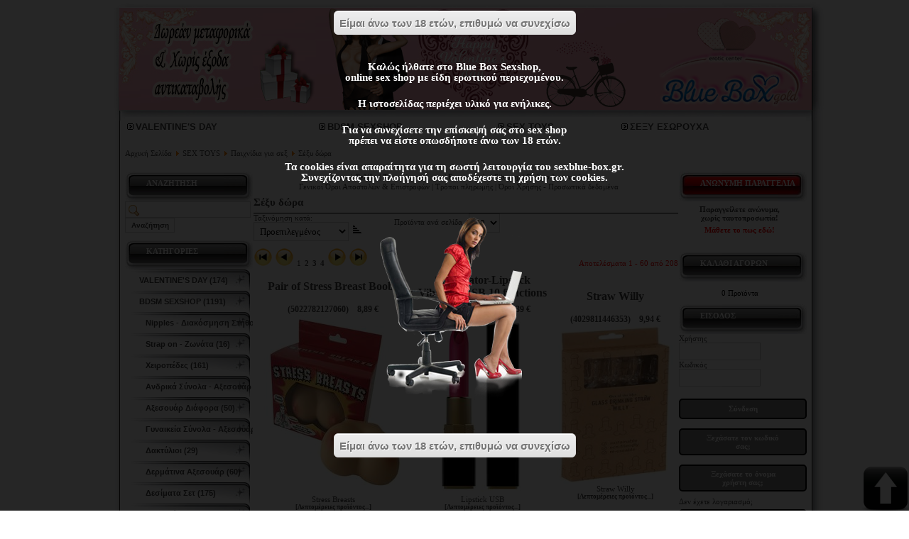

--- FILE ---
content_type: text/html; charset=utf-8
request_url: https://sexblue-box.gr/w/online-sex-shop/catid/152/sex-toys/%CF%83%CE%AD%CE%BE%CF%85-%CE%B4%CF%8E%CF%81%CE%B1/%CF%80%CE%B1%CE%B9%CF%87%CE%BD%CE%AF%CE%B4%CE%B9%CE%B1-%CE%B3%CE%B9%CE%B1-%CF%83%CE%B5%CE%BE.html
body_size: 36754
content:
<!DOCTYPE html PUBLIC "-//W3C//DTD XHTML 1.0 Transitional//EN" "http://www.w3.org/TR/xhtml1/DTD/xhtml1-transitional.dtd">
<html xmlns="http://www.w3.org/1999/xhtml" xml:lang="el-gr" lang="el-gr">
<head>
<meta http-equiv="X-UA-Compatible" content="IE=Edge"/>
<base href="https://sexblue-box.gr/w/online-sex-shop/catid/152/sex-toys/σέξυ-δώρα/παιχνίδια-για-σεξ.html" />
<meta http-equiv="content-type" content="text/html; charset=utf-8" />
<meta name="robots" content="index, follow" />
<meta name="keywords" content="SEX TOYS,Σέξυ δώρα,Παιχνίδια για σεξ,You2Toys Pink-Coloured Boob Slippers,Tits shape nose with Eye-glasses,Χριστουγεννιάτικο σετ 8 προιόντων,Lovers Candy Posing Pouch,Lover's Bondage Kit,You2Toys Ring For Sex,You2Toys Ring For Sex Keyring,You2Toys Naughty Apron Man,You2Toys Strip Tease Χάρακας / Μέτρο 2m,BOOBS APRON,Παγοθήκη Flexible Ice Cube Tray,SEX TOYS,Σέξυ δώρα,Παιχνίδια για σεξ,You2Toys Pink-Coloured Boob Slippers,Tits shape nose with Eye-glasses,Χριστουγεννιάτικο σετ 8 προιόντων,Lovers Candy Posing Pouch,Lover's Bondage Kit,You2Toys Ring For Sex,You2Toys Ring For Sex Keyring,You2Toys Naughty Apron Man,You2Toys Strip Tease Χάρακας / Μέτρο 2m,BOOBS APRON,Παγοθήκη Flexible Ice Cube Tray,sex shop,sex-shop,sexshop,sex shops,sexshops,sex shop αθηνα, sex shop θεσσαλονικη, sex sop,online sex shop,online sex shops,online sexshop,seks shop,seks sop,σεξ σοπ,σεχ σηοπ,σεξσοπ" />
<meta name="description" content="SEX TOYS,Σέξυ δώρα,Παιχνίδια για σεξ,You2Toys Pink-Coloured Boob Slippers,Tits shape nose with Eye-glasses,Χριστουγεννιάτικο σετ 8 προιόντων,Lovers Candy Posing Pouch,Lover's Bondage Kit,You2Toys Ring For Sex,You2Toys Ring For Sex Keyring,You2Toys Naughty Apron Man,You2Toys Ring For Sex Keyring,You2Toys Ring For Sex,You2Toys Strip Tease Χάρακας / Μέτρο 2m,You2Toys Ring For Sex Keyring,BOOBS APRON,You2Toys Naughty Apron Man,Παγοθήκη Flexible Ice Cube Tray. SEX SHOP BLUE BOX, το μεγαλύτερο online sexshop σε Θεσσαλονίκη και Αθήνα. Χιλιάδες φτηνά sextoys.Τηλ:2310908337. SEX TOYS,Σέξυ δώρα,Παιχνίδια για σεξ,You2Toys Pink-Coloured Boob Slippers,Tits shape nose with Eye-glasses,Χριστουγεννιάτικο σετ 8 προιόντων,Lovers Candy Posing Pouch,Lover's Bondage Kit,You2Toys Ring For Sex,You2Toys Ring For Sex Keyring,You2Toys Naughty Apron Man,You2Toys Ring For Sex Keyring,You2Toys Ring For Sex,You2Toys Strip Tease Χάρακας / Μέτρο 2m,You2Toys Ring For Sex Keyring,BOOBS APRON,You2Toys Naughty Apron Man,Παγοθήκη Flexible Ice Cube Tray" />
<title>Σέξυ δώρα - BLUE BOX SEXSHOP</title>
<link href="/w/templates/lightfashion/favicon.ico" rel="shortcut icon" type="image/x-icon" />
<link rel="stylesheet" href="/w/media/system/css/modal.css" type="text/css" />
<link rel="stylesheet" href="https://sexblue-box.gr/w/components/com_virtuemart/fetchscript-eJw1i7kRgCAQRbshFCmAHswdAw-EdcBl-Gti9YKO6Tv8TdkahWvZqIz9ZLUElxx0JB9knxGIT7VTdE2-rluBfzB1OKATszBHfGGFFQyFU5YWP0BHJRI.css" type="text/css" />
<link rel="stylesheet" href="/w/templates/system/css/system.css" type="text/css" />
<link rel="stylesheet" href="/w/templates/system/css/general.css" type="text/css" />
<link rel="stylesheet" href="/w/templates/lightfashion/css/template.php" type="text/css" />
<link rel="stylesheet" href="/w/components/com_virtuemart/themes/lightfashion/themecss.php" type="text/css" />
<link rel="stylesheet" href="/w/components/com_virtuemart/js/slimbox/css/slimbox.css" type="text/css" />
<link rel="stylesheet" href="/w/modules/mod_blueboxpop/style/css.css" type="text/css" />
<link rel="stylesheet" href="/w/modules/mod_blueboxpop/style/black/css.css" type="text/css" />
<style type="text/css">
<!--
.ngis-bg-top { background: url(/w/images/bg-top-valentine-2021.jpg) 0 0 no-repeat; }
#page-counter, #ngis-pagenav-counter { color: red; }
#ngis-middle-container-580 .module-last table
{
margin: 0 auto;
width: 580px;
}
/*
@media only screen and (min-width: 1745px) {
body {
background-image: url("/w/images/titangelgold.jpg"), url("/w/images/titangel.png");
background-position: left top, right top;
background-repeat: repeat-y, repeat-y;
}
}
*/
@media only screen and (min-width: 1745px) {
body {
background-image: url("/w/images/phieroxtreme.jpg"), url("/w/images/gels.jpg");
background-position: left top, right top;
background-repeat: repeat-y, repeat-y;
}
}.ngis-bg-top { background: url(/w/images/bg-top-valentine-2021.jpg) 0 0 no-repeat; }
#page-counter, #ngis-pagenav-counter { color: red; }
#ngis-middle-container-580 .module-last table
{
margin: 0 auto;
width: 580px;
}
/*
@media only screen and (min-width: 1745px) {
body {
background-image: url("/w/images/titangelgold.jpg"), url("/w/images/titangel.png");
background-position: left top, right top;
background-repeat: repeat-y, repeat-y;
}
}
*/
@media only screen and (min-width: 1745px) {
body {
background-image: url("/w/images/phieroxtreme.jpg"), url("/w/images/gels.jpg");
background-position: left top, right top;
background-repeat: repeat-y, repeat-y;
}
}
-->
</style>
<script type="text/javascript" src="/w/media/system/js/mootools.js"></script>
<script type="text/javascript" src="https://sexblue-box.gr/w/plugins/content/jw_allvideos/includes/js/quicktimeplayer/AC_QuickTime.js"></script>
<script type="text/javascript" src="/w/media/system/js/modal.js"></script>
<script type="text/javascript" src="https://sexblue-box.gr/w/components/com_virtuemart/fetchscript-eJx9jTEOwjAMAH_TrQ2Grv0DO2Io4DZGDq7idOH1OBGVMlTdbN-dPH9pGaDR9fGieDvdB5c8BlTHNPs0jepJPs1EjBkW1r118-HIN_hcNUmogrMFthVuszLmrBIuRXBBJInw37TjdmgjMo6KLXQAVdfvdX3prlHCkn_8AAxbVlQ.js"></script>
<script type="text/javascript" src="/w/components/com_virtuemart/js/slimbox/js/slimbox.js"></script>
<script type="text/javascript" src="//code.jquery.com/jquery-latest.min.js"></script>
<script type="text/javascript" src="/w/modules/mod_blueboxpop/js/js.js"></script>
<script type="text/javascript">
if (top != self &&
self.document.location.href.indexOf('tmpl=component') == -1
&& self.document.location.href.indexOf('ml=1') == -1
&& 
!(
top.document.location.href.indexOf('sexblue-box.gr/piwik/index.php?module=Overlay&') == 12
||
top.document.location.href.indexOf('sexblue-box.gr/piwik/index.php?module=Overlay&') == 13
)
) top.location.href =self.document.location.href;
window.addEvent('domready', function() {
SqueezeBox.initialize({});
$$('a.modal').each(function(el) {
el.addEvent('click', function(e) {
new Event(e).stop();
SqueezeBox.fromElement(el);
});
});
});
window.addEvent('domready', function() {
SqueezeBox.initialize();
$$('a.modalizer_link,a.modal,a.modalizer').each(function(el) {
el.addEvent('click', function(e) {
new Event(e).stop();
// fix sizing problem if auto size window is opened before fixed
$('sbox-window').setStyle( 'width', '' ).setStyle( 'height', '' );
SqueezeBox.fromElement(el);
SqueezeBox.setOptions({});
});
});
});
var cart_title = "Καλάθι";var ok_lbl="Συνέχεια";var cancel_lbl="Άκυρο";var notice_lbl="Σημείωση";var live_site="https://sexblue-box.gr/w";
window.addEvent('load',function(){var zoomTip=new Tips($$('.ngis-browse-product-image'),{className:'custom',initialize:function(){this.fx=new Fx.Style(this.toolTip,'opacity',{duration:500,wait:false}).set(0);},onShow:function(toolTip){this.fx.start(1);},onHide:function(toolTip){this.fx.start(0);}});});window.addEvent('load',function(){var Tips2=new Tips($$('.ngis-browse-product-image-na'),{initialize:function(){this.fx=new Fx.Style(this.toolTip,'opacity',{duration:500,wait:false}).set(0);},onShow:function(toolTip){this.fx.start(1);},onHide:function(toolTip){this.fx.start(0);}});});if (top != self &&
self.document.location.href.indexOf('tmpl=component') == -1
&& self.document.location.href.indexOf('ml=1') == -1
&& 
!(
top.document.location.href.indexOf('sexblue-box.gr/piwik/index.php?module=Overlay&') == 12
||
top.document.location.href.indexOf('sexblue-box.gr/piwik/index.php?module=Overlay&') == 13
)
) top.location.href =self.document.location.href;
window.addEvent('domready', function() {
SqueezeBox.initialize();
$$('a.modalizer_link,a.modal,a.modalizer').each(function(el) {
el.addEvent('click', function(e) {
new Event(e).stop();
// fix sizing problem if auto size window is opened before fixed
$('sbox-window').setStyle( 'width', '' ).setStyle( 'height', '' );
SqueezeBox.fromElement(el);
SqueezeBox.setOptions({});
});
});
});
jQuery.noConflict();
</script>
<script type="text/javascript">jQuery.noConflict();</script>
<script async src="https://www.googletagmanager.com/gtag/js?id=G-V7WZEH9LSG"></script>
<script>
window.dataLayer = window.dataLayer || [];
function gtag(){dataLayer.push(arguments);}
gtag('js', new Date());
gtag('config', 'G-V7WZEH9LSG');
</script>
<script type="application/ld+json">
{
  "@context": "https://schema.org",
  "@type": "WebSite",
  "name": "Sexshop",
  "url": "https://www.sexblue-box.gr/",
  "potentialAction": {
	"@type": "SearchAction",
	"target": "https://www.sexblue-box.gr/w/online-sex-shop/products.html?keyword={search_term}",
	"query-input": "required name=search_term"
  }
}
</script>
</head>
<body>
<script>
(function(i,s,o,g,r,a,m){i['GoogleAnalyticsObject']=r;i[r]=i[r]||function(){
(i[r].q=i[r].q||[]).push(arguments)},i[r].l=1*new Date();a=s.createElement(o),
m=s.getElementsByTagName(o)[0];a.async=1;a.src=g;m.parentNode.insertBefore(a,m)
})(window,document,'script','//www.google-analytics.com/analytics.js','ga');
ga('create', 'UA-5795856-8', 'sexblue-box.gr');
ga('send', 'pageview');
</script>
<div class="ngis-container">
<div class="ngis-bg">
<div class="ngis-bg-top">
<div class="ngis-bg-bottom">
<div class="ngis-header" onclick="location.href='/w/online-sex-shop.html'">
</div>
<div class="ngis-content">
<div class="ngis-content-top" style="width:90%"><center>
<div class="module-last" style="width:100%"><div class="moduletable">
<script type="text/javascript">
var ctThemeXPBase = "/w/modules/mod_virtuemart/ThemeXP/";
</script>
<script src="https://sexblue-box.gr/w/includes/js/JSCookMenu.min.js" type="text/javascript"></script>
<link type="text/css" href="https://sexblue-box.gr/w/includes/js/ThemeOffice/theme.css" rel="stylesheet" media="screen, projection" />
<script src="https://sexblue-box.gr/w/includes/js/ThemeOffice/theme.js" type="text/javascript"></script>
<div align="left" class="mainlevel" id="div_JSCook_menu_69738cad3e236"></div>
<script type="text/javascript"><!--
var JSCook_menu_69738cad3e236 = 
[
[ '<img src="' + ctThemeXPBase + 'darrow.png" alt="arr" />','VALENTINE\'S DAY','/w/online-sex-shop/catid/196/valentine\s-day.html',null,'VALENTINE\'S DAY'
],
[ '<img src="' + ctThemeXPBase + 'darrow.png" alt="arr" />','BDSM SEXSHOP','/w/online-sex-shop/catid/365/bdsm-sexshop.html',null,'BDSM SEXSHOP'
,
[ '<img src="' + ctThemeXPBase + 'darrow.png" alt="arr" />','Nipples - Διακόσμηση Στήθους','/w/online-sex-shop/catid/366/bdsm-sexshop/nipples-διακόσμηση-στήθους.html',null,'Nipples - Διακόσμηση Στήθους'
],
[ '<img src="' + ctThemeXPBase + 'darrow.png" alt="arr" />','Strap on - Ζωνάτα','/w/online-sex-shop/catid/367/bdsm-sexshop/strap-on-ζωνάτα.html',null,'Strap on - Ζωνάτα'
],
[ '<img src="' + ctThemeXPBase + 'darrow.png" alt="arr" />','Χειροπέδες','/w/online-sex-shop/catid/387/bdsm-sexshop/χειροπέδες.html',null,'Χειροπέδες'
],
[ '<img src="' + ctThemeXPBase + 'darrow.png" alt="arr" />','Ανδρικά Σύνολα - Αξεσουάρ','/w/online-sex-shop/catid/368/bdsm-sexshop/ανδρικά-σύνολα-αξεσουάρ.html',null,'Ανδρικά Σύνολα - Αξεσουάρ'
],
[ '<img src="' + ctThemeXPBase + 'darrow.png" alt="arr" />','Αξεσουάρ Διάφορα','/w/online-sex-shop/catid/369/bdsm-sexshop/αξεσουάρ-διάφορα.html',null,'Αξεσουάρ Διάφορα'
],
[ '<img src="' + ctThemeXPBase + 'darrow.png" alt="arr" />','Γυναικεία Σύνολα - Αξεσουάρ','/w/online-sex-shop/catid/370/bdsm-sexshop/γυναικεία-σύνολα-αξεσουάρ.html',null,'Γυναικεία Σύνολα - Αξεσουάρ'
],
[ '<img src="' + ctThemeXPBase + 'darrow.png" alt="arr" />','Δακτύλιοι','/w/online-sex-shop/catid/371/bdsm-sexshop/δακτύλιοι.html',null,'Δακτύλιοι'
],
[ '<img src="' + ctThemeXPBase + 'darrow.png" alt="arr" />','Δερμάτινα Αξεσουάρ','/w/online-sex-shop/catid/372/bdsm-sexshop/δερμάτινα-αξεσουάρ.html',null,'Δερμάτινα Αξεσουάρ'
],
[ '<img src="' + ctThemeXPBase + 'darrow.png" alt="arr" />','Δεσίματα Σετ','/w/online-sex-shop/catid/373/bdsm-sexshop/δεσίματα-σετ.html',null,'Δεσίματα Σετ'
],
[ '<img src="' + ctThemeXPBase + 'darrow.png" alt="arr" />','Λαιμοδέτες','/w/online-sex-shop/catid/374/bdsm-sexshop/λαιμοδέτες.html',null,'Λαιμοδέτες'
],
[ '<img src="' + ctThemeXPBase + 'darrow.png" alt="arr" />','Μάσκες','/w/online-sex-shop/catid/375/bdsm-sexshop/μάσκες.html',null,'Μάσκες'
],
[ '<img src="' + ctThemeXPBase + 'darrow.png" alt="arr" />','Μαστίγια','/w/online-sex-shop/catid/376/bdsm-sexshop/μαστίγια.html',null,'Μαστίγια'
],
[ '<img src="' + ctThemeXPBase + 'darrow.png" alt="arr" />','Φίμωτρα','/w/online-sex-shop/catid/377/bdsm-sexshop/φίμωτρα.html',null,'Φίμωτρα'
]],
[ '<img src="' + ctThemeXPBase + 'darrow.png" alt="arr" />','SEX TOYS','/w/online-sex-shop/catid/1/sex-toys.html',null,'SEX TOYS'
,
[ '<img src="' + ctThemeXPBase + 'darrow.png" alt="arr" />','WOMANIZER','/w/online-sex-shop/catid/388/sex-toys/womanizer.html',null,'WOMANIZER'
],
[ '<img src="' + ctThemeXPBase + 'darrow.png" alt="arr" />','WE-VIBE','/w/online-sex-shop/catid/249/sex-toys/we-vibe.html',null,'WE-VIBE'
],
[ '<img src="' + ctThemeXPBase + 'darrow.png" alt="arr" />','FLESHLIGHT','/w/online-sex-shop/catid/280/sex-toys/fleshlight.html',null,'FLESHLIGHT'
],
[ '<img src="' + ctThemeXPBase + 'darrow.png" alt="arr" />','SATISFYER','/w/online-sex-shop/catid/391/sex-toys/satisfyer.html',null,'SATISFYER'
],
[ '<img src="' + ctThemeXPBase + 'darrow.png" alt="arr" />','Ομοιώματα Πέους','/w/online-sex-shop/catid/332/sex-toys/ομοιώματα-πέους.html',null,'Ομοιώματα Πέους'
,
[ '<img src="' + ctThemeXPBase + 'darrow.png" alt="arr" />','Ομοιώματα με δόνηση','/w/online-sex-shop/catid/333/sex-toys/ομοιώματα-πέους/ομοιώματα-με-δόνηση.html',null,'Ομοιώματα με δόνηση'
],
[ '<img src="' + ctThemeXPBase + 'darrow.png" alt="arr" />','Ομοιώματα χωρίς δόνηση','/w/online-sex-shop/catid/334/sex-toys/ομοιώματα-πέους/ομοιώματα-χωρίς-δόνηση.html',null,'Ομοιώματα χωρίς δόνηση'
],
[ '<img src="' + ctThemeXPBase + 'darrow.png" alt="arr" />','Διπλά ομοιώματα πέους','/w/online-sex-shop/catid/335/sex-toys/ομοιώματα-πέους/διπλά-ομοιώματα-πέους.html',null,'Διπλά ομοιώματα πέους'
],
[ '<img src="' + ctThemeXPBase + 'darrow.png" alt="arr" />','Ρεαλιστικά ομοιώματα (XXL)','/w/online-sex-shop/catid/336/sex-toys/ομοιώματα-πέους/ρεαλιστικά-ομοιώματα-xxl.html',null,'Ρεαλιστικά ομοιώματα (XXL)'
],
[ '<img src="' + ctThemeXPBase + 'darrow.png" alt="arr" />','Ομοιώματα Γυάλινα','/w/online-sex-shop/catid/133/sex-toys/ομοιώματα-γυάλινα/ομοιώματα-πέους.html',null,'Ομοιώματα Γυάλινα'
],
[ '<img src="' + ctThemeXPBase + 'darrow.png" alt="arr" />','Ομοιώματα jelly','/w/online-sex-shop/catid/385/sex-toys/ομοιώματα-πέους/ομοιώματα-jelly.html',null,'Ομοιώματα jelly'
]],
[ '<img src="' + ctThemeXPBase + 'darrow.png" alt="arr" />','Δονητές (Vibrators)','/w/online-sex-shop/catid/18/sex-toys/δονητές-vibrators.html',null,'Δονητές (Vibrators)'
,
[ '<img src="' + ctThemeXPBase + 'darrow.png" alt="arr" />','Δονητές Κλασσικοί','/w/online-sex-shop/catid/19/sex-toys/δονητές-vibrators/δονητές-κλασσικοί.html',null,'Δονητές Κλασσικοί'
],
[ '<img src="' + ctThemeXPBase + 'darrow.png" alt="arr" />','Δονητές Jelly','/w/online-sex-shop/catid/9/sex-toys/δονητές-jelly/δονητές-vibrators.html',null,'Δονητές Jelly'
],
[ '<img src="' + ctThemeXPBase + 'darrow.png" alt="arr" />','Δονητές Rabbit (Υψηλής Τεχνολογίας)','/w/online-sex-shop/catid/15/sex-toys/δονητές-rabbit-υψηλής-τεχνολογίας/δονητές-vibrators.html',null,'Δονητές Rabbit (Υψηλής Τεχνολογίας)'
],
[ '<img src="' + ctThemeXPBase + 'darrow.png" alt="arr" />','Δονητές Σετ','/w/online-sex-shop/catid/20/sex-toys/δονητές-vibrators/δονητές-σετ.html',null,'Δονητές Σετ'
],
[ '<img src="' + ctThemeXPBase + 'darrow.png" alt="arr" />','Δονητές G-Spot','/w/online-sex-shop/catid/331/sex-toys/δονητές-vibrators/δονητές-g-spot.html',null,'Δονητές G-Spot'
],
[ '<img src="' + ctThemeXPBase + 'darrow.png" alt="arr" />','Δονητές Fun Factory','/w/online-sex-shop/catid/14/sex-toys/δονητές-fun-factory/δονητές-vibrators.html',null,'Δονητές Fun Factory'
],
[ '<img src="' + ctThemeXPBase + 'darrow.png" alt="arr" />','Δονητές Μασάζ','/w/online-sex-shop/catid/384/sex-toys/δονητές-vibrators/δονητές-μασάζ.html',null,'Δονητές Μασάζ'
],
[ '<img src="' + ctThemeXPBase + 'darrow.png" alt="arr" />','Δονητές Κλειτοριδικοί','/w/online-sex-shop/catid/138/sex-toys/δονητές-vibrators/δονητές-κλειτοριδικοί.html',null,'Δονητές Κλειτοριδικοί'
],
[ '<img src="' + ctThemeXPBase + 'darrow.png" alt="arr" />','Δονητές Σιλικόνης','/w/online-sex-shop/catid/330/sex-toys/δονητές-vibrators/δονητές-σιλικόνης.html',null,'Δονητές Σιλικόνης'
],
[ '<img src="' + ctThemeXPBase + 'darrow.png" alt="arr" />','Δονητές Πεταλούδες','/w/online-sex-shop/catid/33/sex-toys/δονητές-vibrators/δονητές-πεταλούδες.html',null,'Δονητές Πεταλούδες'
],
[ '<img src="' + ctThemeXPBase + 'darrow.png" alt="arr" />','Δονητές LELO','/w/online-sex-shop/catid/349/sex-toys/δονητές-vibrators/δονητές-lelo.html',null,'Δονητές LELO'
]],
[ '<img src="' + ctThemeXPBase + 'darrow.png" alt="arr" />','Strapon-Ζωνάτα','/w/online-sex-shop/catid/27/sex-toys/strapon-ζωνάτα.html',null,'Strapon-Ζωνάτα'
,
[ '<img src="' + ctThemeXPBase + 'darrow.png" alt="arr" />','Άντρας με στραπόν','/w/online-sex-shop/catid/29/sex-toys/strapon-ζωνάτα/άντρας-με-στραπόν.html',null,'Άντρας με στραπόν'
],
[ '<img src="' + ctThemeXPBase + 'darrow.png" alt="arr" />','Γυναίκα με στραπόν','/w/online-sex-shop/catid/28/sex-toys/strapon-ζωνάτα/γυναίκα-με-στραπόν.html',null,'Γυναίκα με στραπόν'
],
[ '<img src="' + ctThemeXPBase + 'darrow.png" alt="arr" />','Αξεσουάρ στραπόν','/w/online-sex-shop/catid/136/sex-toys/strapon-ζωνάτα/αξεσουάρ-στραπόν.html',null,'Αξεσουάρ στραπόν'
]],
[ '<img src="' + ctThemeXPBase + 'darrow.png" alt="arr" />','Πρωκτικά Sex Toys','/w/online-sex-shop/catid/26/sex-toys/πρωκτικά-sex-toys.html',null,'Πρωκτικά Sex Toys'
,
[ '<img src="' + ctThemeXPBase + 'darrow.png" alt="arr" />','Πρωκτικοί δονητές','/w/online-sex-shop/catid/134/sex-toys/πρωκτικά-sex-toys/πρωκτικοί-δονητές.html',null,'Πρωκτικοί δονητές'
],
[ '<img src="' + ctThemeXPBase + 'darrow.png" alt="arr" />','Πρωκτικές σφήνες','/w/online-sex-shop/catid/135/sex-toys/πρωκτικά-sex-toys/πρωκτικές-σφήνες.html',null,'Πρωκτικές σφήνες'
],
[ '<img src="' + ctThemeXPBase + 'darrow.png" alt="arr" />','Πρωκτικές μπίλιες','/w/online-sex-shop/catid/328/sex-toys/πρωκτικά-sex-toys/πρωκτικές-μπίλιες.html',null,'Πρωκτικές μπίλιες'
],
[ '<img src="' + ctThemeXPBase + 'darrow.png" alt="arr" />','Διέγερση προστάτη','/w/online-sex-shop/catid/329/sex-toys/πρωκτικά-sex-toys/διέγερση-προστάτη.html',null,'Διέγερση προστάτη'
],
[ '<img src="' + ctThemeXPBase + 'darrow.png" alt="arr" />','Διαστολέας Ουρήθρας','/w/online-sex-shop/catid/389/sex-toys/πρωκτικά-sex-toys/διαστολέας-ουρήθρας.html',null,'Διαστολέας Ουρήθρας'
],
[ '<img src="' + ctThemeXPBase + 'darrow.png" alt="arr" />','Πρωκτικά κλύσματα','/w/online-sex-shop/catid/48/sex-toys/πρωκτικά-sex-toys/πρωκτικά-κλύσματα.html',null,'Πρωκτικά κλύσματα'
]],
[ '<img src="' + ctThemeXPBase + 'darrow.png" alt="arr" />','Μπίλιες','/w/online-sex-shop/catid/22/sex-toys/μπίλιες.html',null,'Μπίλιες'
,
[ '<img src="' + ctThemeXPBase + 'darrow.png" alt="arr" />','Στρογγυλές μπίλιες','/w/online-sex-shop/catid/23/sex-toys/μπίλιες/στρογγυλές-μπίλιες.html',null,'Στρογγυλές μπίλιες'
],
[ '<img src="' + ctThemeXPBase + 'darrow.png" alt="arr" />','Ωοειδείς μπίλιες','/w/online-sex-shop/catid/24/sex-toys/μπίλιες/ωοειδείς-μπίλιες.html',null,'Ωοειδείς μπίλιες'
]],
[ '<img src="' + ctThemeXPBase + 'darrow.png" alt="arr" />','Ερωτικές κούκλες','/w/online-sex-shop/catid/4/sex-toys/ερωτικές-κούκλες.html',null,'Ερωτικές κούκλες'
,
[ '<img src="' + ctThemeXPBase + 'darrow.png" alt="arr" />','Αντρικές κούκλες','/w/online-sex-shop/catid/6/sex-toys/ερωτικές-κούκλες/αντρικές-κούκλες.html',null,'Αντρικές κούκλες'
],
[ '<img src="' + ctThemeXPBase + 'darrow.png" alt="arr" />','Γυναικείες κούκλες','/w/online-sex-shop/catid/5/sex-toys/ερωτικές-κούκλες/γυναικείες-κούκλες.html',null,'Γυναικείες κούκλες'
],
[ '<img src="' + ctThemeXPBase + 'darrow.png" alt="arr" />','Τραβεστί κούκλες','/w/online-sex-shop/catid/7/sex-toys/ερωτικές-κούκλες/τραβεστί-κούκλες.html',null,'Τραβεστί κούκλες'
]],
[ '<img src="' + ctThemeXPBase + 'darrow.png" alt="arr" />','Αυνανιστήρια','/w/online-sex-shop/catid/32/sex-toys/αυνανιστήρια.html',null,'Αυνανιστήρια'
],
[ '<img src="' + ctThemeXPBase + 'darrow.png" alt="arr" />','Γυναικεία ομοιώματα','/w/online-sex-shop/catid/337/sex-toys/γυναικεία-ομοιώματα.html',null,'Γυναικεία ομοιώματα'
],
[ '<img src="' + ctThemeXPBase + 'darrow.png" alt="arr" />','Δακτυλίδια και προεκτάσεις πέους','/w/online-sex-shop/catid/340/sex-toys/δακτυλίδια-και-προεκτάσεις-πέους.html',null,'Δακτυλίδια και προεκτάσεις πέους'
,
[ '<img src="' + ctThemeXPBase + 'darrow.png" alt="arr" />','Δακτυλίδια πέους','/w/online-sex-shop/catid/25/sex-toys/δακτυλίδια-πέους/δακτυλίδια-και-προεκτάσεις-πέους.html',null,'Δακτυλίδια πέους'
],
[ '<img src="' + ctThemeXPBase + 'darrow.png" alt="arr" />','Δακτυλίδια πέους με δόνηση','/w/online-sex-shop/catid/386/sex-toys/δακτυλίδια-και-προεκτάσεις-πέους/δακτυλίδια-πέους-με-δόνηση.html',null,'Δακτυλίδια πέους με δόνηση'
],
[ '<img src="' + ctThemeXPBase + 'darrow.png" alt="arr" />','Προεκτάσεις πέους','/w/online-sex-shop/catid/126/sex-toys/προεκτάσεις-πέους/δακτυλίδια-και-προεκτάσεις-πέους.html',null,'Προεκτάσεις πέους'
],
[ '<img src="' + ctThemeXPBase + 'darrow.png" alt="arr" />','Καλύμματα πέους','/w/online-sex-shop/catid/341/sex-toys/δακτυλίδια-και-προεκτάσεις-πέους/καλύμματα-πέους.html',null,'Καλύμματα πέους'
],
[ '<img src="' + ctThemeXPBase + 'darrow.png" alt="arr" />','Κλουβιά πέους','/w/online-sex-shop/catid/344/sex-toys/δακτυλίδια-και-προεκτάσεις-πέους/κλουβιά-πέους.html',null,'Κλουβιά πέους'
]],
[ '<img src="' + ctThemeXPBase + 'darrow.png" alt="arr" />','Επιμήκυνση πέους','/w/online-sex-shop/catid/198/sex-toys/επιμήκυνση-πέους.html',null,'Επιμήκυνση πέους'
],
[ '<img src="' + ctThemeXPBase + 'darrow.png" alt="arr" />','Μεγενθυτές','/w/online-sex-shop/catid/31/sex-toys/μεγενθυτές.html',null,'Μεγενθυτές'
,
[ '<img src="' + ctThemeXPBase + 'darrow.png" alt="arr" />','Μεγενθυτές Πέους','/w/online-sex-shop/catid/145/sex-toys/μεγενθυτές/μεγενθυτές-πέους.html',null,'Μεγενθυτές Πέους'
],
[ '<img src="' + ctThemeXPBase + 'darrow.png" alt="arr" />','Μεγενθυτές Αιδοίου','/w/online-sex-shop/catid/146/sex-toys/μεγενθυτές/μεγενθυτές-αιδοίου.html',null,'Μεγενθυτές Αιδοίου'
],
[ '<img src="' + ctThemeXPBase + 'darrow.png" alt="arr" />','Μεγενθυτές Θηλής στήθους','/w/online-sex-shop/catid/147/sex-toys/μεγενθυτές/μεγενθυτές-θηλής-στήθους.html',null,'Μεγενθυτές Θηλής στήθους'
],
[ '<img src="' + ctThemeXPBase + 'darrow.png" alt="arr" />','Ανταλλακτικά Μεγενθυτών','/w/online-sex-shop/catid/148/sex-toys/μεγενθυτές/ανταλλακτικά-μεγενθυτών.html',null,'Ανταλλακτικά Μεγενθυτών'
],
[ '<img src="' + ctThemeXPBase + 'darrow.png" alt="arr" />','Μεγενθυτές έλξης - Jes Extender','/w/online-sex-shop/catid/181/sex-toys/μεγενθυτές/μεγενθυτές-έλξης-jes-extender.html',null,'Μεγενθυτές έλξης - Jes Extender'
],
[ '<img src="' + ctThemeXPBase + 'darrow.png" alt="arr" />','Bathmate - Μεγενθυτές νερού','/w/online-sex-shop/catid/182/sex-toys/μεγενθυτές/bathmate-μεγενθυτές-νερού.html',null,'Bathmate - Μεγενθυτές νερού'
],
[ '<img src="' + ctThemeXPBase + 'darrow.png" alt="arr" />','Andropenis - Μεγενθυτές έλξης','/w/online-sex-shop/catid/183/sex-toys/μεγενθυτές/andropenis-μεγενθυτές-έλξης.html',null,'Andropenis - Μεγενθυτές έλξης'
]],
[ '<img src="' + ctThemeXPBase + 'darrow.png" alt="arr" />','Λιπαντικά','/w/online-sex-shop/catid/39/sex-toys/λιπαντικά.html',null,'Λιπαντικά'
,
[ '<img src="' + ctThemeXPBase + 'darrow.png" alt="arr" />','Ερωτικά μασάζ','/w/online-sex-shop/catid/40/sex-toys/λιπαντικά/ερωτικά-μασάζ.html',null,'Ερωτικά μασάζ'
],
[ '<img src="' + ctThemeXPBase + 'darrow.png" alt="arr" />','Πρωκτικά λιπαντικά','/w/online-sex-shop/catid/42/sex-toys/λιπαντικά/πρωκτικά-λιπαντικά.html',null,'Πρωκτικά λιπαντικά'
],
[ '<img src="' + ctThemeXPBase + 'darrow.png" alt="arr" />','Στοματικό Σεξ','/w/online-sex-shop/catid/395/sex-toys/λιπαντικά/στοματικό-σεξ.html',null,'Στοματικό Σεξ'
]],
[ '<img src="' + ctThemeXPBase + 'darrow.png" alt="arr" />','Παιχνίδια για σεξ','/w/online-sex-shop/catid/338/sex-toys/παιχνίδια-για-σεξ.html',null,'Παιχνίδια για σεξ'
,
[ '<img src="' + ctThemeXPBase + 'darrow.png" alt="arr" />','Σέξυ παιχνίδια','/w/online-sex-shop/catid/339/sex-toys/παιχνίδια-για-σεξ/σέξυ-παιχνίδια.html',null,'Σέξυ παιχνίδια'
],
[ '<img src="' + ctThemeXPBase + 'darrow.png" alt="arr" />','Σέξυ δώρα','/w/online-sex-shop/catid/152/sex-toys/σέξυ-δώρα/παιχνίδια-για-σεξ.html',null,'Σέξυ δώρα'
],
[ '<img src="' + ctThemeXPBase + 'darrow.png" alt="arr" />','Σέξυ διακόσμηση','/w/online-sex-shop/catid/155/sex-toys/σέξυ-διακόσμηση/παιχνίδια-για-σεξ.html',null,'Σέξυ διακόσμηση'
],
[ '<img src="' + ctThemeXPBase + 'darrow.png" alt="arr" />','Κούνιες για σεξ','/w/online-sex-shop/catid/320/sex-toys/κούνιες-για-σεξ/παιχνίδια-για-σεξ.html',null,'Κούνιες για σεξ'
],
[ '<img src="' + ctThemeXPBase + 'darrow.png" alt="arr" />','Sex machines','/w/online-sex-shop/catid/150/sex-toys/sex-machines/παιχνίδια-για-σεξ.html',null,'Sex machines'
]],
[ '<img src="' + ctThemeXPBase + 'darrow.png" alt="arr" />','Φετίχ (Fetish)','/w/online-sex-shop/catid/141/sex-toys/φετίχ-fetish.html',null,'Φετίχ (Fetish)'
,
[ '<img src="' + ctThemeXPBase + 'darrow.png" alt="arr" />','Χειροπέδες-Σχοινιά','/w/online-sex-shop/catid/37/sex-toys/χειροπέδες-σχοινιά/φετίχ-fetish.html',null,'Χειροπέδες-Σχοινιά'
],
[ '<img src="' + ctThemeXPBase + 'darrow.png" alt="arr" />','Περιλαίμια','/w/online-sex-shop/catid/144/sex-toys/φετίχ-fetish/περιλαίμια.html',null,'Περιλαίμια'
],
[ '<img src="' + ctThemeXPBase + 'darrow.png" alt="arr" />','Μάσκες','/w/online-sex-shop/catid/36/sex-toys/μάσκες/φετίχ-fetish.html',null,'Μάσκες'
],
[ '<img src="' + ctThemeXPBase + 'darrow.png" alt="arr" />','Φίμωτρα','/w/online-sex-shop/catid/45/sex-toys/φίμωτρα/φετίχ-fetish.html',null,'Φίμωτρα'
],
[ '<img src="' + ctThemeXPBase + 'darrow.png" alt="arr" />','Μαστίγια','/w/online-sex-shop/catid/35/sex-toys/μαστίγια/φετίχ-fetish.html',null,'Μαστίγια'
],
[ '<img src="' + ctThemeXPBase + 'darrow.png" alt="arr" />','Σφιγκτήρες θηλών','/w/online-sex-shop/catid/342/sex-toys/φετίχ-fetish/σφιγκτήρες-θηλών.html',null,'Σφιγκτήρες θηλών'
],
[ '<img src="' + ctThemeXPBase + 'darrow.png" alt="arr" />','Ηλεκτροδιέγερση','/w/online-sex-shop/catid/345/sex-toys/φετίχ-fetish/ηλεκτροδιέγερση.html',null,'Ηλεκτροδιέγερση'
]],
[ '<img src="' + ctThemeXPBase + 'darrow.png" alt="arr" />','Προφυλακτικά','/w/online-sex-shop/catid/43/sex-toys/προφυλακτικά.html',null,'Προφυλακτικά'
],
[ '<img src="' + ctThemeXPBase + 'darrow.png" alt="arr" />','Διεγερτικές κρέμες','/w/online-sex-shop/catid/176/sex-toys/διεγερτικές-κρέμες.html',null,'Διεγερτικές κρέμες'
,
[ '<img src="' + ctThemeXPBase + 'darrow.png" alt="arr" />','Αντρικές κρέμες','/w/online-sex-shop/catid/177/sex-toys/διεγερτικές-κρέμες/αντρικές-κρέμες.html',null,'Αντρικές κρέμες'
],
[ '<img src="' + ctThemeXPBase + 'darrow.png" alt="arr" />','Γυναικείες κρέμες','/w/online-sex-shop/catid/178/sex-toys/διεγερτικές-κρέμες/γυναικείες-κρέμες.html',null,'Γυναικείες κρέμες'
]],
[ '<img src="' + ctThemeXPBase + 'darrow.png" alt="arr" />','Επιβραδυντικά προϊόντα','/w/online-sex-shop/catid/247/sex-toys/επιβραδυντικά-προϊόντα.html',null,'Επιβραδυντικά προϊόντα'
],
[ '<img src="' + ctThemeXPBase + 'darrow.png" alt="arr" />','Αρώματα με φερομόνες','/w/online-sex-shop/catid/125/sex-toys/αρώματα-με-φερομόνες.html',null,'Αρώματα με φερομόνες'
],
[ '<img src="' + ctThemeXPBase + 'darrow.png" alt="arr" />','Γυναικεία ομορφιά','/w/online-sex-shop/catid/124/sex-toys/γυναικεία-ομορφιά.html',null,'Γυναικεία ομορφιά'
,
[ '<img src="' + ctThemeXPBase + 'darrow.png" alt="arr" />','Κοσμήματα','/w/online-sex-shop/catid/128/sex-toys/γυναικεία-ομορφιά/κοσμήματα.html',null,'Κοσμήματα'
],
[ '<img src="' + ctThemeXPBase + 'darrow.png" alt="arr" />','Ξυριστικές μηχανές','/w/online-sex-shop/catid/151/sex-toys/γυναικεία-ομορφιά/ξυριστικές-μηχανές.html',null,'Ξυριστικές μηχανές'
]],
[ '<img src="' + ctThemeXPBase + 'darrow.png" alt="arr" />','Μπαταρίες','/w/online-sex-shop/catid/195/sex-toys/μπαταρίες.html',null,'Μπαταρίες'
],
[ '<img src="' + ctThemeXPBase + 'darrow.png" alt="arr" />','Καθαριστικά sex toys','/w/online-sex-shop/catid/346/sex-toys/καθαριστικά-sex-toys.html',null,'Καθαριστικά sex toys'
]],
[ '<img src="' + ctThemeXPBase + 'darrow.png" alt="arr" />','ΣΕΞΥ ΕΣΩΡΟΥΧΑ','/w/online-sex-shop/catid/2/σεξυ-εσωρουχα.html',null,'ΣΕΞΥ ΕΣΩΡΟΥΧΑ'
,
[ '<img src="' + ctThemeXPBase + 'darrow.png" alt="arr" />','Γυναικεία εσώρουχα','/w/online-sex-shop/catid/47/σεξυ-εσωρουχα/γυναικεία-εσώρουχα.html',null,'Γυναικεία εσώρουχα'
,
[ '<img src="' + ctThemeXPBase + 'darrow.png" alt="arr" />','C-string','/w/online-sex-shop/catid/251/σεξυ-εσωρουχα/γυναικεία-εσώρουχα/c-string.html',null,'C-string'
,
[ '<img src="' + ctThemeXPBase + 'darrow.png" alt="arr" />','Γυναικεία c-string','/w/online-sex-shop/catid/347/γυναικεία-εσώρουχα/c-string/γυναικεία-c-string.html',null,'Γυναικεία c-string'
],
[ '<img src="' + ctThemeXPBase + 'darrow.png" alt="arr" />','Ανδρικά c-string','/w/online-sex-shop/catid/348/γυναικεία-εσώρουχα/c-string/ανδρικά-c-string.html',null,'Ανδρικά c-string'
]],
[ '<img src="' + ctThemeXPBase + 'darrow.png" alt="arr" />','Bikini sets','/w/online-sex-shop/catid/50/σεξυ-εσωρουχα/γυναικεία-εσώρουχα/bikini-sets.html',null,'Bikini sets'
],
[ '<img src="' + ctThemeXPBase + 'darrow.png" alt="arr" />','Μαγιό','/w/online-sex-shop/catid/325/σεξυ-εσωρουχα/γυναικεία-εσώρουχα/μαγιό.html',null,'Μαγιό'
],
[ '<img src="' + ctThemeXPBase + 'darrow.png" alt="arr" />','Κιλοτάκια','/w/online-sex-shop/catid/49/σεξυ-εσωρουχα/γυναικεία-εσώρουχα/κιλοτάκια.html',null,'Κιλοτάκια'
],
[ '<img src="' + ctThemeXPBase + 'darrow.png" alt="arr" />','Κάλτσες','/w/online-sex-shop/catid/57/σεξυ-εσωρουχα/γυναικεία-εσώρουχα/κάλτσες.html',null,'Κάλτσες'
],
[ '<img src="' + ctThemeXPBase + 'darrow.png" alt="arr" />','Καλτσοδέτες','/w/online-sex-shop/catid/58/σεξυ-εσωρουχα/γυναικεία-εσώρουχα/καλτσοδέτες.html',null,'Καλτσοδέτες'
],
[ '<img src="' + ctThemeXPBase + 'darrow.png" alt="arr" />','Καλτσόν','/w/online-sex-shop/catid/59/σεξυ-εσωρουχα/γυναικεία-εσώρουχα/καλτσόν.html',null,'Καλτσόν'
],
[ '<img src="' + ctThemeXPBase + 'darrow.png" alt="arr" />','Ολόσωμα εσώρουχα','/w/online-sex-shop/catid/60/σεξυ-εσωρουχα/γυναικεία-εσώρουχα/ολόσωμα-εσώρουχα.html',null,'Ολόσωμα εσώρουχα'
],
[ '<img src="' + ctThemeXPBase + 'darrow.png" alt="arr" />','Κορσάζ','/w/online-sex-shop/catid/55/σεξυ-εσωρουχα/γυναικεία-εσώρουχα/κορσάζ.html',null,'Κορσάζ'
],
[ '<img src="' + ctThemeXPBase + 'darrow.png" alt="arr" />','Σετ με ζαρτιέρες','/w/online-sex-shop/catid/73/σεξυ-εσωρουχα/γυναικεία-εσώρουχα/σετ-με-ζαρτιέρες.html',null,'Σετ με ζαρτιέρες'
],
[ '<img src="' + ctThemeXPBase + 'darrow.png" alt="arr" />','Ζαρτιέρες','/w/online-sex-shop/catid/56/σεξυ-εσωρουχα/γυναικεία-εσώρουχα/ζαρτιέρες.html',null,'Ζαρτιέρες'
],
[ '<img src="' + ctThemeXPBase + 'darrow.png" alt="arr" />','Κορμάκια','/w/online-sex-shop/catid/52/σεξυ-εσωρουχα/γυναικεία-εσώρουχα/κορμάκια.html',null,'Κορμάκια'
],
[ '<img src="' + ctThemeXPBase + 'darrow.png" alt="arr" />','Babydoll','/w/online-sex-shop/catid/54/σεξυ-εσωρουχα/γυναικεία-εσώρουχα/babydoll.html',null,'Babydoll'
],
[ '<img src="' + ctThemeXPBase + 'darrow.png" alt="arr" />','Σέξυ σετ','/w/online-sex-shop/catid/61/σεξυ-εσωρουχα/γυναικεία-εσώρουχα/σέξυ-σετ.html',null,'Σέξυ σετ'
],
[ '<img src="' + ctThemeXPBase + 'darrow.png" alt="arr" />','Φορέματα','/w/online-sex-shop/catid/62/σεξυ-εσωρουχα/γυναικεία-εσώρουχα/φορέματα.html',null,'Φορέματα'
],
[ '<img src="' + ctThemeXPBase + 'darrow.png" alt="arr" />','Φούστες','/w/online-sex-shop/catid/63/σεξυ-εσωρουχα/γυναικεία-εσώρουχα/φούστες.html',null,'Φούστες'
],
[ '<img src="' + ctThemeXPBase + 'darrow.png" alt="arr" />','Περούκες','/w/online-sex-shop/catid/127/σεξυ-εσωρουχα/γυναικεία-εσώρουχα/περούκες.html',null,'Περούκες'
],
[ '<img src="' + ctThemeXPBase + 'darrow.png" alt="arr" />','Γάντια','/w/online-sex-shop/catid/76/σεξυ-εσωρουχα/γυναικεία-εσώρουχα/γάντια.html',null,'Γάντια'
],
[ '<img src="' + ctThemeXPBase + 'darrow.png" alt="arr" />','Ρόμπες-κιμονό','/w/online-sex-shop/catid/53/σεξυ-εσωρουχα/γυναικεία-εσώρουχα/ρόμπες-κιμονό.html',null,'Ρόμπες-κιμονό'
],
[ '<img src="' + ctThemeXPBase + 'darrow.png" alt="arr" />','Εσώρουχα με γεύσεις','/w/online-sex-shop/catid/75/σεξυ-εσωρουχα/γυναικεία-εσώρουχα/εσώρουχα-με-γεύσεις.html',null,'Εσώρουχα με γεύσεις'
],
[ '<img src="' + ctThemeXPBase + 'darrow.png" alt="arr" />','Εσώρουχο με δόνηση','/w/online-sex-shop/catid/321/σεξυ-εσωρουχα/γυναικεία-εσώρουχα/εσώρουχο-με-δόνηση.html',null,'Εσώρουχο με δόνηση'
],
[ '<img src="' + ctThemeXPBase + 'darrow.png" alt="arr" />','Γυναικεία δερμάτινα','/w/online-sex-shop/catid/162/σεξυ-εσωρουχα/γυναικεία-εσώρουχα/γυναικεία-δερμάτινα.html',null,'Γυναικεία δερμάτινα'
],
[ '<img src="' + ctThemeXPBase + 'darrow.png" alt="arr" />','Γυναικεία λατέξ-Vinyl','/w/online-sex-shop/catid/184/σεξυ-εσωρουχα/γυναικεία-εσώρουχα/γυναικεία-λατέξ-vinyl.html',null,'Γυναικεία λατέξ-Vinyl'
,
[ '<img src="' + ctThemeXPBase + 'darrow.png" alt="arr" />','Bikini sets','/w/online-sex-shop/catid/80/γυναικεία-εσώρουχα/bikini-sets/γυναικεία-λατέξ-vinyl.html',null,'Bikini sets'
],
[ '<img src="' + ctThemeXPBase + 'darrow.png" alt="arr" />','Κιλοτάκια','/w/online-sex-shop/catid/168/γυναικεία-εσώρουχα/κιλοτάκια/γυναικεία-λατέξ-vinyl.html',null,'Κιλοτάκια'
],
[ '<img src="' + ctThemeXPBase + 'darrow.png" alt="arr" />','Κάλτσες','/w/online-sex-shop/catid/85/γυναικεία-εσώρουχα/κάλτσες/γυναικεία-λατέξ-vinyl.html',null,'Κάλτσες'
],
[ '<img src="' + ctThemeXPBase + 'darrow.png" alt="arr" />','Ολόσωμες φόρμες','/w/online-sex-shop/catid/170/γυναικεία-εσώρουχα/ολόσωμες-φόρμες/γυναικεία-λατέξ-vinyl.html',null,'Ολόσωμες φόρμες'
],
[ '<img src="' + ctThemeXPBase + 'darrow.png" alt="arr" />','Κορμάκια','/w/online-sex-shop/catid/81/γυναικεία-εσώρουχα/κορμάκια/γυναικεία-λατέξ-vinyl.html',null,'Κορμάκια'
],
[ '<img src="' + ctThemeXPBase + 'darrow.png" alt="arr" />','Κορσάζ με ζαρτιέρες','/w/online-sex-shop/catid/82/γυναικεία-εσώρουχα/κορσάζ-με-ζαρτιέρες/γυναικεία-λατέξ-vinyl.html',null,'Κορσάζ με ζαρτιέρες'
],
[ '<img src="' + ctThemeXPBase + 'darrow.png" alt="arr" />','Φούστα μπουστάκι','/w/online-sex-shop/catid/84/γυναικεία-εσώρουχα/φούστα-μπουστάκι/γυναικεία-λατέξ-vinyl.html',null,'Φούστα μπουστάκι'
],
[ '<img src="' + ctThemeXPBase + 'darrow.png" alt="arr" />','Φούστες','/w/online-sex-shop/catid/172/γυναικεία-εσώρουχα/φούστες/γυναικεία-λατέξ-vinyl.html',null,'Φούστες'
],
[ '<img src="' + ctThemeXPBase + 'darrow.png" alt="arr" />','Παντελόνι','/w/online-sex-shop/catid/86/γυναικεία-εσώρουχα/παντελόνι/γυναικεία-λατέξ-vinyl.html',null,'Παντελόνι'
],
[ '<img src="' + ctThemeXPBase + 'darrow.png" alt="arr" />','Σορτσάκι','/w/online-sex-shop/catid/169/γυναικεία-εσώρουχα/σορτσάκι/γυναικεία-λατέξ-vinyl.html',null,'Σορτσάκι'
],
[ '<img src="' + ctThemeXPBase + 'darrow.png" alt="arr" />','Φορέματα','/w/online-sex-shop/catid/83/γυναικεία-εσώρουχα/φορέματα/γυναικεία-λατέξ-vinyl.html',null,'Φορέματα'
],
[ '<img src="' + ctThemeXPBase + 'darrow.png" alt="arr" />','Γάντια','/w/online-sex-shop/catid/322/γυναικεία-εσώρουχα/γυναικεία-λατέξ-vinyl/γάντια.html',null,'Γάντια'
],
[ '<img src="' + ctThemeXPBase + 'darrow.png" alt="arr" />','Σέξυ σετ','/w/online-sex-shop/catid/327/γυναικεία-εσώρουχα/γυναικεία-λατέξ-vinyl/σέξυ-σετ.html',null,'Σέξυ σετ'
]],
[ '<img src="' + ctThemeXPBase + 'darrow.png" alt="arr" />','Γυναικεία extreme εσώρουχα','/w/online-sex-shop/catid/90/σεξυ-εσωρουχα/γυναικεία-εσώρουχα/γυναικεία-extreme-εσώρουχα.html',null,'Γυναικεία extreme εσώρουχα'
]],
[ '<img src="' + ctThemeXPBase + 'darrow.png" alt="arr" />','Plus Size Εσώρουχα XXL','/w/online-sex-shop/catid/381/σεξυ-εσωρουχα/plus-size-εσώρουχα-xxl.html',null,'Plus Size Εσώρουχα XXL'
,
[ '<img src="' + ctThemeXPBase + 'darrow.png" alt="arr" />','Γυναικεία Plus Size XXL','/w/online-sex-shop/catid/383/σεξυ-εσωρουχα/plus-size-εσώρουχα-xxl/γυναικεία-plus-size-xxl.html',null,'Γυναικεία Plus Size XXL'
],
[ '<img src="' + ctThemeXPBase + 'darrow.png" alt="arr" />','Αντρικά Plus Size XXL','/w/online-sex-shop/catid/382/σεξυ-εσωρουχα/plus-size-εσώρουχα-xxl/αντρικά-plus-size-xxl.html',null,'Αντρικά Plus Size XXL'
]],
[ '<img src="' + ctThemeXPBase + 'darrow.png" alt="arr" />','Αντρικά εσώρουχα','/w/online-sex-shop/catid/65/σεξυ-εσωρουχα/αντρικά-εσώρουχα.html',null,'Αντρικά εσώρουχα'
,
[ '<img src="' + ctThemeXPBase + 'darrow.png" alt="arr" />','Σλιπ','/w/online-sex-shop/catid/66/σεξυ-εσωρουχα/αντρικά-εσώρουχα/σλιπ.html',null,'Σλιπ'
],
[ '<img src="' + ctThemeXPBase + 'darrow.png" alt="arr" />','Στρινγκ','/w/online-sex-shop/catid/67/σεξυ-εσωρουχα/αντρικά-εσώρουχα/στρινγκ.html',null,'Στρινγκ'
],
[ '<img src="' + ctThemeXPBase + 'darrow.png" alt="arr" />','Boxer','/w/online-sex-shop/catid/68/σεξυ-εσωρουχα/αντρικά-εσώρουχα/boxer.html',null,'Boxer'
],
[ '<img src="' + ctThemeXPBase + 'darrow.png" alt="arr" />','T-shirt & set','/w/online-sex-shop/catid/71/σεξυ-εσωρουχα/αντρικά-εσώρουχα/t-shirt-&amp;-set.html',null,'T-shirt & set'
],
[ '<img src="' + ctThemeXPBase + 'darrow.png" alt="arr" />','Κορμάκια','/w/online-sex-shop/catid/72/σεξυ-εσωρουχα/αντρικά-εσώρουχα/κορμάκια.html',null,'Κορμάκια'
],
[ '<img src="' + ctThemeXPBase + 'darrow.png" alt="arr" />','Στρινγκ με χιούμορ','/w/online-sex-shop/catid/70/σεξυ-εσωρουχα/αντρικά-εσώρουχα/στρινγκ-με-χιούμορ.html',null,'Στρινγκ με χιούμορ'
],
[ '<img src="' + ctThemeXPBase + 'darrow.png" alt="arr" />','Αντρικά δερμάτινα','/w/online-sex-shop/catid/88/σεξυ-εσωρουχα/αντρικά-εσώρουχα/αντρικά-δερμάτινα.html',null,'Αντρικά δερμάτινα'
],
[ '<img src="' + ctThemeXPBase + 'darrow.png" alt="arr" />','Αντρικά λατέξ','/w/online-sex-shop/catid/185/σεξυ-εσωρουχα/αντρικά-εσώρουχα/αντρικά-λατέξ.html',null,'Αντρικά λατέξ'
,
[ '<img src="' + ctThemeXPBase + 'darrow.png" alt="arr" />','Στρινγκ','/w/online-sex-shop/catid/186/αντρικά-εσώρουχα/αντρικά-λατέξ/στρινγκ.html',null,'Στρινγκ'
],
[ '<img src="' + ctThemeXPBase + 'darrow.png" alt="arr" />','Σλιπ','/w/online-sex-shop/catid/187/αντρικά-εσώρουχα/αντρικά-λατέξ/σλιπ.html',null,'Σλιπ'
],
[ '<img src="' + ctThemeXPBase + 'darrow.png" alt="arr" />','Κορμάκια','/w/online-sex-shop/catid/323/αντρικά-εσώρουχα/αντρικά-λατέξ/κορμάκια.html',null,'Κορμάκια'
]],
[ '<img src="' + ctThemeXPBase + 'darrow.png" alt="arr" />','Αντρικά extreme εσώρουχα','/w/online-sex-shop/catid/159/σεξυ-εσωρουχα/αντρικά-εσώρουχα/αντρικά-extreme-εσώρουχα.html',null,'Αντρικά extreme εσώρουχα'
],
[ '<img src="' + ctThemeXPBase + 'darrow.png" alt="arr" />','Σπασουάρ-Jock','/w/online-sex-shop/catid/380/σεξυ-εσωρουχα/αντρικά-εσώρουχα/σπασουάρ-jock.html',null,'Σπασουάρ-Jock'
]],
[ '<img src="' + ctThemeXPBase + 'darrow.png" alt="arr" />','Σέξυ στολές','/w/online-sex-shop/catid/64/σεξυ-εσωρουχα/σέξυ-στολές.html',null,'Σέξυ στολές'
]]];
cmDraw ('div_JSCook_menu_69738cad3e236', JSCook_menu_69738cad3e236, 'hbr', cmThemeOffice, 'ThemeOffice');
--></script>
</div>
</div></center></div>
<div class="ngis-content-top">
<div class="module-last" style="width:100%"><div class="moduletable-pathway">
<span class="breadcrumbs pathway">
<a href="https://sexblue-box.gr/w/" class="pathway">Αρχική Σελίδα</a> <img src="/w/images/M_images/arrow.png" alt=""  /> <a href="/w/online-sex-shop/catid/1/sex-toys.html" class="pathway">SEX TOYS</a> <img src="/w/images/M_images/arrow.png" alt=""  /> <a href="/w/online-sex-shop/catid/338/sex-toys/παιχνίδια-για-σεξ.html" class="pathway">Παιχνίδια για σεξ</a> <img src="/w/images/M_images/arrow.png" alt=""  /> Σέξυ δώρα</span>
</div>
</div></div>
<div class="ngis-content-middle">
<div id="ngis-left-container">          
<div id="ngis-left-content">
<div class="moduletable">
<div class="h3-bg"><div class="h3-left"><h3>ΑΝΑΖΗΤΗΣΗ</h3></div></div>
<form action="/w/online-sex-shop/products.html" method="post">
<input name="keyword" type="text" size="13" value="" class="inputbox-search" id="keyword"  />
<input class="button-img-search" type="submit" name="Search" value="Αναζήτηση" />
</form>
</div>
<div class="moduletable">
<div class="h3-bg"><div class="h3-left"><h3>ΚΑΤΗΓΟΡΙΕΣ</h3></div></div>
<style type="text/css">#active_menu{font-style:normal;}></style>          <a title="VALENTINE&#039;S DAY" style="display:block;" class="mainlevel" href="/w/online-sex-shop/catid/196/valentine\s-day.html">VALENTINE&#039;S DAY (174) </a>
<a title="BDSM SEXSHOP" style="display:block;" class="mainlevel" href="/w/online-sex-shop/catid/365/bdsm-sexshop.html">BDSM SEXSHOP (1191) </a>
<a title="Nipples - Διακόσμηση Στήθους" style="display:block;" class="sublevel" href="/w/online-sex-shop/catid/366/bdsm-sexshop/nipples-διακόσμηση-στήθους.html">&nbsp;&nbsp;&nbsp;Nipples - Διακόσμηση Στήθους (23) </a>
<a title="Strap on - Ζωνάτα" style="display:block;" class="sublevel" href="/w/online-sex-shop/catid/367/bdsm-sexshop/strap-on-ζωνάτα.html">&nbsp;&nbsp;&nbsp;Strap on - Ζωνάτα (16) </a>
<a title="Χειροπέδες" style="display:block;" class="sublevel" href="/w/online-sex-shop/catid/387/bdsm-sexshop/χειροπέδες.html">&nbsp;&nbsp;&nbsp;Χειροπέδες (161) </a>
<a title="Ανδρικά Σύνολα - Αξεσουάρ" style="display:block;" class="sublevel" href="/w/online-sex-shop/catid/368/bdsm-sexshop/ανδρικά-σύνολα-αξεσουάρ.html">&nbsp;&nbsp;&nbsp;Ανδρικά Σύνολα - Αξεσουάρ (85) </a>
<a title="Αξεσουάρ Διάφορα" style="display:block;" class="sublevel" href="/w/online-sex-shop/catid/369/bdsm-sexshop/αξεσουάρ-διάφορα.html">&nbsp;&nbsp;&nbsp;Αξεσουάρ Διάφορα (50) </a>
<a title="Γυναικεία Σύνολα - Αξεσουάρ" style="display:block;" class="sublevel" href="/w/online-sex-shop/catid/370/bdsm-sexshop/γυναικεία-σύνολα-αξεσουάρ.html">&nbsp;&nbsp;&nbsp;Γυναικεία Σύνολα - Αξεσουάρ (356) </a>
<a title="Δακτύλιοι" style="display:block;" class="sublevel" href="/w/online-sex-shop/catid/371/bdsm-sexshop/δακτύλιοι.html">&nbsp;&nbsp;&nbsp;Δακτύλιοι (29) </a>
<a title="Δερμάτινα Αξεσουάρ" style="display:block;" class="sublevel" href="/w/online-sex-shop/catid/372/bdsm-sexshop/δερμάτινα-αξεσουάρ.html">&nbsp;&nbsp;&nbsp;Δερμάτινα Αξεσουάρ (60) </a>
<a title="Δεσίματα Σετ" style="display:block;" class="sublevel" href="/w/online-sex-shop/catid/373/bdsm-sexshop/δεσίματα-σετ.html">&nbsp;&nbsp;&nbsp;Δεσίματα Σετ (175) </a>
<a title="Λαιμοδέτες" style="display:block;" class="sublevel" href="/w/online-sex-shop/catid/374/bdsm-sexshop/λαιμοδέτες.html">&nbsp;&nbsp;&nbsp;Λαιμοδέτες (65) </a>
<a title="Μάσκες" style="display:block;" class="sublevel" href="/w/online-sex-shop/catid/375/bdsm-sexshop/μάσκες.html">&nbsp;&nbsp;&nbsp;Μάσκες (55) </a>
<a title="Μαστίγια" style="display:block;" class="sublevel" href="/w/online-sex-shop/catid/376/bdsm-sexshop/μαστίγια.html">&nbsp;&nbsp;&nbsp;Μαστίγια (89) </a>
<a title="Φίμωτρα" style="display:block;" class="sublevel" href="/w/online-sex-shop/catid/377/bdsm-sexshop/φίμωτρα.html">&nbsp;&nbsp;&nbsp;Φίμωτρα (27) </a>
<a title="SEX TOYS" style="display:block;" class="mainlevel" href="/w/online-sex-shop/catid/1/sex-toys.html">SEX TOYS (9416) </a>
<a title="WOMANIZER" style="display:block;" class="sublevel" href="/w/online-sex-shop/catid/388/sex-toys/womanizer.html">&nbsp;&nbsp;&nbsp;WOMANIZER (30) </a>
<a title="WE-VIBE" style="display:block;" class="sublevel" href="/w/online-sex-shop/catid/249/sex-toys/we-vibe.html">&nbsp;&nbsp;&nbsp;WE-VIBE (18) </a>
<a title="FLESHLIGHT" style="display:block;" class="sublevel" href="/w/online-sex-shop/catid/280/sex-toys/fleshlight.html">&nbsp;&nbsp;&nbsp;FLESHLIGHT (64) </a>
<a title="SATISFYER" style="display:block;" class="sublevel" href="/w/online-sex-shop/catid/391/sex-toys/satisfyer.html">&nbsp;&nbsp;&nbsp;SATISFYER (131) </a>
<a title="Ομοιώματα Πέους" style="display:block;" class="sublevel" href="/w/online-sex-shop/catid/332/sex-toys/ομοιώματα-πέους.html">&nbsp;&nbsp;&nbsp;Ομοιώματα Πέους (1184) </a>
<a title="Ομοιώματα με δόνηση" style="display:block;" class="sublevel" href="/w/online-sex-shop/catid/333/sex-toys/ομοιώματα-πέους/ομοιώματα-με-δόνηση.html">&nbsp;&nbsp;&nbsp;&nbsp;&nbsp;&nbsp;Ομοιώματα με δόνηση (257) </a>
<a title="Ομοιώματα χωρίς δόνηση" style="display:block;" class="sublevel" href="/w/online-sex-shop/catid/334/sex-toys/ομοιώματα-πέους/ομοιώματα-χωρίς-δόνηση.html">&nbsp;&nbsp;&nbsp;&nbsp;&nbsp;&nbsp;Ομοιώματα χωρίς δόνηση (378) </a>
<a title="Διπλά ομοιώματα πέους" style="display:block;" class="sublevel" href="/w/online-sex-shop/catid/335/sex-toys/ομοιώματα-πέους/διπλά-ομοιώματα-πέους.html">&nbsp;&nbsp;&nbsp;&nbsp;&nbsp;&nbsp;Διπλά ομοιώματα πέους (89) </a>
<a title="Ρεαλιστικά ομοιώματα (XXL)" style="display:block;" class="sublevel" href="/w/online-sex-shop/catid/336/sex-toys/ομοιώματα-πέους/ρεαλιστικά-ομοιώματα-xxl.html">&nbsp;&nbsp;&nbsp;&nbsp;&nbsp;&nbsp;Ρεαλιστικά ομοιώματα (XXL) (264) </a>
<a title="Ομοιώματα Γυάλινα" style="display:block;" class="sublevel" href="/w/online-sex-shop/catid/133/sex-toys/ομοιώματα-γυάλινα/ομοιώματα-πέους.html">&nbsp;&nbsp;&nbsp;&nbsp;&nbsp;&nbsp;Ομοιώματα Γυάλινα (68) </a>
<a title="Ομοιώματα jelly" style="display:block;" class="sublevel" href="/w/online-sex-shop/catid/385/sex-toys/ομοιώματα-πέους/ομοιώματα-jelly.html">&nbsp;&nbsp;&nbsp;&nbsp;&nbsp;&nbsp;Ομοιώματα jelly (128) </a>
<a title="Δονητές (Vibrators)" style="display:block;" class="sublevel" href="/w/online-sex-shop/catid/18/sex-toys/δονητές-vibrators.html">&nbsp;&nbsp;&nbsp;Δονητές (Vibrators) (1397) </a>
<a title="Δονητές Κλασσικοί" style="display:block;" class="sublevel" href="/w/online-sex-shop/catid/19/sex-toys/δονητές-vibrators/δονητές-κλασσικοί.html">&nbsp;&nbsp;&nbsp;&nbsp;&nbsp;&nbsp;Δονητές Κλασσικοί (381) </a>
<a title="Δονητές Jelly" style="display:block;" class="sublevel" href="/w/online-sex-shop/catid/9/sex-toys/δονητές-jelly/δονητές-vibrators.html">&nbsp;&nbsp;&nbsp;&nbsp;&nbsp;&nbsp;Δονητές Jelly (96) </a>
<a title="Δονητές Rabbit (Υψηλής Τεχνολογίας)" style="display:block;" class="sublevel" href="/w/online-sex-shop/catid/15/sex-toys/δονητές-rabbit-υψηλής-τεχνολογίας/δονητές-vibrators.html">&nbsp;&nbsp;&nbsp;&nbsp;&nbsp;&nbsp;Δονητές Rabbit (Υψηλής Τεχνολογίας) (174) </a>
<a title="Δονητές Σετ" style="display:block;" class="sublevel" href="/w/online-sex-shop/catid/20/sex-toys/δονητές-vibrators/δονητές-σετ.html">&nbsp;&nbsp;&nbsp;&nbsp;&nbsp;&nbsp;Δονητές Σετ (41) </a>
<a title="Δονητές G-Spot" style="display:block;" class="sublevel" href="/w/online-sex-shop/catid/331/sex-toys/δονητές-vibrators/δονητές-g-spot.html">&nbsp;&nbsp;&nbsp;&nbsp;&nbsp;&nbsp;Δονητές G-Spot (107) </a>
<a title="Δονητές Fun Factory" style="display:block;" class="sublevel" href="/w/online-sex-shop/catid/14/sex-toys/δονητές-fun-factory/δονητές-vibrators.html">&nbsp;&nbsp;&nbsp;&nbsp;&nbsp;&nbsp;Δονητές Fun Factory (19) </a>
<a title="Δονητές Μασάζ" style="display:block;" class="sublevel" href="/w/online-sex-shop/catid/384/sex-toys/δονητές-vibrators/δονητές-μασάζ.html">&nbsp;&nbsp;&nbsp;&nbsp;&nbsp;&nbsp;Δονητές Μασάζ (118) </a>
<a title="Δονητές Κλειτοριδικοί" style="display:block;" class="sublevel" href="/w/online-sex-shop/catid/138/sex-toys/δονητές-vibrators/δονητές-κλειτοριδικοί.html">&nbsp;&nbsp;&nbsp;&nbsp;&nbsp;&nbsp;Δονητές Κλειτοριδικοί (294) </a>
<a title="Δονητές Σιλικόνης" style="display:block;" class="sublevel" href="/w/online-sex-shop/catid/330/sex-toys/δονητές-vibrators/δονητές-σιλικόνης.html">&nbsp;&nbsp;&nbsp;&nbsp;&nbsp;&nbsp;Δονητές Σιλικόνης (62) </a>
<a title="Δονητές Πεταλούδες" style="display:block;" class="sublevel" href="/w/online-sex-shop/catid/33/sex-toys/δονητές-vibrators/δονητές-πεταλούδες.html">&nbsp;&nbsp;&nbsp;&nbsp;&nbsp;&nbsp;Δονητές Πεταλούδες (21) </a>
<a title="Δονητές LELO" style="display:block;" class="sublevel" href="/w/online-sex-shop/catid/349/sex-toys/δονητές-vibrators/δονητές-lelo.html">&nbsp;&nbsp;&nbsp;&nbsp;&nbsp;&nbsp;Δονητές LELO (84) </a>
<a title="Strapon-Ζωνάτα" style="display:block;" class="sublevel" href="/w/online-sex-shop/catid/27/sex-toys/strapon-ζωνάτα.html">&nbsp;&nbsp;&nbsp;Strapon-Ζωνάτα (326) </a>
<a title="Άντρας με στραπόν" style="display:block;" class="sublevel" href="/w/online-sex-shop/catid/29/sex-toys/strapon-ζωνάτα/άντρας-με-στραπόν.html">&nbsp;&nbsp;&nbsp;&nbsp;&nbsp;&nbsp;Άντρας με στραπόν (87) </a>
<a title="Γυναίκα με στραπόν" style="display:block;" class="sublevel" href="/w/online-sex-shop/catid/28/sex-toys/strapon-ζωνάτα/γυναίκα-με-στραπόν.html">&nbsp;&nbsp;&nbsp;&nbsp;&nbsp;&nbsp;Γυναίκα με στραπόν (205) </a>
<a title="Αξεσουάρ στραπόν" style="display:block;" class="sublevel" href="/w/online-sex-shop/catid/136/sex-toys/strapon-ζωνάτα/αξεσουάρ-στραπόν.html">&nbsp;&nbsp;&nbsp;&nbsp;&nbsp;&nbsp;Αξεσουάρ στραπόν (34) </a>
<a title="Πρωκτικά Sex Toys" style="display:block;" class="sublevel" href="/w/online-sex-shop/catid/26/sex-toys/πρωκτικά-sex-toys.html">&nbsp;&nbsp;&nbsp;Πρωκτικά Sex Toys (1152) </a>
<a title="Πρωκτικοί δονητές" style="display:block;" class="sublevel" href="/w/online-sex-shop/catid/134/sex-toys/πρωκτικά-sex-toys/πρωκτικοί-δονητές.html">&nbsp;&nbsp;&nbsp;&nbsp;&nbsp;&nbsp;Πρωκτικοί δονητές (67) </a>
<a title="Πρωκτικές σφήνες" style="display:block;" class="sublevel" href="/w/online-sex-shop/catid/135/sex-toys/πρωκτικά-sex-toys/πρωκτικές-σφήνες.html">&nbsp;&nbsp;&nbsp;&nbsp;&nbsp;&nbsp;Πρωκτικές σφήνες (807) </a>
<a title="Πρωκτικές μπίλιες" style="display:block;" class="sublevel" href="/w/online-sex-shop/catid/328/sex-toys/πρωκτικά-sex-toys/πρωκτικές-μπίλιες.html">&nbsp;&nbsp;&nbsp;&nbsp;&nbsp;&nbsp;Πρωκτικές μπίλιες (118) </a>
<a title="Διέγερση προστάτη" style="display:block;" class="sublevel" href="/w/online-sex-shop/catid/329/sex-toys/πρωκτικά-sex-toys/διέγερση-προστάτη.html">&nbsp;&nbsp;&nbsp;&nbsp;&nbsp;&nbsp;Διέγερση προστάτη (91) </a>
<a title="Διαστολέας Ουρήθρας" style="display:block;" class="sublevel" href="/w/online-sex-shop/catid/389/sex-toys/πρωκτικά-sex-toys/διαστολέας-ουρήθρας.html">&nbsp;&nbsp;&nbsp;&nbsp;&nbsp;&nbsp;Διαστολέας Ουρήθρας (36) </a>
<a title="Πρωκτικά κλύσματα" style="display:block;" class="sublevel" href="/w/online-sex-shop/catid/48/sex-toys/πρωκτικά-sex-toys/πρωκτικά-κλύσματα.html">&nbsp;&nbsp;&nbsp;&nbsp;&nbsp;&nbsp;Πρωκτικά κλύσματα (33) </a>
<a title="Μπίλιες" style="display:block;" class="sublevel" href="/w/online-sex-shop/catid/22/sex-toys/μπίλιες.html">&nbsp;&nbsp;&nbsp;Μπίλιες (257) </a>
<a title="Στρογγυλές μπίλιες" style="display:block;" class="sublevel" href="/w/online-sex-shop/catid/23/sex-toys/μπίλιες/στρογγυλές-μπίλιες.html">&nbsp;&nbsp;&nbsp;&nbsp;&nbsp;&nbsp;Στρογγυλές μπίλιες (116) </a>
<a title="Ωοειδείς μπίλιες" style="display:block;" class="sublevel" href="/w/online-sex-shop/catid/24/sex-toys/μπίλιες/ωοειδείς-μπίλιες.html">&nbsp;&nbsp;&nbsp;&nbsp;&nbsp;&nbsp;Ωοειδείς μπίλιες (141) </a>
<a title="Ερωτικές κούκλες" style="display:block;" class="sublevel" href="/w/online-sex-shop/catid/4/sex-toys/ερωτικές-κούκλες.html">&nbsp;&nbsp;&nbsp;Ερωτικές κούκλες (84) </a>
<a title="Αντρικές κούκλες" style="display:block;" class="sublevel" href="/w/online-sex-shop/catid/6/sex-toys/ερωτικές-κούκλες/αντρικές-κούκλες.html">&nbsp;&nbsp;&nbsp;&nbsp;&nbsp;&nbsp;Αντρικές κούκλες (8) </a>
<a title="Γυναικείες κούκλες" style="display:block;" class="sublevel" href="/w/online-sex-shop/catid/5/sex-toys/ερωτικές-κούκλες/γυναικείες-κούκλες.html">&nbsp;&nbsp;&nbsp;&nbsp;&nbsp;&nbsp;Γυναικείες κούκλες (73) </a>
<a title="Τραβεστί κούκλες" style="display:block;" class="sublevel" href="/w/online-sex-shop/catid/7/sex-toys/ερωτικές-κούκλες/τραβεστί-κούκλες.html">&nbsp;&nbsp;&nbsp;&nbsp;&nbsp;&nbsp;Τραβεστί κούκλες (3) </a>
<a title="Αυνανιστήρια" style="display:block;" class="sublevel" href="/w/online-sex-shop/catid/32/sex-toys/αυνανιστήρια.html">&nbsp;&nbsp;&nbsp;Αυνανιστήρια (282) </a>
<a title="Γυναικεία ομοιώματα" style="display:block;" class="sublevel" href="/w/online-sex-shop/catid/337/sex-toys/γυναικεία-ομοιώματα.html">&nbsp;&nbsp;&nbsp;Γυναικεία ομοιώματα (62) </a>
<a title="Δακτυλίδια και προεκτάσεις πέους" style="display:block;" class="sublevel" href="/w/online-sex-shop/catid/340/sex-toys/δακτυλίδια-και-προεκτάσεις-πέους.html">&nbsp;&nbsp;&nbsp;Δακτυλίδια και προεκτάσεις πέους (812) </a>
<a title="Δακτυλίδια πέους" style="display:block;" class="sublevel" href="/w/online-sex-shop/catid/25/sex-toys/δακτυλίδια-πέους/δακτυλίδια-και-προεκτάσεις-πέους.html">&nbsp;&nbsp;&nbsp;&nbsp;&nbsp;&nbsp;Δακτυλίδια πέους (392) </a>
<a title="Δακτυλίδια πέους με δόνηση" style="display:block;" class="sublevel" href="/w/online-sex-shop/catid/386/sex-toys/δακτυλίδια-και-προεκτάσεις-πέους/δακτυλίδια-πέους-με-δόνηση.html">&nbsp;&nbsp;&nbsp;&nbsp;&nbsp;&nbsp;Δακτυλίδια πέους με δόνηση (126) </a>
<a title="Προεκτάσεις πέους" style="display:block;" class="sublevel" href="/w/online-sex-shop/catid/126/sex-toys/προεκτάσεις-πέους/δακτυλίδια-και-προεκτάσεις-πέους.html">&nbsp;&nbsp;&nbsp;&nbsp;&nbsp;&nbsp;Προεκτάσεις πέους (38) </a>
<a title="Καλύμματα πέους" style="display:block;" class="sublevel" href="/w/online-sex-shop/catid/341/sex-toys/δακτυλίδια-και-προεκτάσεις-πέους/καλύμματα-πέους.html">&nbsp;&nbsp;&nbsp;&nbsp;&nbsp;&nbsp;Καλύμματα πέους (235) </a>
<a title="Κλουβιά πέους" style="display:block;" class="sublevel" href="/w/online-sex-shop/catid/344/sex-toys/δακτυλίδια-και-προεκτάσεις-πέους/κλουβιά-πέους.html">&nbsp;&nbsp;&nbsp;&nbsp;&nbsp;&nbsp;Κλουβιά πέους (17) </a>
<a title="Επιμήκυνση πέους" style="display:block;" class="sublevel" href="/w/online-sex-shop/catid/198/sex-toys/επιμήκυνση-πέους.html">&nbsp;&nbsp;&nbsp;Επιμήκυνση πέους (7) </a>
<a title="Μεγενθυτές" style="display:block;" class="sublevel" href="/w/online-sex-shop/catid/31/sex-toys/μεγενθυτές.html">&nbsp;&nbsp;&nbsp;Μεγενθυτές (216) </a>
<a title="Μεγενθυτές Πέους" style="display:block;" class="sublevel" href="/w/online-sex-shop/catid/145/sex-toys/μεγενθυτές/μεγενθυτές-πέους.html">&nbsp;&nbsp;&nbsp;&nbsp;&nbsp;&nbsp;Μεγενθυτές Πέους (110) </a>
<a title="Μεγενθυτές Αιδοίου" style="display:block;" class="sublevel" href="/w/online-sex-shop/catid/146/sex-toys/μεγενθυτές/μεγενθυτές-αιδοίου.html">&nbsp;&nbsp;&nbsp;&nbsp;&nbsp;&nbsp;Μεγενθυτές Αιδοίου (26) </a>
<a title="Μεγενθυτές Θηλής στήθους" style="display:block;" class="sublevel" href="/w/online-sex-shop/catid/147/sex-toys/μεγενθυτές/μεγενθυτές-θηλής-στήθους.html">&nbsp;&nbsp;&nbsp;&nbsp;&nbsp;&nbsp;Μεγενθυτές Θηλής στήθους (55) </a>
<a title="Ανταλλακτικά Μεγενθυτών" style="display:block;" class="sublevel" href="/w/online-sex-shop/catid/148/sex-toys/μεγενθυτές/ανταλλακτικά-μεγενθυτών.html">&nbsp;&nbsp;&nbsp;&nbsp;&nbsp;&nbsp;Ανταλλακτικά Μεγενθυτών (17) </a>
<a title="Μεγενθυτές έλξης - Jes Extender" style="display:block;" class="sublevel" href="/w/online-sex-shop/catid/181/sex-toys/μεγενθυτές/μεγενθυτές-έλξης-jes-extender.html">&nbsp;&nbsp;&nbsp;&nbsp;&nbsp;&nbsp;Μεγενθυτές έλξης - Jes Extender (3) </a>
<a title="Bathmate - Μεγενθυτές νερού" style="display:block;" class="sublevel" href="/w/online-sex-shop/catid/182/sex-toys/μεγενθυτές/bathmate-μεγενθυτές-νερού.html">&nbsp;&nbsp;&nbsp;&nbsp;&nbsp;&nbsp;Bathmate - Μεγενθυτές νερού (5) </a>
<a title="Andropenis - Μεγενθυτές έλξης" style="display:block;" class="sublevel" href="/w/online-sex-shop/catid/183/sex-toys/μεγενθυτές/andropenis-μεγενθυτές-έλξης.html">&nbsp;&nbsp;&nbsp;&nbsp;&nbsp;&nbsp;Andropenis - Μεγενθυτές έλξης (0) </a>
<a title="Λιπαντικά" style="display:block;" class="sublevel" href="/w/online-sex-shop/catid/39/sex-toys/λιπαντικά.html">&nbsp;&nbsp;&nbsp;Λιπαντικά (610) </a>
<a title="Ερωτικά μασάζ" style="display:block;" class="sublevel" href="/w/online-sex-shop/catid/40/sex-toys/λιπαντικά/ερωτικά-μασάζ.html">&nbsp;&nbsp;&nbsp;&nbsp;&nbsp;&nbsp;Ερωτικά μασάζ (222) </a>
<a title="Πρωκτικά λιπαντικά" style="display:block;" class="sublevel" href="/w/online-sex-shop/catid/42/sex-toys/λιπαντικά/πρωκτικά-λιπαντικά.html">&nbsp;&nbsp;&nbsp;&nbsp;&nbsp;&nbsp;Πρωκτικά λιπαντικά (359) </a>
<a title="Στοματικό Σεξ" style="display:block;" class="sublevel" href="/w/online-sex-shop/catid/395/sex-toys/λιπαντικά/στοματικό-σεξ.html">&nbsp;&nbsp;&nbsp;&nbsp;&nbsp;&nbsp;Στοματικό Σεξ (29) </a>
<a title="Παιχνίδια για σεξ" style="display:block;" class="sublevel" href="/w/online-sex-shop/catid/338/sex-toys/παιχνίδια-για-σεξ.html">&nbsp;&nbsp;&nbsp;Παιχνίδια για σεξ (359) </a>
<a title="Σέξυ παιχνίδια" style="display:block;" class="sublevel" href="/w/online-sex-shop/catid/339/sex-toys/παιχνίδια-για-σεξ/σέξυ-παιχνίδια.html">&nbsp;&nbsp;&nbsp;&nbsp;&nbsp;&nbsp;Σέξυ παιχνίδια (67) </a>
<a title="Σέξυ δώρα" style="display:block;" class="sublevel" href="/w/online-sex-shop/catid/152/sex-toys/σέξυ-δώρα/παιχνίδια-για-σεξ.html" id="active_menu">&nbsp;&nbsp;&nbsp;&nbsp;&nbsp;&nbsp;Σέξυ δώρα (208) </a>
<a title="Σέξυ διακόσμηση" style="display:block;" class="sublevel" href="/w/online-sex-shop/catid/155/sex-toys/σέξυ-διακόσμηση/παιχνίδια-για-σεξ.html">&nbsp;&nbsp;&nbsp;&nbsp;&nbsp;&nbsp;Σέξυ διακόσμηση (48) </a>
<a title="Κούνιες για σεξ" style="display:block;" class="sublevel" href="/w/online-sex-shop/catid/320/sex-toys/κούνιες-για-σεξ/παιχνίδια-για-σεξ.html">&nbsp;&nbsp;&nbsp;&nbsp;&nbsp;&nbsp;Κούνιες για σεξ (20) </a>
<a title="Sex machines" style="display:block;" class="sublevel" href="/w/online-sex-shop/catid/150/sex-toys/sex-machines/παιχνίδια-για-σεξ.html">&nbsp;&nbsp;&nbsp;&nbsp;&nbsp;&nbsp;Sex machines (16) </a>
<a title="Φετίχ (Fetish)" style="display:block;" class="sublevel" href="/w/online-sex-shop/catid/141/sex-toys/φετίχ-fetish.html">&nbsp;&nbsp;&nbsp;Φετίχ (Fetish) (1644) </a>
<a title="Χειροπέδες-Σχοινιά" style="display:block;" class="sublevel" href="/w/online-sex-shop/catid/37/sex-toys/χειροπέδες-σχοινιά/φετίχ-fetish.html">&nbsp;&nbsp;&nbsp;&nbsp;&nbsp;&nbsp;Χειροπέδες-Σχοινιά (477) </a>
<a title="Περιλαίμια" style="display:block;" class="sublevel" href="/w/online-sex-shop/catid/144/sex-toys/φετίχ-fetish/περιλαίμια.html">&nbsp;&nbsp;&nbsp;&nbsp;&nbsp;&nbsp;Περιλαίμια (193) </a>
<a title="Μάσκες" style="display:block;" class="sublevel" href="/w/online-sex-shop/catid/36/sex-toys/μάσκες/φετίχ-fetish.html">&nbsp;&nbsp;&nbsp;&nbsp;&nbsp;&nbsp;Μάσκες (294) </a>
<a title="Φίμωτρα" style="display:block;" class="sublevel" href="/w/online-sex-shop/catid/45/sex-toys/φίμωτρα/φετίχ-fetish.html">&nbsp;&nbsp;&nbsp;&nbsp;&nbsp;&nbsp;Φίμωτρα (145) </a>
<a title="Μαστίγια" style="display:block;" class="sublevel" href="/w/online-sex-shop/catid/35/sex-toys/μαστίγια/φετίχ-fetish.html">&nbsp;&nbsp;&nbsp;&nbsp;&nbsp;&nbsp;Μαστίγια (346) </a>
<a title="Σφιγκτήρες θηλών" style="display:block;" class="sublevel" href="/w/online-sex-shop/catid/342/sex-toys/φετίχ-fetish/σφιγκτήρες-θηλών.html">&nbsp;&nbsp;&nbsp;&nbsp;&nbsp;&nbsp;Σφιγκτήρες θηλών (170) </a>
<a title="Ηλεκτροδιέγερση" style="display:block;" class="sublevel" href="/w/online-sex-shop/catid/345/sex-toys/φετίχ-fetish/ηλεκτροδιέγερση.html">&nbsp;&nbsp;&nbsp;&nbsp;&nbsp;&nbsp;Ηλεκτροδιέγερση (19) </a>
<a title="Προφυλακτικά" style="display:block;" class="sublevel" href="/w/online-sex-shop/catid/43/sex-toys/προφυλακτικά.html">&nbsp;&nbsp;&nbsp;Προφυλακτικά (211) </a>
<a title="Διεγερτικές κρέμες" style="display:block;" class="sublevel" href="/w/online-sex-shop/catid/176/sex-toys/διεγερτικές-κρέμες.html">&nbsp;&nbsp;&nbsp;Διεγερτικές κρέμες (171) </a>
<a title="Αντρικές κρέμες" style="display:block;" class="sublevel" href="/w/online-sex-shop/catid/177/sex-toys/διεγερτικές-κρέμες/αντρικές-κρέμες.html">&nbsp;&nbsp;&nbsp;&nbsp;&nbsp;&nbsp;Αντρικές κρέμες (60) </a>
<a title="Γυναικείες κρέμες" style="display:block;" class="sublevel" href="/w/online-sex-shop/catid/178/sex-toys/διεγερτικές-κρέμες/γυναικείες-κρέμες.html">&nbsp;&nbsp;&nbsp;&nbsp;&nbsp;&nbsp;Γυναικείες κρέμες (105) </a>
<a title="Επιβραδυντικά προϊόντα" style="display:block;" class="sublevel" href="/w/online-sex-shop/catid/247/sex-toys/επιβραδυντικά-προϊόντα.html">&nbsp;&nbsp;&nbsp;Επιβραδυντικά προϊόντα (34) </a>
<a title="Αρώματα με φερομόνες" style="display:block;" class="sublevel" href="/w/online-sex-shop/catid/125/sex-toys/αρώματα-με-φερομόνες.html">&nbsp;&nbsp;&nbsp;Αρώματα με φερομόνες (164) </a>
<a title="Γυναικεία ομορφιά" style="display:block;" class="sublevel" href="/w/online-sex-shop/catid/124/sex-toys/γυναικεία-ομορφιά.html">&nbsp;&nbsp;&nbsp;Γυναικεία ομορφιά (175) </a>
<a title="Κοσμήματα" style="display:block;" class="sublevel" href="/w/online-sex-shop/catid/128/sex-toys/γυναικεία-ομορφιά/κοσμήματα.html">&nbsp;&nbsp;&nbsp;&nbsp;&nbsp;&nbsp;Κοσμήματα (159) </a>
<a title="Ξυριστικές μηχανές" style="display:block;" class="sublevel" href="/w/online-sex-shop/catid/151/sex-toys/γυναικεία-ομορφιά/ξυριστικές-μηχανές.html">&nbsp;&nbsp;&nbsp;&nbsp;&nbsp;&nbsp;Ξυριστικές μηχανές (16) </a>
<a title="Μπαταρίες" style="display:block;" class="sublevel" href="/w/online-sex-shop/catid/195/sex-toys/μπαταρίες.html">&nbsp;&nbsp;&nbsp;Μπαταρίες (11) </a>
<a title="Καθαριστικά sex toys" style="display:block;" class="sublevel" href="/w/online-sex-shop/catid/346/sex-toys/καθαριστικά-sex-toys.html">&nbsp;&nbsp;&nbsp;Καθαριστικά sex toys (15) </a>
<a title="ΣΕΞΥ ΕΣΩΡΟΥΧΑ" style="display:block;" class="mainlevel" href="/w/online-sex-shop/catid/2/σεξυ-εσωρουχα.html">ΣΕΞΥ ΕΣΩΡΟΥΧΑ (3351) </a>
<a title="Γυναικεία εσώρουχα" style="display:block;" class="sublevel" href="/w/online-sex-shop/catid/47/σεξυ-εσωρουχα/γυναικεία-εσώρουχα.html">&nbsp;&nbsp;&nbsp;Γυναικεία εσώρουχα (2481) </a>
<a title="C-string" style="display:block;" class="sublevel" href="/w/online-sex-shop/catid/251/σεξυ-εσωρουχα/γυναικεία-εσώρουχα/c-string.html">&nbsp;&nbsp;&nbsp;&nbsp;&nbsp;&nbsp;C-string (24) </a>
<a title="Γυναικεία c-string" style="display:block;" class="sublevel" href="/w/online-sex-shop/catid/347/γυναικεία-εσώρουχα/c-string/γυναικεία-c-string.html">&nbsp;&nbsp;&nbsp;&nbsp;&nbsp;&nbsp;&nbsp;&nbsp;&nbsp;Γυναικεία c-string (15) </a>
<a title="Ανδρικά c-string" style="display:block;" class="sublevel" href="/w/online-sex-shop/catid/348/γυναικεία-εσώρουχα/c-string/ανδρικά-c-string.html">&nbsp;&nbsp;&nbsp;&nbsp;&nbsp;&nbsp;&nbsp;&nbsp;&nbsp;Ανδρικά c-string (9) </a>
<a title="Bikini sets" style="display:block;" class="sublevel" href="/w/online-sex-shop/catid/50/σεξυ-εσωρουχα/γυναικεία-εσώρουχα/bikini-sets.html">&nbsp;&nbsp;&nbsp;&nbsp;&nbsp;&nbsp;Bikini sets (212) </a>
<a title="Μαγιό" style="display:block;" class="sublevel" href="/w/online-sex-shop/catid/325/σεξυ-εσωρουχα/γυναικεία-εσώρουχα/μαγιό.html">&nbsp;&nbsp;&nbsp;&nbsp;&nbsp;&nbsp;Μαγιό (30) </a>
<a title="Κιλοτάκια" style="display:block;" class="sublevel" href="/w/online-sex-shop/catid/49/σεξυ-εσωρουχα/γυναικεία-εσώρουχα/κιλοτάκια.html">&nbsp;&nbsp;&nbsp;&nbsp;&nbsp;&nbsp;Κιλοτάκια (393) </a>
<a title="Κάλτσες" style="display:block;" class="sublevel" href="/w/online-sex-shop/catid/57/σεξυ-εσωρουχα/γυναικεία-εσώρουχα/κάλτσες.html">&nbsp;&nbsp;&nbsp;&nbsp;&nbsp;&nbsp;Κάλτσες (185) </a>
<a title="Καλτσοδέτες" style="display:block;" class="sublevel" href="/w/online-sex-shop/catid/58/σεξυ-εσωρουχα/γυναικεία-εσώρουχα/καλτσοδέτες.html">&nbsp;&nbsp;&nbsp;&nbsp;&nbsp;&nbsp;Καλτσοδέτες (26) </a>
<a title="Καλτσόν" style="display:block;" class="sublevel" href="/w/online-sex-shop/catid/59/σεξυ-εσωρουχα/γυναικεία-εσώρουχα/καλτσόν.html">&nbsp;&nbsp;&nbsp;&nbsp;&nbsp;&nbsp;Καλτσόν (126) </a>
<a title="Ολόσωμα εσώρουχα" style="display:block;" class="sublevel" href="/w/online-sex-shop/catid/60/σεξυ-εσωρουχα/γυναικεία-εσώρουχα/ολόσωμα-εσώρουχα.html">&nbsp;&nbsp;&nbsp;&nbsp;&nbsp;&nbsp;Ολόσωμα εσώρουχα (76) </a>
<a title="Κορσάζ" style="display:block;" class="sublevel" href="/w/online-sex-shop/catid/55/σεξυ-εσωρουχα/γυναικεία-εσώρουχα/κορσάζ.html">&nbsp;&nbsp;&nbsp;&nbsp;&nbsp;&nbsp;Κορσάζ (17) </a>
<a title="Σετ με ζαρτιέρες" style="display:block;" class="sublevel" href="/w/online-sex-shop/catid/73/σεξυ-εσωρουχα/γυναικεία-εσώρουχα/σετ-με-ζαρτιέρες.html">&nbsp;&nbsp;&nbsp;&nbsp;&nbsp;&nbsp;Σετ με ζαρτιέρες (120) </a>
<a title="Ζαρτιέρες" style="display:block;" class="sublevel" href="/w/online-sex-shop/catid/56/σεξυ-εσωρουχα/γυναικεία-εσώρουχα/ζαρτιέρες.html">&nbsp;&nbsp;&nbsp;&nbsp;&nbsp;&nbsp;Ζαρτιέρες (104) </a>
<a title="Κορμάκια" style="display:block;" class="sublevel" href="/w/online-sex-shop/catid/52/σεξυ-εσωρουχα/γυναικεία-εσώρουχα/κορμάκια.html">&nbsp;&nbsp;&nbsp;&nbsp;&nbsp;&nbsp;Κορμάκια (184) </a>
<a title="Babydoll" style="display:block;" class="sublevel" href="/w/online-sex-shop/catid/54/σεξυ-εσωρουχα/γυναικεία-εσώρουχα/babydoll.html">&nbsp;&nbsp;&nbsp;&nbsp;&nbsp;&nbsp;Babydoll (170) </a>
<a title="Σέξυ σετ" style="display:block;" class="sublevel" href="/w/online-sex-shop/catid/61/σεξυ-εσωρουχα/γυναικεία-εσώρουχα/σέξυ-σετ.html">&nbsp;&nbsp;&nbsp;&nbsp;&nbsp;&nbsp;Σέξυ σετ (12) </a>
<a title="Φορέματα" style="display:block;" class="sublevel" href="/w/online-sex-shop/catid/62/σεξυ-εσωρουχα/γυναικεία-εσώρουχα/φορέματα.html">&nbsp;&nbsp;&nbsp;&nbsp;&nbsp;&nbsp;Φορέματα (111) </a>
<a title="Φούστες" style="display:block;" class="sublevel" href="/w/online-sex-shop/catid/63/σεξυ-εσωρουχα/γυναικεία-εσώρουχα/φούστες.html">&nbsp;&nbsp;&nbsp;&nbsp;&nbsp;&nbsp;Φούστες (2) </a>
<a title="Περούκες" style="display:block;" class="sublevel" href="/w/online-sex-shop/catid/127/σεξυ-εσωρουχα/γυναικεία-εσώρουχα/περούκες.html">&nbsp;&nbsp;&nbsp;&nbsp;&nbsp;&nbsp;Περούκες (35) </a>
<a title="Γάντια" style="display:block;" class="sublevel" href="/w/online-sex-shop/catid/76/σεξυ-εσωρουχα/γυναικεία-εσώρουχα/γάντια.html">&nbsp;&nbsp;&nbsp;&nbsp;&nbsp;&nbsp;Γάντια (42) </a>
<a title="Ρόμπες-κιμονό" style="display:block;" class="sublevel" href="/w/online-sex-shop/catid/53/σεξυ-εσωρουχα/γυναικεία-εσώρουχα/ρόμπες-κιμονό.html">&nbsp;&nbsp;&nbsp;&nbsp;&nbsp;&nbsp;Ρόμπες-κιμονό (51) </a>
<a title="Εσώρουχα με γεύσεις" style="display:block;" class="sublevel" href="/w/online-sex-shop/catid/75/σεξυ-εσωρουχα/γυναικεία-εσώρουχα/εσώρουχα-με-γεύσεις.html">&nbsp;&nbsp;&nbsp;&nbsp;&nbsp;&nbsp;Εσώρουχα με γεύσεις (8) </a>
<a title="Εσώρουχο με δόνηση" style="display:block;" class="sublevel" href="/w/online-sex-shop/catid/321/σεξυ-εσωρουχα/γυναικεία-εσώρουχα/εσώρουχο-με-δόνηση.html">&nbsp;&nbsp;&nbsp;&nbsp;&nbsp;&nbsp;Εσώρουχο με δόνηση (11) </a>
<a title="Γυναικεία δερμάτινα" style="display:block;" class="sublevel" href="/w/online-sex-shop/catid/162/σεξυ-εσωρουχα/γυναικεία-εσώρουχα/γυναικεία-δερμάτινα.html">&nbsp;&nbsp;&nbsp;&nbsp;&nbsp;&nbsp;Γυναικεία δερμάτινα (65) </a>
<a title="Γυναικεία λατέξ-Vinyl" style="display:block;" class="sublevel" href="/w/online-sex-shop/catid/184/σεξυ-εσωρουχα/γυναικεία-εσώρουχα/γυναικεία-λατέξ-vinyl.html">&nbsp;&nbsp;&nbsp;&nbsp;&nbsp;&nbsp;Γυναικεία λατέξ-Vinyl (91) </a>
<a title="Bikini sets" style="display:block;" class="sublevel" href="/w/online-sex-shop/catid/80/γυναικεία-εσώρουχα/bikini-sets/γυναικεία-λατέξ-vinyl.html">&nbsp;&nbsp;&nbsp;&nbsp;&nbsp;&nbsp;&nbsp;&nbsp;&nbsp;Bikini sets (5) </a>
<a title="Κιλοτάκια" style="display:block;" class="sublevel" href="/w/online-sex-shop/catid/168/γυναικεία-εσώρουχα/κιλοτάκια/γυναικεία-λατέξ-vinyl.html">&nbsp;&nbsp;&nbsp;&nbsp;&nbsp;&nbsp;&nbsp;&nbsp;&nbsp;Κιλοτάκια (17) </a>
<a title="Κάλτσες" style="display:block;" class="sublevel" href="/w/online-sex-shop/catid/85/γυναικεία-εσώρουχα/κάλτσες/γυναικεία-λατέξ-vinyl.html">&nbsp;&nbsp;&nbsp;&nbsp;&nbsp;&nbsp;&nbsp;&nbsp;&nbsp;Κάλτσες (19) </a>
<a title="Ολόσωμες φόρμες" style="display:block;" class="sublevel" href="/w/online-sex-shop/catid/170/γυναικεία-εσώρουχα/ολόσωμες-φόρμες/γυναικεία-λατέξ-vinyl.html">&nbsp;&nbsp;&nbsp;&nbsp;&nbsp;&nbsp;&nbsp;&nbsp;&nbsp;Ολόσωμες φόρμες (3) </a>
<a title="Κορμάκια" style="display:block;" class="sublevel" href="/w/online-sex-shop/catid/81/γυναικεία-εσώρουχα/κορμάκια/γυναικεία-λατέξ-vinyl.html">&nbsp;&nbsp;&nbsp;&nbsp;&nbsp;&nbsp;&nbsp;&nbsp;&nbsp;Κορμάκια (7) </a>
<a title="Κορσάζ με ζαρτιέρες" style="display:block;" class="sublevel" href="/w/online-sex-shop/catid/82/γυναικεία-εσώρουχα/κορσάζ-με-ζαρτιέρες/γυναικεία-λατέξ-vinyl.html">&nbsp;&nbsp;&nbsp;&nbsp;&nbsp;&nbsp;&nbsp;&nbsp;&nbsp;Κορσάζ με ζαρτιέρες (8) </a>
<a title="Φούστα μπουστάκι" style="display:block;" class="sublevel" href="/w/online-sex-shop/catid/84/γυναικεία-εσώρουχα/φούστα-μπουστάκι/γυναικεία-λατέξ-vinyl.html">&nbsp;&nbsp;&nbsp;&nbsp;&nbsp;&nbsp;&nbsp;&nbsp;&nbsp;Φούστα μπουστάκι (3) </a>
<a title="Φούστες" style="display:block;" class="sublevel" href="/w/online-sex-shop/catid/172/γυναικεία-εσώρουχα/φούστες/γυναικεία-λατέξ-vinyl.html">&nbsp;&nbsp;&nbsp;&nbsp;&nbsp;&nbsp;&nbsp;&nbsp;&nbsp;Φούστες (1) </a>
<a title="Παντελόνι" style="display:block;" class="sublevel" href="/w/online-sex-shop/catid/86/γυναικεία-εσώρουχα/παντελόνι/γυναικεία-λατέξ-vinyl.html">&nbsp;&nbsp;&nbsp;&nbsp;&nbsp;&nbsp;&nbsp;&nbsp;&nbsp;Παντελόνι (0) </a>
<a title="Σορτσάκι" style="display:block;" class="sublevel" href="/w/online-sex-shop/catid/169/γυναικεία-εσώρουχα/σορτσάκι/γυναικεία-λατέξ-vinyl.html">&nbsp;&nbsp;&nbsp;&nbsp;&nbsp;&nbsp;&nbsp;&nbsp;&nbsp;Σορτσάκι (1) </a>
<a title="Φορέματα" style="display:block;" class="sublevel" href="/w/online-sex-shop/catid/83/γυναικεία-εσώρουχα/φορέματα/γυναικεία-λατέξ-vinyl.html">&nbsp;&nbsp;&nbsp;&nbsp;&nbsp;&nbsp;&nbsp;&nbsp;&nbsp;Φορέματα (12) </a>
<a title="Γάντια" style="display:block;" class="sublevel" href="/w/online-sex-shop/catid/322/γυναικεία-εσώρουχα/γυναικεία-λατέξ-vinyl/γάντια.html">&nbsp;&nbsp;&nbsp;&nbsp;&nbsp;&nbsp;&nbsp;&nbsp;&nbsp;Γάντια (11) </a>
<a title="Σέξυ σετ" style="display:block;" class="sublevel" href="/w/online-sex-shop/catid/327/γυναικεία-εσώρουχα/γυναικεία-λατέξ-vinyl/σέξυ-σετ.html">&nbsp;&nbsp;&nbsp;&nbsp;&nbsp;&nbsp;&nbsp;&nbsp;&nbsp;Σέξυ σετ (3) </a>
<a title="Γυναικεία extreme εσώρουχα" style="display:block;" class="sublevel" href="/w/online-sex-shop/catid/90/σεξυ-εσωρουχα/γυναικεία-εσώρουχα/γυναικεία-extreme-εσώρουχα.html">&nbsp;&nbsp;&nbsp;&nbsp;&nbsp;&nbsp;Γυναικεία extreme εσώρουχα (386) </a>
<a title="Plus Size Εσώρουχα XXL" style="display:block;" class="sublevel" href="/w/online-sex-shop/catid/381/σεξυ-εσωρουχα/plus-size-εσώρουχα-xxl.html">&nbsp;&nbsp;&nbsp;Plus Size Εσώρουχα XXL (464) </a>
<a title="Γυναικεία Plus Size XXL" style="display:block;" class="sublevel" href="/w/online-sex-shop/catid/383/σεξυ-εσωρουχα/plus-size-εσώρουχα-xxl/γυναικεία-plus-size-xxl.html">&nbsp;&nbsp;&nbsp;&nbsp;&nbsp;&nbsp;Γυναικεία Plus Size XXL (459) </a>
<a title="Αντρικά Plus Size XXL" style="display:block;" class="sublevel" href="/w/online-sex-shop/catid/382/σεξυ-εσωρουχα/plus-size-εσώρουχα-xxl/αντρικά-plus-size-xxl.html">&nbsp;&nbsp;&nbsp;&nbsp;&nbsp;&nbsp;Αντρικά Plus Size XXL (2) </a>
<a title="Αντρικά εσώρουχα" style="display:block;" class="sublevel" href="/w/online-sex-shop/catid/65/σεξυ-εσωρουχα/αντρικά-εσώρουχα.html">&nbsp;&nbsp;&nbsp;Αντρικά εσώρουχα (296) </a>
<a title="Σλιπ" style="display:block;" class="sublevel" href="/w/online-sex-shop/catid/66/σεξυ-εσωρουχα/αντρικά-εσώρουχα/σλιπ.html">&nbsp;&nbsp;&nbsp;&nbsp;&nbsp;&nbsp;Σλιπ (25) </a>
<a title="Στρινγκ" style="display:block;" class="sublevel" href="/w/online-sex-shop/catid/67/σεξυ-εσωρουχα/αντρικά-εσώρουχα/στρινγκ.html">&nbsp;&nbsp;&nbsp;&nbsp;&nbsp;&nbsp;Στρινγκ (49) </a>
<a title="Boxer" style="display:block;" class="sublevel" href="/w/online-sex-shop/catid/68/σεξυ-εσωρουχα/αντρικά-εσώρουχα/boxer.html">&nbsp;&nbsp;&nbsp;&nbsp;&nbsp;&nbsp;Boxer (44) </a>
<a title="T-shirt &amp; set" style="display:block;" class="sublevel" href="/w/online-sex-shop/catid/71/σεξυ-εσωρουχα/αντρικά-εσώρουχα/t-shirt-&amp;-set.html">&nbsp;&nbsp;&nbsp;&nbsp;&nbsp;&nbsp;T-shirt &amp; set (14) </a>
<a title="Κορμάκια" style="display:block;" class="sublevel" href="/w/online-sex-shop/catid/72/σεξυ-εσωρουχα/αντρικά-εσώρουχα/κορμάκια.html">&nbsp;&nbsp;&nbsp;&nbsp;&nbsp;&nbsp;Κορμάκια (8) </a>
<a title="Στρινγκ με χιούμορ" style="display:block;" class="sublevel" href="/w/online-sex-shop/catid/70/σεξυ-εσωρουχα/αντρικά-εσώρουχα/στρινγκ-με-χιούμορ.html">&nbsp;&nbsp;&nbsp;&nbsp;&nbsp;&nbsp;Στρινγκ με χιούμορ (14) </a>
<a title="Αντρικά δερμάτινα" style="display:block;" class="sublevel" href="/w/online-sex-shop/catid/88/σεξυ-εσωρουχα/αντρικά-εσώρουχα/αντρικά-δερμάτινα.html">&nbsp;&nbsp;&nbsp;&nbsp;&nbsp;&nbsp;Αντρικά δερμάτινα (15) </a>
<a title="Αντρικά λατέξ" style="display:block;" class="sublevel" href="/w/online-sex-shop/catid/185/σεξυ-εσωρουχα/αντρικά-εσώρουχα/αντρικά-λατέξ.html">&nbsp;&nbsp;&nbsp;&nbsp;&nbsp;&nbsp;Αντρικά λατέξ (7) </a>
<a title="Στρινγκ" style="display:block;" class="sublevel" href="/w/online-sex-shop/catid/186/αντρικά-εσώρουχα/αντρικά-λατέξ/στρινγκ.html">&nbsp;&nbsp;&nbsp;&nbsp;&nbsp;&nbsp;&nbsp;&nbsp;&nbsp;Στρινγκ (3) </a>
<a title="Σλιπ" style="display:block;" class="sublevel" href="/w/online-sex-shop/catid/187/αντρικά-εσώρουχα/αντρικά-λατέξ/σλιπ.html">&nbsp;&nbsp;&nbsp;&nbsp;&nbsp;&nbsp;&nbsp;&nbsp;&nbsp;Σλιπ (3) </a>
<a title="Κορμάκια" style="display:block;" class="sublevel" href="/w/online-sex-shop/catid/323/αντρικά-εσώρουχα/αντρικά-λατέξ/κορμάκια.html">&nbsp;&nbsp;&nbsp;&nbsp;&nbsp;&nbsp;&nbsp;&nbsp;&nbsp;Κορμάκια (1) </a>
<a title="Αντρικά extreme εσώρουχα" style="display:block;" class="sublevel" href="/w/online-sex-shop/catid/159/σεξυ-εσωρουχα/αντρικά-εσώρουχα/αντρικά-extreme-εσώρουχα.html">&nbsp;&nbsp;&nbsp;&nbsp;&nbsp;&nbsp;Αντρικά extreme εσώρουχα (84) </a>
<a title="Σπασουάρ-Jock" style="display:block;" class="sublevel" href="/w/online-sex-shop/catid/380/σεξυ-εσωρουχα/αντρικά-εσώρουχα/σπασουάρ-jock.html">&nbsp;&nbsp;&nbsp;&nbsp;&nbsp;&nbsp;Σπασουάρ-Jock (36) </a>
<a title="Σέξυ στολές" style="display:block;" class="sublevel" href="/w/online-sex-shop/catid/64/σεξυ-εσωρουχα/σέξυ-στολές.html">&nbsp;&nbsp;&nbsp;Σέξυ στολές (110) </a></div>
</div>
</div>
<div id="ngis-middle-container-580">
<div class="module-last" style="width:49.1%"><table width="100%" border="0" cellpadding="0" cellspacing="1"><tr><td nowrap="nowrap"><a href="/w/online-sex-shop.html" class="mainlevel-nav" id="active_menu-nav">Αρχική Σελίδα</a><span class="mainlevel-nav"> | </span><a href="/w/the-store.html" class="mainlevel-nav" >Το κατάστημά μας</a><span class="mainlevel-nav"> | </span><a href="/w/contact-us.html" class="mainlevel-nav" >Επικοινωνία</a><span class="mainlevel-nav"> | </span><a href="/w/sitemap.html" class="mainlevel-nav" >Sitemap</a><span class="mainlevel-nav"> | </span><a href="/w/stores.html" class="mainlevel-nav" >Ωράριο λειτουργίας</a></td></tr></table><table width="100%" border="0" cellpadding="0" cellspacing="1"><tr><td nowrap="nowrap"><a href="/w/delivery-terms.html" class="mainlevel-nav" >Γενικοί Όροι Αποστολών &amp; Επιστροφών</a><span class="mainlevel-nav"> | </span><a href="/w/payment-methods.html" class="mainlevel-nav" >Τρόποι πληρωμής</a><span class="mainlevel-nav"> | </span><a href="/w/conditions.html" class="mainlevel-nav" >Όροι Χρήσης - Προσωπικά δεδομένα</a></td></tr></table></div>            <div id="mainbody">
<div id="vmMainPage">
<h3 class="ngis-browse-header">Σέξυ δώρα 
</h3>
<form action="https://sexblue-box.gr/w/index.php" method="get" name="order">
<div id="orderbyform">
Ταξινόμηση κατά: 
<select class="inputbox" name="orderby" onchange="order.submit()">
<option value="product_list" >Επιλογή</option>
<option value="product_list" selected="selected">
Προεπιλεγμένος</option>
<option value="product_name" >
Όνομα προϊόντος</option>
<option value="product_sku" >
Κωδικός - SKU</option>
<option value="product_price" >
Τιμή</option>        <option value="product_cdate" >
Τελευταία προϊόντα</option>
</select>
<script type="text/javascript">//<![CDATA[
document.write('&nbsp;<input type="hidden" name="DescOrderBy" value="ASC" /><a href="javascript: document.order.DescOrderBy.value=\'DESC\'; document.order.submit()"><img src="https://sexblue-box.gr/w/images/M_images/sort_asc.png" border="0" alt="Αύξουσα σειρά" title="Αύξουσα σειρά" width="12" height="12" /></a>');
//]]></script>
<noscript>
<select class="inputbox" name="DescOrderBy">
<option  value="DESC">Φθίνουσα σειρά</option>
<option selected="selected" value="ASC">Αύξουσα σειρά</option>
</select>
<input class="button" type="submit" value="Καταχώρηση" />
</noscript>
<input type="hidden" name="Itemid" value="53" />
<input type="hidden" name="option" value="com_virtuemart" />
<input type="hidden" name="page" value="shop.browse" />
<input type="hidden" name="category_id" value="152" />
<input type="hidden" name="manufacturer_id" value="0" />
<input type="hidden" name="keyword" value="" />
<input type="hidden" name="keyword1" value="" />
<input type="hidden" name="keyword2" value="" />
</div>
<div id="product-type-id">
</div>
<div id="displayform">
Προϊόντα ανά σελίδα&nbsp;&nbsp;
<select class="inputbox" name="limit" size="1"  onchange="this.form.submit();">
<option value="5" >5</option>
<option value="10" >10</option>
<option value="15" >15</option>
<option value="20" >20</option>
<option value="25" >25</option>
<option value="30" >30</option>
<option value="45" >45</option>
<option value="50" >50</option>
<option value="60" selected="selected">60</option>
</select>
<input type="hidden" name="limitstart" value="0" /><noscript><input type="submit" value="Καταχώρηση" /></noscript>
</div>
<div id="page-navigation">
<div id="nav-buttons"><ul class="ngis-pagination">
<li><img class="ngis-pagenav-start" src="https://sexblue-box.gr/w/components/com_virtuemart/themes/lightfashion/images/pagenav-start.png" alt="Αρχή" /></li>
<li><img class="ngis-pagenav-prev" src="https://sexblue-box.gr/w/components/com_virtuemart/themes/lightfashion/images/pagenav-prev.png" alt="Προηγούμενο" /></li>
<li><span class="ngis-pagenav"> 1 </span></li>
<li><a href="/w/online-sex-shop/catid/152/sex-toys/σέξυ-δώρα/παιχνίδια-για-σεξ.html?limit=60&amp;start=60" class="ngis-pagenav"><strong>2</strong></a></li>
<li><a href="/w/online-sex-shop/catid/152/sex-toys/σέξυ-δώρα/παιχνίδια-για-σεξ.html?limit=60&amp;start=120" class="ngis-pagenav"><strong>3</strong></a></li>
<li><a href="/w/online-sex-shop/catid/152/sex-toys/σέξυ-δώρα/παιχνίδια-για-σεξ.html?limit=60&amp;start=180" class="ngis-pagenav"><strong>4</strong></a></li>
<li><a href="/w/online-sex-shop/catid/152/sex-toys/σέξυ-δώρα/παιχνίδια-για-σεξ.html?limit=60&amp;start=60" title="Επόμενο"><img class="ngis-pagenav-next" src="https://sexblue-box.gr/w/components/com_virtuemart/themes/lightfashion/images/pagenav-next.png" alt="Επόμενο" /></a></li>
<li><a href="/w/online-sex-shop/catid/152/sex-toys/σέξυ-δώρα/παιχνίδια-για-σεξ.html?limit=60&amp;start=180" title="Τέλος"><img class="ngis-pagenav-next" src="https://sexblue-box.gr/w/components/com_virtuemart/themes/lightfashion/images/pagenav-end.png" alt="Τέλος" /></a></li>
</ul></div>
<div id="page-counter">Αποτελέσματα 1 - 60 από 208</div>
</div>
</form>
<table width="100%">
<tr>
<td> <table width="100%" cellspacing="0" cellpadding="0" border="0" >
<tr>
<td height="50" align="center">
<a style="font-size: 16px; font-weight: bold;" href="/w/online-sex-shop/prodid/100029/152/sex-toys/σέξυ-δώρα/παιχνίδια-για-σεξ/pair-of-stress-breast-boobs-5022782127060.html">Pair of Stress Breast Boobs</a>
</td>
</tr>
<tr>
<td align="center" nowrap >
<span class="productPrice">(5022782127060)&nbsp;&nbsp;&nbsp;</span>
<span class="productPrice">
8,89 &#8364;</span>
</td>
</tr>
<tr>
<td align="center"><a href="/w/online-sex-shop/prodid/100029/152/sex-toys/σέξυ-δώρα/παιχνίδια-για-σεξ/pair-of-stress-breast-boobs-5022782127060.html">
<img src="https://sexblue-box.gr/w/components/com_virtuemart/show_image_in_imgtag.php?filename=resized%2F5022782127060_195x254.jpg&amp;newxsize=195&amp;newysize=254&amp;fileout=" class="browseProductImage" border="0" title="Pair of Stress Breast Boobs" alt="Pair of Stress Breast Boobs"  />       </a>
</td>
</tr>
<tr>
<td height="80" valign="top"  align="center" >Stress Breasts<br />
<a style="font-size: 9px; font-weight: bold;" href="/w/online-sex-shop/prodid/100029/152/sex-toys/σέξυ-δώρα/παιχνίδια-για-σεξ/pair-of-stress-breast-boobs-5022782127060.html">[Λεπτομέρειες προϊόντος...]</a>
</td>
</tr>
<tr>
<td ><hr /></td>
</tr>
<tr>
<td ></td>
</tr>
</table>
</td>
<td> <table width="100%" cellspacing="0" cellpadding="0" border="0" >
<tr>
<td height="50" align="center">
<a style="font-size: 16px; font-weight: bold;" href="/w/online-sex-shop/prodid/98838/152/sex-toys/σέξυ-δώρα/παιχνίδια-για-σεξ/stymulator-lipstick-vibrator-usb-10-functions-5903661806828.html">Stymulator-Lipstick Vibrator USB 10 functions</a>
</td>
</tr>
<tr>
<td align="center" nowrap >
<span class="productPrice">(5903661806828)&nbsp;&nbsp;&nbsp;</span>
<span class="productPrice">
21,39 &#8364;</span>
</td>
</tr>
<tr>
<td align="center"><a href="/w/online-sex-shop/prodid/98838/152/sex-toys/σέξυ-δώρα/παιχνίδια-για-σεξ/stymulator-lipstick-vibrator-usb-10-functions-5903661806828.html">
<img src="https://sexblue-box.gr/w/components/com_virtuemart/show_image_in_imgtag.php?filename=resized%2F5903661806828_195x254.jpg&amp;newxsize=195&amp;newysize=254&amp;fileout=" class="browseProductImage" border="0" title="Stymulator-Lipstick Vibrator USB 10 functions" alt="Stymulator-Lipstick Vibrator USB 10 functions"  />       </a>
</td>
</tr>
<tr>
<td height="80" valign="top"  align="center" >Lipstick USB<br />
<a style="font-size: 9px; font-weight: bold;" href="/w/online-sex-shop/prodid/98838/152/sex-toys/σέξυ-δώρα/παιχνίδια-για-σεξ/stymulator-lipstick-vibrator-usb-10-functions-5903661806828.html">[Λεπτομέρειες προϊόντος...]</a>
</td>
</tr>
<tr>
<td ><hr /></td>
</tr>
<tr>
<td ></td>
</tr>
</table>
</td>
<td> <table width="100%" cellspacing="0" cellpadding="0" border="0" >
<tr>
<td height="50" align="center">
<a style="font-size: 16px; font-weight: bold;" href="/w/online-sex-shop/prodid/98715/152/sex-toys/σέξυ-δώρα/παιχνίδια-για-σεξ/straw-willy-4029811446353.html">Straw Willy</a>
</td>
</tr>
<tr>
<td align="center" nowrap >
<span class="productPrice">(4029811446353)&nbsp;&nbsp;&nbsp;</span>
<span class="productPrice">
9,94 &#8364;</span>
</td>
</tr>
<tr>
<td align="center"><a href="/w/online-sex-shop/prodid/98715/152/sex-toys/σέξυ-δώρα/παιχνίδια-για-σεξ/straw-willy-4029811446353.html">
<img src="https://sexblue-box.gr/w/components/com_virtuemart/show_image_in_imgtag.php?filename=resized%2F4029811446353_195x254.jpg&amp;newxsize=195&amp;newysize=254&amp;fileout=" class="browseProductImage" border="0" title="Straw Willy" alt="Straw Willy"  />       </a>
</td>
</tr>
<tr>
<td height="80" valign="top"  align="center" >Straw Willy<br />
<a style="font-size: 9px; font-weight: bold;" href="/w/online-sex-shop/prodid/98715/152/sex-toys/σέξυ-δώρα/παιχνίδια-για-σεξ/straw-willy-4029811446353.html">[Λεπτομέρειες προϊόντος...]</a>
</td>
</tr>
<tr>
<td ><hr /></td>
</tr>
<tr>
<td ></td>
</tr>
</table>
</td>
</tr>
<tr>
<td> <table width="100%" cellspacing="0" cellpadding="0" border="0" >
<tr>
<td height="50" align="center">
<a style="font-size: 16px; font-weight: bold;" href="/w/online-sex-shop/prodid/98689/152/sex-toys/σέξυ-δώρα/παιχνίδια-για-σεξ/boss-of-toys-παιχνίδι-ποτού-σετ-10τμχ-20-kp07-8716718083625.html">Boss Of Toys Παιχνίδι Ποτού Σετ 10τμχ 20-KP07</a>
</td>
</tr>
<tr>
<td align="center" nowrap >
<span class="productPrice">(8716718083625)&nbsp;&nbsp;&nbsp;</span>
<span class="product-Old-Price">
23,10 &#8364;</span>
<br/>
<span class="productPrice">
16,17 &#8364;</span>
<br />Έκπτωση: 30.00%</td>
</tr>
<tr>
<td align="center"><a href="/w/online-sex-shop/prodid/98689/152/sex-toys/σέξυ-δώρα/παιχνίδια-για-σεξ/boss-of-toys-παιχνίδι-ποτού-σετ-10τμχ-20-kp07-8716718083625.html">
<img src="https://sexblue-box.gr/w/components/com_virtuemart/show_image_in_imgtag.php?filename=resized%2F8716718083625_195x254.jpg&amp;newxsize=195&amp;newysize=254&amp;fileout=" class="browseProductImage" border="0" title="Boss Of Toys Παιχνίδι Ποτού Σετ 10τμχ 20-KP07" alt="Boss Of Toys Παιχνίδι Ποτού Σετ 10τμχ 20-KP07"  />       </a>
</td>
</tr>
<tr>
<td height="80" valign="top"  align="center" >Boss Of Toys Παιχνίδι Ποτού Σετ 10τμχ 20-KP07<br />
<a style="font-size: 9px; font-weight: bold;" href="/w/online-sex-shop/prodid/98689/152/sex-toys/σέξυ-δώρα/παιχνίδια-για-σεξ/boss-of-toys-παιχνίδι-ποτού-σετ-10τμχ-20-kp07-8716718083625.html">[Λεπτομέρειες προϊόντος...]</a>
</td>
</tr>
<tr>
<td ><hr /></td>
</tr>
<tr>
<td ></td>
</tr>
</table>
</td>
<td> <table width="100%" cellspacing="0" cellpadding="0" border="0" >
<tr>
<td height="50" align="center">
<a style="font-size: 16px; font-weight: bold;" href="/w/online-sex-shop/prodid/98490/152/sex-toys/σέξυ-δώρα/παιχνίδια-για-σεξ/passionate-fruit,-suction-base-6959532300635.html">Passionate FRUIT, Suction base</a>
</td>
</tr>
<tr>
<td align="center" nowrap >
<span class="productPrice">(6959532300635)&nbsp;&nbsp;&nbsp;</span>
<span class="productPrice">
6,99 &#8364;</span>
</td>
</tr>
<tr>
<td align="center"><a href="/w/online-sex-shop/prodid/98490/152/sex-toys/σέξυ-δώρα/παιχνίδια-για-σεξ/passionate-fruit,-suction-base-6959532300635.html">
<img src="https://sexblue-box.gr/w/components/com_virtuemart/show_image_in_imgtag.php?filename=resized%2F6959532300635_195x254.jpg&amp;newxsize=195&amp;newysize=254&amp;fileout=" class="browseProductImage" border="0" title="Passionate FRUIT, Suction base" alt="Passionate FRUIT, Suction base"  />       </a>
</td>
</tr>
<tr>
<td height="80" valign="top"  align="center" >FRUIT banana<br />
<a style="font-size: 9px; font-weight: bold;" href="/w/online-sex-shop/prodid/98490/152/sex-toys/σέξυ-δώρα/παιχνίδια-για-σεξ/passionate-fruit,-suction-base-6959532300635.html">[Λεπτομέρειες προϊόντος...]</a>
</td>
</tr>
<tr>
<td ><hr /></td>
</tr>
<tr>
<td ></td>
</tr>
</table>
</td>
<td> <table width="100%" cellspacing="0" cellpadding="0" border="0" >
<tr>
<td height="50" align="center">
<a style="font-size: 16px; font-weight: bold;" href="/w/online-sex-shop/prodid/93638/152/sex-toys/σέξυ-δώρα/παιχνίδια-για-σεξ/ερωτικά-ζάρια-σετ-4-07003710000.html">Ερωτικά ζάρια Σετ 4</a>
</td>
</tr>
<tr>
<td align="center" nowrap >
<span class="productPrice">(07003710000)&nbsp;&nbsp;&nbsp;</span>
<span class="productPrice">
11,94 &#8364;</span>
</td>
</tr>
<tr>
<td align="center"><a href="/w/online-sex-shop/prodid/93638/152/sex-toys/σέξυ-δώρα/παιχνίδια-για-σεξ/ερωτικά-ζάρια-σετ-4-07003710000.html">
<img src="https://sexblue-box.gr/w/components/com_virtuemart/show_image_in_imgtag.php?filename=resized%2F07003710000_97e487130fd46f7a68053555dce55c91_195x254.jpg&amp;newxsize=195&amp;newysize=254&amp;fileout=" class="browseProductImage" border="0" title="Ερωτικά ζάρια Σετ 4" alt="Ερωτικά ζάρια Σετ 4"  />       </a>
</td>
</tr>
<tr>
<td height="80" valign="top"  align="center" ><br />
<a style="font-size: 9px; font-weight: bold;" href="/w/online-sex-shop/prodid/93638/152/sex-toys/σέξυ-δώρα/παιχνίδια-για-σεξ/ερωτικά-ζάρια-σετ-4-07003710000.html">[Λεπτομέρειες προϊόντος...]</a>
</td>
</tr>
<tr>
<td ><hr /></td>
</tr>
<tr>
<td ></td>
</tr>
</table>
</td>
</tr>
<tr>
<td> <table width="100%" cellspacing="0" cellpadding="0" border="0" >
<tr>
<td height="50" align="center">
<a style="font-size: 16px; font-weight: bold;" href="/w/online-sex-shop/prodid/93599/152/sex-toys/σέξυ-δώρα/παιχνίδια-για-σεξ/ανοιχτήρι-μπουκαλιών-willy-hand-07011570000.html">Ανοιχτήρι μπουκαλιών Willy + Hand</a>
</td>
</tr>
<tr>
<td align="center" nowrap >
<span class="productPrice">(07011570000)&nbsp;&nbsp;&nbsp;</span>
<span class="product-Old-Price">
11,00 &#8364;</span>
<br/>
<span class="productPrice">
8,25 &#8364;</span>
<br />Έκπτωση: 25.00%</td>
</tr>
<tr>
<td align="center"><a href="/w/online-sex-shop/prodid/93599/152/sex-toys/σέξυ-δώρα/παιχνίδια-για-σεξ/ανοιχτήρι-μπουκαλιών-willy-hand-07011570000.html">
<img src="https://sexblue-box.gr/w/components/com_virtuemart/show_image_in_imgtag.php?filename=resized%2F07011570000_5027dfefa6b75d58929f98322b91144f_195x254.jpg&amp;newxsize=195&amp;newysize=254&amp;fileout=" class="browseProductImage" border="0" title="Ανοιχτήρι μπουκαλιών Willy + Hand" alt="Ανοιχτήρι μπουκαλιών Willy + Hand"  />       </a>
</td>
</tr>
<tr>
<td height="80" valign="top"  align="center" ><br />
<a style="font-size: 9px; font-weight: bold;" href="/w/online-sex-shop/prodid/93599/152/sex-toys/σέξυ-δώρα/παιχνίδια-για-σεξ/ανοιχτήρι-μπουκαλιών-willy-hand-07011570000.html">[Λεπτομέρειες προϊόντος...]</a>
</td>
</tr>
<tr>
<td ><hr /></td>
</tr>
<tr>
<td ></td>
</tr>
</table>
</td>
<td> <table width="100%" cellspacing="0" cellpadding="0" border="0" >
<tr>
<td height="50" align="center">
<a style="font-size: 16px; font-weight: bold;" href="/w/online-sex-shop/prodid/92903/152/sex-toys/σέξυ-δώρα/παιχνίδια-για-σεξ/yellow-hawaii-accessories-set-cr5555.html">Yellow Hawaii Accessories Set</a>
</td>
</tr>
<tr>
<td align="center" nowrap >
<span class="productPrice">(CR5555)&nbsp;&nbsp;&nbsp;</span>
<span class="product-Old-Price">
27,36 &#8364;</span>
<br/>
<span class="productPrice">
17,78 &#8364;</span>
<br />Έκπτωση: 35.00%</td>
</tr>
<tr>
<td align="center"><a href="/w/online-sex-shop/prodid/92903/152/sex-toys/σέξυ-δώρα/παιχνίδια-για-σεξ/yellow-hawaii-accessories-set-cr5555.html">
<img src="https://sexblue-box.gr/w/components/com_virtuemart/show_image_in_imgtag.php?filename=resized%2FCR5555_195x254.jpg&amp;newxsize=195&amp;newysize=254&amp;fileout=" class="browseProductImage" border="0" title="Yellow Hawaii Accessories Set" alt="Yellow Hawaii Accessories Set"  />       </a>
</td>
</tr>
<tr>
<td height="80" valign="top"  align="center" ><br />
<a style="font-size: 9px; font-weight: bold;" href="/w/online-sex-shop/prodid/92903/152/sex-toys/σέξυ-δώρα/παιχνίδια-για-σεξ/yellow-hawaii-accessories-set-cr5555.html">[Λεπτομέρειες προϊόντος...]</a>
</td>
</tr>
<tr>
<td ><hr /></td>
</tr>
<tr>
<td ></td>
</tr>
</table>
</td>
<td> <table width="100%" cellspacing="0" cellpadding="0" border="0" >
<tr>
<td height="50" align="center">
<a style="font-size: 16px; font-weight: bold;" href="/w/online-sex-shop/prodid/92859/152/sex-toys/σέξυ-δώρα/παιχνίδια-για-σεξ/funny-ass-with-breasts-es16018.html">Funny Ass With Breasts</a>
</td>
</tr>
<tr>
<td align="center" nowrap >
<span class="productPrice">(ES16018)&nbsp;&nbsp;&nbsp;</span>
<span class="productPrice">
11,23 &#8364;</span>
</td>
</tr>
<tr>
<td align="center"><a href="/w/online-sex-shop/prodid/92859/152/sex-toys/σέξυ-δώρα/παιχνίδια-για-σεξ/funny-ass-with-breasts-es16018.html">
<img src="https://sexblue-box.gr/w/components/com_virtuemart/show_image_in_imgtag.php?filename=resized%2FES16018_195x254.jpg&amp;newxsize=195&amp;newysize=254&amp;fileout=" class="browseProductImage" border="0" title="Funny Ass With Breasts" alt="Funny Ass With Breasts"  />       </a>
</td>
</tr>
<tr>
<td height="80" valign="top"  align="center" ><br />
<a style="font-size: 9px; font-weight: bold;" href="/w/online-sex-shop/prodid/92859/152/sex-toys/σέξυ-δώρα/παιχνίδια-για-σεξ/funny-ass-with-breasts-es16018.html">[Λεπτομέρειες προϊόντος...]</a>
</td>
</tr>
<tr>
<td ><hr /></td>
</tr>
<tr>
<td ></td>
</tr>
</table>
</td>
</tr>
<tr>
<td> <table width="100%" cellspacing="0" cellpadding="0" border="0" >
<tr>
<td height="50" align="center">
<a style="font-size: 16px; font-weight: bold;" href="/w/online-sex-shop/prodid/92840/152/sex-toys/σέξυ-δώρα/παιχνίδια-για-σεξ/set-of-9-original-willy-mix-colored-straws-es22497.html">Set of 9 Original Willy Mix Colored Straws</a>
</td>
</tr>
<tr>
<td align="center" nowrap >
<span class="productPrice">(ES22497)&nbsp;&nbsp;&nbsp;</span>
<span class="productPrice">
4,89 &#8364;</span>
</td>
</tr>
<tr>
<td align="center"><a href="/w/online-sex-shop/prodid/92840/152/sex-toys/σέξυ-δώρα/παιχνίδια-για-σεξ/set-of-9-original-willy-mix-colored-straws-es22497.html">
<img src="https://sexblue-box.gr/w/components/com_virtuemart/show_image_in_imgtag.php?filename=resized%2FES22497_195x254.jpg&amp;newxsize=195&amp;newysize=254&amp;fileout=" class="browseProductImage" border="0" title="Set of 9 Original Willy Mix Colored Straws" alt="Set of 9 Original Willy Mix Colored Straws"  />       </a>
</td>
</tr>
<tr>
<td height="80" valign="top"  align="center" ><br />
<a style="font-size: 9px; font-weight: bold;" href="/w/online-sex-shop/prodid/92840/152/sex-toys/σέξυ-δώρα/παιχνίδια-για-σεξ/set-of-9-original-willy-mix-colored-straws-es22497.html">[Λεπτομέρειες προϊόντος...]</a>
</td>
</tr>
<tr>
<td ><hr /></td>
</tr>
<tr>
<td ></td>
</tr>
</table>
</td>
<td> <table width="100%" cellspacing="0" cellpadding="0" border="0" >
<tr>
<td height="50" align="center">
<a style="font-size: 16px; font-weight: bold;" href="/w/online-sex-shop/prodid/92839/152/sex-toys/σέξυ-δώρα/παιχνίδια-για-σεξ/2-penis-shaped-trays-for-appetizers-es25427.html">2 Penis Shaped Trays For Appetizers</a>
</td>
</tr>
<tr>
<td align="center" nowrap >
<span class="productPrice">(ES25427)&nbsp;&nbsp;&nbsp;</span>
<span class="product-Old-Price">
20,85 &#8364;</span>
<br/>
<span class="productPrice">
13,55 &#8364;</span>
<br />Έκπτωση: 35.00%</td>
</tr>
<tr>
<td align="center"><a href="/w/online-sex-shop/prodid/92839/152/sex-toys/σέξυ-δώρα/παιχνίδια-για-σεξ/2-penis-shaped-trays-for-appetizers-es25427.html">
<img src="https://sexblue-box.gr/w/components/com_virtuemart/show_image_in_imgtag.php?filename=resized%2FES25427_195x254.jpg&amp;newxsize=195&amp;newysize=254&amp;fileout=" class="browseProductImage" border="0" title="2 Penis Shaped Trays For Appetizers" alt="2 Penis Shaped Trays For Appetizers"  />       </a>
</td>
</tr>
<tr>
<td height="80" valign="top"  align="center" ><br />
<a style="font-size: 9px; font-weight: bold;" href="/w/online-sex-shop/prodid/92839/152/sex-toys/σέξυ-δώρα/παιχνίδια-για-σεξ/2-penis-shaped-trays-for-appetizers-es25427.html">[Λεπτομέρειες προϊόντος...]</a>
</td>
</tr>
<tr>
<td ><hr /></td>
</tr>
<tr>
<td ></td>
</tr>
</table>
</td>
<td> <table width="100%" cellspacing="0" cellpadding="0" border="0" >
<tr>
<td height="50" align="center">
<a style="font-size: 16px; font-weight: bold;" href="/w/online-sex-shop/prodid/92834/152/sex-toys/σέξυ-δώρα/παιχνίδια-για-σεξ/set-8-furculite-penis,-mix-culori-es27849.html">Set 8 Furculite Penis, Mix Culori</a>
</td>
</tr>
<tr>
<td align="center" nowrap >
<span class="productPrice">(ES27849)&nbsp;&nbsp;&nbsp;</span>
<span class="productPrice">
3,98 &#8364;</span>
</td>
</tr>
<tr>
<td align="center"><a href="/w/online-sex-shop/prodid/92834/152/sex-toys/σέξυ-δώρα/παιχνίδια-για-σεξ/set-8-furculite-penis,-mix-culori-es27849.html">
<img src="https://sexblue-box.gr/w/components/com_virtuemart/show_image_in_imgtag.php?filename=resized%2FES27849_195x254.jpg&amp;newxsize=195&amp;newysize=254&amp;fileout=" class="browseProductImage" border="0" title="Set 8 Furculite Penis, Mix Culori" alt="Set 8 Furculite Penis, Mix Culori"  />       </a>
</td>
</tr>
<tr>
<td height="80" valign="top"  align="center" ><br />
<a style="font-size: 9px; font-weight: bold;" href="/w/online-sex-shop/prodid/92834/152/sex-toys/σέξυ-δώρα/παιχνίδια-για-σεξ/set-8-furculite-penis,-mix-culori-es27849.html">[Λεπτομέρειες προϊόντος...]</a>
</td>
</tr>
<tr>
<td ><hr /></td>
</tr>
<tr>
<td ></td>
</tr>
</table>
</td>
</tr>
<tr>
<td> <table width="100%" cellspacing="0" cellpadding="0" border="0" >
<tr>
<td height="50" align="center">
<a style="font-size: 16px; font-weight: bold;" href="/w/online-sex-shop/prodid/91226/152/sex-toys/σέξυ-δώρα/παιχνίδια-για-σεξ/penis-puschen-4024144777433.html">Penis Puschen</a>
</td>
</tr>
<tr>
<td align="center" nowrap >
<span class="productPrice">(4024144777433)&nbsp;&nbsp;&nbsp;</span>
<span class="productPrice">
19,94 &#8364;</span>
</td>
</tr>
<tr>
<td align="center"><a href="/w/online-sex-shop/prodid/91226/152/sex-toys/σέξυ-δώρα/παιχνίδια-για-σεξ/penis-puschen-4024144777433.html">
<img src="https://sexblue-box.gr/w/components/com_virtuemart/show_image_in_imgtag.php?filename=resized%2F4024144777433_195x254.jpg&amp;newxsize=195&amp;newysize=254&amp;fileout=" class="browseProductImage" border="0" title="Penis Puschen" alt="Penis Puschen"  />       </a>
</td>
</tr>
<tr>
<td height="80" valign="top"  align="center" >Penis Puschen<br />
<a style="font-size: 9px; font-weight: bold;" href="/w/online-sex-shop/prodid/91226/152/sex-toys/σέξυ-δώρα/παιχνίδια-για-σεξ/penis-puschen-4024144777433.html">[Λεπτομέρειες προϊόντος...]</a>
</td>
</tr>
<tr>
<td ><hr /></td>
</tr>
<tr>
<td ></td>
</tr>
</table>
</td>
<td> <table width="100%" cellspacing="0" cellpadding="0" border="0" >
<tr>
<td height="50" align="center">
<a style="font-size: 16px; font-weight: bold;" href="/w/online-sex-shop/prodid/90710/152/sex-toys/σέξυ-δώρα/παιχνίδια-για-σεξ/birthday-kit-8713221821263.html">Birthday Kit</a>
</td>
</tr>
<tr>
<td align="center" nowrap >
<span class="productPrice">(8713221821263)&nbsp;&nbsp;&nbsp;</span>
<span class="productPrice">
13,52 &#8364;</span>
</td>
</tr>
<tr>
<td align="center"><a href="/w/online-sex-shop/prodid/90710/152/sex-toys/σέξυ-δώρα/παιχνίδια-για-σεξ/birthday-kit-8713221821263.html">
<img src="https://sexblue-box.gr/w/components/com_virtuemart/show_image_in_imgtag.php?filename=resized%2FBirthday_Kit_64ae9c32e1663_195x254.jpg&amp;newxsize=195&amp;newysize=254&amp;fileout=" class="browseProductImage" border="0" title="Birthday Kit" alt="Birthday Kit"  />       </a>
</td>
</tr>
<tr>
<td height="80" valign="top"  align="center" >Birthday Kit<br />
<a style="font-size: 9px; font-weight: bold;" href="/w/online-sex-shop/prodid/90710/152/sex-toys/σέξυ-δώρα/παιχνίδια-για-σεξ/birthday-kit-8713221821263.html">[Λεπτομέρειες προϊόντος...]</a>
</td>
</tr>
<tr>
<td ><hr /></td>
</tr>
<tr>
<td ></td>
</tr>
</table>
</td>
<td> <table width="100%" cellspacing="0" cellpadding="0" border="0" >
<tr>
<td height="50" align="center">
<a style="font-size: 16px; font-weight: bold;" href="/w/online-sex-shop/prodid/86781/152/sex-toys/σέξυ-δώρα/παιχνίδια-για-σεξ/you2toys-naughty-apron-man-pl00024158.html">You2Toys Naughty Apron Man</a>
</td>
</tr>
<tr>
<td align="center" nowrap >
<span class="productPrice">(PL00024158)&nbsp;&nbsp;&nbsp;</span>
<span class="productPrice">
5,45 &#8364;</span>
</td>
</tr>
<tr>
<td align="center"><a href="/w/online-sex-shop/prodid/86781/152/sex-toys/σέξυ-δώρα/παιχνίδια-για-σεξ/you2toys-naughty-apron-man-pl00024158.html">
<img src="https://sexblue-box.gr/w/components/com_virtuemart/show_image_in_imgtag.php?filename=resized%2FPL00024158_195x254.jpg&amp;newxsize=195&amp;newysize=254&amp;fileout=" class="browseProductImage" border="0" title="You2Toys Naughty Apron Man" alt="You2Toys Naughty Apron Man"  />       </a>
</td>
</tr>
<tr>
<td height="80" valign="top"  align="center" >Naughty apron<br />
<a style="font-size: 9px; font-weight: bold;" href="/w/online-sex-shop/prodid/86781/152/sex-toys/σέξυ-δώρα/παιχνίδια-για-σεξ/you2toys-naughty-apron-man-pl00024158.html">[Λεπτομέρειες προϊόντος...]</a>
</td>
</tr>
<tr>
<td ><hr /></td>
</tr>
<tr>
<td ></td>
</tr>
</table>
</td>
</tr>
<tr>
<td> <table width="100%" cellspacing="0" cellpadding="0" border="0" >
<tr>
<td height="50" align="center">
<a style="font-size: 16px; font-weight: bold;" href="/w/online-sex-shop/prodid/86223/152/sex-toys/σέξυ-δώρα/παιχνίδια-για-σεξ/romance-kit-pl00037739.html">ROMANCE KIT</a>
</td>
</tr>
<tr>
<td align="center" nowrap >
<span class="productPrice">(PL00037739)&nbsp;&nbsp;&nbsp;</span>
<span class="productPrice">
43,89 &#8364;</span>
</td>
</tr>
<tr>
<td align="center"><a href="/w/online-sex-shop/prodid/86223/152/sex-toys/σέξυ-δώρα/παιχνίδια-για-σεξ/romance-kit-pl00037739.html">
<img src="https://sexblue-box.gr/w/components/com_virtuemart/show_image_in_imgtag.php?filename=resized%2FPL00037739_195x254.jpg&amp;newxsize=195&amp;newysize=254&amp;fileout=" class="browseProductImage" border="0" title="ROMANCE KIT" alt="ROMANCE KIT"  />       </a>
</td>
</tr>
<tr>
<td height="80" valign="top"  align="center" >ROMANCE KIT<br />
<a style="font-size: 9px; font-weight: bold;" href="/w/online-sex-shop/prodid/86223/152/sex-toys/σέξυ-δώρα/παιχνίδια-για-σεξ/romance-kit-pl00037739.html">[Λεπτομέρειες προϊόντος...]</a>
</td>
</tr>
<tr>
<td ><hr /></td>
</tr>
<tr>
<td ></td>
</tr>
</table>
</td>
<td> <table width="100%" cellspacing="0" cellpadding="0" border="0" >
<tr>
<td height="50" align="center">
<a style="font-size: 16px; font-weight: bold;" href="/w/online-sex-shop/prodid/86200/152/sex-toys/σέξυ-δώρα/παιχνίδια-για-σεξ/red-romance-gift-pl00017350.html">RED ROMANCE GIFT</a>
</td>
</tr>
<tr>
<td align="center" nowrap >
<span class="productPrice">(PL00017350)&nbsp;&nbsp;&nbsp;</span>
<span class="productPrice">
25,01 &#8364;</span>
</td>
</tr>
<tr>
<td align="center"><a href="/w/online-sex-shop/prodid/86200/152/sex-toys/σέξυ-δώρα/παιχνίδια-για-σεξ/red-romance-gift-pl00017350.html">
<img src="https://sexblue-box.gr/w/components/com_virtuemart/show_image_in_imgtag.php?filename=RED_ROMANCE_GIFT_630dead3d3f51.jpg&amp;newxsize=195&amp;newysize=254&amp;fileout=" class="browseProductImage" border="0" title="RED ROMANCE GIFT" alt="RED ROMANCE GIFT"  />       </a>
</td>
</tr>
<tr>
<td height="80" valign="top"  align="center" >RED ROMANCE GIFT<br />
<a style="font-size: 9px; font-weight: bold;" href="/w/online-sex-shop/prodid/86200/152/sex-toys/σέξυ-δώρα/παιχνίδια-για-σεξ/red-romance-gift-pl00017350.html">[Λεπτομέρειες προϊόντος...]</a>
</td>
</tr>
<tr>
<td ><hr /></td>
</tr>
<tr>
<td ></td>
</tr>
</table>
</td>
<td> <table width="100%" cellspacing="0" cellpadding="0" border="0" >
<tr>
<td height="50" align="center">
<a style="font-size: 16px; font-weight: bold;" href="/w/online-sex-shop/prodid/84055/152/sex-toys/σέξυ-δώρα/παιχνίδια-για-σεξ/red-color-collar-and-wrist-restraint-kit-with-metal-chain-ne00002767.html">Red Color Collar and Wrist Restraint Kit with Metal Chain</a>
</td>
</tr>
<tr>
<td align="center" nowrap >
<span class="productPrice">(NE00002767)&nbsp;&nbsp;&nbsp;</span>
<span class="product-Old-Price">
40,00 &#8364;</span>
<br/>
<span class="productPrice">
26,00 &#8364;</span>
<br />Έκπτωση: 35.00%</td>
</tr>
<tr>
<td align="center"><a href="/w/online-sex-shop/prodid/84055/152/sex-toys/σέξυ-δώρα/παιχνίδια-για-σεξ/red-color-collar-and-wrist-restraint-kit-with-metal-chain-ne00002767.html">
<img src="https://sexblue-box.gr/w/components/com_virtuemart/show_image_in_imgtag.php?filename=resized%2FNE00002767-1_195x254.jpg&amp;newxsize=195&amp;newysize=254&amp;fileout=" class="browseProductImage" border="0" title="Red Color Collar and Wrist Restraint Kit with Metal Chain" alt="Red Color Collar and Wrist Restraint Kit with Metal Chain"  />       </a>
</td>
</tr>
<tr>
<td height="80" valign="top"  align="center" ><br />
<a style="font-size: 9px; font-weight: bold;" href="/w/online-sex-shop/prodid/84055/152/sex-toys/σέξυ-δώρα/παιχνίδια-για-σεξ/red-color-collar-and-wrist-restraint-kit-with-metal-chain-ne00002767.html">[Λεπτομέρειες προϊόντος...]</a>
</td>
</tr>
<tr>
<td ><hr /></td>
</tr>
<tr>
<td ></td>
</tr>
</table>
</td>
</tr>
<tr>
<td> <table width="100%" cellspacing="0" cellpadding="0" border="0" >
<tr>
<td height="50" align="center">
<a style="font-size: 16px; font-weight: bold;" href="/w/online-sex-shop/prodid/81423/152/sex-toys/σέξυ-δώρα/παιχνίδια-για-σεξ/ring-for-sex-pl00024066.html">Ring for Sex</a>
</td>
</tr>
<tr>
<td align="center" nowrap >
<span class="productPrice">(PL00024066)&nbsp;&nbsp;&nbsp;</span>
<span class="productPrice">
4,31 &#8364;</span>
</td>
</tr>
<tr>
<td align="center"><a href="/w/online-sex-shop/prodid/81423/152/sex-toys/σέξυ-δώρα/παιχνίδια-για-σεξ/ring-for-sex-pl00024066.html">
<img src="https://sexblue-box.gr/w/components/com_virtuemart/show_image_in_imgtag.php?filename=resized%2FPL00024066_195x254.jpg&amp;newxsize=195&amp;newysize=254&amp;fileout=" class="browseProductImage" border="0" title="Ring for Sex" alt="Ring for Sex"  />       </a>
</td>
</tr>
<tr>
<td height="80" valign="top"  align="center" >Ring for Sex<br />
<a style="font-size: 9px; font-weight: bold;" href="/w/online-sex-shop/prodid/81423/152/sex-toys/σέξυ-δώρα/παιχνίδια-για-σεξ/ring-for-sex-pl00024066.html">[Λεπτομέρειες προϊόντος...]</a>
</td>
</tr>
<tr>
<td ><hr /></td>
</tr>
<tr>
<td ></td>
</tr>
</table>
</td>
<td> <table width="100%" cellspacing="0" cellpadding="0" border="0" >
<tr>
<td height="50" align="center">
<a style="font-size: 16px; font-weight: bold;" href="/w/online-sex-shop/prodid/81420/152/sex-toys/σέξυ-δώρα/παιχνίδια-για-σεξ/ring-for-sex-pl00071285.html">Ring for Sex</a>
</td>
</tr>
<tr>
<td align="center" nowrap >
<span class="productPrice">(PL00071285)&nbsp;&nbsp;&nbsp;</span>
<span class="productPrice">
3,56 &#8364;</span>
</td>
</tr>
<tr>
<td align="center"><a href="/w/online-sex-shop/prodid/81420/152/sex-toys/σέξυ-δώρα/παιχνίδια-για-σεξ/ring-for-sex-pl00071285.html">
<img src="https://sexblue-box.gr/w/components/com_virtuemart/show_image_in_imgtag.php?filename=resized%2FPL00071285_195x254.jpg&amp;newxsize=195&amp;newysize=254&amp;fileout=" class="browseProductImage" border="0" title="Ring for Sex" alt="Ring for Sex"  />       </a>
</td>
</tr>
<tr>
<td height="80" valign="top"  align="center" >Ring for Sex<br />
<a style="font-size: 9px; font-weight: bold;" href="/w/online-sex-shop/prodid/81420/152/sex-toys/σέξυ-δώρα/παιχνίδια-για-σεξ/ring-for-sex-pl00071285.html">[Λεπτομέρειες προϊόντος...]</a>
</td>
</tr>
<tr>
<td ><hr /></td>
</tr>
<tr>
<td ></td>
</tr>
</table>
</td>
<td> <table width="100%" cellspacing="0" cellpadding="0" border="0" >
<tr>
<td height="50" align="center">
<a style="font-size: 16px; font-weight: bold;" href="/w/online-sex-shop/prodid/75796/152/sex-toys/σέξυ-δώρα/παιχνίδια-για-σεξ/pink-lipstick-vibrator-ne00001619.html">Pink Lipstick Vibrator</a>
</td>
</tr>
<tr>
<td align="center" nowrap >
<span class="productPrice">(NE00001619)&nbsp;&nbsp;&nbsp;</span>
<span class="product-Old-Price">
35,00 &#8364;</span>
<br/>
<span class="productPrice">
22,75 &#8364;</span>
<br />Έκπτωση: 35.00%</td>
</tr>
<tr>
<td align="center"><a href="/w/online-sex-shop/prodid/75796/152/sex-toys/σέξυ-δώρα/παιχνίδια-για-σεξ/pink-lipstick-vibrator-ne00001619.html">
<img src="https://sexblue-box.gr/w/components/com_virtuemart/show_image_in_imgtag.php?filename=resized%2FNE00001619-1_195x254.jpg&amp;newxsize=195&amp;newysize=254&amp;fileout=" class="browseProductImage" border="0" title="Pink Lipstick Vibrator" alt="Pink Lipstick Vibrator"  />       </a>
</td>
</tr>
<tr>
<td height="80" valign="top"  align="center" ><br />
<a style="font-size: 9px; font-weight: bold;" href="/w/online-sex-shop/prodid/75796/152/sex-toys/σέξυ-δώρα/παιχνίδια-για-σεξ/pink-lipstick-vibrator-ne00001619.html">[Λεπτομέρειες προϊόντος...]</a>
</td>
</tr>
<tr>
<td ><hr /></td>
</tr>
<tr>
<td ></td>
</tr>
</table>
</td>
</tr>
<tr>
<td> <table width="100%" cellspacing="0" cellpadding="0" border="0" >
<tr>
<td height="50" align="center">
<a style="font-size: 16px; font-weight: bold;" href="/w/online-sex-shop/prodid/75795/152/sex-toys/σέξυ-δώρα/παιχνίδια-για-σεξ/purple-lipstick-vibrator-ne00001616.html">Purple Lipstick Vibrator</a>
</td>
</tr>
<tr>
<td align="center" nowrap >
<span class="productPrice">(NE00001616)&nbsp;&nbsp;&nbsp;</span>
<span class="product-Old-Price">
35,00 &#8364;</span>
<br/>
<span class="productPrice">
22,75 &#8364;</span>
<br />Έκπτωση: 35.00%</td>
</tr>
<tr>
<td align="center"><a href="/w/online-sex-shop/prodid/75795/152/sex-toys/σέξυ-δώρα/παιχνίδια-για-σεξ/purple-lipstick-vibrator-ne00001616.html">
<img src="https://sexblue-box.gr/w/components/com_virtuemart/show_image_in_imgtag.php?filename=resized%2FNE00001616-1_195x254.jpg&amp;newxsize=195&amp;newysize=254&amp;fileout=" class="browseProductImage" border="0" title="Purple Lipstick Vibrator" alt="Purple Lipstick Vibrator"  />       </a>
</td>
</tr>
<tr>
<td height="80" valign="top"  align="center" ><br />
<a style="font-size: 9px; font-weight: bold;" href="/w/online-sex-shop/prodid/75795/152/sex-toys/σέξυ-δώρα/παιχνίδια-για-σεξ/purple-lipstick-vibrator-ne00001616.html">[Λεπτομέρειες προϊόντος...]</a>
</td>
</tr>
<tr>
<td ><hr /></td>
</tr>
<tr>
<td ></td>
</tr>
</table>
</td>
<td> <table width="100%" cellspacing="0" cellpadding="0" border="0" >
<tr>
<td height="50" align="center">
<a style="font-size: 16px; font-weight: bold;" href="/w/online-sex-shop/prodid/75578/152/sex-toys/σέξυ-δώρα/παιχνίδια-για-σεξ/sexy-apron-with-a-fake-penis-on-it-ne00000969.html">Sexy Apron (with a fake penis on it)</a>
</td>
</tr>
<tr>
<td align="center" nowrap >
<span class="productPrice">(NE00000969)&nbsp;&nbsp;&nbsp;</span>
<span class="product-Old-Price">
35,00 &#8364;</span>
<br/>
<span class="productPrice">
22,75 &#8364;</span>
<br />Έκπτωση: 35.00%</td>
</tr>
<tr>
<td align="center"><a href="/w/online-sex-shop/prodid/75578/152/sex-toys/σέξυ-δώρα/παιχνίδια-για-σεξ/sexy-apron-with-a-fake-penis-on-it-ne00000969.html">
<img src="https://sexblue-box.gr/w/components/com_virtuemart/show_image_in_imgtag.php?filename=resized%2FNE00000969-1_195x254.jpg&amp;newxsize=195&amp;newysize=254&amp;fileout=" class="browseProductImage" border="0" title="Sexy Apron (with a fake penis on it)" alt="Sexy Apron (with a fake penis on it)"  />       </a>
</td>
</tr>
<tr>
<td height="80" valign="top"  align="center" ><br />
<a style="font-size: 9px; font-weight: bold;" href="/w/online-sex-shop/prodid/75578/152/sex-toys/σέξυ-δώρα/παιχνίδια-για-σεξ/sexy-apron-with-a-fake-penis-on-it-ne00000969.html">[Λεπτομέρειες προϊόντος...]</a>
</td>
</tr>
<tr>
<td ><hr /></td>
</tr>
<tr>
<td ></td>
</tr>
</table>
</td>
<td> <table width="100%" cellspacing="0" cellpadding="0" border="0" >
<tr>
<td height="50" align="center">
<a style="font-size: 16px; font-weight: bold;" href="/w/online-sex-shop/prodid/75577/152/sex-toys/σέξυ-δώρα/παιχνίδια-για-σεξ/sexy-cocktail-sipper-6-pcs-in-polybag-with-header-ne00000933.html">Sexy Cocktail Sipper ( 6 pcs in Polybag with Header )</a>
</td>
</tr>
<tr>
<td align="center" nowrap >
<span class="productPrice">(NE00000933)&nbsp;&nbsp;&nbsp;</span>
<span class="productPrice">
6,84 &#8364;</span>
</td>
</tr>
<tr>
<td align="center"><a href="/w/online-sex-shop/prodid/75577/152/sex-toys/σέξυ-δώρα/παιχνίδια-για-σεξ/sexy-cocktail-sipper-6-pcs-in-polybag-with-header-ne00000933.html">
<img src="https://sexblue-box.gr/w/components/com_virtuemart/show_image_in_imgtag.php?filename=resized%2FNE00000933-1_195x254.jpg&amp;newxsize=195&amp;newysize=254&amp;fileout=" class="browseProductImage" border="0" title="Sexy Cocktail Sipper ( 6 pcs in Polybag with Header )" alt="Sexy Cocktail Sipper ( 6 pcs in Polybag with Header )"  />       </a>
</td>
</tr>
<tr>
<td height="80" valign="top"  align="center" ><br />
<a style="font-size: 9px; font-weight: bold;" href="/w/online-sex-shop/prodid/75577/152/sex-toys/σέξυ-δώρα/παιχνίδια-για-σεξ/sexy-cocktail-sipper-6-pcs-in-polybag-with-header-ne00000933.html">[Λεπτομέρειες προϊόντος...]</a>
</td>
</tr>
<tr>
<td ><hr /></td>
</tr>
<tr>
<td ></td>
</tr>
</table>
</td>
</tr>
<tr>
<td> <table width="100%" cellspacing="0" cellpadding="0" border="0" >
<tr>
<td height="50" align="center">
<a style="font-size: 16px; font-weight: bold;" href="/w/online-sex-shop/prodid/75575/152/sex-toys/σέξυ-δώρα/παιχνίδια-για-σεξ/sexy-apron-ne00000819.html">Sexy Apron</a>
</td>
</tr>
<tr>
<td align="center" nowrap >
<span class="productPrice">(NE00000819)&nbsp;&nbsp;&nbsp;</span>
<span class="product-Old-Price">
35,00 &#8364;</span>
<br/>
<span class="productPrice">
22,75 &#8364;</span>
<br />Έκπτωση: 35.00%</td>
</tr>
<tr>
<td align="center"><a href="/w/online-sex-shop/prodid/75575/152/sex-toys/σέξυ-δώρα/παιχνίδια-για-σεξ/sexy-apron-ne00000819.html">
<img src="https://sexblue-box.gr/w/components/com_virtuemart/show_image_in_imgtag.php?filename=resized%2FNE00000819-1_195x254.jpg&amp;newxsize=195&amp;newysize=254&amp;fileout=" class="browseProductImage" border="0" title="Sexy Apron" alt="Sexy Apron"  />       </a>
</td>
</tr>
<tr>
<td height="80" valign="top"  align="center" ><br />
<a style="font-size: 9px; font-weight: bold;" href="/w/online-sex-shop/prodid/75575/152/sex-toys/σέξυ-δώρα/παιχνίδια-για-σεξ/sexy-apron-ne00000819.html">[Λεπτομέρειες προϊόντος...]</a>
</td>
</tr>
<tr>
<td ><hr /></td>
</tr>
<tr>
<td ></td>
</tr>
</table>
</td>
<td> <table width="100%" cellspacing="0" cellpadding="0" border="0" >
<tr>
<td height="50" align="center">
<a style="font-size: 16px; font-weight: bold;" href="/w/online-sex-shop/prodid/75568/152/sex-toys/σέξυ-δώρα/παιχνίδια-για-σεξ/sexy-male-ice-maker-ne00000753.html">Sexy Male Ice Maker</a>
</td>
</tr>
<tr>
<td align="center" nowrap >
<span class="productPrice">(NE00000753)&nbsp;&nbsp;&nbsp;</span>
<span class="product-Old-Price">
25,00 &#8364;</span>
<br/>
<span class="productPrice">
16,25 &#8364;</span>
<br />Έκπτωση: 35.00%</td>
</tr>
<tr>
<td align="center"><a href="/w/online-sex-shop/prodid/75568/152/sex-toys/σέξυ-δώρα/παιχνίδια-για-σεξ/sexy-male-ice-maker-ne00000753.html">
<img src="https://sexblue-box.gr/w/components/com_virtuemart/show_image_in_imgtag.php?filename=resized%2FNE00000753_195x254.jpg&amp;newxsize=195&amp;newysize=254&amp;fileout=" class="browseProductImage" border="0" title="Sexy Male Ice Maker" alt="Sexy Male Ice Maker"  />       </a>
</td>
</tr>
<tr>
<td height="80" valign="top"  align="center" ><br />
<a style="font-size: 9px; font-weight: bold;" href="/w/online-sex-shop/prodid/75568/152/sex-toys/σέξυ-δώρα/παιχνίδια-για-σεξ/sexy-male-ice-maker-ne00000753.html">[Λεπτομέρειες προϊόντος...]</a>
</td>
</tr>
<tr>
<td ><hr /></td>
</tr>
<tr>
<td ></td>
</tr>
</table>
</td>
<td> <table width="100%" cellspacing="0" cellpadding="0" border="0" >
<tr>
<td height="50" align="center">
<a style="font-size: 16px; font-weight: bold;" href="/w/online-sex-shop/prodid/75567/152/sex-toys/σέξυ-δώρα/παιχνίδια-για-σεξ/sexy-ice-maker-ne00000752.html">Sexy Ice Maker</a>
</td>
</tr>
<tr>
<td align="center" nowrap >
<span class="productPrice">(NE00000752)&nbsp;&nbsp;&nbsp;</span>
<span class="product-Old-Price">
25,00 &#8364;</span>
<br/>
<span class="productPrice">
16,25 &#8364;</span>
<br />Έκπτωση: 35.00%</td>
</tr>
<tr>
<td align="center"><a href="/w/online-sex-shop/prodid/75567/152/sex-toys/σέξυ-δώρα/παιχνίδια-για-σεξ/sexy-ice-maker-ne00000752.html">
<img src="https://sexblue-box.gr/w/components/com_virtuemart/show_image_in_imgtag.php?filename=resized%2FNE00000752_195x254.jpg&amp;newxsize=195&amp;newysize=254&amp;fileout=" class="browseProductImage" border="0" title="Sexy Ice Maker" alt="Sexy Ice Maker"  />       </a>
</td>
</tr>
<tr>
<td height="80" valign="top"  align="center" ><br />
<a style="font-size: 9px; font-weight: bold;" href="/w/online-sex-shop/prodid/75567/152/sex-toys/σέξυ-δώρα/παιχνίδια-για-σεξ/sexy-ice-maker-ne00000752.html">[Λεπτομέρειες προϊόντος...]</a>
</td>
</tr>
<tr>
<td ><hr /></td>
</tr>
<tr>
<td ></td>
</tr>
</table>
</td>
</tr>
<tr>
<td> <table width="100%" cellspacing="0" cellpadding="0" border="0" >
<tr>
<td height="50" align="center">
<a style="font-size: 16px; font-weight: bold;" href="/w/online-sex-shop/prodid/59693/152/sex-toys/σέξυ-δώρα/παιχνίδια-για-σεξ/bachelorette-party-favors-party-balloons-pink-and-purple-sa11000262.html">Bachelorette Party Favors Party Balloons Pink And Purple</a>
</td>
</tr>
<tr>
<td align="center" nowrap >
<span class="productPrice">(SA11000262)&nbsp;&nbsp;&nbsp;</span>
<span class="product-Old-Price">
15,90 &#8364;</span>
<br/>
<span class="productPrice">
10,33 &#8364;</span>
<br />Έκπτωση: 35.00%</td>
</tr>
<tr>
<td align="center"><a href="/w/online-sex-shop/prodid/59693/152/sex-toys/σέξυ-δώρα/παιχνίδια-για-σεξ/bachelorette-party-favors-party-balloons-pink-and-purple-sa11000262.html">
<img src="https://sexblue-box.gr/w/components/com_virtuemart/show_image_in_imgtag.php?filename=resized%2FSA11000262_195x254.jpg&amp;newxsize=195&amp;newysize=254&amp;fileout=" class="browseProductImage" border="0" title="Bachelorette Party Favors Party Balloons Pink And Purple" alt="Bachelorette Party Favors Party Balloons Pink And Purple"  />       </a>
</td>
</tr>
<tr>
<td height="80" valign="top"  align="center" >Οκτώ μπαλόνια με τυπωμένο ένα γραμμωμένο κορμί αντρικό. Ιδανικα για να στολίσετε τα Bachelorette Party σας.<br />
<a style="font-size: 9px; font-weight: bold;" href="/w/online-sex-shop/prodid/59693/152/sex-toys/σέξυ-δώρα/παιχνίδια-για-σεξ/bachelorette-party-favors-party-balloons-pink-and-purple-sa11000262.html">[Λεπτομέρειες προϊόντος...]</a>
</td>
</tr>
<tr>
<td ><hr /></td>
</tr>
<tr>
<td ></td>
</tr>
</table>
</td>
<td> <table width="100%" cellspacing="0" cellpadding="0" border="0" >
<tr>
<td height="50" align="center">
<a style="font-size: 16px; font-weight: bold;" href="/w/online-sex-shop/prodid/59527/152/sex-toys/σέξυ-δώρα/παιχνίδια-για-σεξ/you2toys-naughty-apron-female-sa11000328.html">You2Toys Naughty Apron Female</a>
</td>
</tr>
<tr>
<td align="center" nowrap >
<span class="productPrice">(SA11000328)&nbsp;&nbsp;&nbsp;</span>
<span class="product-Old-Price">
28,30 &#8364;</span>
<br/>
<span class="productPrice">
18,39 &#8364;</span>
<br />Έκπτωση: 35.00%</td>
</tr>
<tr>
<td align="center"><a href="/w/online-sex-shop/prodid/59527/152/sex-toys/σέξυ-δώρα/παιχνίδια-για-σεξ/you2toys-naughty-apron-female-sa11000328.html">
<img src="https://sexblue-box.gr/w/components/com_virtuemart/show_image_in_imgtag.php?filename=resized%2FSA11000328_195x254.jpg&amp;newxsize=195&amp;newysize=254&amp;fileout=" class="browseProductImage" border="0" title="You2Toys Naughty Apron Female" alt="You2Toys Naughty Apron Female"  />       </a>
</td>
</tr>
<tr>
<td height="80" valign="top"  align="center" >Χιουμοριστική ποδιά με τυπωμένο γυναικείο σώμα,με καμπύλες και μεγάλα στήθη.<br />
<a style="font-size: 9px; font-weight: bold;" href="/w/online-sex-shop/prodid/59527/152/sex-toys/σέξυ-δώρα/παιχνίδια-για-σεξ/you2toys-naughty-apron-female-sa11000328.html">[Λεπτομέρειες προϊόντος...]</a>
</td>
</tr>
<tr>
<td ><hr /></td>
</tr>
<tr>
<td ></td>
</tr>
</table>
</td>
<td> <table width="100%" cellspacing="0" cellpadding="0" border="0" >
<tr>
<td height="50" align="center">
<a style="font-size: 16px; font-weight: bold;" href="/w/online-sex-shop/prodid/48119/152/sex-toys/σέξυ-δώρα/παιχνίδια-για-σεξ/τσάντα-κόκκινη-07752150000.html">Τσάντα Κόκκινη</a>
</td>
</tr>
<tr>
<td align="center" nowrap >
<span class="productPrice">(07752150000)&nbsp;&nbsp;&nbsp;</span>
<span class="product-Old-Price">
45,00 &#8364;</span>
<br/>
<span class="productPrice">
33,75 &#8364;</span>
<br />Έκπτωση: 25.00%</td>
</tr>
<tr>
<td align="center"><a href="/w/online-sex-shop/prodid/48119/152/sex-toys/σέξυ-δώρα/παιχνίδια-για-σεξ/τσάντα-κόκκινη-07752150000.html">
<img src="https://sexblue-box.gr/w/components/com_virtuemart/show_image_in_imgtag.php?filename=resized%2F07752150000_e3c232d1a31f0e3c0753f5efa43561f5_195x254.jpg&amp;newxsize=195&amp;newysize=254&amp;fileout=" class="browseProductImage" border="0" title="Τσάντα Κόκκινη" alt="Τσάντα Κόκκινη"  />       </a>
</td>
</tr>
<tr>
<td height="80" valign="top"  align="center" ><br />
<a style="font-size: 9px; font-weight: bold;" href="/w/online-sex-shop/prodid/48119/152/sex-toys/σέξυ-δώρα/παιχνίδια-για-σεξ/τσάντα-κόκκινη-07752150000.html">[Λεπτομέρειες προϊόντος...]</a>
</td>
</tr>
<tr>
<td ><hr /></td>
</tr>
<tr>
<td ></td>
</tr>
</table>
</td>
</tr>
<tr>
<td> <table width="100%" cellspacing="0" cellpadding="0" border="0" >
<tr>
<td height="50" align="center">
<a style="font-size: 16px; font-weight: bold;" href="/w/online-sex-shop/prodid/42813/152/sex-toys/σέξυ-δώρα/παιχνίδια-για-σεξ/bandeja-cubitos-hielo-corazon-d-210035.html">BANDEJA CUBITOS HIELO CORAZON</a>
</td>
</tr>
<tr>
<td align="center" nowrap >
<span class="productPrice">(D-210035)&nbsp;&nbsp;&nbsp;</span>
<span class="product-Old-Price">
4,40 &#8364;</span>
<br/>
<span class="productPrice">
2,86 &#8364;</span>
<br />Έκπτωση: 35.00%</td>
</tr>
<tr>
<td align="center"><a href="/w/online-sex-shop/prodid/42813/152/sex-toys/σέξυ-δώρα/παιχνίδια-για-σεξ/bandeja-cubitos-hielo-corazon-d-210035.html">
<img src="https://sexblue-box.gr/w/components/com_virtuemart/show_image_in_imgtag.php?filename=resized%2FD-210035_4437c4cdf019ec5e74a2adb432350c84_195x254.jpg&amp;newxsize=195&amp;newysize=254&amp;fileout=" class="browseProductImage" border="0" title="BANDEJA CUBITOS HIELO CORAZON" alt="BANDEJA CUBITOS HIELO CORAZON"  />       </a>
</td>
</tr>
<tr>
<td height="80" valign="top"  align="center" >Παγοθήκη με σχήμα καρδιάς.<br />
<a style="font-size: 9px; font-weight: bold;" href="/w/online-sex-shop/prodid/42813/152/sex-toys/σέξυ-δώρα/παιχνίδια-για-σεξ/bandeja-cubitos-hielo-corazon-d-210035.html">[Λεπτομέρειες προϊόντος...]</a>
</td>
</tr>
<tr>
<td ><hr /></td>
</tr>
<tr>
<td ></td>
</tr>
</table>
</td>
<td> <table width="100%" cellspacing="0" cellpadding="0" border="0" >
<tr>
<td height="50" align="center">
<a style="font-size: 16px; font-weight: bold;" href="/w/online-sex-shop/prodid/42585/152/sex-toys/σέξυ-δώρα/παιχνίδια-για-σεξ/lady-thong-lady-t-u-d-805011.html">LADY THONG LADY T.U.</a>
</td>
</tr>
<tr>
<td align="center" nowrap >
<span class="productPrice">(D-805011)&nbsp;&nbsp;&nbsp;</span>
<span class="product-Old-Price">
6,20 &#8364;</span>
<br/>
<span class="productPrice">
4,03 &#8364;</span>
<br />Έκπτωση: 35.00%</td>
</tr>
<tr>
<td align="center"><a href="/w/online-sex-shop/prodid/42585/152/sex-toys/σέξυ-δώρα/παιχνίδια-για-σεξ/lady-thong-lady-t-u-d-805011.html">
<img src="https://sexblue-box.gr/w/components/com_virtuemart/show_image_in_imgtag.php?filename=resized%2FD-805011_d09a7b75b19797a67cbd3bb7e674b5f7_195x254.jpg&amp;newxsize=195&amp;newysize=254&amp;fileout=" class="browseProductImage" border="0" title="LADY THONG LADY T.U." alt="LADY THONG LADY T.U."  />       </a>
</td>
</tr>
<tr>
<td height="80" valign="top"  align="center" >Χιουμοριστικό γυναικείο στρινγκ σε κόκκινο-άσπρο χρώμα και με σχέδιο σερβιτόρας. Είναι one size.<br />
<a style="font-size: 9px; font-weight: bold;" href="/w/online-sex-shop/prodid/42585/152/sex-toys/σέξυ-δώρα/παιχνίδια-για-σεξ/lady-thong-lady-t-u-d-805011.html">[Λεπτομέρειες προϊόντος...]</a>
</td>
</tr>
<tr>
<td ><hr /></td>
</tr>
<tr>
<td ></td>
</tr>
</table>
</td>
<td> <table width="100%" cellspacing="0" cellpadding="0" border="0" >
<tr>
<td height="50" align="center">
<a style="font-size: 16px; font-weight: bold;" href="/w/online-sex-shop/prodid/41982/152/sex-toys/σέξυ-δώρα/παιχνίδια-για-σεξ/πούπουλο-μαύρο-30cm-24915241000.html">Πούπουλο μαύρο 30cm</a>
</td>
</tr>
<tr>
<td align="center" nowrap >
<span class="productPrice">(24915241000)&nbsp;&nbsp;&nbsp;</span>
<span class="product-Old-Price">
17,00 &#8364;</span>
<br/>
<span class="productPrice">
12,75 &#8364;</span>
<br />Έκπτωση: 25.00%</td>
</tr>
<tr>
<td align="center"><a href="/w/online-sex-shop/prodid/41982/152/sex-toys/σέξυ-δώρα/παιχνίδια-για-σεξ/πούπουλο-μαύρο-30cm-24915241000.html">
<img src="https://sexblue-box.gr/w/components/com_virtuemart/show_image_in_imgtag.php?filename=resized%2F24915241000_33c885e23a69a3d0968b6cb1e889e836_195x254.jpg&amp;newxsize=195&amp;newysize=254&amp;fileout=" class="browseProductImage" border="0" title="Πούπουλο μαύρο 30cm" alt="Πούπουλο μαύρο 30cm"  />       </a>
</td>
</tr>
<tr>
<td height="80" valign="top"  align="center" ><br />
<a style="font-size: 9px; font-weight: bold;" href="/w/online-sex-shop/prodid/41982/152/sex-toys/σέξυ-δώρα/παιχνίδια-για-σεξ/πούπουλο-μαύρο-30cm-24915241000.html">[Λεπτομέρειες προϊόντος...]</a>
</td>
</tr>
<tr>
<td ><hr /></td>
</tr>
<tr>
<td ></td>
</tr>
</table>
</td>
</tr>
<tr>
<td> <table width="100%" cellspacing="0" cellpadding="0" border="0" >
<tr>
<td height="50" align="center">
<a style="font-size: 16px; font-weight: bold;" href="/w/online-sex-shop/prodid/41981/152/sex-toys/σέξυ-δώρα/παιχνίδια-για-σεξ/βίτσα-και-πούπουλο-2-σε-1-ροζ-40cm-24915323000.html">Βίτσα και Πούπουλο 2-σε-1 ροζ 40cm</a>
</td>
</tr>
<tr>
<td align="center" nowrap >
<span class="productPrice">(24915323000)&nbsp;&nbsp;&nbsp;</span>
<span class="product-Old-Price">
20,00 &#8364;</span>
<br/>
<span class="productPrice">
15,00 &#8364;</span>
<br />Έκπτωση: 25.00%</td>
</tr>
<tr>
<td align="center"><a href="/w/online-sex-shop/prodid/41981/152/sex-toys/σέξυ-δώρα/παιχνίδια-για-σεξ/βίτσα-και-πούπουλο-2-σε-1-ροζ-40cm-24915323000.html">
<img src="https://sexblue-box.gr/w/components/com_virtuemart/show_image_in_imgtag.php?filename=resized%2F24915323000_a7b1fa3f86928e14a693e90ebc17ccf3_195x254.jpg&amp;newxsize=195&amp;newysize=254&amp;fileout=" class="browseProductImage" border="0" title="Βίτσα και Πούπουλο 2-σε-1 ροζ 40cm" alt="Βίτσα και Πούπουλο 2-σε-1 ροζ 40cm"  />       </a>
</td>
</tr>
<tr>
<td height="80" valign="top"  align="center" ><br />
<a style="font-size: 9px; font-weight: bold;" href="/w/online-sex-shop/prodid/41981/152/sex-toys/σέξυ-δώρα/παιχνίδια-για-σεξ/βίτσα-και-πούπουλο-2-σε-1-ροζ-40cm-24915323000.html">[Λεπτομέρειες προϊόντος...]</a>
</td>
</tr>
<tr>
<td ><hr /></td>
</tr>
<tr>
<td ></td>
</tr>
</table>
</td>
<td> <table width="100%" cellspacing="0" cellpadding="0" border="0" >
<tr>
<td height="50" align="center">
<a style="font-size: 16px; font-weight: bold;" href="/w/online-sex-shop/prodid/41980/152/sex-toys/σέξυ-δώρα/παιχνίδια-για-σεξ/βίτσα-και-πούπουλο-2-σε-1-μαύρο-40cm-24915321000.html">Βίτσα και Πούπουλο 2-σε-1 μαύρο 40cm</a>
</td>
</tr>
<tr>
<td align="center" nowrap >
<span class="productPrice">(24915321000)&nbsp;&nbsp;&nbsp;</span>
<span class="productPrice">
12,94 &#8364;</span>
</td>
</tr>
<tr>
<td align="center"><a href="/w/online-sex-shop/prodid/41980/152/sex-toys/σέξυ-δώρα/παιχνίδια-για-σεξ/βίτσα-και-πούπουλο-2-σε-1-μαύρο-40cm-24915321000.html">
<img src="https://sexblue-box.gr/w/components/com_virtuemart/show_image_in_imgtag.php?filename=resized%2F24915321000_aeae14c4ce3a74fbc791c634952ff2ba_195x254.jpg&amp;newxsize=195&amp;newysize=254&amp;fileout=" class="browseProductImage" border="0" title="Βίτσα και Πούπουλο 2-σε-1 μαύρο 40cm" alt="Βίτσα και Πούπουλο 2-σε-1 μαύρο 40cm"  />       </a>
</td>
</tr>
<tr>
<td height="80" valign="top"  align="center" ><br />
<a style="font-size: 9px; font-weight: bold;" href="/w/online-sex-shop/prodid/41980/152/sex-toys/σέξυ-δώρα/παιχνίδια-για-σεξ/βίτσα-και-πούπουλο-2-σε-1-μαύρο-40cm-24915321000.html">[Λεπτομέρειες προϊόντος...]</a>
</td>
</tr>
<tr>
<td ><hr /></td>
</tr>
<tr>
<td ></td>
</tr>
</table>
</td>
<td> <table width="100%" cellspacing="0" cellpadding="0" border="0" >
<tr>
<td height="50" align="center">
<a style="font-size: 16px; font-weight: bold;" href="/w/online-sex-shop/prodid/41957/152/sex-toys/σέξυ-δώρα/παιχνίδια-για-σεξ/ποδιά-bitch-07742190000.html">Ποδιά &quot;Bitch&quot;</a>
</td>
</tr>
<tr>
<td align="center" nowrap >
<span class="productPrice">(07742190000)&nbsp;&nbsp;&nbsp;</span>
<span class="product-Old-Price">
18,00 &#8364;</span>
<br/>
<span class="productPrice">
13,50 &#8364;</span>
<br />Έκπτωση: 25.00%</td>
</tr>
<tr>
<td align="center"><a href="/w/online-sex-shop/prodid/41957/152/sex-toys/σέξυ-δώρα/παιχνίδια-για-σεξ/ποδιά-bitch-07742190000.html">
<img src="https://sexblue-box.gr/w/components/com_virtuemart/show_image_in_imgtag.php?filename=resized%2F07742190000_c642beb464df65e98a9e0010e9354307_195x254.jpg&amp;newxsize=195&amp;newysize=254&amp;fileout=" class="browseProductImage" border="0" title="Ποδιά &quot;Bitch&quot;" alt="Ποδιά &quot;Bitch&quot;"  />       </a>
</td>
</tr>
<tr>
<td height="80" valign="top"  align="center" ><br />
<a style="font-size: 9px; font-weight: bold;" href="/w/online-sex-shop/prodid/41957/152/sex-toys/σέξυ-δώρα/παιχνίδια-για-σεξ/ποδιά-bitch-07742190000.html">[Λεπτομέρειες προϊόντος...]</a>
</td>
</tr>
<tr>
<td ><hr /></td>
</tr>
<tr>
<td ></td>
</tr>
</table>
</td>
</tr>
<tr>
<td> <table width="100%" cellspacing="0" cellpadding="0" border="0" >
<tr>
<td height="50" align="center">
<a style="font-size: 16px; font-weight: bold;" href="/w/online-sex-shop/prodid/41675/152/sex-toys/σέξυ-δώρα/παιχνίδια-για-σεξ/φόρμες-για-μπισκότα-με-σχήμα-πέους-07702050000.html">Φόρμες για μπισκότα με σχήμα πέους</a>
</td>
</tr>
<tr>
<td align="center" nowrap >
<span class="productPrice">(07702050000)&nbsp;&nbsp;&nbsp;</span>
<span class="productPrice">
5,94 &#8364;</span>
</td>
</tr>
<tr>
<td align="center"><a href="/w/online-sex-shop/prodid/41675/152/sex-toys/σέξυ-δώρα/παιχνίδια-για-σεξ/φόρμες-για-μπισκότα-με-σχήμα-πέους-07702050000.html">
<img src="https://sexblue-box.gr/w/components/com_virtuemart/show_image_in_imgtag.php?filename=resized%2F07702050000_0e11cac22d9fc6a41ef9b228d2c974cc_195x254.jpg&amp;newxsize=195&amp;newysize=254&amp;fileout=" class="browseProductImage" border="0" title="Φόρμες για μπισκότα με σχήμα πέους" alt="Φόρμες για μπισκότα με σχήμα πέους"  />       </a>
</td>
</tr>
<tr>
<td height="80" valign="top"  align="center" ><br />
<a style="font-size: 9px; font-weight: bold;" href="/w/online-sex-shop/prodid/41675/152/sex-toys/σέξυ-δώρα/παιχνίδια-για-σεξ/φόρμες-για-μπισκότα-με-σχήμα-πέους-07702050000.html">[Λεπτομέρειες προϊόντος...]</a>
</td>
</tr>
<tr>
<td ><hr /></td>
</tr>
<tr>
<td ></td>
</tr>
</table>
</td>
<td> <table width="100%" cellspacing="0" cellpadding="0" border="0" >
<tr>
<td height="50" align="center">
<a style="font-size: 16px; font-weight: bold;" href="/w/online-sex-shop/prodid/35865/152/sex-toys/σέξυ-δώρα/παιχνίδια-για-σεξ/σφηνάκια-sexy-body-2-τμχ-07751770000.html">Σφηνάκια &quot;Sexy Body&quot; 2 τμχ.</a>
</td>
</tr>
<tr>
<td align="center" nowrap >
<span class="productPrice">(07751770000)&nbsp;&nbsp;&nbsp;</span>
<span class="product-Old-Price">
15,00 &#8364;</span>
<br/>
<span class="productPrice">
11,25 &#8364;</span>
<br />Έκπτωση: 25.00%</td>
</tr>
<tr>
<td align="center"><a href="/w/online-sex-shop/prodid/35865/152/sex-toys/σέξυ-δώρα/παιχνίδια-για-σεξ/σφηνάκια-sexy-body-2-τμχ-07751770000.html">
<img src="https://sexblue-box.gr/w/components/com_virtuemart/show_image_in_imgtag.php?filename=resized%2F07751770000_a8f7d89342e580616399fa41430071f6_195x254.jpg&amp;newxsize=195&amp;newysize=254&amp;fileout=" class="browseProductImage" border="0" title="Σφηνάκια &quot;Sexy Body&quot; 2 τμχ." alt="Σφηνάκια &quot;Sexy Body&quot; 2 τμχ."  />       </a>
</td>
</tr>
<tr>
<td height="80" valign="top"  align="center" ><br />
<a style="font-size: 9px; font-weight: bold;" href="/w/online-sex-shop/prodid/35865/152/sex-toys/σέξυ-δώρα/παιχνίδια-για-σεξ/σφηνάκια-sexy-body-2-τμχ-07751770000.html">[Λεπτομέρειες προϊόντος...]</a>
</td>
</tr>
<tr>
<td ><hr /></td>
</tr>
<tr>
<td ></td>
</tr>
</table>
</td>
<td> <table width="100%" cellspacing="0" cellpadding="0" border="0" >
<tr>
<td height="50" align="center">
<a style="font-size: 16px; font-weight: bold;" href="/w/online-sex-shop/prodid/32700/152/sex-toys/σέξυ-δώρα/παιχνίδια-για-σεξ/βελούδινη-θήκη-για-δονητές-σε-μοβ-χρώμα-05035920000.html">Βελούδινη θήκη για δονητές σε μοβ χρώμα</a>
</td>
</tr>
<tr>
<td align="center" nowrap >
<span class="productPrice">(05035920000)&nbsp;&nbsp;&nbsp;</span>
<span class="product-Old-Price">
9,99 &#8364;</span>
<br/>
<span class="productPrice">
7,49 &#8364;</span>
<br />Έκπτωση: 25.00%</td>
</tr>
<tr>
<td align="center"><a href="/w/online-sex-shop/prodid/32700/152/sex-toys/σέξυ-δώρα/παιχνίδια-για-σεξ/βελούδινη-θήκη-για-δονητές-σε-μοβ-χρώμα-05035920000.html">
<img src="https://sexblue-box.gr/w/components/com_virtuemart/show_image_in_imgtag.php?filename=resized%2F05035920000_2b3f1b66cedc365f87012f7882903be8_195x254.jpg&amp;newxsize=195&amp;newysize=254&amp;fileout=" class="browseProductImage" border="0" title="Βελούδινη θήκη για δονητές σε μοβ χρώμα" alt="Βελούδινη θήκη για δονητές σε μοβ χρώμα"  />       </a>
</td>
</tr>
<tr>
<td height="80" valign="top"  align="center" ><br />
<a style="font-size: 9px; font-weight: bold;" href="/w/online-sex-shop/prodid/32700/152/sex-toys/σέξυ-δώρα/παιχνίδια-για-σεξ/βελούδινη-θήκη-για-δονητές-σε-μοβ-χρώμα-05035920000.html">[Λεπτομέρειες προϊόντος...]</a>
</td>
</tr>
<tr>
<td ><hr /></td>
</tr>
<tr>
<td ></td>
</tr>
</table>
</td>
</tr>
<tr>
<td> <table width="100%" cellspacing="0" cellpadding="0" border="0" >
<tr>
<td height="50" align="center">
<a style="font-size: 16px; font-weight: bold;" href="/w/online-sex-shop/prodid/32697/152/sex-toys/σέξυ-δώρα/παιχνίδια-για-σεξ/σέξυ-δώρο-αυτοκόλλητο-τουαλέτας-uups-07742510000.html">Σέξυ δώρο Αυτοκόλλητο Τουαλέτας &quot;Uups!&quot;</a>
</td>
</tr>
<tr>
<td align="center" nowrap >
<span class="productPrice">(07742510000)&nbsp;&nbsp;&nbsp;</span>
<span class="product-Old-Price">
15,00 &#8364;</span>
<br/>
<span class="productPrice">
11,25 &#8364;</span>
<br />Έκπτωση: 25.00%</td>
</tr>
<tr>
<td align="center"><a href="/w/online-sex-shop/prodid/32697/152/sex-toys/σέξυ-δώρα/παιχνίδια-για-σεξ/σέξυ-δώρο-αυτοκόλλητο-τουαλέτας-uups-07742510000.html">
<img src="https://sexblue-box.gr/w/components/com_virtuemart/show_image_in_imgtag.php?filename=resized%2F07742510000_358528e5c4f02685b50057fc398b8133_195x254.jpg&amp;newxsize=195&amp;newysize=254&amp;fileout=" class="browseProductImage" border="0" title="Σέξυ δώρο Αυτοκόλλητο Τουαλέτας &quot;Uups!&quot;" alt="Σέξυ δώρο Αυτοκόλλητο Τουαλέτας &quot;Uups!&quot;"  />       </a>
</td>
</tr>
<tr>
<td height="80" valign="top"  align="center" ><br />
<a style="font-size: 9px; font-weight: bold;" href="/w/online-sex-shop/prodid/32697/152/sex-toys/σέξυ-δώρα/παιχνίδια-για-σεξ/σέξυ-δώρο-αυτοκόλλητο-τουαλέτας-uups-07742510000.html">[Λεπτομέρειες προϊόντος...]</a>
</td>
</tr>
<tr>
<td ><hr /></td>
</tr>
<tr>
<td ></td>
</tr>
</table>
</td>
<td> <table width="100%" cellspacing="0" cellpadding="0" border="0" >
<tr>
<td height="50" align="center">
<a style="font-size: 16px; font-weight: bold;" href="/w/online-sex-shop/prodid/32693/152/sex-toys/σέξυ-δώρα/παιχνίδια-για-σεξ/σέξυ-δώρο-κρεμάστρα-lovely-gentleman-07739990000.html">Σέξυ δώρο Κρεμάστρα Lovely Gentleman</a>
</td>
</tr>
<tr>
<td align="center" nowrap >
<span class="productPrice">(07739990000)&nbsp;&nbsp;&nbsp;</span>
<span class="productPrice">
8,89 &#8364;</span>
</td>
</tr>
<tr>
<td align="center"><a href="/w/online-sex-shop/prodid/32693/152/sex-toys/σέξυ-δώρα/παιχνίδια-για-σεξ/σέξυ-δώρο-κρεμάστρα-lovely-gentleman-07739990000.html">
<img src="https://sexblue-box.gr/w/components/com_virtuemart/show_image_in_imgtag.php?filename=resized%2F07739990000_686397d0e38cea5bc640b9ffe3076bdd_195x254.jpg&amp;newxsize=195&amp;newysize=254&amp;fileout=" class="browseProductImage" border="0" title="Σέξυ δώρο Κρεμάστρα Lovely Gentleman" alt="Σέξυ δώρο Κρεμάστρα Lovely Gentleman"  />       </a>
</td>
</tr>
<tr>
<td height="80" valign="top"  align="center" ><br />
<a style="font-size: 9px; font-weight: bold;" href="/w/online-sex-shop/prodid/32693/152/sex-toys/σέξυ-δώρα/παιχνίδια-για-σεξ/σέξυ-δώρο-κρεμάστρα-lovely-gentleman-07739990000.html">[Λεπτομέρειες προϊόντος...]</a>
</td>
</tr>
<tr>
<td ><hr /></td>
</tr>
<tr>
<td ></td>
</tr>
</table>
</td>
<td> <table width="100%" cellspacing="0" cellpadding="0" border="0" >
<tr>
<td height="50" align="center">
<a style="font-size: 16px; font-weight: bold;" href="/w/online-sex-shop/prodid/32678/152/sex-toys/σέξυ-δώρα/παιχνίδια-για-σεξ/doc-johnson-wax-game-set-κερί-για-μασάζ-2τμχ-07749440000.html">Doc Johnson Wax Game Set Κερί για Μασάζ 2τμχ</a>
</td>
</tr>
<tr>
<td align="center" nowrap >
<span class="productPrice">(07749440000)&nbsp;&nbsp;&nbsp;</span>
<span class="product-Old-Price">
18,00 &#8364;</span>
<br/>
<span class="productPrice">
13,50 &#8364;</span>
<br />Έκπτωση: 25.00%</td>
</tr>
<tr>
<td align="center"><a href="/w/online-sex-shop/prodid/32678/152/sex-toys/σέξυ-δώρα/παιχνίδια-για-σεξ/doc-johnson-wax-game-set-κερί-για-μασάζ-2τμχ-07749440000.html">
<img src="https://sexblue-box.gr/w/components/com_virtuemart/show_image_in_imgtag.php?filename=resized%2F07749440000_3eab8b450c9f7324d2ad9f67158d6de6_195x254.jpg&amp;newxsize=195&amp;newysize=254&amp;fileout=" class="browseProductImage" border="0" title="Doc Johnson Wax Game Set Κερί για Μασάζ 2τμχ" alt="Doc Johnson Wax Game Set Κερί για Μασάζ 2τμχ"  />       </a>
</td>
</tr>
<tr>
<td height="80" valign="top"  align="center" ><br />
<a style="font-size: 9px; font-weight: bold;" href="/w/online-sex-shop/prodid/32678/152/sex-toys/σέξυ-δώρα/παιχνίδια-για-σεξ/doc-johnson-wax-game-set-κερί-για-μασάζ-2τμχ-07749440000.html">[Λεπτομέρειες προϊόντος...]</a>
</td>
</tr>
<tr>
<td ><hr /></td>
</tr>
<tr>
<td ></td>
</tr>
</table>
</td>
</tr>
<tr>
<td> <table width="100%" cellspacing="0" cellpadding="0" border="0" >
<tr>
<td height="50" align="center">
<a style="font-size: 16px; font-weight: bold;" href="/w/online-sex-shop/prodid/32653/152/sex-toys/σέξυ-δώρα/παιχνίδια-για-σεξ/σέξυ-δώρο-σφηνάκια-geile-glaser-6-τμχ-07732630000.html">Σέξυ δώρο Σφηνάκια &quot;Geile Glaser&quot; 6 τμχ.</a>
</td>
</tr>
<tr>
<td align="center" nowrap >
<span class="productPrice">(07732630000)&nbsp;&nbsp;&nbsp;</span>
<span class="product-Old-Price">
20,00 &#8364;</span>
<br/>
<span class="productPrice">
15,00 &#8364;</span>
<br />Έκπτωση: 25.00%</td>
</tr>
<tr>
<td align="center"><a href="/w/online-sex-shop/prodid/32653/152/sex-toys/σέξυ-δώρα/παιχνίδια-για-σεξ/σέξυ-δώρο-σφηνάκια-geile-glaser-6-τμχ-07732630000.html">
<img src="https://sexblue-box.gr/w/components/com_virtuemart/show_image_in_imgtag.php?filename=resized%2F07732630000_625b5f79190567f783794a83620c9895_195x254.jpg&amp;newxsize=195&amp;newysize=254&amp;fileout=" class="browseProductImage" border="0" title="Σέξυ δώρο Σφηνάκια &quot;Geile Glaser&quot; 6 τμχ." alt="Σέξυ δώρο Σφηνάκια &quot;Geile Glaser&quot; 6 τμχ."  />       </a>
</td>
</tr>
<tr>
<td height="80" valign="top"  align="center" ><br />
<a style="font-size: 9px; font-weight: bold;" href="/w/online-sex-shop/prodid/32653/152/sex-toys/σέξυ-δώρα/παιχνίδια-για-σεξ/σέξυ-δώρο-σφηνάκια-geile-glaser-6-τμχ-07732630000.html">[Λεπτομέρειες προϊόντος...]</a>
</td>
</tr>
<tr>
<td ><hr /></td>
</tr>
<tr>
<td ></td>
</tr>
</table>
</td>
<td> <table width="100%" cellspacing="0" cellpadding="0" border="0" >
<tr>
<td height="50" align="center">
<a style="font-size: 16px; font-weight: bold;" href="/w/online-sex-shop/prodid/32640/152/sex-toys/σέξυ-δώρα/παιχνίδια-για-σεξ/σέξυ-δώρο-sexy-icemaker-oopo-07732390000.html">Σέξυ δώρο Sexy Icemaker Oopo</a>
</td>
</tr>
<tr>
<td align="center" nowrap >
<span class="productPrice">(07732390000)&nbsp;&nbsp;&nbsp;</span>
<span class="product-Old-Price">
15,00 &#8364;</span>
<br/>
<span class="productPrice">
11,25 &#8364;</span>
<br />Έκπτωση: 25.00%</td>
</tr>
<tr>
<td align="center"><a href="/w/online-sex-shop/prodid/32640/152/sex-toys/σέξυ-δώρα/παιχνίδια-για-σεξ/σέξυ-δώρο-sexy-icemaker-oopo-07732390000.html">
<img src="https://sexblue-box.gr/w/components/com_virtuemart/show_image_in_imgtag.php?filename=resized%2F07732390000_e603897794bddab7f544af6e8c0e25d2_195x254.jpg&amp;newxsize=195&amp;newysize=254&amp;fileout=" class="browseProductImage" border="0" title="Σέξυ δώρο Sexy Icemaker Oopo" alt="Σέξυ δώρο Sexy Icemaker Oopo"  />       </a>
</td>
</tr>
<tr>
<td height="80" valign="top"  align="center" ><br />
<a style="font-size: 9px; font-weight: bold;" href="/w/online-sex-shop/prodid/32640/152/sex-toys/σέξυ-δώρα/παιχνίδια-για-σεξ/σέξυ-δώρο-sexy-icemaker-oopo-07732390000.html">[Λεπτομέρειες προϊόντος...]</a>
</td>
</tr>
<tr>
<td ><hr /></td>
</tr>
<tr>
<td ></td>
</tr>
</table>
</td>
<td> <table width="100%" cellspacing="0" cellpadding="0" border="0" >
<tr>
<td height="50" align="center">
<a style="font-size: 16px; font-weight: bold;" href="/w/online-sex-shop/prodid/32638/152/sex-toys/σέξυ-δώρα/παιχνίδια-για-σεξ/σέξυ-δώρο-sexy-icemaker-busen-07732200000.html">Σέξυ δώρο Sexy Icemaker Busen</a>
</td>
</tr>
<tr>
<td align="center" nowrap >
<span class="productPrice">(07732200000)&nbsp;&nbsp;&nbsp;</span>
<span class="product-Old-Price">
15,00 &#8364;</span>
<br/>
<span class="productPrice">
11,25 &#8364;</span>
<br />Έκπτωση: 25.00%</td>
</tr>
<tr>
<td align="center"><a href="/w/online-sex-shop/prodid/32638/152/sex-toys/σέξυ-δώρα/παιχνίδια-για-σεξ/σέξυ-δώρο-sexy-icemaker-busen-07732200000.html">
<img src="https://sexblue-box.gr/w/components/com_virtuemart/show_image_in_imgtag.php?filename=resized%2F07732200000_cda2db544678a5b1cac6775e3cabf4bb_195x254.jpg&amp;newxsize=195&amp;newysize=254&amp;fileout=" class="browseProductImage" border="0" title="Σέξυ δώρο Sexy Icemaker Busen" alt="Σέξυ δώρο Sexy Icemaker Busen"  />       </a>
</td>
</tr>
<tr>
<td height="80" valign="top"  align="center" ><br />
<a style="font-size: 9px; font-weight: bold;" href="/w/online-sex-shop/prodid/32638/152/sex-toys/σέξυ-δώρα/παιχνίδια-για-σεξ/σέξυ-δώρο-sexy-icemaker-busen-07732200000.html">[Λεπτομέρειες προϊόντος...]</a>
</td>
</tr>
<tr>
<td ><hr /></td>
</tr>
<tr>
<td ></td>
</tr>
</table>
</td>
</tr>
<tr>
<td> <table width="100%" cellspacing="0" cellpadding="0" border="0" >
<tr>
<td height="50" align="center">
<a style="font-size: 16px; font-weight: bold;" href="/w/online-sex-shop/prodid/32296/152/sex-toys/σέξυ-δώρα/παιχνίδια-για-σεξ/σέξυ-δώρο-σφηνάκια-table-dance-6-τμχ-07738160000.html">Σέξυ δώρο Σφηνάκια &quot;Table Dance&quot; 6 τμχ.</a>
</td>
</tr>
<tr>
<td align="center" nowrap >
<span class="productPrice">(07738160000)&nbsp;&nbsp;&nbsp;</span>
<span class="product-Old-Price">
18,00 &#8364;</span>
<br/>
<span class="productPrice">
13,50 &#8364;</span>
<br />Έκπτωση: 25.00%</td>
</tr>
<tr>
<td align="center"><a href="/w/online-sex-shop/prodid/32296/152/sex-toys/σέξυ-δώρα/παιχνίδια-για-σεξ/σέξυ-δώρο-σφηνάκια-table-dance-6-τμχ-07738160000.html">
<img src="https://sexblue-box.gr/w/components/com_virtuemart/show_image_in_imgtag.php?filename=resized%2F07738160000_023b4ecc6895951debe86135a3f48c49_195x254.jpg&amp;newxsize=195&amp;newysize=254&amp;fileout=" class="browseProductImage" border="0" title="Σέξυ δώρο Σφηνάκια &quot;Table Dance&quot; 6 τμχ." alt="Σέξυ δώρο Σφηνάκια &quot;Table Dance&quot; 6 τμχ."  />       </a>
</td>
</tr>
<tr>
<td height="80" valign="top"  align="center" ><br />
<a style="font-size: 9px; font-weight: bold;" href="/w/online-sex-shop/prodid/32296/152/sex-toys/σέξυ-δώρα/παιχνίδια-για-σεξ/σέξυ-δώρο-σφηνάκια-table-dance-6-τμχ-07738160000.html">[Λεπτομέρειες προϊόντος...]</a>
</td>
</tr>
<tr>
<td ><hr /></td>
</tr>
<tr>
<td ></td>
</tr>
</table>
</td>
<td> <table width="100%" cellspacing="0" cellpadding="0" border="0" >
<tr>
<td height="50" align="center">
<a style="font-size: 16px; font-weight: bold;" href="/w/online-sex-shop/prodid/32157/152/sex-toys/σέξυ-δώρα/παιχνίδια-για-σεξ/σέξυ-δώρο-νεσεσέρ-sexy-bag-07726660000.html">Σέξυ δώρο Νεσεσέρ &quot;Sexy Bag&quot;</a>
</td>
</tr>
<tr>
<td align="center" nowrap >
<span class="productPrice">(07726660000)&nbsp;&nbsp;&nbsp;</span>
<span class="product-Old-Price">
15,00 &#8364;</span>
<br/>
<span class="productPrice">
11,25 &#8364;</span>
<br />Έκπτωση: 25.00%</td>
</tr>
<tr>
<td align="center"><a href="/w/online-sex-shop/prodid/32157/152/sex-toys/σέξυ-δώρα/παιχνίδια-για-σεξ/σέξυ-δώρο-νεσεσέρ-sexy-bag-07726660000.html">
<img src="https://sexblue-box.gr/w/components/com_virtuemart/show_image_in_imgtag.php?filename=resized%2F07726660000_a0e4d7728ad1bed3943fc68547786e78_195x254.jpg&amp;newxsize=195&amp;newysize=254&amp;fileout=" class="browseProductImage" border="0" title="Σέξυ δώρο Νεσεσέρ &quot;Sexy Bag&quot;" alt="Σέξυ δώρο Νεσεσέρ &quot;Sexy Bag&quot;"  />       </a>
</td>
</tr>
<tr>
<td height="80" valign="top"  align="center" ><br />
<a style="font-size: 9px; font-weight: bold;" href="/w/online-sex-shop/prodid/32157/152/sex-toys/σέξυ-δώρα/παιχνίδια-για-σεξ/σέξυ-δώρο-νεσεσέρ-sexy-bag-07726660000.html">[Λεπτομέρειες προϊόντος...]</a>
</td>
</tr>
<tr>
<td ><hr /></td>
</tr>
<tr>
<td ></td>
</tr>
</table>
</td>
<td> <table width="100%" cellspacing="0" cellpadding="0" border="0" >
<tr>
<td height="50" align="center">
<a style="font-size: 16px; font-weight: bold;" href="/w/online-sex-shop/prodid/32140/152/sex-toys/σέξυ-δώρα/παιχνίδια-για-σεξ/you2toys-ring-for-sex-counter-07728100000.html">You2Toys Ring for Sex Counter</a>
</td>
</tr>
<tr>
<td align="center" nowrap >
<span class="productPrice">(07728100000)&nbsp;&nbsp;&nbsp;</span>
<span class="productPrice">
11,95 &#8364;</span>
</td>
</tr>
<tr>
<td align="center"><a href="/w/online-sex-shop/prodid/32140/152/sex-toys/σέξυ-δώρα/παιχνίδια-για-σεξ/you2toys-ring-for-sex-counter-07728100000.html">
<img src="https://sexblue-box.gr/w/components/com_virtuemart/show_image_in_imgtag.php?filename=resized%2F07728100000_f86a4841e2f44105db746fc9a7f28407_195x254.jpg&amp;newxsize=195&amp;newysize=254&amp;fileout=" class="browseProductImage" border="0" title="You2Toys Ring for Sex Counter" alt="You2Toys Ring for Sex Counter"  />       </a>
</td>
</tr>
<tr>
<td height="80" valign="top"  align="center" ><br />
<a style="font-size: 9px; font-weight: bold;" href="/w/online-sex-shop/prodid/32140/152/sex-toys/σέξυ-δώρα/παιχνίδια-για-σεξ/you2toys-ring-for-sex-counter-07728100000.html">[Λεπτομέρειες προϊόντος...]</a>
</td>
</tr>
<tr>
<td ><hr /></td>
</tr>
<tr>
<td ></td>
</tr>
</table>
</td>
</tr>
<tr>
<td> <table width="100%" cellspacing="0" cellpadding="0" border="0" >
<tr>
<td height="50" align="center">
<a style="font-size: 16px; font-weight: bold;" href="/w/online-sex-shop/prodid/32023/152/sex-toys/σέξυ-δώρα/παιχνίδια-για-σεξ/σέξυ-δώρο-love-coupons-57004577.html">Σέξυ δώρο Love Coupons</a>
</td>
</tr>
<tr>
<td align="center" nowrap >
<span class="productPrice">(57004577)&nbsp;&nbsp;&nbsp;</span>
<span class="product-Old-Price">
7,90 &#8364;</span>
<br/>
<span class="productPrice">
5,93 &#8364;</span>
<br />Έκπτωση: 25.00%</td>
</tr>
<tr>
<td align="center"><a href="/w/online-sex-shop/prodid/32023/152/sex-toys/σέξυ-δώρα/παιχνίδια-για-σεξ/σέξυ-δώρο-love-coupons-57004577.html">
<img src="https://sexblue-box.gr/w/components/com_virtuemart/show_image_in_imgtag.php?filename=resized%2F57004577_e3161878be1108dc978f81e8fd5b8fae_195x254.jpg&amp;newxsize=195&amp;newysize=254&amp;fileout=" class="browseProductImage" border="0" title="Σέξυ δώρο Love Coupons" alt="Σέξυ δώρο Love Coupons"  />       </a>
</td>
</tr>
<tr>
<td height="80" valign="top"  align="center" ><br />
<a style="font-size: 9px; font-weight: bold;" href="/w/online-sex-shop/prodid/32023/152/sex-toys/σέξυ-δώρα/παιχνίδια-για-σεξ/σέξυ-δώρο-love-coupons-57004577.html">[Λεπτομέρειες προϊόντος...]</a>
</td>
</tr>
<tr>
<td ><hr /></td>
</tr>
<tr>
<td ></td>
</tr>
</table>
</td>
<td> <table width="100%" cellspacing="0" cellpadding="0" border="0" >
<tr>
<td height="50" align="center">
<a style="font-size: 16px; font-weight: bold;" href="/w/online-sex-shop/prodid/32021/152/sex-toys/σέξυ-δώρα/παιχνίδια-για-σεξ/σέξυ-δώρο-orgasmic-bottle-opener-57004571.html">Σέξυ δώρο Orgasmic Bottle Opener</a>
</td>
</tr>
<tr>
<td align="center" nowrap >
<span class="productPrice">(57004571)&nbsp;&nbsp;&nbsp;</span>
<span class="product-Old-Price">
23,00 &#8364;</span>
<br/>
<span class="productPrice">
17,25 &#8364;</span>
<br />Έκπτωση: 25.00%</td>
</tr>
<tr>
<td align="center"><a href="/w/online-sex-shop/prodid/32021/152/sex-toys/σέξυ-δώρα/παιχνίδια-για-σεξ/σέξυ-δώρο-orgasmic-bottle-opener-57004571.html">
<img src="https://sexblue-box.gr/w/components/com_virtuemart/show_image_in_imgtag.php?filename=resized%2F57004571_2bb98a4377c9c38ef91630ed25cc5526_195x254.jpg&amp;newxsize=195&amp;newysize=254&amp;fileout=" class="browseProductImage" border="0" title="Σέξυ δώρο Orgasmic Bottle Opener" alt="Σέξυ δώρο Orgasmic Bottle Opener"  />       </a>
</td>
</tr>
<tr>
<td height="80" valign="top"  align="center" ><br />
<a style="font-size: 9px; font-weight: bold;" href="/w/online-sex-shop/prodid/32021/152/sex-toys/σέξυ-δώρα/παιχνίδια-για-σεξ/σέξυ-δώρο-orgasmic-bottle-opener-57004571.html">[Λεπτομέρειες προϊόντος...]</a>
</td>
</tr>
<tr>
<td ><hr /></td>
</tr>
<tr>
<td ></td>
</tr>
</table>
</td>
<td> <table width="100%" cellspacing="0" cellpadding="0" border="0" >
<tr>
<td height="50" align="center">
<a style="font-size: 16px; font-weight: bold;" href="/w/online-sex-shop/prodid/32020/152/sex-toys/σέξυ-δώρα/παιχνίδια-για-σεξ/σέξυ-δώρο-sexy-specs-57004567.html">Σέξυ δώρο Sexy Specs</a>
</td>
</tr>
<tr>
<td align="center" nowrap >
<span class="productPrice">(57004567)&nbsp;&nbsp;&nbsp;</span>
<span class="product-Old-Price">
22,00 &#8364;</span>
<br/>
<span class="productPrice">
16,50 &#8364;</span>
<br />Έκπτωση: 25.00%</td>
</tr>
<tr>
<td align="center"><a href="/w/online-sex-shop/prodid/32020/152/sex-toys/σέξυ-δώρα/παιχνίδια-για-σεξ/σέξυ-δώρο-sexy-specs-57004567.html">
<img src="https://sexblue-box.gr/w/components/com_virtuemart/show_image_in_imgtag.php?filename=resized%2F57004567_6f287c2f08b865aa8c24f9331b11b94c_195x254.jpg&amp;newxsize=195&amp;newysize=254&amp;fileout=" class="browseProductImage" border="0" title="Σέξυ δώρο Sexy Specs" alt="Σέξυ δώρο Sexy Specs"  />       </a>
</td>
</tr>
<tr>
<td height="80" valign="top"  align="center" ><br />
<a style="font-size: 9px; font-weight: bold;" href="/w/online-sex-shop/prodid/32020/152/sex-toys/σέξυ-δώρα/παιχνίδια-για-σεξ/σέξυ-δώρο-sexy-specs-57004567.html">[Λεπτομέρειες προϊόντος...]</a>
</td>
</tr>
<tr>
<td ><hr /></td>
</tr>
<tr>
<td ></td>
</tr>
</table>
</td>
</tr>
<tr>
<td> <table width="100%" cellspacing="0" cellpadding="0" border="0" >
<tr>
<td height="50" align="center">
<a style="font-size: 16px; font-weight: bold;" href="/w/online-sex-shop/prodid/32018/152/sex-toys/σέξυ-δώρα/παιχνίδια-για-σεξ/σέξυ-δώρο-sexy-corkscrew-57004563.html">Σέξυ δώρο Sexy corkscrew</a>
</td>
</tr>
<tr>
<td align="center" nowrap >
<span class="productPrice">(57004563)&nbsp;&nbsp;&nbsp;</span>
<span class="product-Old-Price">
22,00 &#8364;</span>
<br/>
<span class="productPrice">
16,50 &#8364;</span>
<br />Έκπτωση: 25.00%</td>
</tr>
<tr>
<td align="center"><a href="/w/online-sex-shop/prodid/32018/152/sex-toys/σέξυ-δώρα/παιχνίδια-για-σεξ/σέξυ-δώρο-sexy-corkscrew-57004563.html">
<img src="https://sexblue-box.gr/w/components/com_virtuemart/show_image_in_imgtag.php?filename=resized%2F57004563_7719cb0b6d149e62867e8d9adc194a74_195x254.jpg&amp;newxsize=195&amp;newysize=254&amp;fileout=" class="browseProductImage" border="0" title="Σέξυ δώρο Sexy corkscrew" alt="Σέξυ δώρο Sexy corkscrew"  />       </a>
</td>
</tr>
<tr>
<td height="80" valign="top"  align="center" ><br />
<a style="font-size: 9px; font-weight: bold;" href="/w/online-sex-shop/prodid/32018/152/sex-toys/σέξυ-δώρα/παιχνίδια-για-σεξ/σέξυ-δώρο-sexy-corkscrew-57004563.html">[Λεπτομέρειες προϊόντος...]</a>
</td>
</tr>
<tr>
<td ><hr /></td>
</tr>
<tr>
<td ></td>
</tr>
</table>
</td>
<td> <table width="100%" cellspacing="0" cellpadding="0" border="0" >
<tr>
<td height="50" align="center">
<a style="font-size: 16px; font-weight: bold;" href="/w/online-sex-shop/prodid/32017/152/sex-toys/σέξυ-δώρα/παιχνίδια-για-σεξ/σέξυ-δώρο-bachelorette-party-favors-57004560.html">Σέξυ δώρο Bachelorette Party Favors</a>
</td>
</tr>
<tr>
<td align="center" nowrap >
<span class="productPrice">(57004560)&nbsp;&nbsp;&nbsp;</span>
<span class="product-Old-Price">
23,99 &#8364;</span>
<br/>
<span class="productPrice">
17,99 &#8364;</span>
<br />Έκπτωση: 25.00%</td>
</tr>
<tr>
<td align="center"><a href="/w/online-sex-shop/prodid/32017/152/sex-toys/σέξυ-δώρα/παιχνίδια-για-σεξ/σέξυ-δώρο-bachelorette-party-favors-57004560.html">
<img src="https://sexblue-box.gr/w/components/com_virtuemart/show_image_in_imgtag.php?filename=resized%2F57004560_fa962d4752d28143aa05604fe4c93d93_195x254.jpg&amp;newxsize=195&amp;newysize=254&amp;fileout=" class="browseProductImage" border="0" title="Σέξυ δώρο Bachelorette Party Favors" alt="Σέξυ δώρο Bachelorette Party Favors"  />       </a>
</td>
</tr>
<tr>
<td height="80" valign="top"  align="center" ><br />
<a style="font-size: 9px; font-weight: bold;" href="/w/online-sex-shop/prodid/32017/152/sex-toys/σέξυ-δώρα/παιχνίδια-για-σεξ/σέξυ-δώρο-bachelorette-party-favors-57004560.html">[Λεπτομέρειες προϊόντος...]</a>
</td>
</tr>
<tr>
<td ><hr /></td>
</tr>
<tr>
<td ></td>
</tr>
</table>
</td>
<td> <table width="100%" cellspacing="0" cellpadding="0" border="0" >
<tr>
<td height="50" align="center">
<a style="font-size: 16px; font-weight: bold;" href="/w/online-sex-shop/prodid/32016/152/sex-toys/σέξυ-δώρα/παιχνίδια-για-σεξ/σέξυ-δώρο-penis-57004559.html">Σέξυ δώρο Penis</a>
</td>
</tr>
<tr>
<td align="center" nowrap >
<span class="productPrice">(57004559)&nbsp;&nbsp;&nbsp;</span>
<span class="product-Old-Price">
20,00 &#8364;</span>
<br/>
<span class="productPrice">
15,00 &#8364;</span>
<br />Έκπτωση: 25.00%</td>
</tr>
<tr>
<td align="center"><a href="/w/online-sex-shop/prodid/32016/152/sex-toys/σέξυ-δώρα/παιχνίδια-για-σεξ/σέξυ-δώρο-penis-57004559.html">
<img src="https://sexblue-box.gr/w/components/com_virtuemart/show_image_in_imgtag.php?filename=resized%2F57004559_6bb811d66fc40a1902f5e89bb006c4bf_195x254.jpg&amp;newxsize=195&amp;newysize=254&amp;fileout=" class="browseProductImage" border="0" title="Σέξυ δώρο Penis" alt="Σέξυ δώρο Penis"  />       </a>
</td>
</tr>
<tr>
<td height="80" valign="top"  align="center" ><br />
<a style="font-size: 9px; font-weight: bold;" href="/w/online-sex-shop/prodid/32016/152/sex-toys/σέξυ-δώρα/παιχνίδια-για-σεξ/σέξυ-δώρο-penis-57004559.html">[Λεπτομέρειες προϊόντος...]</a>
</td>
</tr>
<tr>
<td ><hr /></td>
</tr>
<tr>
<td ></td>
</tr>
</table>
</td>
</tr>
<tr>
<td> <table width="100%" cellspacing="0" cellpadding="0" border="0" >
<tr>
<td height="50" align="center">
<a style="font-size: 16px; font-weight: bold;" href="/w/online-sex-shop/prodid/32014/152/sex-toys/σέξυ-δώρα/παιχνίδια-για-σεξ/σέξυ-δώρο-love-piggi-57004545.html">Σέξυ δώρο Love Piggi</a>
</td>
</tr>
<tr>
<td align="center" nowrap >
<span class="productPrice">(57004545)&nbsp;&nbsp;&nbsp;</span>
<span class="product-Old-Price">
35,01 &#8364;</span>
<br/>
<span class="productPrice">
26,26 &#8364;</span>
<br />Έκπτωση: 25.00%</td>
</tr>
<tr>
<td align="center"><a href="/w/online-sex-shop/prodid/32014/152/sex-toys/σέξυ-δώρα/παιχνίδια-για-σεξ/σέξυ-δώρο-love-piggi-57004545.html">
<img src="https://sexblue-box.gr/w/components/com_virtuemart/show_image_in_imgtag.php?filename=resized%2F57004545_c3c059641d80852a94e686018f55bd84_195x254.jpg&amp;newxsize=195&amp;newysize=254&amp;fileout=" class="browseProductImage" border="0" title="Σέξυ δώρο Love Piggi" alt="Σέξυ δώρο Love Piggi"  />       </a>
</td>
</tr>
<tr>
<td height="80" valign="top"  align="center" ><br />
<a style="font-size: 9px; font-weight: bold;" href="/w/online-sex-shop/prodid/32014/152/sex-toys/σέξυ-δώρα/παιχνίδια-για-σεξ/σέξυ-δώρο-love-piggi-57004545.html">[Λεπτομέρειες προϊόντος...]</a>
</td>
</tr>
<tr>
<td ><hr /></td>
</tr>
<tr>
<td ></td>
</tr>
</table>
</td>
<td> <table width="100%" cellspacing="0" cellpadding="0" border="0" >
<tr>
<td height="50" align="center">
<a style="font-size: 16px; font-weight: bold;" href="/w/online-sex-shop/prodid/32011/152/sex-toys/σέξυ-δώρα/παιχνίδια-για-σεξ/σέξυ-δώρο-wind-up-57004542.html">Σέξυ δώρο Wind up</a>
</td>
</tr>
<tr>
<td align="center" nowrap >
<span class="productPrice">(57004542)&nbsp;&nbsp;&nbsp;</span>
<span class="product-Old-Price">
18,00 &#8364;</span>
<br/>
<span class="productPrice">
13,50 &#8364;</span>
<br />Έκπτωση: 25.00%</td>
</tr>
<tr>
<td align="center"><a href="/w/online-sex-shop/prodid/32011/152/sex-toys/σέξυ-δώρα/παιχνίδια-για-σεξ/σέξυ-δώρο-wind-up-57004542.html">
<img src="https://sexblue-box.gr/w/components/com_virtuemart/show_image_in_imgtag.php?filename=resized%2F57004542_3b366dc0a8f2e16f8b3699b17572f8b5_195x254.jpg&amp;newxsize=195&amp;newysize=254&amp;fileout=" class="browseProductImage" border="0" title="Σέξυ δώρο Wind up" alt="Σέξυ δώρο Wind up"  />       </a>
</td>
</tr>
<tr>
<td height="80" valign="top"  align="center" ><br />
<a style="font-size: 9px; font-weight: bold;" href="/w/online-sex-shop/prodid/32011/152/sex-toys/σέξυ-δώρα/παιχνίδια-για-σεξ/σέξυ-δώρο-wind-up-57004542.html">[Λεπτομέρειες προϊόντος...]</a>
</td>
</tr>
<tr>
<td ><hr /></td>
</tr>
<tr>
<td ></td>
</tr>
</table>
</td>
<td> <table width="100%" cellspacing="0" cellpadding="0" border="0" >
<tr>
<td height="50" align="center">
<a style="font-size: 16px; font-weight: bold;" href="/w/online-sex-shop/prodid/31887/152/sex-toys/σέξυ-δώρα/παιχνίδια-για-σεξ/fetish-fantasy-feather-streamer-55008311.html">Fetish Fantasy Feather Streamer</a>
</td>
</tr>
<tr>
<td align="center" nowrap >
<span class="productPrice">(55008311)&nbsp;&nbsp;&nbsp;</span>
<span class="product-Old-Price">
15,00 &#8364;</span>
<br/>
<span class="productPrice">
11,25 &#8364;</span>
<br />Έκπτωση: 25.00%</td>
</tr>
<tr>
<td align="center"><a href="/w/online-sex-shop/prodid/31887/152/sex-toys/σέξυ-δώρα/παιχνίδια-για-σεξ/fetish-fantasy-feather-streamer-55008311.html">
<img src="https://sexblue-box.gr/w/components/com_virtuemart/show_image_in_imgtag.php?filename=resized%2F55008311_aa8618add6d9c093407e4a424dfa5ed2_195x254.jpg&amp;newxsize=195&amp;newysize=254&amp;fileout=" class="browseProductImage" border="0" title="Fetish Fantasy Feather Streamer" alt="Fetish Fantasy Feather Streamer"  />       </a>
</td>
</tr>
<tr>
<td height="80" valign="top"  align="center" ><br />
<a style="font-size: 9px; font-weight: bold;" href="/w/online-sex-shop/prodid/31887/152/sex-toys/σέξυ-δώρα/παιχνίδια-για-σεξ/fetish-fantasy-feather-streamer-55008311.html">[Λεπτομέρειες προϊόντος...]</a>
</td>
</tr>
<tr>
<td ><hr /></td>
</tr>
<tr>
<td ></td>
</tr>
</table>
</td>
</tr>
<tr>
<td> <table width="100%" cellspacing="0" cellpadding="0" border="0" >
<tr>
<td height="50" align="center">
<a style="font-size: 16px; font-weight: bold;" href="/w/online-sex-shop/prodid/31886/152/sex-toys/σέξυ-δώρα/παιχνίδια-για-σεξ/feather-streamer-red-55008310.html">Feather Streamer - Red</a>
</td>
</tr>
<tr>
<td align="center" nowrap >
<span class="productPrice">(55008310)&nbsp;&nbsp;&nbsp;</span>
<span class="product-Old-Price">
15,00 &#8364;</span>
<br/>
<span class="productPrice">
11,25 &#8364;</span>
<br />Έκπτωση: 25.00%</td>
</tr>
<tr>
<td align="center"><a href="/w/online-sex-shop/prodid/31886/152/sex-toys/σέξυ-δώρα/παιχνίδια-για-σεξ/feather-streamer-red-55008310.html">
<img src="https://sexblue-box.gr/w/components/com_virtuemart/show_image_in_imgtag.php?filename=resized%2F55008310_55e0325c99d788c61600be206e53b768_195x254.jpg&amp;newxsize=195&amp;newysize=254&amp;fileout=" class="browseProductImage" border="0" title="Feather Streamer - Red" alt="Feather Streamer - Red"  />       </a>
</td>
</tr>
<tr>
<td height="80" valign="top"  align="center" ><br />
<a style="font-size: 9px; font-weight: bold;" href="/w/online-sex-shop/prodid/31886/152/sex-toys/σέξυ-δώρα/παιχνίδια-για-σεξ/feather-streamer-red-55008310.html">[Λεπτομέρειες προϊόντος...]</a>
</td>
</tr>
<tr>
<td ><hr /></td>
</tr>
<tr>
<td ></td>
</tr>
</table>
</td>
<td> <table width="100%" cellspacing="0" cellpadding="0" border="0" >
<tr>
<td height="50" align="center">
<a style="font-size: 16px; font-weight: bold;" href="/w/online-sex-shop/prodid/31685/152/sex-toys/σέξυ-δώρα/παιχνίδια-για-σεξ/χαρτί-υγείας-με-γερμανικά-ανέκδοτα-07700860000.html">Χαρτί υγείας με γερμανικά ανέκδοτα</a>
</td>
</tr>
<tr>
<td align="center" nowrap >
<span class="productPrice">(07700860000)&nbsp;&nbsp;&nbsp;</span>
<span class="product-Old-Price">
7,01 &#8364;</span>
<br/>
<span class="productPrice">
5,26 &#8364;</span>
<br />Έκπτωση: 25.00%</td>
</tr>
<tr>
<td align="center"><a href="/w/online-sex-shop/prodid/31685/152/sex-toys/σέξυ-δώρα/παιχνίδια-για-σεξ/χαρτί-υγείας-με-γερμανικά-ανέκδοτα-07700860000.html">
<img src="https://sexblue-box.gr/w/components/com_virtuemart/show_image_in_imgtag.php?filename=resized%2F07700860000_a5a4cda6330e26b65b3808a9edb1f21b_195x254.jpg&amp;newxsize=195&amp;newysize=254&amp;fileout=" class="browseProductImage" border="0" title="Χαρτί υγείας με γερμανικά ανέκδοτα" alt="Χαρτί υγείας με γερμανικά ανέκδοτα"  />       </a>
</td>
</tr>
<tr>
<td height="80" valign="top"  align="center" ><br />
<a style="font-size: 9px; font-weight: bold;" href="/w/online-sex-shop/prodid/31685/152/sex-toys/σέξυ-δώρα/παιχνίδια-για-σεξ/χαρτί-υγείας-με-γερμανικά-ανέκδοτα-07700860000.html">[Λεπτομέρειες προϊόντος...]</a>
</td>
</tr>
<tr>
<td ><hr /></td>
</tr>
<tr>
<td ></td>
</tr>
</table>
</td>
<td> <table width="100%" cellspacing="0" cellpadding="0" border="0" >
<tr>
<td height="50" align="center">
<a style="font-size: 16px; font-weight: bold;" href="/w/online-sex-shop/prodid/31684/152/sex-toys/σέξυ-δώρα/παιχνίδια-για-σεξ/σέξυ-δώρο-πλαστικό-ποτηράκι-naughty-shooter-07701750000.html">Σέξυ δώρο Πλαστικό ποτηράκι Naughty shooter</a>
</td>
</tr>
<tr>
<td align="center" nowrap >
<span class="productPrice">(07701750000)&nbsp;&nbsp;&nbsp;</span>
<span class="product-Old-Price">
12,00 &#8364;</span>
<br/>
<span class="productPrice">
9,00 &#8364;</span>
<br />Έκπτωση: 25.00%</td>
</tr>
<tr>
<td align="center"><a href="/w/online-sex-shop/prodid/31684/152/sex-toys/σέξυ-δώρα/παιχνίδια-για-σεξ/σέξυ-δώρο-πλαστικό-ποτηράκι-naughty-shooter-07701750000.html">
<img src="https://sexblue-box.gr/w/components/com_virtuemart/show_image_in_imgtag.php?filename=resized%2F07701750000_675497a0eef3844df407ffe37b6710f4_195x254.jpg&amp;newxsize=195&amp;newysize=254&amp;fileout=" class="browseProductImage" border="0" title="Σέξυ δώρο Πλαστικό ποτηράκι Naughty shooter" alt="Σέξυ δώρο Πλαστικό ποτηράκι Naughty shooter"  />       </a>
</td>
</tr>
<tr>
<td height="80" valign="top"  align="center" ><br />
<a style="font-size: 9px; font-weight: bold;" href="/w/online-sex-shop/prodid/31684/152/sex-toys/σέξυ-δώρα/παιχνίδια-για-σεξ/σέξυ-δώρο-πλαστικό-ποτηράκι-naughty-shooter-07701750000.html">[Λεπτομέρειες προϊόντος...]</a>
</td>
</tr>
<tr>
<td ><hr /></td>
</tr>
<tr>
<td ></td>
</tr>
</table>
</td>
</tr>
</table>
<br class="clr" />
<div id="ngis-pagenav-counter">
Αποτελέσματα 1 - 60 από 208</div>
<div id="ngis-pagenav-buttons">
<ul class="ngis-pagination">
<li><img class="ngis-pagenav-start" src="https://sexblue-box.gr/w/components/com_virtuemart/themes/lightfashion/images/pagenav-start.png" alt="Αρχή" /></li>
<li><img class="ngis-pagenav-prev" src="https://sexblue-box.gr/w/components/com_virtuemart/themes/lightfashion/images/pagenav-prev.png" alt="Προηγούμενο" /></li>
<li><span class="ngis-pagenav"> 1 </span></li>
<li><a href="/w/online-sex-shop/catid/152/sex-toys/σέξυ-δώρα/παιχνίδια-για-σεξ.html?limit=60&amp;start=60" class="ngis-pagenav"><strong>2</strong></a></li>
<li><a href="/w/online-sex-shop/catid/152/sex-toys/σέξυ-δώρα/παιχνίδια-για-σεξ.html?limit=60&amp;start=120" class="ngis-pagenav"><strong>3</strong></a></li>
<li><a href="/w/online-sex-shop/catid/152/sex-toys/σέξυ-δώρα/παιχνίδια-για-σεξ.html?limit=60&amp;start=180" class="ngis-pagenav"><strong>4</strong></a></li>
<li><a href="/w/online-sex-shop/catid/152/sex-toys/σέξυ-δώρα/παιχνίδια-για-σεξ.html?limit=60&amp;start=60" title="Επόμενο"><img class="ngis-pagenav-next" src="https://sexblue-box.gr/w/components/com_virtuemart/themes/lightfashion/images/pagenav-next.png" alt="Επόμενο" /></a></li>
<li><a href="/w/online-sex-shop/catid/152/sex-toys/σέξυ-δώρα/παιχνίδια-για-σεξ.html?limit=60&amp;start=180" title="Τέλος"><img class="ngis-pagenav-next" src="https://sexblue-box.gr/w/components/com_virtuemart/themes/lightfashion/images/pagenav-end.png" alt="Τέλος" /></a></li>
</ul></div>
<div id="ngis-pagenav-display">
<form action="https://sexblue-box.gr/w/index.php?option=com_virtuemart&amp;Itemid=53&amp;category_id=152&amp;page=shop.browse" method="post">
Προϊόντα ανά σελίδα&nbsp;&nbsp;
<select class="inputbox" name="limit" size="1"  onchange="location.href=this.value">
<option value="/w/online-sex-shop/catid/152/sex-toys/σέξυ-δώρα/παιχνίδια-για-σεξ.html?limitstart=0&amp;limit=5" >5</option>
<option value="/w/online-sex-shop/catid/152/sex-toys/σέξυ-δώρα/παιχνίδια-για-σεξ.html?limitstart=0&amp;limit=10" >10</option>
<option value="/w/online-sex-shop/catid/152/sex-toys/σέξυ-δώρα/παιχνίδια-για-σεξ.html?limitstart=0&amp;limit=15" >15</option>
<option value="/w/online-sex-shop/catid/152/sex-toys/σέξυ-δώρα/παιχνίδια-για-σεξ.html?limitstart=0&amp;limit=20" >20</option>
<option value="/w/online-sex-shop/catid/152/sex-toys/σέξυ-δώρα/παιχνίδια-για-σεξ.html?limitstart=0&amp;limit=25" >25</option>
<option value="/w/online-sex-shop/catid/152/sex-toys/σέξυ-δώρα/παιχνίδια-για-σεξ.html?limitstart=0&amp;limit=30" >30</option>
<option value="/w/online-sex-shop/catid/152/sex-toys/σέξυ-δώρα/παιχνίδια-για-σεξ.html?limitstart=0&amp;limit=45" >45</option>
<option value="/w/online-sex-shop/catid/152/sex-toys/σέξυ-δώρα/παιχνίδια-για-σεξ.html?limitstart=0&amp;limit=50" >50</option>
<option value="/w/online-sex-shop/catid/152/sex-toys/σέξυ-δώρα/παιχνίδια-για-σεξ.html?limitstart=0&amp;limit=60" selected="selected">60</option>
</select>
<input type="hidden" name="limitstart" value="0" />    <noscript><input class="button" type="submit" value="Καταχώρηση" /></noscript>
</form>
</div>
<div id="statusBox" style="text-align:center;display:none;visibility:hidden;"></div></div>
</div>
<div class="module-last" style="width:100%"><div class="moduletable">
<div class="h3-bg"><div class="h3-left"><h3>ΤΟ BLUEBOX ΠΡΟΤΕΙΝΕΙ</h3></div></div>
<div class="ngis-items-container">
<div class="ngis-items-firstcol" style="width:25%"><div class="ngis-items-top-right"><div class="ngis-items-bottom-left"><div class="ngis-items-bottom-right"><div class="ngis-snapshot" align="center">
<div class="ngis-snapshot-img-na">
<a href="/w/online-sex-shop/prodid/94290/36/sex-toys/&#x3BC;&#x3AC;&#x3C3;&#x3BA;&#x3B5;&#x3C2;/&#x3C6;&#x3B5;&#x3C4;&#x3AF;&#x3C7;-fetish/cat-face-lace-mask-232420069.html"> <img src="/w/images/1.gif" alt="" class="ngis-browse-product-image-na" width="100px" height="130px" border="0" title="Cat Face Lace Mask::" style="background: url('/w/cache/sprites/images/0dc5462d17ba7242b0725ab0e5d0a16d.jpg') no-repeat ; background-position: -6300px 0px ; width: 100px ;  height: 130px ; "/></a>
</div>
</div>
</div></div></div></div><div class="ngis-items-col234" style="width:25%"><div class="ngis-items-top-right"><div class="ngis-items-bottom-left"><div class="ngis-items-bottom-right"><div class="ngis-snapshot" align="center">
<div class="ngis-snapshot-img-na">
<a href="/w/online-sex-shop/prodid/94406/135/sex-toys/&#x3C0;&#x3C1;&#x3C9;&#x3BA;&#x3C4;&#x3B9;&#x3BA;&#x3AC;-sex-toys/&#x3C0;&#x3C1;&#x3C9;&#x3BA;&#x3C4;&#x3B9;&#x3BA;&#x3AD;&#x3C2;-&#x3C3;&#x3C6;&#x3AE;&#x3BD;&#x3B5;&#x3C2;/black-silicone-ass-anchor-qa001.html"> <img src="/w/images/1.gif" alt="" class="ngis-browse-product-image-na" width="100px" height="130px" border="0" title="Black Silicone Ass Anchor::" style="background: url('/w/cache/sprites/images/0dc5462d17ba7242b0725ab0e5d0a16d.jpg') no-repeat ; background-position: -4200px 0px ; width: 100px ;  height: 130px ; "/></a>
</div>
</div>
</div></div></div></div><div class="ngis-items-col234" style="width:25%"><div class="ngis-items-top-right"><div class="ngis-items-bottom-left"><div class="ngis-items-bottom-right"><div class="ngis-snapshot" align="center">
<div class="ngis-snapshot-img-na">
<a href="/w/online-sex-shop/prodid/84066/32/sex-toys/&#x3B1;&#x3C5;&#x3BD;&#x3B1;&#x3BD;&#x3B9;&#x3C3;&#x3C4;&#x3AE;&#x3C1;&#x3B9;&#x3B1;/realistic-male-masturbator-mouth-ne00000766.html"> <img src="/w/images/1.gif" alt="" class="ngis-browse-product-image-na" width="100px" height="130px" border="0" title="Realistic Male Masturbator (Mouth)::" style="background: url('/w/cache/sprites/images/0dc5462d17ba7242b0725ab0e5d0a16d.jpg') no-repeat ; background-position: -4100px 0px ; width: 100px ;  height: 130px ; "/></a>
</div>
</div>
</div></div></div></div><div class="ngis-items-lastcol" style="width:25%"><div class="ngis-items-top-right"><div class="ngis-items-bottom-left"><div class="ngis-items-bottom-right"><div class="ngis-snapshot" align="center">
<div class="ngis-snapshot-img-na">
<a href="/w/online-sex-shop/prodid/78700/383/&#x3C3;&#x3B5;&#x3BE;&#x3C5;-&#x3B5;&#x3C3;&#x3C9;&#x3C1;&#x3BF;&#x3C5;&#x3C7;&#x3B1;/plus-size-&#x3B5;&#x3C3;&#x3CE;&#x3C1;&#x3BF;&#x3C5;&#x3C7;&#x3B1;-xxl/&#x3B3;&#x3C5;&#x3BD;&#x3B1;&#x3B9;&#x3BA;&#x3B5;&#x3AF;&#x3B1;-plus-size-xxl/plus-size-red-exquisite-peacock-pattern-lace-teddy-oh00017084.html"> <img src="/w/images/1.gif" alt="" class="ngis-browse-product-image-na" width="100px" height="130px" border="0" title="Plus Size Red Exquisite Peacock pattern Lace Teddy::" style="background: url('/w/cache/sprites/images/0dc5462d17ba7242b0725ab0e5d0a16d.jpg') no-repeat ; background-position: -4300px 0px ; width: 100px ;  height: 130px ; "/></a>
</div>
</div>
</div></div></div></div><div class="ngis-items-firstcol" style="width:25%"><div class="ngis-items-top-right"><div class="ngis-items-bottom-left"><div class="ngis-items-bottom-right"><div class="ngis-snapshot" align="center">
<div class="ngis-snapshot-img-na">
<a href="/w/online-sex-shop/prodid/75673/133/sex-toys/&#x3BF;&#x3BC;&#x3BF;&#x3B9;&#x3CE;&#x3BC;&#x3B1;&#x3C4;&#x3B1;-&#x3B3;&#x3C5;&#x3AC;&#x3BB;&#x3B9;&#x3BD;&#x3B1;/&#x3BF;&#x3BC;&#x3BF;&#x3B9;&#x3CE;&#x3BC;&#x3B1;&#x3C4;&#x3B1;-&#x3C0;&#x3AD;&#x3BF;&#x3C5;&#x3C2;/black-color-beaded-glass-massager-p11-ne00002069.html"> <img src="/w/images/1.gif" alt="" class="ngis-browse-product-image-na" width="100px" height="130px" border="0" title="Black Color Beaded Glass Massager - P11::" style="background: url('/w/cache/sprites/images/0dc5462d17ba7242b0725ab0e5d0a16d.jpg') no-repeat ; background-position: -4400px 0px ; width: 100px ;  height: 130px ; "/></a>
</div>
</div>
</div></div></div></div><div class="ngis-items-col234" style="width:25%"><div class="ngis-items-top-right"><div class="ngis-items-bottom-left"><div class="ngis-items-bottom-right"><div class="ngis-snapshot" align="center">
<div class="ngis-snapshot-img-na">
<a href="/w/online-sex-shop/prodid/75696/341/sex-toys/&#x3B4;&#x3B1;&#x3BA;&#x3C4;&#x3C5;&#x3BB;&#x3AF;&#x3B4;&#x3B9;&#x3B1;-&#x3BA;&#x3B1;&#x3B9;-&#x3C0;&#x3C1;&#x3BF;&#x3B5;&#x3BA;&#x3C4;&#x3AC;&#x3C3;&#x3B5;&#x3B9;&#x3C2;-&#x3C0;&#x3AD;&#x3BF;&#x3C5;&#x3C2;/&#x3BA;&#x3B1;&#x3BB;&#x3CD;&#x3BC;&#x3BC;&#x3B1;&#x3C4;&#x3B1;-&#x3C0;&#x3AD;&#x3BF;&#x3C5;&#x3C2;/6-3-inches-black-penis-extender-ne00002257.html"> <img src="/w/images/1.gif" alt="" class="ngis-browse-product-image-na" width="100px" height="130px" border="0" title="6.3 Inches Black Penis Extender::" style="background: url('/w/cache/sprites/images/0dc5462d17ba7242b0725ab0e5d0a16d.jpg') no-repeat ; background-position: -4600px 0px ; width: 100px ;  height: 130px ; "/></a>
</div>
</div>
</div></div></div></div><div class="ngis-items-col234" style="width:25%"><div class="ngis-items-top-right"><div class="ngis-items-bottom-left"><div class="ngis-items-bottom-right"><div class="ngis-snapshot" align="center">
<div class="ngis-snapshot-img-na">
<a href="/w/online-sex-shop/prodid/94493/15/sex-toys/&#x3B4;&#x3BF;&#x3BD;&#x3B7;&#x3C4;&#x3AD;&#x3C2;-rabbit-&#x3C5;&#x3C8;&#x3B7;&#x3BB;&#x3AE;&#x3C2;-&#x3C4;&#x3B5;&#x3C7;&#x3BD;&#x3BF;&#x3BB;&#x3BF;&#x3B3;&#x3AF;&#x3B1;&#x3C2;/&#x3B4;&#x3BF;&#x3BD;&#x3B7;&#x3C4;&#x3AD;&#x3C2;-vibrators/pink-color-9-speeds-rechargeable-silicone-penis-vibrator-with-su-usk-e02p.html"> <img src="/w/images/1.gif" alt="" class="ngis-browse-product-image-na" width="100px" height="130px" border="0" title="Pink Color 9 Speeds Rechargeable Silicone Penis Vibrator with Su::" style="background: url('/w/cache/sprites/images/0dc5462d17ba7242b0725ab0e5d0a16d.jpg') no-repeat ; background-position: -4500px 0px ; width: 100px ;  height: 130px ; "/></a>
</div>
</div>
</div></div></div></div><div class="ngis-items-lastcol" style="width:25%"><div class="ngis-items-top-right"><div class="ngis-items-bottom-left"><div class="ngis-items-bottom-right"><div class="ngis-snapshot" align="center">
<div class="ngis-snapshot-img-na">
<a href="/w/online-sex-shop/prodid/75847/341/sex-toys/&#x3B4;&#x3B1;&#x3BA;&#x3C4;&#x3C5;&#x3BB;&#x3AF;&#x3B4;&#x3B9;&#x3B1;-&#x3BA;&#x3B1;&#x3B9;-&#x3C0;&#x3C1;&#x3BF;&#x3B5;&#x3BA;&#x3C4;&#x3AC;&#x3C3;&#x3B5;&#x3B9;&#x3C2;-&#x3C0;&#x3AD;&#x3BF;&#x3C5;&#x3C2;/&#x3BA;&#x3B1;&#x3BB;&#x3CD;&#x3BC;&#x3BC;&#x3B1;&#x3C4;&#x3B1;-&#x3C0;&#x3AD;&#x3BF;&#x3C5;&#x3C2;/6-inches-clear-color-penis-extender-ne00002337.html"> <img src="/w/images/1.gif" alt="" class="ngis-browse-product-image-na" width="100px" height="130px" border="0" title="6 Inches Clear Color Penis Extender::" style="background: url('/w/cache/sprites/images/0dc5462d17ba7242b0725ab0e5d0a16d.jpg') no-repeat ; background-position: -4000px 0px ; width: 100px ;  height: 130px ; "/></a>
</div>
</div>
</div></div></div></div><div class="ngis-items-firstcol" style="width:25%"><div class="ngis-items-top-right"><div class="ngis-items-bottom-left"><div class="ngis-items-bottom-right"><div class="ngis-snapshot" align="center">
<div class="ngis-snapshot-img-na">
<a href="/w/online-sex-shop/prodid/73515/135/sex-toys/&#x3C0;&#x3C1;&#x3C9;&#x3BA;&#x3C4;&#x3B9;&#x3BA;&#x3AC;-sex-toys/&#x3C0;&#x3C1;&#x3C9;&#x3BA;&#x3C4;&#x3B9;&#x3BA;&#x3AD;&#x3C2;-&#x3C3;&#x3C6;&#x3AE;&#x3BD;&#x3B5;&#x3C2;/small-size-metallic-anal-plug-with-white-red-and-black-color-tai-ne00002588.html"> <img src="/w/images/1.gif" alt="" class="ngis-browse-product-image-na" width="100px" height="130px" border="0" title="Small Size Metallic Anal Plug with White Red and Black Color Tai::" style="background: url('/w/cache/sprites/images/0dc5462d17ba7242b0725ab0e5d0a16d.jpg') no-repeat ; background-position: -3900px 0px ; width: 100px ;  height: 130px ; "/></a>
</div>
</div>
</div></div></div></div><div class="ngis-items-col234" style="width:25%"><div class="ngis-items-top-right"><div class="ngis-items-bottom-left"><div class="ngis-items-bottom-right"><div class="ngis-snapshot" align="center">
<div class="ngis-snapshot-img-na">
<a href="/w/online-sex-shop/prodid/73188/330/sex-toys/&#x3B4;&#x3BF;&#x3BD;&#x3B7;&#x3C4;&#x3AD;&#x3C2;-vibrators/&#x3B4;&#x3BF;&#x3BD;&#x3B7;&#x3C4;&#x3AD;&#x3C2;-&#x3C3;&#x3B9;&#x3BB;&#x3B9;&#x3BA;&#x3CC;&#x3BD;&#x3B7;&#x3C2;/10-speed-pink-silicone-realistic-dildo-vibrator-ne00001966.html"> <img src="/w/images/1.gif" alt="" class="ngis-browse-product-image-na" width="100px" height="130px" border="0" title="10-Speed Pink Silicone Realistic Dildo Vibrator::" style="background: url('/w/cache/sprites/images/0dc5462d17ba7242b0725ab0e5d0a16d.jpg') no-repeat ; background-position: -3400px 0px ; width: 100px ;  height: 130px ; "/></a>
</div>
</div>
</div></div></div></div><div class="ngis-items-col234" style="width:25%"><div class="ngis-items-top-right"><div class="ngis-items-bottom-left"><div class="ngis-items-bottom-right"><div class="ngis-snapshot" align="center">
<div class="ngis-snapshot-img-na">
<a href="/w/online-sex-shop/prodid/69211/52/&#x3C3;&#x3B5;&#x3BE;&#x3C5;-&#x3B5;&#x3C3;&#x3C9;&#x3C1;&#x3BF;&#x3C5;&#x3C7;&#x3B1;/&#x3B3;&#x3C5;&#x3BD;&#x3B1;&#x3B9;&#x3BA;&#x3B5;&#x3AF;&#x3B1;-&#x3B5;&#x3C3;&#x3CE;&#x3C1;&#x3BF;&#x3C5;&#x3C7;&#x3B1;/&#x3BA;&#x3BF;&#x3C1;&#x3BC;&#x3AC;&#x3BA;&#x3B9;&#x3B1;/red-open-bust-teddy-oh00017189.html"> <img src="/w/images/1.gif" alt="" class="ngis-browse-product-image-na" width="100px" height="130px" border="0" title="Red Open Bust Teddy::" style="background: url('/w/cache/sprites/images/0dc5462d17ba7242b0725ab0e5d0a16d.jpg') no-repeat ; background-position: -3300px 0px ; width: 100px ;  height: 130px ; "/></a>
</div>
</div>
</div></div></div></div><div class="ngis-items-lastcol" style="width:25%"><div class="ngis-items-top-right"><div class="ngis-items-bottom-left"><div class="ngis-items-bottom-right"><div class="ngis-snapshot" align="center">
<div class="ngis-snapshot-img-na">
<a href="/w/online-sex-shop/prodid/94381/138/sex-toys/&#x3B4;&#x3BF;&#x3BD;&#x3B7;&#x3C4;&#x3AD;&#x3C2;-vibrators/&#x3B4;&#x3BF;&#x3BD;&#x3B7;&#x3C4;&#x3AD;&#x3C2;-&#x3BA;&#x3BB;&#x3B5;&#x3B9;&#x3C4;&#x3BF;&#x3C1;&#x3B9;&#x3B4;&#x3B9;&#x3BA;&#x3BF;&#x3AF;/12-speed-blue-thrusting-dildo-with-clitoral-stimulator-my-2078.html"> <img src="/w/images/1.gif" alt="" class="ngis-browse-product-image-na" width="100px" height="130px" border="0" title="12-Speed Blue Thrusting Dildo with Clitoral Stimulator::" style="background: url('/w/cache/sprites/images/0dc5462d17ba7242b0725ab0e5d0a16d.jpg') no-repeat ; background-position: -3500px 0px ; width: 100px ;  height: 130px ; "/></a>
</div>
</div>
</div></div></div></div><div class="ngis-items-firstcol" style="width:25%"><div class="ngis-items-top-right"><div class="ngis-items-bottom-left"><div class="ngis-items-bottom-right"><div class="ngis-snapshot" align="center">
<div class="ngis-snapshot-img-na">
<a href="/w/online-sex-shop/prodid/84156/328/sex-toys/&#x3C0;&#x3C1;&#x3C9;&#x3BA;&#x3C4;&#x3B9;&#x3BA;&#x3AC;-sex-toys/&#x3C0;&#x3C1;&#x3C9;&#x3BA;&#x3C4;&#x3B9;&#x3BA;&#x3AD;&#x3C2;-&#x3BC;&#x3C0;&#x3AF;&#x3BB;&#x3B9;&#x3B5;&#x3C2;/10-mode-silicone-pink-beaded-vibrator-18-5-cm-ne00001980.html"> <img src="/w/images/1.gif" alt="" class="ngis-browse-product-image-na" width="100px" height="130px" border="0" title="10-Mode Silicone Pink Beaded Vibrator 18.5 CM::" style="background: url('/w/cache/sprites/images/0dc5462d17ba7242b0725ab0e5d0a16d.jpg') no-repeat ; background-position: -3600px 0px ; width: 100px ;  height: 130px ; "/></a>
</div>
</div>
</div></div></div></div><div class="ngis-items-col234" style="width:25%"><div class="ngis-items-top-right"><div class="ngis-items-bottom-left"><div class="ngis-items-bottom-right"><div class="ngis-snapshot" align="center">
<div class="ngis-snapshot-img-na">
<a href="/w/online-sex-shop/prodid/73303/9/sex-toys/&#x3B4;&#x3BF;&#x3BD;&#x3B7;&#x3C4;&#x3AD;&#x3C2;-jelly/&#x3B4;&#x3BF;&#x3BD;&#x3B7;&#x3C4;&#x3AD;&#x3C2;-vibrators/clear-black-realistic-penis-vibrator-tpe-material-ne00002701.html"> <img src="/w/images/1.gif" alt="" class="ngis-browse-product-image-na" width="100px" height="130px" border="0" title="Clear Black Realistic Penis Vibrator ( TPE Material )::" style="background: url('/w/cache/sprites/images/0dc5462d17ba7242b0725ab0e5d0a16d.jpg') no-repeat ; background-position: -3800px 0px ; width: 100px ;  height: 130px ; "/></a>
</div>
</div>
</div></div></div></div><div class="ngis-items-col234" style="width:25%"><div class="ngis-items-top-right"><div class="ngis-items-bottom-left"><div class="ngis-items-bottom-right"><div class="ngis-snapshot" align="center">
<div class="ngis-snapshot-img-na">
<a href="/w/online-sex-shop/prodid/27131/128/sex-toys/&#x3B3;&#x3C5;&#x3BD;&#x3B1;&#x3B9;&#x3BA;&#x3B5;&#x3AF;&#x3B1;-&#x3BF;&#x3BC;&#x3BF;&#x3C1;&#x3C6;&#x3B9;&#x3AC;/&#x3BA;&#x3BF;&#x3C3;&#x3BC;&#x3AE;&#x3BC;&#x3B1;&#x3C4;&#x3B1;/&#x3B1;&#x3C3;&#x3C0;&#x3C1;&#x3CC;&#x3BC;&#x3B1;&#x3C5;&#x3C1;&#x3BF;-&#x3BA;&#x3AC;&#x3BB;&#x3C5;&#x3BC;&#x3BC;&#x3B1;-&#x3C3;&#x3C4;&#x3AE;&#x3B8;&#x3BF;&#x3C5;&#x3C2;-nipple-cover-oh00006385.html"> <img src="/w/images/1.gif" alt="" class="ngis-browse-product-image-na" width="100px" height="130px" border="0" title="&#x391;&#x3C3;&#x3C0;&#x3C1;&#x3CC;&#x3BC;&#x3B1;&#x3C5;&#x3C1;&#x3BF; &#x3BA;&#x3AC;&#x3BB;&#x3C5;&#x3BC;&#x3BC;&#x3B1; &#x3C3;&#x3C4;&#x3AE;&#x3B8;&#x3BF;&#x3C5;&#x3C2; Nipple Cover::" style="background: url('/w/cache/sprites/images/0dc5462d17ba7242b0725ab0e5d0a16d.jpg') no-repeat ; background-position: -3700px 0px ; width: 100px ;  height: 130px ; "/></a>
</div>
</div>
</div></div></div></div><div class="ngis-items-lastcol" style="width:25%"><div class="ngis-items-top-right"><div class="ngis-items-bottom-left"><div class="ngis-items-bottom-right"><div class="ngis-snapshot" align="center">
<div class="ngis-snapshot-img-na">
<a href="/w/online-sex-shop/prodid/73083/19/sex-toys/&#x3B4;&#x3BF;&#x3BD;&#x3B7;&#x3C4;&#x3AD;&#x3C2;-vibrators/&#x3B4;&#x3BF;&#x3BD;&#x3B7;&#x3C4;&#x3AD;&#x3C2;-&#x3BA;&#x3BB;&#x3B1;&#x3C3;&#x3C3;&#x3B9;&#x3BA;&#x3BF;&#x3AF;/mini-rocket-bullet-ne00000366.html"> <img src="/w/images/1.gif" alt="" class="ngis-browse-product-image-na" width="100px" height="130px" border="0" title="Mini Rocket Bullet::" style="background: url('/w/cache/sprites/images/0dc5462d17ba7242b0725ab0e5d0a16d.jpg') no-repeat ; background-position: -4700px 0px ; width: 100px ;  height: 130px ; "/></a>
</div>
</div>
</div></div></div></div><div class="ngis-items-firstcol" style="width:25%"><div class="ngis-items-top-right"><div class="ngis-items-bottom-left"><div class="ngis-items-bottom-right"><div class="ngis-snapshot" align="center">
<div class="ngis-snapshot-img-na">
<a href="/w/online-sex-shop/prodid/71722/383/&#x3C3;&#x3B5;&#x3BE;&#x3C5;-&#x3B5;&#x3C3;&#x3C9;&#x3C1;&#x3BF;&#x3C5;&#x3C7;&#x3B1;/plus-size-&#x3B5;&#x3C3;&#x3CE;&#x3C1;&#x3BF;&#x3C5;&#x3C7;&#x3B1;-xxl/&#x3B3;&#x3C5;&#x3BD;&#x3B1;&#x3B9;&#x3BA;&#x3B5;&#x3AF;&#x3B1;-plus-size-xxl/plus-size-hot-lace-open-crotch-blue-panty-oh00007895.html"> <img src="/w/images/1.gif" alt="" class="ngis-browse-product-image-na" width="100px" height="130px" border="0" title="Plus Size Hot Lace Open Crotch Blue Panty::" style="background: url('/w/cache/sprites/images/0dc5462d17ba7242b0725ab0e5d0a16d.jpg') no-repeat ; background-position: -4800px 0px ; width: 100px ;  height: 130px ; "/></a>
</div>
</div>
</div></div></div></div><div class="ngis-items-col234" style="width:25%"><div class="ngis-items-top-right"><div class="ngis-items-bottom-left"><div class="ngis-items-bottom-right"><div class="ngis-snapshot" align="center">
<div class="ngis-snapshot-img-na">
<a href="/w/online-sex-shop/prodid/73607/138/sex-toys/&#x3B4;&#x3BF;&#x3BD;&#x3B7;&#x3C4;&#x3AD;&#x3C2;-vibrators/&#x3B4;&#x3BF;&#x3BD;&#x3B7;&#x3C4;&#x3AD;&#x3C2;-&#x3BA;&#x3BB;&#x3B5;&#x3B9;&#x3C4;&#x3BF;&#x3C1;&#x3B9;&#x3B4;&#x3B9;&#x3BA;&#x3BF;&#x3AF;/plating-purple-mini-vibrating-bullet-ne00001605.html"> <img src="/w/images/1.gif" alt="" class="ngis-browse-product-image-na" width="100px" height="130px" border="0" title="Plating Purple Mini Vibrating Bullet::" style="background: url('/w/cache/sprites/images/0dc5462d17ba7242b0725ab0e5d0a16d.jpg') no-repeat ; background-position: -5800px 0px ; width: 100px ;  height: 130px ; "/></a>
</div>
</div>
</div></div></div></div><div class="ngis-items-col234" style="width:25%"><div class="ngis-items-top-right"><div class="ngis-items-bottom-left"><div class="ngis-items-bottom-right"><div class="ngis-snapshot" align="center">
<div class="ngis-snapshot-img-na">
<a href="/w/online-sex-shop/prodid/84042/37/sex-toys/&#x3C7;&#x3B5;&#x3B9;&#x3C1;&#x3BF;&#x3C0;&#x3AD;&#x3B4;&#x3B5;&#x3C2;-&#x3C3;&#x3C7;&#x3BF;&#x3B9;&#x3BD;&#x3B9;&#x3AC;/&#x3C6;&#x3B5;&#x3C4;&#x3AF;&#x3C7;-fetish/arm-restraint-ne00002231.html"> <img src="/w/images/1.gif" alt="" class="ngis-browse-product-image-na" width="100px" height="130px" border="0" title="Arm Restraint::" style="background: url('/w/cache/sprites/images/0dc5462d17ba7242b0725ab0e5d0a16d.jpg') no-repeat ; background-position: -5700px 0px ; width: 100px ;  height: 130px ; "/></a>
</div>
</div>
</div></div></div></div><div class="ngis-items-lastcol" style="width:25%"><div class="ngis-items-top-right"><div class="ngis-items-bottom-left"><div class="ngis-items-bottom-right"><div class="ngis-snapshot" align="center">
<div class="ngis-snapshot-img-na">
<a href="/w/online-sex-shop/prodid/73388/135/sex-toys/&#x3C0;&#x3C1;&#x3C9;&#x3BA;&#x3C4;&#x3B9;&#x3BA;&#x3AC;-sex-toys/&#x3C0;&#x3C1;&#x3C9;&#x3BA;&#x3C4;&#x3B9;&#x3BA;&#x3AD;&#x3C2;-&#x3C3;&#x3C6;&#x3AE;&#x3BD;&#x3B5;&#x3C2;/pink-small-metallic-anal-plug-ne00001636.html"> <img src="/w/images/1.gif" alt="" class="ngis-browse-product-image-na" width="100px" height="130px" border="0" title="Pink Small Metallic Anal Plug::" style="background: url('/w/cache/sprites/images/0dc5462d17ba7242b0725ab0e5d0a16d.jpg') no-repeat ; background-position: -5900px 0px ; width: 100px ;  height: 130px ; "/></a>
</div>
</div>
</div></div></div></div><div class="ngis-items-firstcol" style="width:25%"><div class="ngis-items-top-right"><div class="ngis-items-bottom-left"><div class="ngis-items-bottom-right"><div class="ngis-snapshot" align="center">
<div class="ngis-snapshot-img-na">
<a href="/w/online-sex-shop/prodid/78318/285/merry-christmas/bikini-sets/black-strapless-women-rabbit-ear-breast-lift-up-oh00018432.html"> <img src="/w/images/1.gif" alt="" class="ngis-browse-product-image-na" width="100px" height="130px" border="0" title="Black Strapless Women Rabbit Ear Breast Lift Up::" style="background: url('/w/cache/sprites/images/0dc5462d17ba7242b0725ab0e5d0a16d.jpg') no-repeat ; background-position: -6000px 0px ; width: 100px ;  height: 130px ; "/></a>
</div>
</div>
</div></div></div></div><div class="ngis-items-col234" style="width:25%"><div class="ngis-items-top-right"><div class="ngis-items-bottom-left"><div class="ngis-items-bottom-right"><div class="ngis-snapshot" align="center">
<div class="ngis-snapshot-img-na">
<a href="/w/online-sex-shop/prodid/73175/135/sex-toys/&#x3C0;&#x3C1;&#x3C9;&#x3BA;&#x3C4;&#x3B9;&#x3BA;&#x3AC;-sex-toys/&#x3C0;&#x3C1;&#x3C9;&#x3BA;&#x3C4;&#x3B9;&#x3BA;&#x3AD;&#x3C2;-&#x3C3;&#x3C6;&#x3AE;&#x3BD;&#x3B5;&#x3C2;/small-metallic-anal-plug-with-tail-ne00001746.html"> <img src="/w/images/1.gif" alt="" class="ngis-browse-product-image-na" width="100px" height="130px" border="0" title="Small Metallic Anal Plug with Tail::" style="background: url('/w/cache/sprites/images/0dc5462d17ba7242b0725ab0e5d0a16d.jpg') no-repeat ; background-position: -6200px 0px ; width: 100px ;  height: 130px ; "/></a>
</div>
</div>
</div></div></div></div><div class="ngis-items-col234" style="width:25%"><div class="ngis-items-top-right"><div class="ngis-items-bottom-left"><div class="ngis-items-bottom-right"><div class="ngis-snapshot" align="center">
<div class="ngis-snapshot-img-na">
<a href="/w/online-sex-shop/prodid/78610/383/&#x3C3;&#x3B5;&#x3BE;&#x3C5;-&#x3B5;&#x3C3;&#x3C9;&#x3C1;&#x3BF;&#x3C5;&#x3C7;&#x3B1;/plus-size-&#x3B5;&#x3C3;&#x3CE;&#x3C1;&#x3BF;&#x3C5;&#x3C7;&#x3B1;-xxl/&#x3B3;&#x3C5;&#x3BD;&#x3B1;&#x3B9;&#x3BA;&#x3B5;&#x3AF;&#x3B1;-plus-size-xxl/plus-size-heart-jacquard-red-halter-mesh-garter-lingerie-oh00014227.html"> <img src="/w/images/1.gif" alt="" class="ngis-browse-product-image-na" width="100px" height="130px" border="0" title="Plus Size Heart Jacquard Red Halter Mesh Garter Lingerie::" style="background: url('/w/cache/sprites/images/0dc5462d17ba7242b0725ab0e5d0a16d.jpg') no-repeat ; background-position: -6100px 0px ; width: 100px ;  height: 130px ; "/></a>
</div>
</div>
</div></div></div></div><div class="ngis-items-lastcol" style="width:25%"><div class="ngis-items-top-right"><div class="ngis-items-bottom-left"><div class="ngis-items-bottom-right"><div class="ngis-snapshot" align="center">
<div class="ngis-snapshot-img-na">
<a href="/w/online-sex-shop/prodid/78464/315/valentine\s-day/&#x3B3;&#x3B9;&#x3B1;-&#x3B5;&#x3BA;&#x3B5;&#x3AF;&#x3BD;&#x3BF;&#x3BD;/blue-thin-ice-silk-low-waist-contrast-color-mens-underwear-oh00018846.html"> <img src="/w/images/1.gif" alt="" class="ngis-browse-product-image-na" width="100px" height="130px" border="0" title="Blue Thin Ice Silk Low Waist Contrast Color Men's Underwear::" style="background: url('/w/cache/sprites/images/0dc5462d17ba7242b0725ab0e5d0a16d.jpg') no-repeat ; background-position: -5600px 0px ; width: 100px ;  height: 130px ; "/></a>
</div>
</div>
</div></div></div></div><div class="ngis-items-firstcol" style="width:25%"><div class="ngis-items-top-right"><div class="ngis-items-bottom-left"><div class="ngis-items-bottom-right"><div class="ngis-snapshot" align="center">
<div class="ngis-snapshot-img-na">
<a href="/w/online-sex-shop/prodid/75880/25/sex-toys/&#x3B4;&#x3B1;&#x3BA;&#x3C4;&#x3C5;&#x3BB;&#x3AF;&#x3B4;&#x3B9;&#x3B1;-&#x3C0;&#x3AD;&#x3BF;&#x3C5;&#x3C2;/&#x3B4;&#x3B1;&#x3BA;&#x3C4;&#x3C5;&#x3BB;&#x3AF;&#x3B4;&#x3B9;&#x3B1;-&#x3BA;&#x3B1;&#x3B9;-&#x3C0;&#x3C1;&#x3BF;&#x3B5;&#x3BA;&#x3C4;&#x3AC;&#x3C3;&#x3B5;&#x3B9;&#x3C2;-&#x3C0;&#x3AD;&#x3BF;&#x3C5;&#x3C2;/pink-color-silicone-rabbit-vibrating-cock-ring-ne00002658.html"> <img src="/w/images/1.gif" alt="" class="ngis-browse-product-image-na" width="100px" height="130px" border="0" title="Pink Color Silicone Rabbit Vibrating Cock Ring::" style="background: url('/w/cache/sprites/images/0dc5462d17ba7242b0725ab0e5d0a16d.jpg') no-repeat ; background-position: -5500px 0px ; width: 100px ;  height: 130px ; "/></a>
</div>
</div>
</div></div></div></div><div class="ngis-items-col234" style="width:25%"><div class="ngis-items-top-right"><div class="ngis-items-bottom-left"><div class="ngis-items-bottom-right"><div class="ngis-snapshot" align="center">
<div class="ngis-snapshot-img-na">
<a href="/w/online-sex-shop/prodid/84178/138/sex-toys/&#x3B4;&#x3BF;&#x3BD;&#x3B7;&#x3C4;&#x3AD;&#x3C2;-vibrators/&#x3B4;&#x3BF;&#x3BD;&#x3B7;&#x3C4;&#x3AD;&#x3C2;-&#x3BA;&#x3BB;&#x3B5;&#x3B9;&#x3C4;&#x3BF;&#x3C1;&#x3B9;&#x3B4;&#x3B9;&#x3BA;&#x3BF;&#x3AF;/purple-10-speeds-usb-silicone-vibrating-egg-15-cm-ne00002835.html"> <img src="/w/images/1.gif" alt="" class="ngis-browse-product-image-na" width="100px" height="130px" border="0" title="Purple 10 Speeds USB Silicone Vibrating Egg 15 cm::" style="background: url('/w/cache/sprites/images/0dc5462d17ba7242b0725ab0e5d0a16d.jpg') no-repeat ; background-position: -5000px 0px ; width: 100px ;  height: 130px ; "/></a>
</div>
</div>
</div></div></div></div><div class="ngis-items-col234" style="width:25%"><div class="ngis-items-top-right"><div class="ngis-items-bottom-left"><div class="ngis-items-bottom-right"><div class="ngis-snapshot" align="center">
<div class="ngis-snapshot-img-na">
<a href="/w/online-sex-shop/prodid/68669/66/&#x3C3;&#x3B5;&#x3BE;&#x3C5;-&#x3B5;&#x3C3;&#x3C9;&#x3C1;&#x3BF;&#x3C5;&#x3C7;&#x3B1;/&#x3B1;&#x3BD;&#x3C4;&#x3C1;&#x3B9;&#x3BA;&#x3AC;-&#x3B5;&#x3C3;&#x3CE;&#x3C1;&#x3BF;&#x3C5;&#x3C7;&#x3B1;/&#x3C3;&#x3BB;&#x3B9;&#x3C0;/red-panty-with-lace-oh00017245.html"> <img src="/w/images/1.gif" alt="" class="ngis-browse-product-image-na" width="100px" height="130px" border="0" title="Red Panty with lace::" style="background: url('/w/cache/sprites/images/0dc5462d17ba7242b0725ab0e5d0a16d.jpg') no-repeat ; background-position: -4900px 0px ; width: 100px ;  height: 130px ; "/></a>
</div>
</div>
</div></div></div></div><div class="ngis-items-lastcol" style="width:25%"><div class="ngis-items-top-right"><div class="ngis-items-bottom-left"><div class="ngis-items-bottom-right"><div class="ngis-snapshot" align="center">
<div class="ngis-snapshot-img-na">
<a href="/w/online-sex-shop/prodid/73161/138/sex-toys/&#x3B4;&#x3BF;&#x3BD;&#x3B7;&#x3C4;&#x3AD;&#x3C2;-vibrators/&#x3B4;&#x3BF;&#x3BD;&#x3B7;&#x3C4;&#x3AD;&#x3C2;-&#x3BA;&#x3BB;&#x3B5;&#x3B9;&#x3C4;&#x3BF;&#x3C1;&#x3B9;&#x3B4;&#x3B9;&#x3BA;&#x3BF;&#x3AF;/plating-silver-vibrating-bullet-ne00001642.html"> <img src="/w/images/1.gif" alt="" class="ngis-browse-product-image-na" width="100px" height="130px" border="0" title="Plating Silver Vibrating Bullet::" style="background: url('/w/cache/sprites/images/0dc5462d17ba7242b0725ab0e5d0a16d.jpg') no-repeat ; background-position: -5100px 0px ; width: 100px ;  height: 130px ; "/></a>
</div>
</div>
</div></div></div></div><div class="ngis-items-firstcol" style="width:25%"><div class="ngis-items-top-right"><div class="ngis-items-bottom-left"><div class="ngis-items-bottom-right"><div class="ngis-snapshot" align="center">
<div class="ngis-snapshot-img-na">
<a href="/w/online-sex-shop/prodid/73250/15/sex-toys/&#x3B4;&#x3BF;&#x3BD;&#x3B7;&#x3C4;&#x3AD;&#x3C2;-rabbit-&#x3C5;&#x3C8;&#x3B7;&#x3BB;&#x3AE;&#x3C2;-&#x3C4;&#x3B5;&#x3C7;&#x3BD;&#x3BF;&#x3BB;&#x3BF;&#x3B3;&#x3AF;&#x3B1;&#x3C2;/&#x3B4;&#x3BF;&#x3BD;&#x3B7;&#x3C4;&#x3AD;&#x3C2;-vibrators/usb-rechargeable-purple-color-rabbit-pearls-vibrator-ne00002333.html"> <img src="/w/images/1.gif" alt="" class="ngis-browse-product-image-na" width="100px" height="130px" border="0" title="USB Rechargeable Purple Color Rabbit Pearls Vibrator::" style="background: url('/w/cache/sprites/images/0dc5462d17ba7242b0725ab0e5d0a16d.jpg') no-repeat ; background-position: -5200px 0px ; width: 100px ;  height: 130px ; "/></a>
</div>
</div>
</div></div></div></div><div class="ngis-items-col234" style="width:25%"><div class="ngis-items-top-right"><div class="ngis-items-bottom-left"><div class="ngis-items-bottom-right"><div class="ngis-snapshot" align="center">
<div class="ngis-snapshot-img-na">
<a href="/w/online-sex-shop/prodid/69293/197/carnaval-party/plus-size-sexy-nurse-costume-teddy-oh00017214.html"> <img src="/w/images/1.gif" alt="" class="ngis-browse-product-image-na" width="100px" height="130px" border="0" title="Plus Size Sexy Nurse Costume Teddy::" style="background: url('/w/cache/sprites/images/0dc5462d17ba7242b0725ab0e5d0a16d.jpg') no-repeat ; background-position: -5400px 0px ; width: 100px ;  height: 130px ; "/></a>
</div>
</div>
</div></div></div></div><div class="ngis-items-col234" style="width:25%"><div class="ngis-items-top-right"><div class="ngis-items-bottom-left"><div class="ngis-items-bottom-right"><div class="ngis-snapshot" align="center">
<div class="ngis-snapshot-img-na">
<a href="/w/online-sex-shop/prodid/68554/36/sex-toys/&#x3BC;&#x3AC;&#x3C3;&#x3BA;&#x3B5;&#x3C2;/&#x3C6;&#x3B5;&#x3C4;&#x3AF;&#x3C7;-fetish/glamorous-golden-lace-eye-mask-oh00016983.html"> <img src="/w/images/1.gif" alt="" class="ngis-browse-product-image-na" width="100px" height="130px" border="0" title="Glamorous Golden Lace Eye Mask::" style="background: url('/w/cache/sprites/images/0dc5462d17ba7242b0725ab0e5d0a16d.jpg') no-repeat ; background-position: -5300px 0px ; width: 100px ;  height: 130px ; "/></a>
</div>
</div>
</div></div></div></div><div class="ngis-items-lastcol" style="width:25%"><div class="ngis-items-top-right"><div class="ngis-items-bottom-left"><div class="ngis-items-bottom-right"><div class="ngis-snapshot" align="center">
<div class="ngis-snapshot-img-na">
<a href="/w/online-sex-shop/prodid/68581/35/sex-toys/&#x3BC;&#x3B1;&#x3C3;&#x3C4;&#x3AF;&#x3B3;&#x3B9;&#x3B1;/&#x3C6;&#x3B5;&#x3C4;&#x3AF;&#x3C7;-fetish/pink-leather-whip-tease-play-adult-couple-game-toy-oh00017319.html"> <img src="/w/images/1.gif" alt="" class="ngis-browse-product-image-na" width="100px" height="130px" border="0" title="Pink Leather Whip Tease Play Adult Couple Game Toy::" style="background: url('/w/cache/sprites/images/0dc5462d17ba7242b0725ab0e5d0a16d.jpg') no-repeat ; background-position: -3200px 0px ; width: 100px ;  height: 130px ; "/></a>
</div>
</div>
</div></div></div></div><div class="ngis-items-firstcol" style="width:25%"><div class="ngis-items-top-right"><div class="ngis-items-bottom-left"><div class="ngis-items-bottom-right"><div class="ngis-snapshot" align="center">
<div class="ngis-snapshot-img-na">
<a href="/w/online-sex-shop/prodid/73351/135/sex-toys/&#x3C0;&#x3C1;&#x3C9;&#x3BA;&#x3C4;&#x3B9;&#x3BA;&#x3AC;-sex-toys/&#x3C0;&#x3C1;&#x3C9;&#x3BA;&#x3C4;&#x3B9;&#x3BA;&#x3AD;&#x3C2;-&#x3C3;&#x3C6;&#x3AE;&#x3BD;&#x3B5;&#x3C2;/blue-anal-plug-ne00001158.html"> <img src="/w/images/1.gif" alt="" class="ngis-browse-product-image-na" width="100px" height="130px" border="0" title="Blue Anal Plug::" style="background: url('/w/cache/sprites/images/0dc5462d17ba7242b0725ab0e5d0a16d.jpg') no-repeat ; background-position: -3100px 0px ; width: 100px ;  height: 130px ; "/></a>
</div>
</div>
</div></div></div></div><div class="ngis-items-col234" style="width:25%"><div class="ngis-items-top-right"><div class="ngis-items-bottom-left"><div class="ngis-items-bottom-right"><div class="ngis-snapshot" align="center">
<div class="ngis-snapshot-img-na">
<a href="/w/online-sex-shop/prodid/75830/386/sex-toys/&#x3B4;&#x3B1;&#x3BA;&#x3C4;&#x3C5;&#x3BB;&#x3AF;&#x3B4;&#x3B9;&#x3B1;-&#x3BA;&#x3B1;&#x3B9;-&#x3C0;&#x3C1;&#x3BF;&#x3B5;&#x3BA;&#x3C4;&#x3AC;&#x3C3;&#x3B5;&#x3B9;&#x3C2;-&#x3C0;&#x3AD;&#x3BF;&#x3C5;&#x3C2;/&#x3B4;&#x3B1;&#x3BA;&#x3C4;&#x3C5;&#x3BB;&#x3AF;&#x3B4;&#x3B9;&#x3B1;-&#x3C0;&#x3AD;&#x3BF;&#x3C5;&#x3C2;-&#x3BC;&#x3B5;-&#x3B4;&#x3CC;&#x3BD;&#x3B7;&#x3C3;&#x3B7;/pink-butterfly-cock-ring-ne00001942.html"> <img src="/w/images/1.gif" alt="" class="ngis-browse-product-image-na" width="100px" height="130px" border="0" title="Pink Butterfly Cock Ring::" style="background: url('/w/cache/sprites/images/0dc5462d17ba7242b0725ab0e5d0a16d.jpg') no-repeat ; background-position: -1000px 0px ; width: 100px ;  height: 130px ; "/></a>
</div>
</div>
</div></div></div></div><div class="ngis-items-col234" style="width:25%"><div class="ngis-items-top-right"><div class="ngis-items-bottom-left"><div class="ngis-items-bottom-right"><div class="ngis-snapshot" align="center">
<div class="ngis-snapshot-img-na">
<a href="/w/online-sex-shop/prodid/68870/49/&#x3C3;&#x3B5;&#x3BE;&#x3C5;-&#x3B5;&#x3C3;&#x3C9;&#x3C1;&#x3BF;&#x3C5;&#x3C7;&#x3B1;/&#x3B3;&#x3C5;&#x3BD;&#x3B1;&#x3B9;&#x3BA;&#x3B5;&#x3AF;&#x3B1;-&#x3B5;&#x3C3;&#x3CE;&#x3C1;&#x3BF;&#x3C5;&#x3C7;&#x3B1;/&#x3BA;&#x3B9;&#x3BB;&#x3BF;&#x3C4;&#x3AC;&#x3BA;&#x3B9;&#x3B1;/sexy-white-lace-up-thong-oh00016452.html"> <img src="/w/images/1.gif" alt="" class="ngis-browse-product-image-na" width="100px" height="130px" border="0" title="Sexy White Lace Up Thong::" style="background: url('/w/cache/sprites/images/0dc5462d17ba7242b0725ab0e5d0a16d.jpg') no-repeat ; background-position: -900px 0px ; width: 100px ;  height: 130px ; "/></a>
</div>
</div>
</div></div></div></div><div class="ngis-items-lastcol" style="width:25%"><div class="ngis-items-top-right"><div class="ngis-items-bottom-left"><div class="ngis-items-bottom-right"><div class="ngis-snapshot" align="center">
<div class="ngis-snapshot-img-na">
<a href="/w/online-sex-shop/prodid/73436/135/sex-toys/&#x3C0;&#x3C1;&#x3C9;&#x3BA;&#x3C4;&#x3B9;&#x3BA;&#x3AC;-sex-toys/&#x3C0;&#x3C1;&#x3C9;&#x3BA;&#x3C4;&#x3B9;&#x3BA;&#x3AD;&#x3C2;-&#x3C3;&#x3C6;&#x3AE;&#x3BD;&#x3B5;&#x3C2;/small-size-classic-black-silicone-anal-plug-ne00001928.html"> <img src="/w/images/1.gif" alt="" class="ngis-browse-product-image-na" width="100px" height="130px" border="0" title="Small Size Classic Black Silicone Anal Plug::" style="background: url('/w/cache/sprites/images/0dc5462d17ba7242b0725ab0e5d0a16d.jpg') no-repeat ; background-position: -1100px 0px ; width: 100px ;  height: 130px ; "/></a>
</div>
</div>
</div></div></div></div><div class="ngis-items-firstcol" style="width:25%"><div class="ngis-items-top-right"><div class="ngis-items-bottom-left"><div class="ngis-items-bottom-right"><div class="ngis-snapshot" align="center">
<div class="ngis-snapshot-img-na">
<a href="/w/online-sex-shop/prodid/23227/75/&#x3C3;&#x3B5;&#x3BE;&#x3C5;-&#x3B5;&#x3C3;&#x3C9;&#x3C1;&#x3BF;&#x3C5;&#x3C7;&#x3B1;/&#x3B3;&#x3C5;&#x3BD;&#x3B1;&#x3B9;&#x3BA;&#x3B5;&#x3AF;&#x3B1;-&#x3B5;&#x3C3;&#x3CE;&#x3C1;&#x3BF;&#x3C5;&#x3C7;&#x3B1;/&#x3B5;&#x3C3;&#x3CE;&#x3C1;&#x3BF;&#x3C5;&#x3C7;&#x3B1;-&#x3BC;&#x3B5;-&#x3B3;&#x3B5;&#x3CD;&#x3C3;&#x3B5;&#x3B9;&#x3C2;/spencer-&amp;-fleetwood-ltd-candy-posing-pouch-fd123.html"> <img src="/w/images/1.gif" alt="" class="ngis-browse-product-image-na" width="100px" height="130px" border="0" title="Spencer &amp; Fleetwood Ltd Candy Posing Pouch::" style="background: url('/w/cache/sprites/images/0dc5462d17ba7242b0725ab0e5d0a16d.jpg') no-repeat ; background-position: -1200px 0px ; width: 100px ;  height: 130px ; "/></a>
</div>
</div>
</div></div></div></div><div class="ngis-items-col234" style="width:25%"><div class="ngis-items-top-right"><div class="ngis-items-bottom-left"><div class="ngis-items-bottom-right"><div class="ngis-snapshot" align="center">
<div class="ngis-snapshot-img-na">
<a href="/w/online-sex-shop/prodid/73106/19/sex-toys/&#x3B4;&#x3BF;&#x3BD;&#x3B7;&#x3C4;&#x3AD;&#x3C2;-vibrators/&#x3B4;&#x3BF;&#x3BD;&#x3B7;&#x3C4;&#x3AD;&#x3C2;-&#x3BA;&#x3BB;&#x3B1;&#x3C3;&#x3C3;&#x3B9;&#x3BA;&#x3BF;&#x3AF;/black-mini-bullet-ne00001306.html"> <img src="/w/images/1.gif" alt="" class="ngis-browse-product-image-na" width="100px" height="130px" border="0" title="Black Mini Bullet::" style="background: url('/w/cache/sprites/images/0dc5462d17ba7242b0725ab0e5d0a16d.jpg') no-repeat ; background-position: -1400px 0px ; width: 100px ;  height: 130px ; "/></a>
</div>
</div>
</div></div></div></div><div class="ngis-items-col234" style="width:25%"><div class="ngis-items-top-right"><div class="ngis-items-bottom-left"><div class="ngis-items-bottom-right"><div class="ngis-snapshot" align="center">
<div class="ngis-snapshot-img-na">
<a href="/w/online-sex-shop/prodid/94297/24/sex-toys/&#x3BC;&#x3C0;&#x3AF;&#x3BB;&#x3B9;&#x3B5;&#x3C2;/&#x3C9;&#x3BF;&#x3B5;&#x3B9;&#x3B4;&#x3B5;&#x3AF;&#x3C2;-&#x3BC;&#x3C0;&#x3AF;&#x3BB;&#x3B9;&#x3B5;&#x3C2;/purple-color-silicone-20-speeds-vibrating-rabbit-and-egg-mjs-014.html"> <img src="/w/images/1.gif" alt="" class="ngis-browse-product-image-na" width="100px" height="130px" border="0" title="Purple Color Silicone 20 Speeds Vibrating Rabbit and Egg::" style="background: url('/w/cache/sprites/images/0dc5462d17ba7242b0725ab0e5d0a16d.jpg') no-repeat ; background-position: -1300px 0px ; width: 100px ;  height: 130px ; "/></a>
</div>
</div>
</div></div></div></div><div class="ngis-items-lastcol" style="width:25%"><div class="ngis-items-top-right"><div class="ngis-items-bottom-left"><div class="ngis-items-bottom-right"><div class="ngis-snapshot" align="center">
<div class="ngis-snapshot-img-na">
<a href="/w/online-sex-shop/prodid/73517/135/sex-toys/&#x3C0;&#x3C1;&#x3C9;&#x3BA;&#x3C4;&#x3B9;&#x3BA;&#x3AC;-sex-toys/&#x3C0;&#x3C1;&#x3C9;&#x3BA;&#x3C4;&#x3B9;&#x3BA;&#x3AD;&#x3C2;-&#x3C3;&#x3C6;&#x3AE;&#x3BD;&#x3B5;&#x3C2;/small-size-metallic-anal-plug-with-short-red-color-tail-ne00002591.html"> <img src="/w/images/1.gif" alt="" class="ngis-browse-product-image-na" width="100px" height="130px" border="0" title="Small Size Metallic Anal Plug with Short Red Color Tail::" style="background: url('/w/cache/sprites/images/0dc5462d17ba7242b0725ab0e5d0a16d.jpg') no-repeat ; background-position: -800px 0px ; width: 100px ;  height: 130px ; "/></a>
</div>
</div>
</div></div></div></div><div class="ngis-items-firstcol" style="width:25%"><div class="ngis-items-top-right"><div class="ngis-items-bottom-left"><div class="ngis-items-bottom-right"><div class="ngis-snapshot" align="center">
<div class="ngis-snapshot-img-na">
<a href="/w/online-sex-shop/prodid/44012/49/&#x3C3;&#x3B5;&#x3BE;&#x3C5;-&#x3B5;&#x3C3;&#x3C9;&#x3C1;&#x3BF;&#x3C5;&#x3C7;&#x3B1;/&#x3B3;&#x3C5;&#x3BD;&#x3B1;&#x3B9;&#x3BA;&#x3B5;&#x3AF;&#x3B1;-&#x3B5;&#x3C3;&#x3CE;&#x3C1;&#x3BF;&#x3C5;&#x3C7;&#x3B1;/&#x3BA;&#x3B9;&#x3BB;&#x3BF;&#x3C4;&#x3AC;&#x3BA;&#x3B9;&#x3B1;/black-sexy-panty-with-gold-ring-oh00012915.html"> <img src="/w/images/1.gif" alt="" class="ngis-browse-product-image-na" width="100px" height="130px" border="0" title="Black sexy panty with gold ring::" style="background: url('/w/cache/sprites/images/0dc5462d17ba7242b0725ab0e5d0a16d.jpg') no-repeat ; background-position: -700px 0px ; width: 100px ;  height: 130px ; "/></a>
</div>
</div>
</div></div></div></div><div class="ngis-items-col234" style="width:25%"><div class="ngis-items-top-right"><div class="ngis-items-bottom-left"><div class="ngis-items-bottom-right"><div class="ngis-snapshot" align="center">
<div class="ngis-snapshot-img-na">
<a href="/w/online-sex-shop/prodid/94351/138/sex-toys/&#x3B4;&#x3BF;&#x3BD;&#x3B7;&#x3C4;&#x3AD;&#x3C2;-vibrators/&#x3B4;&#x3BF;&#x3BD;&#x3B7;&#x3C4;&#x3AD;&#x3C2;-&#x3BA;&#x3BB;&#x3B5;&#x3B9;&#x3C4;&#x3BF;&#x3C1;&#x3B9;&#x3B4;&#x3B9;&#x3BA;&#x3BF;&#x3AF;/pink-color-10-speeds-rechargeable-silicone-remote-control-vibrat-xl060.html"> <img src="/w/images/1.gif" alt="" class="ngis-browse-product-image-na" width="100px" height="130px" border="0" title="Pink Color 10 Speeds Rechargeable Silicone Remote Control Vibrat::" style="background: url('/w/cache/sprites/images/0dc5462d17ba7242b0725ab0e5d0a16d.jpg') no-repeat ; background-position: -200px 0px ; width: 100px ;  height: 130px ; "/></a>
</div>
</div>
</div></div></div></div><div class="ngis-items-col234" style="width:25%"><div class="ngis-items-top-right"><div class="ngis-items-bottom-left"><div class="ngis-items-bottom-right"><div class="ngis-snapshot" align="center">
<div class="ngis-snapshot-img-na">
<a href="/w/online-sex-shop/prodid/23342/333/sex-toys/&#x3BF;&#x3BC;&#x3BF;&#x3B9;&#x3CE;&#x3BC;&#x3B1;&#x3C4;&#x3B1;-&#x3C0;&#x3AD;&#x3BF;&#x3C5;&#x3C2;/&#x3BF;&#x3BC;&#x3BF;&#x3B9;&#x3CE;&#x3BC;&#x3B1;&#x3C4;&#x3B1;-&#x3BC;&#x3B5;-&#x3B4;&#x3CC;&#x3BD;&#x3B7;&#x3C3;&#x3B7;/toyz4lovers-vibrating-dong-anger-20,5cm-flesh-3114-15flr.html"> <img src="/w/images/1.gif" alt="" class="ngis-browse-product-image-na" width="100px" height="130px" border="0" title="Toyz4lovers Vibrating Dong Anger 20,5cm Flesh::" style="background: url('/w/cache/sprites/images/0dc5462d17ba7242b0725ab0e5d0a16d.jpg') no-repeat ; background-position: -100px 0px ; width: 100px ;  height: 130px ; "/></a>
</div>
</div>
</div></div></div></div><div class="ngis-items-lastcol" style="width:25%"><div class="ngis-items-top-right"><div class="ngis-items-bottom-left"><div class="ngis-items-bottom-right"><div class="ngis-snapshot" align="center">
<div class="ngis-snapshot-img-na">
<a href="/w/online-sex-shop/prodid/73138/135/sex-toys/&#x3C0;&#x3C1;&#x3C9;&#x3BA;&#x3C4;&#x3B9;&#x3BA;&#x3AC;-sex-toys/&#x3C0;&#x3C1;&#x3C9;&#x3BA;&#x3C4;&#x3B9;&#x3BA;&#x3AD;&#x3C2;-&#x3C3;&#x3C6;&#x3AE;&#x3BD;&#x3B5;&#x3C2;/purple-medium-metallic-anal-plug-ne00001594.html"> <img src="/w/images/1.gif" alt="" class="ngis-browse-product-image-na" width="100px" height="130px" border="0" title="Purple Medium Metallic Anal Plug::" style="background: url('/w/cache/sprites/images/0dc5462d17ba7242b0725ab0e5d0a16d.jpg') no-repeat ; background-position: 0px 0px ; width: 100px ;  height: 130px ; "/></a>
</div>
</div>
</div></div></div></div><div class="ngis-items-firstcol" style="width:25%"><div class="ngis-items-top-right"><div class="ngis-items-bottom-left"><div class="ngis-items-bottom-right"><div class="ngis-snapshot" align="center">
<div class="ngis-snapshot-img-na">
<a href="/w/online-sex-shop/prodid/78560/383/&#x3C3;&#x3B5;&#x3BE;&#x3C5;-&#x3B5;&#x3C3;&#x3C9;&#x3C1;&#x3BF;&#x3C5;&#x3C7;&#x3B1;/plus-size-&#x3B5;&#x3C3;&#x3CE;&#x3C1;&#x3BF;&#x3C5;&#x3C7;&#x3B1;-xxl/&#x3B3;&#x3C5;&#x3BD;&#x3B1;&#x3B9;&#x3BA;&#x3B5;&#x3AF;&#x3B1;-plus-size-xxl/plus-size-pink-open-crotch-floral-lace-panty-oh00018291.html"> <img src="/w/images/1.gif" alt="" class="ngis-browse-product-image-na" width="100px" height="130px" border="0" title="Plus Size Pink Open Crotch Floral Lace Panty::" style="background: url('/w/cache/sprites/images/0dc5462d17ba7242b0725ab0e5d0a16d.jpg') no-repeat ; background-position: -300px 0px ; width: 100px ;  height: 130px ; "/></a>
</div>
</div>
</div></div></div></div><div class="ngis-items-col234" style="width:25%"><div class="ngis-items-top-right"><div class="ngis-items-bottom-left"><div class="ngis-items-bottom-right"><div class="ngis-snapshot" align="center">
<div class="ngis-snapshot-img-na">
<a href="/w/online-sex-shop/prodid/84019/37/sex-toys/&#x3C7;&#x3B5;&#x3B9;&#x3C1;&#x3BF;&#x3C0;&#x3AD;&#x3B4;&#x3B5;&#x3C2;-&#x3C3;&#x3C7;&#x3BF;&#x3B9;&#x3BD;&#x3B9;&#x3AC;/&#x3C6;&#x3B5;&#x3C4;&#x3AF;&#x3C7;-fetish/sex-position-enhancer-with-cuffs-ne00001856.html"> <img src="/w/images/1.gif" alt="" class="ngis-browse-product-image-na" width="100px" height="130px" border="0" title="Sex Position Enhancer with Cuffs::" style="background: url('/w/cache/sprites/images/0dc5462d17ba7242b0725ab0e5d0a16d.jpg') no-repeat ; background-position: -400px 0px ; width: 100px ;  height: 130px ; "/></a>
</div>
</div>
</div></div></div></div><div class="ngis-items-col234" style="width:25%"><div class="ngis-items-top-right"><div class="ngis-items-bottom-left"><div class="ngis-items-bottom-right"><div class="ngis-snapshot" align="center">
<div class="ngis-snapshot-img-na">
<a href="/w/online-sex-shop/prodid/78423/66/&#x3C3;&#x3B5;&#x3BE;&#x3C5;-&#x3B5;&#x3C3;&#x3C9;&#x3C1;&#x3BF;&#x3C5;&#x3C7;&#x3B1;/&#x3B1;&#x3BD;&#x3C4;&#x3C1;&#x3B9;&#x3BA;&#x3AC;-&#x3B5;&#x3C3;&#x3CE;&#x3C1;&#x3BF;&#x3C5;&#x3C7;&#x3B1;/&#x3C3;&#x3BB;&#x3B9;&#x3C0;/sexy-blue-lace-panty-for-men-oh00017408.html"> <img src="/w/images/1.gif" alt="" class="ngis-browse-product-image-na" width="100px" height="130px" border="0" title="Sexy Blue Lace Panty For Men::" style="background: url('/w/cache/sprites/images/0dc5462d17ba7242b0725ab0e5d0a16d.jpg') no-repeat ; background-position: -600px 0px ; width: 100px ;  height: 130px ; "/></a>
</div>
</div>
</div></div></div></div><div class="ngis-items-lastcol" style="width:25%"><div class="ngis-items-top-right"><div class="ngis-items-bottom-left"><div class="ngis-items-bottom-right"><div class="ngis-snapshot" align="center">
<div class="ngis-snapshot-img-na">
<a href="/w/online-sex-shop/prodid/83994/133/sex-toys/&#x3BF;&#x3BC;&#x3BF;&#x3B9;&#x3CE;&#x3BC;&#x3B1;&#x3C4;&#x3B1;-&#x3B3;&#x3C5;&#x3AC;&#x3BB;&#x3B9;&#x3BD;&#x3B1;/&#x3BF;&#x3BC;&#x3BF;&#x3B9;&#x3CE;&#x3BC;&#x3B1;&#x3C4;&#x3B1;-&#x3C0;&#x3AD;&#x3BF;&#x3C5;&#x3C2;/glass-dildo-17,5-cm-ne00001092.html"> <img src="/w/images/1.gif" alt="" class="ngis-browse-product-image-na" width="100px" height="130px" border="0" title="Glass Dildo 17,5 cm::" style="background: url('/w/cache/sprites/images/0dc5462d17ba7242b0725ab0e5d0a16d.jpg') no-repeat ; background-position: -500px 0px ; width: 100px ;  height: 130px ; "/></a>
</div>
</div>
</div></div></div></div><div class="ngis-items-firstcol" style="width:25%"><div class="ngis-items-top-right"><div class="ngis-items-bottom-left"><div class="ngis-items-bottom-right"><div class="ngis-snapshot" align="center">
<div class="ngis-snapshot-img-na">
<a href="/w/online-sex-shop/prodid/78689/50/&#x3C3;&#x3B5;&#x3BE;&#x3C5;-&#x3B5;&#x3C3;&#x3C9;&#x3C1;&#x3BF;&#x3C5;&#x3C7;&#x3B1;/&#x3B3;&#x3C5;&#x3BD;&#x3B1;&#x3B9;&#x3BA;&#x3B5;&#x3AF;&#x3B1;-&#x3B5;&#x3C3;&#x3CE;&#x3C1;&#x3BF;&#x3C5;&#x3C7;&#x3B1;/bikini-sets/black-lace-bra-set-oh00017992.html"> <img src="/w/images/1.gif" alt="" class="ngis-browse-product-image-na" width="100px" height="130px" border="0" title="Black Lace Bra Set::" style="background: url('/w/cache/sprites/images/0dc5462d17ba7242b0725ab0e5d0a16d.jpg') no-repeat ; background-position: -1500px 0px ; width: 100px ;  height: 130px ; "/></a>
</div>
</div>
</div></div></div></div><div class="ngis-items-col234" style="width:25%"><div class="ngis-items-top-right"><div class="ngis-items-bottom-left"><div class="ngis-items-bottom-right"><div class="ngis-snapshot" align="center">
<div class="ngis-snapshot-img-na">
<a href="/w/online-sex-shop/prodid/75586/48/sex-toys/&#x3C0;&#x3C1;&#x3C9;&#x3BA;&#x3C4;&#x3B9;&#x3BA;&#x3AC;-sex-toys/&#x3C0;&#x3C1;&#x3C9;&#x3BA;&#x3C4;&#x3B9;&#x3BA;&#x3AC;-&#x3BA;&#x3BB;&#x3CD;&#x3C3;&#x3BC;&#x3B1;&#x3C4;&#x3B1;/blue-anal-douche-ne00001046.html"> <img src="/w/images/1.gif" alt="" class="ngis-browse-product-image-na" width="100px" height="130px" border="0" title="Blue Anal Douche::" style="background: url('/w/cache/sprites/images/0dc5462d17ba7242b0725ab0e5d0a16d.jpg') no-repeat ; background-position: -1600px 0px ; width: 100px ;  height: 130px ; "/></a>
</div>
</div>
</div></div></div></div><div class="ngis-items-col234" style="width:25%"><div class="ngis-items-top-right"><div class="ngis-items-bottom-left"><div class="ngis-items-bottom-right"><div class="ngis-snapshot" align="center">
<div class="ngis-snapshot-img-na">
<a href="/w/online-sex-shop/prodid/73473/25/sex-toys/&#x3B4;&#x3B1;&#x3BA;&#x3C4;&#x3C5;&#x3BB;&#x3AF;&#x3B4;&#x3B9;&#x3B1;-&#x3C0;&#x3AD;&#x3BF;&#x3C5;&#x3C2;/&#x3B4;&#x3B1;&#x3BA;&#x3C4;&#x3C5;&#x3BB;&#x3AF;&#x3B4;&#x3B9;&#x3B1;-&#x3BA;&#x3B1;&#x3B9;-&#x3C0;&#x3C1;&#x3BF;&#x3B5;&#x3BA;&#x3C4;&#x3AC;&#x3C3;&#x3B5;&#x3B9;&#x3C2;-&#x3C0;&#x3AD;&#x3BF;&#x3C5;&#x3C2;/clear-color-cock-ring-ne00002155.html"> <img src="/w/images/1.gif" alt="" class="ngis-browse-product-image-na" width="100px" height="130px" border="0" title="Clear Color Cock Ring::" style="background: url('/w/cache/sprites/images/0dc5462d17ba7242b0725ab0e5d0a16d.jpg') no-repeat ; background-position: -2600px 0px ; width: 100px ;  height: 130px ; "/></a>
</div>
</div>
</div></div></div></div><div class="ngis-items-lastcol" style="width:25%"><div class="ngis-items-top-right"><div class="ngis-items-bottom-left"><div class="ngis-items-bottom-right"><div class="ngis-snapshot" align="center">
<div class="ngis-snapshot-img-na">
<a href="/w/online-sex-shop/prodid/73170/385/sex-toys/&#x3BF;&#x3BC;&#x3BF;&#x3B9;&#x3CE;&#x3BC;&#x3B1;&#x3C4;&#x3B1;-&#x3C0;&#x3AD;&#x3BF;&#x3C5;&#x3C2;/&#x3BF;&#x3BC;&#x3BF;&#x3B9;&#x3CE;&#x3BC;&#x3B1;&#x3C4;&#x3B1;-jelly/clear-pink-hard-standing-realistic-dildo-with-suction-cup-ne00001704.html"> <img src="/w/images/1.gif" alt="" class="ngis-browse-product-image-na" width="100px" height="130px" border="0" title="Clear Pink Hard Standing Realistic Dildo With Suction Cup::" style="background: url('/w/cache/sprites/images/0dc5462d17ba7242b0725ab0e5d0a16d.jpg') no-repeat ; background-position: -2500px 0px ; width: 100px ;  height: 130px ; "/></a>
</div>
</div>
</div></div></div></div><div class="ngis-items-firstcol" style="width:25%"><div class="ngis-items-top-right"><div class="ngis-items-bottom-left"><div class="ngis-items-bottom-right"><div class="ngis-snapshot" align="center">
<div class="ngis-snapshot-img-na">
<a href="/w/online-sex-shop/prodid/75735/135/sex-toys/&#x3C0;&#x3C1;&#x3C9;&#x3BA;&#x3C4;&#x3B9;&#x3BA;&#x3AC;-sex-toys/&#x3C0;&#x3C1;&#x3C9;&#x3BA;&#x3C4;&#x3B9;&#x3BA;&#x3AD;&#x3C2;-&#x3C3;&#x3C6;&#x3AE;&#x3BD;&#x3B5;&#x3C2;/black-color-silicone-butt-plug-set-ne00002607.html"> <img src="/w/images/1.gif" alt="" class="ngis-browse-product-image-na" width="100px" height="130px" border="0" title="Black Color Silicone Butt Plug Set::" style="background: url('/w/cache/sprites/images/0dc5462d17ba7242b0725ab0e5d0a16d.jpg') no-repeat ; background-position: -2700px 0px ; width: 100px ;  height: 130px ; "/></a>
</div>
</div>
</div></div></div></div><div class="ngis-items-col234" style="width:25%"><div class="ngis-items-top-right"><div class="ngis-items-bottom-left"><div class="ngis-items-bottom-right"><div class="ngis-snapshot" align="center">
<div class="ngis-snapshot-img-na">
<a href="/w/online-sex-shop/prodid/94372/138/sex-toys/&#x3B4;&#x3BF;&#x3BD;&#x3B7;&#x3C4;&#x3AD;&#x3C2;-vibrators/&#x3B4;&#x3BF;&#x3BD;&#x3B7;&#x3C4;&#x3AD;&#x3C2;-&#x3BA;&#x3BB;&#x3B5;&#x3B9;&#x3C4;&#x3BF;&#x3C1;&#x3B9;&#x3B4;&#x3B9;&#x3BA;&#x3BF;&#x3AF;/10-speeds-red-color-silicone-clitoral-sucking-rose-with-g-spot-v-usk-e05.html"> <img src="/w/images/1.gif" alt="" class="ngis-browse-product-image-na" width="100px" height="130px" border="0" title="10 Speeds Red Color Silicone Clitoral Sucking Rose with G-Spot V::" style="background: url('/w/cache/sprites/images/0dc5462d17ba7242b0725ab0e5d0a16d.jpg') no-repeat ; background-position: -2800px 0px ; width: 100px ;  height: 130px ; "/></a>
</div>
</div>
</div></div></div></div><div class="ngis-items-col234" style="width:25%"><div class="ngis-items-top-right"><div class="ngis-items-bottom-left"><div class="ngis-items-bottom-right"><div class="ngis-snapshot" align="center">
<div class="ngis-snapshot-img-na">
<a href="/w/online-sex-shop/prodid/78370/383/&#x3C3;&#x3B5;&#x3BE;&#x3C5;-&#x3B5;&#x3C3;&#x3C9;&#x3C1;&#x3BF;&#x3C5;&#x3C7;&#x3B1;/plus-size-&#x3B5;&#x3C3;&#x3CE;&#x3C1;&#x3BF;&#x3C5;&#x3C7;&#x3B1;-xxl/&#x3B3;&#x3C5;&#x3BD;&#x3B1;&#x3B9;&#x3BA;&#x3B5;&#x3AF;&#x3B1;-plus-size-xxl/plus-size-white-crocheted-lace-hollow-out-chemise-dress-oh00012034.html"> <img src="/w/images/1.gif" alt="" class="ngis-browse-product-image-na" width="100px" height="130px" border="0" title="Plus Size White Crocheted Lace Hollow-out Chemise Dress::" style="background: url('/w/cache/sprites/images/0dc5462d17ba7242b0725ab0e5d0a16d.jpg') no-repeat ; background-position: -3000px 0px ; width: 100px ;  height: 130px ; "/></a>
</div>
</div>
</div></div></div></div><div class="ngis-items-lastcol" style="width:25%"><div class="ngis-items-top-right"><div class="ngis-items-bottom-left"><div class="ngis-items-bottom-right"><div class="ngis-snapshot" align="center">
<div class="ngis-snapshot-img-na">
<a href="/w/online-sex-shop/prodid/73135/334/sex-toys/&#x3BF;&#x3BC;&#x3BF;&#x3B9;&#x3CE;&#x3BC;&#x3B1;&#x3C4;&#x3B1;-&#x3C0;&#x3AD;&#x3BF;&#x3C5;&#x3C2;/&#x3BF;&#x3BC;&#x3BF;&#x3B9;&#x3CE;&#x3BC;&#x3B1;&#x3C4;&#x3B1;-&#x3C7;&#x3C9;&#x3C1;&#x3AF;&#x3C2;-&#x3B4;&#x3CC;&#x3BD;&#x3B7;&#x3C3;&#x3B7;/8-3-black-pink-realistic-dildo-with-suction-cup-ne00001551.html"> <img src="/w/images/1.gif" alt="" class="ngis-browse-product-image-na" width="100px" height="130px" border="0" title="8.3'' Black Pink Realistic Dildo with Suction Cup::" style="background: url('/w/cache/sprites/images/0dc5462d17ba7242b0725ab0e5d0a16d.jpg') no-repeat ; background-position: -2900px 0px ; width: 100px ;  height: 130px ; "/></a>
</div>
</div>
</div></div></div></div><div class="ngis-items-firstcol" style="width:25%"><div class="ngis-items-top-right"><div class="ngis-items-bottom-left"><div class="ngis-items-bottom-right"><div class="ngis-snapshot" align="center">
<div class="ngis-snapshot-img-na">
<a href="/w/online-sex-shop/prodid/75603/37/sex-toys/&#x3C7;&#x3B5;&#x3B9;&#x3C1;&#x3BF;&#x3C0;&#x3AD;&#x3B4;&#x3B5;&#x3C2;-&#x3C3;&#x3C7;&#x3BF;&#x3B9;&#x3BD;&#x3B9;&#x3AC;/&#x3C6;&#x3B5;&#x3C4;&#x3AF;&#x3C7;-fetish/the-love-leg-spreader-bar-ne00001213.html"> <img src="/w/images/1.gif" alt="" class="ngis-browse-product-image-na" width="100px" height="130px" border="0" title="The Love Leg Spreader Bar::" style="background: url('/w/cache/sprites/images/0dc5462d17ba7242b0725ab0e5d0a16d.jpg') no-repeat ; background-position: -2400px 0px ; width: 100px ;  height: 130px ; "/></a>
</div>
</div>
</div></div></div></div><div class="ngis-items-col234" style="width:25%"><div class="ngis-items-top-right"><div class="ngis-items-bottom-left"><div class="ngis-items-bottom-right"><div class="ngis-snapshot" align="center">
<div class="ngis-snapshot-img-na">
<a href="/w/online-sex-shop/prodid/23207/9/sex-toys/&#x3B4;&#x3BF;&#x3BD;&#x3B7;&#x3C4;&#x3AD;&#x3C2;-jelly/&#x3B4;&#x3BF;&#x3BD;&#x3B7;&#x3C4;&#x3AD;&#x3C2;-vibrators/&#x3BF;&#x3BC;&#x3BF;&#x3B9;&#x3C9;&#x3BC;&#x3B1;-&#x3C0;&#x3B5;&#x3BF;&#x3C5;&#x3C3;-jelly-dildo-real-rapture-clear-7-5-3118-05cl-bu.html"> <img src="/w/images/1.gif" alt="" class="ngis-browse-product-image-na" width="100px" height="130px" border="0" title="&#x39F;&#x39C;&#x39F;&#x399;&#x3A9;&#x39C;&#x391; &#x3A0;&#x395;&#x39F;&#x3A5;&#x3A3; JELLY DILDO REAL RAPTURE CLEAR 7.5" ::="" style="background: url('/w/cache/sprites/images/0dc5462d17ba7242b0725ab0e5d0a16d.jpg') no-repeat ; background-position: -2300px 0px ; width: 100px ;  height: 130px ; "/></a>
</div>
</div>
</div></div></div></div><div class="ngis-items-col234" style="width:25%"><div class="ngis-items-top-right"><div class="ngis-items-bottom-left"><div class="ngis-items-bottom-right"><div class="ngis-snapshot" align="center">
<div class="ngis-snapshot-img-na">
<a href="/w/online-sex-shop/prodid/73443/135/sex-toys/&#x3C0;&#x3C1;&#x3C9;&#x3BA;&#x3C4;&#x3B9;&#x3BA;&#x3AC;-sex-toys/&#x3C0;&#x3C1;&#x3C9;&#x3BA;&#x3C4;&#x3B9;&#x3BA;&#x3AD;&#x3C2;-&#x3C3;&#x3C6;&#x3AE;&#x3BD;&#x3B5;&#x3C2;/black-medium-size-silicone-anal-plug-with-purple-diamond-ne00002010.html"> <img src="/w/images/1.gif" alt="" class="ngis-browse-product-image-na" width="100px" height="130px" border="0" title="Black Medium Size Silicone Anal Plug with Purple Diamond::" style="background: url('/w/cache/sprites/images/0dc5462d17ba7242b0725ab0e5d0a16d.jpg') no-repeat ; background-position: -1800px 0px ; width: 100px ;  height: 130px ; "/></a>
</div>
</div>
</div></div></div></div><div class="ngis-items-lastcol" style="width:25%"><div class="ngis-items-top-right"><div class="ngis-items-bottom-left"><div class="ngis-items-bottom-right"><div class="ngis-snapshot" align="center">
<div class="ngis-snapshot-img-na">
<a href="/w/online-sex-shop/prodid/74535/383/&#x3C3;&#x3B5;&#x3BE;&#x3C5;-&#x3B5;&#x3C3;&#x3C9;&#x3C1;&#x3BF;&#x3C5;&#x3C7;&#x3B1;/plus-size-&#x3B5;&#x3C3;&#x3CE;&#x3C1;&#x3BF;&#x3C5;&#x3C7;&#x3B1;-xxl/&#x3B3;&#x3C5;&#x3BD;&#x3B1;&#x3B9;&#x3BA;&#x3B5;&#x3AF;&#x3B1;-plus-size-xxl/queen-size-green-floral-babydoll-with-g-string-oh00014776.html"> <img src="/w/images/1.gif" alt="" class="ngis-browse-product-image-na" width="100px" height="130px" border="0" title="Queen Size Green Floral Babydoll With G string::" style="background: url('/w/cache/sprites/images/0dc5462d17ba7242b0725ab0e5d0a16d.jpg') no-repeat ; background-position: -1700px 0px ; width: 100px ;  height: 130px ; "/></a>
</div>
</div>
</div></div></div></div><div class="ngis-items-firstcol" style="width:25%"><div class="ngis-items-top-right"><div class="ngis-items-bottom-left"><div class="ngis-items-bottom-right"><div class="ngis-snapshot" align="center">
<div class="ngis-snapshot-img-na">
<a href="/w/online-sex-shop/prodid/75665/373/bdsm-sexshop/&#x3B4;&#x3B5;&#x3C3;&#x3AF;&#x3BC;&#x3B1;&#x3C4;&#x3B1;-&#x3C3;&#x3B5;&#x3C4;/red-color-embossed-6-pcs-sm-kit-ne00002020.html"> <img src="/w/images/1.gif" alt="" class="ngis-browse-product-image-na" width="100px" height="130px" border="0" title="Red Color Embossed 6 Pcs SM Kit::" style="background: url('/w/cache/sprites/images/0dc5462d17ba7242b0725ab0e5d0a16d.jpg') no-repeat ; background-position: -1900px 0px ; width: 100px ;  height: 130px ; "/></a>
</div>
</div>
</div></div></div></div><div class="ngis-items-col234" style="width:25%"><div class="ngis-items-top-right"><div class="ngis-items-bottom-left"><div class="ngis-items-bottom-right"><div class="ngis-snapshot" align="center">
<div class="ngis-snapshot-img-na">
<a href="/w/online-sex-shop/prodid/78669/383/&#x3C3;&#x3B5;&#x3BE;&#x3C5;-&#x3B5;&#x3C3;&#x3C9;&#x3C1;&#x3BF;&#x3C5;&#x3C7;&#x3B1;/plus-size-&#x3B5;&#x3C3;&#x3CE;&#x3C1;&#x3BF;&#x3C5;&#x3C7;&#x3B1;-xxl/&#x3B3;&#x3C5;&#x3BD;&#x3B1;&#x3B9;&#x3BA;&#x3B5;&#x3AF;&#x3B1;-plus-size-xxl/plus-size-pink-sheer-stretch-lace-and-net-open-back-babydoll-oh00016422.html"> <img src="/w/images/1.gif" alt="" class="ngis-browse-product-image-na" width="100px" height="130px" border="0" title="Plus Size Pink Sheer Stretch Lace and Net Open Back Babydoll::" style="background: url('/w/cache/sprites/images/0dc5462d17ba7242b0725ab0e5d0a16d.jpg') no-repeat ; background-position: -2000px 0px ; width: 100px ;  height: 130px ; "/></a>
</div>
</div>
</div></div></div></div><div class="ngis-items-col234" style="width:25%"><div class="ngis-items-top-right"><div class="ngis-items-bottom-left"><div class="ngis-items-bottom-right"><div class="ngis-snapshot" align="center">
<div class="ngis-snapshot-img-na">
<a href="/w/online-sex-shop/prodid/73391/37/sex-toys/&#x3C7;&#x3B5;&#x3B9;&#x3C1;&#x3BF;&#x3C0;&#x3AD;&#x3B4;&#x3B5;&#x3C2;-&#x3C3;&#x3C7;&#x3BF;&#x3B9;&#x3BD;&#x3B9;&#x3AC;/&#x3C6;&#x3B5;&#x3C4;&#x3AF;&#x3C7;-fetish/10-m-black-bondage-rope-ne00001652.html"> <img src="/w/images/1.gif" alt="" class="ngis-browse-product-image-na" width="100px" height="130px" border="0" title="10 M Black Bondage Rope::" style="background: url('/w/cache/sprites/images/0dc5462d17ba7242b0725ab0e5d0a16d.jpg') no-repeat ; background-position: -2200px 0px ; width: 100px ;  height: 130px ; "/></a>
</div>
</div>
</div></div></div></div><div class="ngis-items-lastcol" style="width:25%"><div class="ngis-items-top-right"><div class="ngis-items-bottom-left"><div class="ngis-items-bottom-right"><div class="ngis-snapshot" align="center">
<div class="ngis-snapshot-img-na">
<a href="/w/online-sex-shop/prodid/75819/138/sex-toys/&#x3B4;&#x3BF;&#x3BD;&#x3B7;&#x3C4;&#x3AD;&#x3C2;-vibrators/&#x3B4;&#x3BF;&#x3BD;&#x3B7;&#x3C4;&#x3AD;&#x3C2;-&#x3BA;&#x3BB;&#x3B5;&#x3B9;&#x3C4;&#x3BF;&#x3C1;&#x3B9;&#x3B4;&#x3B9;&#x3BA;&#x3BF;&#x3AF;/black-mini-vibrating-finger-vibrator-ne00001841.html"> <img src="/w/images/1.gif" alt="" class="ngis-browse-product-image-na" width="100px" height="130px" border="0" title="Black Mini Vibrating Finger Vibrator::" style="background: url('/w/cache/sprites/images/0dc5462d17ba7242b0725ab0e5d0a16d.jpg') no-repeat ; background-position: -2100px 0px ; width: 100px ;  height: 130px ; "/></a>
</div>
</div>
</div></div></div></div></div></div>
</div><div class="module-last" style="width:100%"><div class="moduletable-red">
<div class="ngis-items-container"><div class="h3-bg-red"><div class="h3-left-red"><h3>09/01/2026: ΝΕΑ ΠΡΟΪΟΝΤΑ BLUEBOX SEXSHOP</h3></div></div><div class="ngis-items-firstcol-na" style="width:32.333333333333%">
<div class="ngis-snapshot" align="center">
<div class="ngis-snapshot-img-na">
<a href="/w/online-sex-shop/prodid/100535/50/&#x3C3;&#x3B5;&#x3BE;&#x3C5;-&#x3B5;&#x3C3;&#x3C9;&#x3C1;&#x3BF;&#x3C5;&#x3C7;&#x3B1;/&#x3B3;&#x3C5;&#x3BD;&#x3B1;&#x3B9;&#x3BA;&#x3B5;&#x3AF;&#x3B1;-&#x3B5;&#x3C3;&#x3CE;&#x3C1;&#x3BF;&#x3C5;&#x3C7;&#x3B1;/bikini-sets/demoniq-oliwia-white-bra-set-gr00007788.html"> <img src="/w/images/1.gif" alt="" class="ngis-browse-product-image-na" width="100px" height="130px" border="0" title="Demoniq Oliwia White Bra Set::" style="background: url('/w/cache/sprites/images/d5fe48ef62a2683eae363f2e3b650b0d.jpg') no-repeat ; background-position: -5000px 0px ; width: 100px ;  height: 130px ; "/></a>
</div>
</div>
</div><div class="ngis-items-col234-na" style="width:32.333333333333%">
<div class="ngis-snapshot" align="center">
<div class="ngis-snapshot-img-na">
<a href="/w/online-sex-shop/prodid/100534/62/&#x3C3;&#x3B5;&#x3BE;&#x3C5;-&#x3B5;&#x3C3;&#x3C9;&#x3C1;&#x3BF;&#x3C5;&#x3C7;&#x3B1;/&#x3B3;&#x3C5;&#x3BD;&#x3B1;&#x3B9;&#x3BA;&#x3B5;&#x3AF;&#x3B1;-&#x3B5;&#x3C3;&#x3CE;&#x3C1;&#x3BF;&#x3C5;&#x3C7;&#x3B1;/&#x3C6;&#x3BF;&#x3C1;&#x3AD;&#x3BC;&#x3B1;&#x3C4;&#x3B1;/naughty-toys-gold-bodycon-mini-dress-gr00034495.html"> <img src="/w/images/1.gif" alt="" class="ngis-browse-product-image-na" width="100px" height="130px" border="0" title="Naughty Toys Gold Bodycon Mini Dress::" style="background: url('/w/cache/sprites/images/d5fe48ef62a2683eae363f2e3b650b0d.jpg') no-repeat ; background-position: -3300px 0px ; width: 100px ;  height: 130px ; "/></a>
</div>
</div>
</div><div class="ngis-items-lastcol-na" style="width:32.333333333333%">
<div class="ngis-snapshot" align="center">
<div class="ngis-snapshot-img-na">
<a href="/w/online-sex-shop/prodid/100529/168/&#x3B3;&#x3C5;&#x3BD;&#x3B1;&#x3B9;&#x3BA;&#x3B5;&#x3AF;&#x3B1;-&#x3B5;&#x3C3;&#x3CE;&#x3C1;&#x3BF;&#x3C5;&#x3C7;&#x3B1;/&#x3BA;&#x3B9;&#x3BB;&#x3BF;&#x3C4;&#x3AC;&#x3BA;&#x3B9;&#x3B1;/&#x3B3;&#x3C5;&#x3BD;&#x3B1;&#x3B9;&#x3BA;&#x3B5;&#x3AF;&#x3B1;-&#x3BB;&#x3B1;&#x3C4;&#x3AD;&#x3BE;-vinyl/latex-black-tight-cut-pants-gr00001286.html"> <img src="/w/images/1.gif" alt="" class="ngis-browse-product-image-na" width="100px" height="130px" border="0" title="Latex Black Tight Cut Pants::" style="background: url('/w/cache/sprites/images/d5fe48ef62a2683eae363f2e3b650b0d.jpg') no-repeat ; background-position: -3400px 0px ; width: 100px ;  height: 130px ; "/></a>
</div>
</div>
</div><div class="ngis-items-firstcol-na" style="width:32.333333333333%">
<div class="ngis-snapshot" align="center">
<div class="ngis-snapshot-img-na">
<a href="/w/online-sex-shop/prodid/100528/49/&#x3C3;&#x3B5;&#x3BE;&#x3C5;-&#x3B5;&#x3C3;&#x3C9;&#x3C1;&#x3BF;&#x3C5;&#x3C7;&#x3B1;/&#x3B3;&#x3C5;&#x3BD;&#x3B1;&#x3B9;&#x3BA;&#x3B5;&#x3AF;&#x3B1;-&#x3B5;&#x3C3;&#x3CE;&#x3C1;&#x3BF;&#x3C5;&#x3C7;&#x3B1;/&#x3BA;&#x3B9;&#x3BB;&#x3BF;&#x3C4;&#x3AC;&#x3BA;&#x3B9;&#x3B1;/golden-panty-for-her-gr00034491.html"> <img src="/w/images/1.gif" alt="" class="ngis-browse-product-image-na" width="100px" height="130px" border="0" title="Golden Panty for Her::" style="background: url('/w/cache/sprites/images/d5fe48ef62a2683eae363f2e3b650b0d.jpg') no-repeat ; background-position: -3500px 0px ; width: 100px ;  height: 130px ; "/></a>
</div>
</div>
</div><div class="ngis-items-col234-na" style="width:32.333333333333%">
<div class="ngis-snapshot" align="center">
<div class="ngis-snapshot-img-na">
<a href="/w/online-sex-shop/prodid/100527/37/sex-toys/&#x3C7;&#x3B5;&#x3B9;&#x3C1;&#x3BF;&#x3C0;&#x3AD;&#x3B4;&#x3B5;&#x3C2;-&#x3C3;&#x3C7;&#x3BF;&#x3B9;&#x3BD;&#x3B9;&#x3AC;/&#x3C6;&#x3B5;&#x3C4;&#x3AF;&#x3C7;-fetish/utimi-detacahable-spreader-bar-80cm-gr00034486.html"> <img src="/w/images/1.gif" alt="" class="ngis-browse-product-image-na" width="100px" height="130px" border="0" title="UTIMI Detacahable Spreader Bar 80cm::" style="background: url('/w/cache/sprites/images/d5fe48ef62a2683eae363f2e3b650b0d.jpg') no-repeat ; background-position: -3600px 0px ; width: 100px ;  height: 130px ; "/></a>
</div>
</div>
</div><div class="ngis-items-lastcol-na" style="width:32.333333333333%">
<div class="ngis-snapshot" align="center">
<div class="ngis-snapshot-img-na">
<a href="/w/online-sex-shop/prodid/100526/37/sex-toys/&#x3C7;&#x3B5;&#x3B9;&#x3C1;&#x3BF;&#x3C0;&#x3AD;&#x3B4;&#x3B5;&#x3C2;-&#x3C3;&#x3C7;&#x3BF;&#x3B9;&#x3BD;&#x3B9;&#x3AC;/&#x3C6;&#x3B5;&#x3C4;&#x3AF;&#x3C7;-fetish/naughty-toys-spreader-bar-60cm-black-gr00034487.html"> <img src="/w/images/1.gif" alt="" class="ngis-browse-product-image-na" width="100px" height="130px" border="0" title="Naughty Toys Spreader bar 60cm Black::" style="background: url('/w/cache/sprites/images/d5fe48ef62a2683eae363f2e3b650b0d.jpg') no-repeat ; background-position: -3200px 0px ; width: 100px ;  height: 130px ; "/></a>
</div>
</div>
</div><div class="ngis-items-firstcol-na" style="width:32.333333333333%">
<div class="ngis-snapshot" align="center">
<div class="ngis-snapshot-img-na">
<a href="/w/online-sex-shop/prodid/100525/25/sex-toys/&#x3B4;&#x3B1;&#x3BA;&#x3C4;&#x3C5;&#x3BB;&#x3AF;&#x3B4;&#x3B9;&#x3B1;-&#x3C0;&#x3AD;&#x3BF;&#x3C5;&#x3C2;/&#x3B4;&#x3B1;&#x3BA;&#x3C4;&#x3C5;&#x3BB;&#x3AF;&#x3B4;&#x3B9;&#x3B1;-&#x3BA;&#x3B1;&#x3B9;-&#x3C0;&#x3C1;&#x3BF;&#x3B5;&#x3BA;&#x3C4;&#x3AC;&#x3C3;&#x3B5;&#x3B9;&#x3C2;-&#x3C0;&#x3AD;&#x3BF;&#x3C5;&#x3C2;/naughty-toys-snap-fastener-double-loop-leather-cock-ring-gr00034492.html"> <img src="/w/images/1.gif" alt="" class="ngis-browse-product-image-na" width="100px" height="130px" border="0" title="Naughty Toys snap fastener double loop leather cock ring::" style="background: url('/w/cache/sprites/images/d5fe48ef62a2683eae363f2e3b650b0d.jpg') no-repeat ; background-position: -3100px 0px ; width: 100px ;  height: 130px ; "/></a>
</div>
</div>
</div><div class="ngis-items-col234-na" style="width:32.333333333333%">
<div class="ngis-snapshot" align="center">
<div class="ngis-snapshot-img-na">
<a href="/w/online-sex-shop/prodid/100524/128/sex-toys/&#x3B3;&#x3C5;&#x3BD;&#x3B1;&#x3B9;&#x3BA;&#x3B5;&#x3AF;&#x3B1;-&#x3BF;&#x3BC;&#x3BF;&#x3C1;&#x3C6;&#x3B9;&#x3AC;/&#x3BA;&#x3BF;&#x3C3;&#x3BC;&#x3AE;&#x3BC;&#x3B1;&#x3C4;&#x3B1;/naughty-toys-black-round-nipple-covers-with-tassel-gr00034494.html"> <img src="/w/images/1.gif" alt="" class="ngis-browse-product-image-na" width="100px" height="130px" border="0" title="Naughty Toys Black Round Nipple Covers with Tassel::" style="background: url('/w/cache/sprites/images/d5fe48ef62a2683eae363f2e3b650b0d.jpg') no-repeat ; background-position: -2700px 0px ; width: 100px ;  height: 130px ; "/></a>
</div>
</div>
</div><div class="ngis-items-lastcol-na" style="width:32.333333333333%">
<div class="ngis-snapshot" align="center">
<div class="ngis-snapshot-img-na">
<a href="/w/online-sex-shop/prodid/100521/37/sex-toys/&#x3C7;&#x3B5;&#x3B9;&#x3C1;&#x3BF;&#x3C0;&#x3AD;&#x3B4;&#x3B5;&#x3C2;-&#x3C3;&#x3C7;&#x3BF;&#x3B9;&#x3BD;&#x3B9;&#x3AC;/&#x3C6;&#x3B5;&#x3C4;&#x3AF;&#x3C7;-fetish/naughty-toys-complete-bondage-set-of-5-pcs-black-with-rhinestone-gr00034490.html"> <img src="/w/images/1.gif" alt="" class="ngis-browse-product-image-na" width="100px" height="130px" border="0" title="Naughty Toys Complete Bondage Set of 5 pcs Black with Rhinestone::" style="background: url('/w/cache/sprites/images/d5fe48ef62a2683eae363f2e3b650b0d.jpg') no-repeat ; background-position: -2600px 0px ; width: 100px ;  height: 130px ; "/></a>
</div>
</div>
</div><div class="ngis-items-firstcol-na" style="width:32.333333333333%">
<div class="ngis-snapshot" align="center">
<div class="ngis-snapshot-img-na">
<a href="/w/online-sex-shop/prodid/100520/37/sex-toys/&#x3C7;&#x3B5;&#x3B9;&#x3C1;&#x3BF;&#x3C0;&#x3AD;&#x3B4;&#x3B5;&#x3C2;-&#x3C3;&#x3C7;&#x3BF;&#x3B9;&#x3BD;&#x3B9;&#x3AC;/&#x3C6;&#x3B5;&#x3C4;&#x3AF;&#x3C7;-fetish/naughty-toys-detachable-spreader-bar-silver-60cm-gr00034489.html"> <img src="/w/images/1.gif" alt="" class="ngis-browse-product-image-na" width="100px" height="130px" border="0" title="Naughty Toys Detachable Spreader Bar Silver 60cm::" style="background: url('/w/cache/sprites/images/d5fe48ef62a2683eae363f2e3b650b0d.jpg') no-repeat ; background-position: -2800px 0px ; width: 100px ;  height: 130px ; "/></a>
</div>
</div>
</div><div class="ngis-items-col234-na" style="width:32.333333333333%">
<div class="ngis-snapshot" align="center">
<div class="ngis-snapshot-img-na">
<a href="/w/online-sex-shop/prodid/100519/24/sex-toys/&#x3BC;&#x3C0;&#x3AF;&#x3BB;&#x3B9;&#x3B5;&#x3C2;/&#x3C9;&#x3BF;&#x3B5;&#x3B9;&#x3B4;&#x3B5;&#x3AF;&#x3C2;-&#x3BC;&#x3C0;&#x3AF;&#x3BB;&#x3B9;&#x3B5;&#x3C2;/baile-vibrating-egg-mini-&#x3B4;&#x3BF;&#x3BD;&#x3B7;&#x3C4;&#x3AE;&#x3C2;-egg-6cm-pink-gr00000147.html"> <img src="/w/images/1.gif" alt="" class="ngis-browse-product-image-na" width="100px" height="130px" border="0" title="Baile Vibrating Egg Mini &#x394;&#x3BF;&#x3BD;&#x3B7;&#x3C4;&#x3AE;&#x3C2; Egg 6cm Pink::" style="background: url('/w/cache/sprites/images/d5fe48ef62a2683eae363f2e3b650b0d.jpg') no-repeat ; background-position: -2900px 0px ; width: 100px ;  height: 130px ; "/></a>
</div>
</div>
</div></div><div class="ngis-items-container"><div class="h3-bg-red"><div class="h3-left-red"><h3>04/01/2026: ΝΕΑ ΠΡΟΪΟΝΤΑ BLUEBOX SEXSHOP</h3></div></div><div class="ngis-items-firstcol-na" style="width:32.333333333333%">
<div class="ngis-snapshot" align="center">
<div class="ngis-snapshot-img-na">
<a href="/w/online-sex-shop/prodid/100513/90/&#x3C3;&#x3B5;&#x3BE;&#x3C5;-&#x3B5;&#x3C3;&#x3C9;&#x3C1;&#x3BF;&#x3C5;&#x3C7;&#x3B1;/&#x3B3;&#x3C5;&#x3BD;&#x3B1;&#x3B9;&#x3BA;&#x3B5;&#x3AF;&#x3B1;-&#x3B5;&#x3C3;&#x3CE;&#x3C1;&#x3BF;&#x3C5;&#x3C7;&#x3B1;/&#x3B3;&#x3C5;&#x3BD;&#x3B1;&#x3B9;&#x3BA;&#x3B5;&#x3AF;&#x3B1;-extreme-&#x3B5;&#x3C3;&#x3CE;&#x3C1;&#x3BF;&#x3C5;&#x3C7;&#x3B1;/demoniq-myriam-dress-gr00007680.html"> <img src="/w/images/1.gif" alt="" class="ngis-browse-product-image-na" width="100px" height="130px" border="0" title="Demoniq Myriam Dress::" style="background: url('/w/cache/sprites/images/d5fe48ef62a2683eae363f2e3b650b0d.jpg') no-repeat ; background-position: -3000px 0px ; width: 100px ;  height: 130px ; "/></a>
</div>
</div>
</div><div class="ngis-items-col234-na" style="width:32.333333333333%">
<div class="ngis-snapshot" align="center">
<div class="ngis-snapshot-img-na">
<a href="/w/online-sex-shop/prodid/100507/50/&#x3C3;&#x3B5;&#x3BE;&#x3C5;-&#x3B5;&#x3C3;&#x3C9;&#x3C1;&#x3BF;&#x3C5;&#x3C7;&#x3B1;/&#x3B3;&#x3C5;&#x3BD;&#x3B1;&#x3B9;&#x3BA;&#x3B5;&#x3AF;&#x3B1;-&#x3B5;&#x3C3;&#x3CE;&#x3C1;&#x3BF;&#x3C5;&#x3C7;&#x3B1;/bikini-sets/demoniq-yolande-crotchless-lingerie-set-black-gr00008330.html"> <img src="/w/images/1.gif" alt="" class="ngis-browse-product-image-na" width="100px" height="130px" border="0" title="Demoniq Yolande Crotchless Lingerie Set Black::" style="background: url('/w/cache/sprites/images/d5fe48ef62a2683eae363f2e3b650b0d.jpg') no-repeat ; background-position: -3700px 0px ; width: 100px ;  height: 130px ; "/></a>
</div>
</div>
</div></div><div class="ngis-items-container"><div class="h3-bg-red"><div class="h3-left-red"><h3>23/12/2025: ΝΕΑ ΠΡΟΪΟΝΤΑ BLUEBOX SEXSHOP</h3></div></div><div class="ngis-items-firstcol-na" style="width:32.333333333333%">
<div class="ngis-snapshot" align="center">
<div class="ngis-snapshot-img-na">
<a href="/w/online-sex-shop/prodid/100502/90/&#x3C3;&#x3B5;&#x3BE;&#x3C5;-&#x3B5;&#x3C3;&#x3C9;&#x3C1;&#x3BF;&#x3C5;&#x3C7;&#x3B1;/&#x3B3;&#x3C5;&#x3BD;&#x3B1;&#x3B9;&#x3BA;&#x3B5;&#x3AF;&#x3B1;-&#x3B5;&#x3C3;&#x3CE;&#x3C1;&#x3BF;&#x3C5;&#x3C7;&#x3B1;/&#x3B3;&#x3C5;&#x3BD;&#x3B1;&#x3B9;&#x3BA;&#x3B5;&#x3AF;&#x3B1;-extreme-&#x3B5;&#x3C3;&#x3CE;&#x3C1;&#x3BF;&#x3C5;&#x3C7;&#x3B1;/red-latex-suspender-basque-gr00009873.html"> <img src="/w/images/1.gif" alt="" class="ngis-browse-product-image-na" width="100px" height="130px" border="0" title="Red Latex Suspender Basque::" style="background: url('/w/cache/sprites/images/d5fe48ef62a2683eae363f2e3b650b0d.jpg') no-repeat ; background-position: -3800px 0px ; width: 100px ;  height: 130px ; "/></a>
</div>
</div>
</div></div><div class="ngis-items-container"><div class="h3-bg-red"><div class="h3-left-red"><h3>04/12/2025: ΝΕΑ ΠΡΟΪΟΝΤΑ BLUEBOX SEXSHOP</h3></div></div><div class="ngis-items-firstcol-na" style="width:32.333333333333%">
<div class="ngis-snapshot" align="center">
<div class="ngis-snapshot-img-na">
<a href="/w/online-sex-shop/prodid/100443/291/merry-christmas/&#x3BA;&#x3BF;&#x3C1;&#x3BC;&#x3AC;&#x3BA;&#x3B9;/obsessive-b137-&#x3BC;&#x3B1;&#x3CD;&#x3C1;&#x3BF;-&#x3B7;&#x3BC;&#x3B9;&#x3B4;&#x3B9;&#x3AC;&#x3C6;&#x3B1;&#x3BD;&#x3BF;-&#x3BA;&#x3BF;&#x3C1;&#x3BC;&#x3AC;&#x3BA;&#x3B9;-&#x3BC;&#x3B5;-&#x3B1;&#x3BD;&#x3BF;&#x3B9;&#x3C7;&#x3C4;&#x3CC;-&#x3BA;&#x3B1;&#x3B2;&#x3AC;&#x3BB;&#x3BF;-o/s-gr00023621.html"> <img src="/w/images/1.gif" alt="" class="ngis-browse-product-image-na" width="100px" height="130px" border="0" title="Obsessive B137 &#x39C;&#x3B1;&#x3CD;&#x3C1;&#x3BF; &#x397;&#x3BC;&#x3B9;&#x3B4;&#x3B9;&#x3AC;&#x3C6;&#x3B1;&#x3BD;&#x3BF; &#x39A;&#x3BF;&#x3C1;&#x3BC;&#x3AC;&#x3BA;&#x3B9; &#x3BC;&#x3B5; &#x391;&#x3BD;&#x3BF;&#x3B9;&#x3C7;&#x3C4;&#x3CC; &#x39A;&#x3B1;&#x3B2;&#x3AC;&#x3BB;&#x3BF; O/S::" style="background: url('/w/cache/sprites/images/d5fe48ef62a2683eae363f2e3b650b0d.jpg') no-repeat ; background-position: -4600px 0px ; width: 100px ;  height: 130px ; "/></a>
</div>
</div>
</div></div><div class="ngis-items-container"><div class="h3-bg-red"><div class="h3-left-red"><h3>27/11/2025: ΝΕΑ ΠΡΟΪΟΝΤΑ BLUEBOX SEXSHOP</h3></div></div><div class="ngis-items-firstcol-na" style="width:32.333333333333%">
<div class="ngis-snapshot" align="center">
<div class="ngis-snapshot-img-na">
<a href="/w/online-sex-shop/prodid/100425/54/&#x3C3;&#x3B5;&#x3BE;&#x3C5;-&#x3B5;&#x3C3;&#x3C9;&#x3C1;&#x3BF;&#x3C5;&#x3C7;&#x3B1;/&#x3B3;&#x3C5;&#x3BD;&#x3B1;&#x3B9;&#x3BA;&#x3B5;&#x3AF;&#x3B1;-&#x3B5;&#x3C3;&#x3CE;&#x3C1;&#x3BF;&#x3C5;&#x3C7;&#x3B1;/babydoll/&#x3BA;&#x3BF;&#x3BC;&#x3C8;&#x3CC;-&#x3BC;&#x3B1;&#x3CD;&#x3C1;&#x3BF;-&#x3BD;&#x3C5;&#x3C7;&#x3C4;&#x3B9;&#x3BA;&#x3CC;-&#x3BC;&#x3B5;-&#x3C3;&#x3C4;&#x3C1;&#x3AF;&#x3BD;&#x3B3;&#x3BA;-&#x3B5;&#x3C3;&#x3CE;&#x3C1;&#x3BF;&#x3C5;&#x3C7;&#x3BF;-obsessive-gr00015207.html"> <img src="/w/images/1.gif" alt="" class="ngis-browse-product-image-na" width="100px" height="130px" border="0" title="&#x39A;&#x3BF;&#x3BC;&#x3C8;&#x3CC; &#x39C;&#x3B1;&#x3CD;&#x3C1;&#x3BF; &#x39D;&#x3C5;&#x3C7;&#x3C4;&#x3B9;&#x3BA;&#x3CC; &#x3BC;&#x3B5; &#x3A3;&#x3C4;&#x3C1;&#x3AF;&#x3BD;&#x3B3;&#x3BA; &#x395;&#x3C3;&#x3CE;&#x3C1;&#x3BF;&#x3C5;&#x3C7;&#x3BF; Obsessive::" style="background: url('/w/cache/sprites/images/d5fe48ef62a2683eae363f2e3b650b0d.jpg') no-repeat ; background-position: -4700px 0px ; width: 100px ;  height: 130px ; "/></a>
</div>
</div>
</div></div><div class="ngis-items-container"><div class="h3-bg-red"><div class="h3-left-red"><h3>23/11/2025: ΝΕΑ ΠΡΟΪΟΝΤΑ BLUEBOX SEXSHOP</h3></div></div><div class="ngis-items-firstcol-na" style="width:32.333333333333%">
<div class="ngis-snapshot" align="center">
<div class="ngis-snapshot-img-na">
<a href="/w/online-sex-shop/prodid/100422/291/merry-christmas/&#x3BA;&#x3BF;&#x3C1;&#x3BC;&#x3AC;&#x3BA;&#x3B9;/&#x3BC;&#x3B1;&#x3CD;&#x3C1;&#x3BF;-&#x3BA;&#x3BF;&#x3C1;&#x3BC;&#x3AC;&#x3BA;&#x3B9;-obsessive-arisha-gr00015277.html"> <img src="/w/images/1.gif" alt="" class="ngis-browse-product-image-na" width="100px" height="130px" border="0" title="&#x39C;&#x3B1;&#x3CD;&#x3C1;&#x3BF; &#x39A;&#x3BF;&#x3C1;&#x3BC;&#x3AC;&#x3BA;&#x3B9; Obsessive Arisha::" style="background: url('/w/cache/sprites/images/d5fe48ef62a2683eae363f2e3b650b0d.jpg') no-repeat ; background-position: -4800px 0px ; width: 100px ;  height: 130px ; "/></a>
</div>
</div>
</div></div><div class="ngis-items-container"><div class="h3-bg-red"><div class="h3-left-red"><h3>22/11/2025: ΝΕΑ ΠΡΟΪΟΝΤΑ BLUEBOX SEXSHOP</h3></div></div><div class="ngis-items-firstcol-na" style="width:32.333333333333%">
<div class="ngis-snapshot" align="center">
<div class="ngis-snapshot-img-na">
<a href="/w/online-sex-shop/prodid/100419/64/&#x3C3;&#x3B5;&#x3BE;&#x3C5;-&#x3B5;&#x3C3;&#x3C9;&#x3C1;&#x3BF;&#x3C5;&#x3C7;&#x3B1;/&#x3C3;&#x3AD;&#x3BE;&#x3C5;-&#x3C3;&#x3C4;&#x3BF;&#x3BB;&#x3AD;&#x3C2;/obsessive-&#x3BA;&#x3BF;&#x3C5;&#x3BD;&#x3B5;&#x3BB;&#x3AC;&#x3BA;&#x3B9;-&#x3C3;&#x3B5;&#x3C4;-&#x3BA;&#x3BF;&#x3C3;&#x3C4;&#x3BF;&#x3C5;&#x3BC;&#x3AC;&#x3BA;&#x3B9;-gr00015311.html"> <img src="/w/images/1.gif" alt="" class="ngis-browse-product-image-na" width="100px" height="130px" border="0" title="Obsessive &#x39A;&#x3BF;&#x3C5;&#x3BD;&#x3B5;&#x3BB;&#x3AC;&#x3BA;&#x3B9; &#x3C3;&#x3B5;&#x3C4; &#x39A;&#x3BF;&#x3C3;&#x3C4;&#x3BF;&#x3C5;&#x3BC;&#x3AC;&#x3BA;&#x3B9;::" style="background: url('/w/cache/sprites/images/d5fe48ef62a2683eae363f2e3b650b0d.jpg') no-repeat ; background-position: -4900px 0px ; width: 100px ;  height: 130px ; "/></a>
</div>
</div>
</div></div><div class="ngis-items-container"><div class="h3-bg-red"><div class="h3-left-red"><h3>18/11/2025: ΝΕΑ ΠΡΟΪΟΝΤΑ BLUEBOX SEXSHOP</h3></div></div><div class="ngis-items-firstcol-na" style="width:32.333333333333%">
<div class="ngis-snapshot" align="center">
<div class="ngis-snapshot-img-na">
<a href="/w/online-sex-shop/prodid/100415/54/&#x3C3;&#x3B5;&#x3BE;&#x3C5;-&#x3B5;&#x3C3;&#x3C9;&#x3C1;&#x3BF;&#x3C5;&#x3C7;&#x3B1;/&#x3B3;&#x3C5;&#x3BD;&#x3B1;&#x3B9;&#x3BA;&#x3B5;&#x3AF;&#x3B1;-&#x3B5;&#x3C3;&#x3CE;&#x3C1;&#x3BF;&#x3C5;&#x3C7;&#x3B1;/babydoll/&#x3C3;&#x3AD;&#x3BE;&#x3C5;-&#x3BC;&#x3B1;&#x3CD;&#x3C1;&#x3BF;-&#x3B7;&#x3BC;&#x3B9;&#x3B4;&#x3B9;&#x3AC;&#x3C6;&#x3B1;&#x3BD;&#x3BF;-&#x3BD;&#x3C5;&#x3C7;&#x3C4;&#x3B9;&#x3BA;&#x3CC;-&#x3BC;&#x3B5;-&#x3B5;&#x3C3;&#x3CE;&#x3C1;&#x3BF;&#x3C5;&#x3C7;&#x3BF;-obsessive-gr00015167.html"> <img src="/w/images/1.gif" alt="" class="ngis-browse-product-image-na" width="100px" height="130px" border="0" title="&#x3A3;&#x3AD;&#x3BE;&#x3C5; &#x39C;&#x3B1;&#x3CD;&#x3C1;&#x3BF; &#x397;&#x3BC;&#x3B9;&#x3B4;&#x3B9;&#x3AC;&#x3C6;&#x3B1;&#x3BD;&#x3BF; &#x39D;&#x3C5;&#x3C7;&#x3C4;&#x3B9;&#x3BA;&#x3CC; &#x3BC;&#x3B5; &#x395;&#x3C3;&#x3CE;&#x3C1;&#x3BF;&#x3C5;&#x3C7;&#x3BF; Obsessive::" style="background: url('/w/cache/sprites/images/d5fe48ef62a2683eae363f2e3b650b0d.jpg') no-repeat ; background-position: -4500px 0px ; width: 100px ;  height: 130px ; "/></a>
</div>
</div>
</div></div><div class="ngis-items-container"><div class="h3-bg-red"><div class="h3-left-red"><h3>14/11/2025: ΝΕΑ ΠΡΟΪΟΝΤΑ BLUEBOX SEXSHOP</h3></div></div><div class="ngis-items-firstcol-na" style="width:32.333333333333%">
<div class="ngis-snapshot" align="center">
<div class="ngis-snapshot-img-na">
<a href="/w/online-sex-shop/prodid/100414/32/sex-toys/&#x3B1;&#x3C5;&#x3BD;&#x3B1;&#x3BD;&#x3B9;&#x3C3;&#x3C4;&#x3AE;&#x3C1;&#x3B9;&#x3B1;/sex-in-a-can-vagina-stamina-tunnel-flesh-6970260900942.html"> <img src="/w/images/1.gif" alt="" class="ngis-browse-product-image-na" width="100px" height="130px" border="0" title="Sex In A Can Vagina Stamina Tunnel Flesh::" style="background: url('/w/cache/sprites/images/d5fe48ef62a2683eae363f2e3b650b0d.jpg') no-repeat ; background-position: -4400px 0px ; width: 100px ;  height: 130px ; "/></a>
</div>
</div>
</div><div class="ngis-items-col234-na" style="width:32.333333333333%">
<div class="ngis-snapshot" align="center">
<div class="ngis-snapshot-img-na">
<a href="/w/online-sex-shop/prodid/100413/36/sex-toys/&#x3BC;&#x3AC;&#x3C3;&#x3BA;&#x3B5;&#x3C2;/&#x3C6;&#x3B5;&#x3C4;&#x3AF;&#x3C7;-fetish/fetish-fantasy-series-spandex-open-mouth-hood-black-603912255430.html"> <img src="/w/images/1.gif" alt="" class="ngis-browse-product-image-na" width="100px" height="130px" border="0" title="FETISH FANTASY SERIES SPANDEX OPEN MOUTH HOOD BLACK::" style="background: url('/w/cache/sprites/images/d5fe48ef62a2683eae363f2e3b650b0d.jpg') no-repeat ; background-position: -4000px 0px ; width: 100px ;  height: 130px ; "/></a>
</div>
</div>
</div><div class="ngis-items-lastcol-na" style="width:32.333333333333%">
<div class="ngis-snapshot" align="center">
<div class="ngis-snapshot-img-na">
<a href="/w/online-sex-shop/prodid/100412/45/sex-toys/&#x3C6;&#x3AF;&#x3BC;&#x3C9;&#x3C4;&#x3C1;&#x3B1;/&#x3C6;&#x3B5;&#x3C4;&#x3AF;&#x3C7;-fetish/red-gag-silicone-4024144294411.html"> <img src="/w/images/1.gif" alt="" class="ngis-browse-product-image-na" width="100px" height="130px" border="0" title="Red Gag silicone::" style="background: url('/w/cache/sprites/images/d5fe48ef62a2683eae363f2e3b650b0d.jpg') no-repeat ; background-position: -3900px 0px ; width: 100px ;  height: 130px ; "/></a>
</div>
</div>
</div><div class="ngis-items-firstcol-na" style="width:32.333333333333%">
<div class="ngis-snapshot" align="center">
<div class="ngis-snapshot-img-na">
<a href="/w/online-sex-shop/prodid/100411/333/sex-toys/&#x3BF;&#x3BC;&#x3BF;&#x3B9;&#x3CE;&#x3BC;&#x3B1;&#x3C4;&#x3B1;-&#x3C0;&#x3AD;&#x3BF;&#x3C5;&#x3C2;/&#x3BF;&#x3BC;&#x3BF;&#x3B9;&#x3CE;&#x3BC;&#x3B1;&#x3C4;&#x3B1;-&#x3BC;&#x3B5;-&#x3B4;&#x3CC;&#x3BD;&#x3B7;&#x3C3;&#x3B7;/james-deen-8-5-vibrating-dildo-759746109163.html"> <img src="/w/images/1.gif" alt="" class="ngis-browse-product-image-na" width="100px" height="130px" border="0" title="JAMES DEEN 8.5" vibrating="" dildo::="" style="background: url('/w/cache/sprites/images/d5fe48ef62a2683eae363f2e3b650b0d.jpg') no-repeat ; background-position: -4100px 0px ; width: 100px ;  height: 130px ; "/></a>
</div>
</div>
</div><div class="ngis-items-col234-na" style="width:32.333333333333%">
<div class="ngis-snapshot" align="center">
<div class="ngis-snapshot-img-na">
<a href="/w/online-sex-shop/prodid/100409/33/sex-toys/&#x3B4;&#x3BF;&#x3BD;&#x3B7;&#x3C4;&#x3AD;&#x3C2;-vibrators/&#x3B4;&#x3BF;&#x3BD;&#x3B7;&#x3C4;&#x3AD;&#x3C2;-&#x3C0;&#x3B5;&#x3C4;&#x3B1;&#x3BB;&#x3BF;&#x3CD;&#x3B4;&#x3B5;&#x3C2;/wireless-butterfly-clitoral-stimulator-6959532314229.html"> <img src="/w/images/1.gif" alt="" class="ngis-browse-product-image-na" width="100px" height="130px" border="0" title="Wireless Butterfly Clitoral Stimulator::" style="background: url('/w/cache/sprites/images/d5fe48ef62a2683eae363f2e3b650b0d.jpg') no-repeat ; background-position: -4200px 0px ; width: 100px ;  height: 130px ; "/></a>
</div>
</div>
</div><div class="ngis-items-lastcol-na" style="width:32.333333333333%">
<div class="ngis-snapshot" align="center">
<div class="ngis-snapshot-img-na">
<a href="/w/online-sex-shop/prodid/100402/333/sex-toys/&#x3BF;&#x3BC;&#x3BF;&#x3B9;&#x3CE;&#x3BC;&#x3B1;&#x3C4;&#x3B1;-&#x3C0;&#x3AD;&#x3BF;&#x3C5;&#x3C2;/&#x3BF;&#x3BC;&#x3BF;&#x3B9;&#x3CE;&#x3BC;&#x3B1;&#x3C4;&#x3B1;-&#x3BC;&#x3B5;-&#x3B4;&#x3CC;&#x3BD;&#x3B7;&#x3C3;&#x3B7;/baile-natural-barbara-realistic-vibrator-21-cm-6959532330571.html"> <img src="/w/images/1.gif" alt="" class="ngis-browse-product-image-na" width="100px" height="130px" border="0" title="BAILE - NATURAL BARBARA REALISTIC VIBRATOR 21 CM::" style="background: url('/w/cache/sprites/images/d5fe48ef62a2683eae363f2e3b650b0d.jpg') no-repeat ; background-position: -4300px 0px ; width: 100px ;  height: 130px ; "/></a>
</div>
</div>
</div><div class="ngis-items-firstcol-na" style="width:32.333333333333%">
<div class="ngis-snapshot" align="center">
<div class="ngis-snapshot-img-na">
<a href="/w/online-sex-shop/prodid/100401/333/sex-toys/&#x3BF;&#x3BC;&#x3BF;&#x3B9;&#x3CE;&#x3BC;&#x3B1;&#x3C4;&#x3B1;-&#x3C0;&#x3AD;&#x3BF;&#x3C5;&#x3C2;/&#x3BF;&#x3BC;&#x3BF;&#x3B9;&#x3CE;&#x3BC;&#x3B1;&#x3C4;&#x3B1;-&#x3BC;&#x3B5;-&#x3B4;&#x3CC;&#x3BD;&#x3B7;&#x3C3;&#x3B7;/baile-barbara,-vibration-suction-base-6959532330564.html"> <img src="/w/images/1.gif" alt="" class="ngis-browse-product-image-na" width="100px" height="130px" border="0" title="BAILE Barbara, Vibration Suction base::" style="background: url('/w/cache/sprites/images/d5fe48ef62a2683eae363f2e3b650b0d.jpg') no-repeat ; background-position: -2500px 0px ; width: 100px ;  height: 130px ; "/></a>
</div>
</div>
</div><div class="ngis-items-col234-na" style="width:32.333333333333%">
<div class="ngis-snapshot" align="center">
<div class="ngis-snapshot-img-na">
<a href="/w/online-sex-shop/prodid/100400/333/sex-toys/&#x3BF;&#x3BC;&#x3BF;&#x3B9;&#x3CE;&#x3BC;&#x3B1;&#x3C4;&#x3B1;-&#x3C0;&#x3AD;&#x3BF;&#x3C5;&#x3C2;/&#x3BF;&#x3BC;&#x3BF;&#x3B9;&#x3CE;&#x3BC;&#x3B1;&#x3C4;&#x3B1;-&#x3BC;&#x3B5;-&#x3B4;&#x3CC;&#x3BD;&#x3B7;&#x3C3;&#x3B7;/baile-arbirariness,-vibration-rotation-6959532307740.html"> <img src="/w/images/1.gif" alt="" class="ngis-browse-product-image-na" width="100px" height="130px" border="0" title="BAILE -Arbirariness, Vibration Rotation::" style="background: url('/w/cache/sprites/images/d5fe48ef62a2683eae363f2e3b650b0d.jpg') no-repeat ; background-position: -2400px 0px ; width: 100px ;  height: 130px ; "/></a>
</div>
</div>
</div><div class="ngis-items-lastcol-na" style="width:32.333333333333%">
<div class="ngis-snapshot" align="center">
<div class="ngis-snapshot-img-na">
<a href="/w/online-sex-shop/prodid/100399/138/sex-toys/&#x3B4;&#x3BF;&#x3BD;&#x3B7;&#x3C4;&#x3AD;&#x3C2;-vibrators/&#x3B4;&#x3BF;&#x3BD;&#x3B7;&#x3C4;&#x3AD;&#x3C2;-&#x3BA;&#x3BB;&#x3B5;&#x3B9;&#x3C4;&#x3BF;&#x3C1;&#x3B9;&#x3B4;&#x3B9;&#x3BA;&#x3BF;&#x3AF;/pretty-love-alex-clitoral-sucking-vibrator-purple-usb-6959532334043.html"> <img src="/w/images/1.gif" alt="" class="ngis-browse-product-image-na" width="100px" height="130px" border="0" title="Pretty Love Alex Clitoral Sucking Vibrator Purple USB::" style="background: url('/w/cache/sprites/images/d5fe48ef62a2683eae363f2e3b650b0d.jpg') no-repeat ; background-position: -700px 0px ; width: 100px ;  height: 130px ; "/></a>
</div>
</div>
</div><div class="ngis-items-firstcol-na" style="width:32.333333333333%">
<div class="ngis-snapshot" align="center">
<div class="ngis-snapshot-img-na">
<a href="/w/online-sex-shop/prodid/100392/33/sex-toys/&#x3B4;&#x3BF;&#x3BD;&#x3B7;&#x3C4;&#x3AD;&#x3C2;-vibrators/&#x3B4;&#x3BF;&#x3BD;&#x3B7;&#x3C4;&#x3AD;&#x3C2;-&#x3C0;&#x3B5;&#x3C4;&#x3B1;&#x3BB;&#x3BF;&#x3CD;&#x3B4;&#x3B5;&#x3C2;/pretty-love-carter-12-functions-usb-6959532320848.html"> <img src="/w/images/1.gif" alt="" class="ngis-browse-product-image-na" width="100px" height="130px" border="0" title="PRETTY LOVE - Carter 12 functions USB::" style="background: url('/w/cache/sprites/images/d5fe48ef62a2683eae363f2e3b650b0d.jpg') no-repeat ; background-position: -800px 0px ; width: 100px ;  height: 130px ; "/></a>
</div>
</div>
</div><div class="ngis-items-col234-na" style="width:32.333333333333%">
<div class="ngis-snapshot" align="center">
<div class="ngis-snapshot-img-na">
<a href="/w/online-sex-shop/prodid/100387/57/&#x3C3;&#x3B5;&#x3BE;&#x3C5;-&#x3B5;&#x3C3;&#x3C9;&#x3C1;&#x3BF;&#x3C5;&#x3C7;&#x3B1;/&#x3B3;&#x3C5;&#x3BD;&#x3B1;&#x3B9;&#x3BA;&#x3B5;&#x3AF;&#x3B1;-&#x3B5;&#x3C3;&#x3CE;&#x3C1;&#x3BF;&#x3C5;&#x3C7;&#x3B1;/&#x3BA;&#x3AC;&#x3BB;&#x3C4;&#x3C3;&#x3B5;&#x3C2;/wetlook-glossy-isla-stockings-red-6975562453875.html"> <img src="/w/images/1.gif" alt="" class="ngis-browse-product-image-na" width="100px" height="130px" border="0" title="Wetlook Glossy Isla stockings - red::" style="background: url('/w/cache/sprites/images/d5fe48ef62a2683eae363f2e3b650b0d.jpg') no-repeat ; background-position: -900px 0px ; width: 100px ;  height: 130px ; "/></a>
</div>
</div>
</div><div class="ngis-items-lastcol-na" style="width:32.333333333333%">
<div class="ngis-snapshot" align="center">
<div class="ngis-snapshot-img-na">
<a href="/w/online-sex-shop/prodid/100383/73/&#x3C3;&#x3B5;&#x3BE;&#x3C5;-&#x3B5;&#x3C3;&#x3C9;&#x3C1;&#x3BF;&#x3C5;&#x3C7;&#x3B1;/&#x3B3;&#x3C5;&#x3BD;&#x3B1;&#x3B9;&#x3BA;&#x3B5;&#x3AF;&#x3B1;-&#x3B5;&#x3C3;&#x3CE;&#x3C1;&#x3BF;&#x3C5;&#x3C7;&#x3B1;/&#x3C3;&#x3B5;&#x3C4;-&#x3BC;&#x3B5;-&#x3B6;&#x3B1;&#x3C1;&#x3C4;&#x3B9;&#x3AD;&#x3C1;&#x3B5;&#x3C2;/wetlook-black-set-karlie-black-6975562451451.html"> <img src="/w/images/1.gif" alt="" class="ngis-browse-product-image-na" width="100px" height="130px" border="0" title="Wetlook black Set Karlie - black::" style="background: url('/w/cache/sprites/images/d5fe48ef62a2683eae363f2e3b650b0d.jpg') no-repeat ; background-position: -1000px 0px ; width: 100px ;  height: 130px ; "/></a>
</div>
</div>
</div><div class="ngis-items-firstcol-na" style="width:32.333333333333%">
<div class="ngis-snapshot" align="center">
<div class="ngis-snapshot-img-na">
<a href="/w/online-sex-shop/prodid/100379/52/&#x3C3;&#x3B5;&#x3BE;&#x3C5;-&#x3B5;&#x3C3;&#x3C9;&#x3C1;&#x3BF;&#x3C5;&#x3C7;&#x3B1;/&#x3B3;&#x3C5;&#x3BD;&#x3B1;&#x3B9;&#x3BA;&#x3B5;&#x3AF;&#x3B1;-&#x3B5;&#x3C3;&#x3CE;&#x3C1;&#x3BF;&#x3C5;&#x3C7;&#x3B1;/&#x3BA;&#x3BF;&#x3C1;&#x3BC;&#x3AC;&#x3BA;&#x3B9;&#x3B1;/wetlook-bodysuit-alessandra-black-6975562451390.html"> <img src="/w/images/1.gif" alt="" class="ngis-browse-product-image-na" width="100px" height="130px" border="0" title="Wetlook bodysuit Alessandra - black::" style="background: url('/w/cache/sprites/images/d5fe48ef62a2683eae363f2e3b650b0d.jpg') no-repeat ; background-position: -600px 0px ; width: 100px ;  height: 130px ; "/></a>
</div>
</div>
</div><div class="ngis-items-col234-na" style="width:32.333333333333%">
<div class="ngis-snapshot" align="center">
<div class="ngis-snapshot-img-na">
<a href="/w/online-sex-shop/prodid/100374/56/&#x3C3;&#x3B5;&#x3BE;&#x3C5;-&#x3B5;&#x3C3;&#x3C9;&#x3C1;&#x3BF;&#x3C5;&#x3C7;&#x3B1;/&#x3B3;&#x3C5;&#x3BD;&#x3B1;&#x3B9;&#x3BA;&#x3B5;&#x3AF;&#x3B1;-&#x3B5;&#x3C3;&#x3CE;&#x3C1;&#x3BF;&#x3C5;&#x3C7;&#x3B1;/&#x3B6;&#x3B1;&#x3C1;&#x3C4;&#x3B9;&#x3AD;&#x3C1;&#x3B5;&#x3C2;/glossy-belt-for-stockings-and-panties-almira-black-6975325850262.html"> <img src="/w/images/1.gif" alt="" class="ngis-browse-product-image-na" width="100px" height="130px" border="0" title="Glossy belt for stockings and panties ALMIRA - black::" style="background: url('/w/cache/sprites/images/d5fe48ef62a2683eae363f2e3b650b0d.jpg') no-repeat ; background-position: -500px 0px ; width: 100px ;  height: 130px ; "/></a>
</div>
</div>
</div><div class="ngis-items-lastcol-na" style="width:32.333333333333%">
<div class="ngis-snapshot" align="center">
<div class="ngis-snapshot-img-na">
<a href="/w/online-sex-shop/prodid/100373/36/sex-toys/&#x3BC;&#x3AC;&#x3C3;&#x3BA;&#x3B5;&#x3C2;/&#x3C6;&#x3B5;&#x3C4;&#x3AF;&#x3C7;-fetish/glossy,-wetlook-cat-mask-ann-black-6975325850231.html"> <img src="/w/images/1.gif" alt="" class="ngis-browse-product-image-na" width="100px" height="130px" border="0" title="Glossy, Wetlook Cat Mask ANN - black::" style="background: url('/w/cache/sprites/images/d5fe48ef62a2683eae363f2e3b650b0d.jpg') no-repeat ; background-position: -100px 0px ; width: 100px ;  height: 130px ; "/></a>
</div>
</div>
</div><div class="ngis-items-firstcol-na" style="width:32.333333333333%">
<div class="ngis-snapshot" align="center">
<div class="ngis-snapshot-img-na">
<a href="/w/online-sex-shop/prodid/100368/76/&#x3C3;&#x3B5;&#x3BE;&#x3C5;-&#x3B5;&#x3C3;&#x3C9;&#x3C1;&#x3BF;&#x3C5;&#x3C7;&#x3B1;/&#x3B3;&#x3C5;&#x3BD;&#x3B1;&#x3B9;&#x3BA;&#x3B5;&#x3AF;&#x3B1;-&#x3B5;&#x3C3;&#x3CE;&#x3C1;&#x3BF;&#x3C5;&#x3C7;&#x3B1;/&#x3B3;&#x3AC;&#x3BD;&#x3C4;&#x3B9;&#x3B1;/glossy-wetlook-gloves-black-6975325850194.html"> <img src="/w/images/1.gif" alt="" class="ngis-browse-product-image-na" width="100px" height="130px" border="0" title="Glossy Wetlook gloves - black::" style="background: url('/w/cache/sprites/images/d5fe48ef62a2683eae363f2e3b650b0d.jpg') no-repeat ; background-position: 0px 0px ; width: 100px ;  height: 130px ; "/></a>
</div>
</div>
</div><div class="ngis-items-col234-na" style="width:32.333333333333%">
<div class="ngis-snapshot" align="center">
<div class="ngis-snapshot-img-na">
<a href="/w/online-sex-shop/prodid/100365/76/&#x3C3;&#x3B5;&#x3BE;&#x3C5;-&#x3B5;&#x3C3;&#x3C9;&#x3C1;&#x3BF;&#x3C5;&#x3C7;&#x3B1;/&#x3B3;&#x3C5;&#x3BD;&#x3B1;&#x3B9;&#x3BA;&#x3B5;&#x3AF;&#x3B1;-&#x3B5;&#x3C3;&#x3CE;&#x3C1;&#x3BF;&#x3C5;&#x3C7;&#x3B1;/&#x3B3;&#x3AC;&#x3BD;&#x3C4;&#x3B9;&#x3B1;/glossy-gloves-selina-black-6975325850187.html"> <img src="/w/images/1.gif" alt="" class="ngis-browse-product-image-na" width="100px" height="130px" border="0" title="Glossy gloves SELINA - black::" style="background: url('/w/cache/sprites/images/d5fe48ef62a2683eae363f2e3b650b0d.jpg') no-repeat ; background-position: -200px 0px ; width: 100px ;  height: 130px ; "/></a>
</div>
</div>
</div><div class="ngis-items-lastcol-na" style="width:32.333333333333%">
<div class="ngis-snapshot" align="center">
<div class="ngis-snapshot-img-na">
<a href="/w/online-sex-shop/prodid/100362/57/&#x3C3;&#x3B5;&#x3BE;&#x3C5;-&#x3B5;&#x3C3;&#x3C9;&#x3C1;&#x3BF;&#x3C5;&#x3C7;&#x3B1;/&#x3B3;&#x3C5;&#x3BD;&#x3B1;&#x3B9;&#x3BA;&#x3B5;&#x3AF;&#x3B1;-&#x3B5;&#x3C3;&#x3CE;&#x3C1;&#x3BF;&#x3C5;&#x3C7;&#x3B1;/&#x3BA;&#x3AC;&#x3BB;&#x3C4;&#x3C3;&#x3B5;&#x3C2;/glossy-shiny-wetlook-stockings-with-a-lace-eliza-black-6975325850040.html"> <img src="/w/images/1.gif" alt="" class="ngis-browse-product-image-na" width="100px" height="130px" border="0" title="Glossy Shiny Wetlook stockings with a lace ELIZA - black::" style="background: url('/w/cache/sprites/images/d5fe48ef62a2683eae363f2e3b650b0d.jpg') no-repeat ; background-position: -300px 0px ; width: 100px ;  height: 130px ; "/></a>
</div>
</div>
</div><div class="ngis-items-firstcol-na" style="width:32.333333333333%">
<div class="ngis-snapshot" align="center">
<div class="ngis-snapshot-img-na">
<a href="/w/online-sex-shop/prodid/100360/380/&#x3C3;&#x3B5;&#x3BE;&#x3C5;-&#x3B5;&#x3C3;&#x3C9;&#x3C1;&#x3BF;&#x3C5;&#x3C7;&#x3B1;/&#x3B1;&#x3BD;&#x3C4;&#x3C1;&#x3B9;&#x3BA;&#x3AC;-&#x3B5;&#x3C3;&#x3CE;&#x3C1;&#x3BF;&#x3C5;&#x3C7;&#x3B1;/&#x3C3;&#x3C0;&#x3B1;&#x3C3;&#x3BF;&#x3C5;&#x3AC;&#x3C1;-jock/adjustable-jockstrap-3479222029989.html"> <img src="/w/images/1.gif" alt="" class="ngis-browse-product-image-na" width="100px" height="130px" border="0" title="Adjustable jockstrap::" style="background: url('/w/cache/sprites/images/d5fe48ef62a2683eae363f2e3b650b0d.jpg') no-repeat ; background-position: -400px 0px ; width: 100px ;  height: 130px ; "/></a>
</div>
</div>
</div><div class="ngis-items-col234-na" style="width:32.333333333333%">
<div class="ngis-snapshot" align="center">
<div class="ngis-snapshot-img-na">
<a href="/w/online-sex-shop/prodid/100358/67/&#x3C3;&#x3B5;&#x3BE;&#x3C5;-&#x3B5;&#x3C3;&#x3C9;&#x3C1;&#x3BF;&#x3C5;&#x3C7;&#x3B1;/&#x3B1;&#x3BD;&#x3C4;&#x3C1;&#x3B9;&#x3BA;&#x3AC;-&#x3B5;&#x3C3;&#x3CE;&#x3C1;&#x3BF;&#x3C5;&#x3C7;&#x3B1;/&#x3C3;&#x3C4;&#x3C1;&#x3B9;&#x3BD;&#x3B3;&#x3BA;/stg-men-black-3479222021037.html"> <img src="/w/images/1.gif" alt="" class="ngis-browse-product-image-na" width="100px" height="130px" border="0" title="STG MEN BLACK::" style="background: url('/w/cache/sprites/images/d5fe48ef62a2683eae363f2e3b650b0d.jpg') no-repeat ; background-position: -1100px 0px ; width: 100px ;  height: 130px ; "/></a>
</div>
</div>
</div><div class="ngis-items-lastcol-na" style="width:32.333333333333%">
<div class="ngis-snapshot" align="center">
<div class="ngis-snapshot-img-na">
<a href="/w/online-sex-shop/prodid/100357/70/&#x3C3;&#x3B5;&#x3BE;&#x3C5;-&#x3B5;&#x3C3;&#x3C9;&#x3C1;&#x3BF;&#x3C5;&#x3C7;&#x3B1;/&#x3B1;&#x3BD;&#x3C4;&#x3C1;&#x3B9;&#x3BA;&#x3AC;-&#x3B5;&#x3C3;&#x3CE;&#x3C1;&#x3BF;&#x3C5;&#x3C7;&#x3B1;/&#x3C3;&#x3C4;&#x3C1;&#x3B9;&#x3BD;&#x3B3;&#x3BA;-&#x3BC;&#x3B5;-&#x3C7;&#x3B9;&#x3BF;&#x3CD;&#x3BC;&#x3BF;&#x3C1;/stg-man-elephant-roug-3479222011823.html"> <img src="/w/images/1.gif" alt="" class="ngis-browse-product-image-na" width="100px" height="130px" border="0" title="STG MAN ELEPHANT ROUG::" style="background: url('/w/cache/sprites/images/d5fe48ef62a2683eae363f2e3b650b0d.jpg') no-repeat ; background-position: -1200px 0px ; width: 100px ;  height: 130px ; "/></a>
</div>
</div>
</div><div class="ngis-items-firstcol-na" style="width:32.333333333333%">
<div class="ngis-snapshot" align="center">
<div class="ngis-snapshot-img-na">
<a href="/w/online-sex-shop/prodid/100356/127/&#x3C3;&#x3B5;&#x3BE;&#x3C5;-&#x3B5;&#x3C3;&#x3C9;&#x3C1;&#x3BF;&#x3C5;&#x3C7;&#x3B1;/&#x3B3;&#x3C5;&#x3BD;&#x3B1;&#x3B9;&#x3BA;&#x3B5;&#x3AF;&#x3B1;-&#x3B5;&#x3C3;&#x3CE;&#x3C1;&#x3BF;&#x3C5;&#x3C7;&#x3B1;/&#x3C0;&#x3B5;&#x3C1;&#x3BF;&#x3CD;&#x3BA;&#x3B5;&#x3C2;/perruque-elvira-bicolore-rouge-3479225403960.html"> <img src="/w/images/1.gif" alt="" class="ngis-browse-product-image-na" width="100px" height="130px" border="0" title="PERRUQUE ELVIRA BICOLORE ROUGE::" style="background: url('/w/cache/sprites/images/d5fe48ef62a2683eae363f2e3b650b0d.jpg') no-repeat ; background-position: -2000px 0px ; width: 100px ;  height: 130px ; "/></a>
</div>
</div>
</div><div class="ngis-items-col234-na" style="width:32.333333333333%">
<div class="ngis-snapshot" align="center">
<div class="ngis-snapshot-img-na">
<a href="/w/online-sex-shop/prodid/100354/127/&#x3C3;&#x3B5;&#x3BE;&#x3C5;-&#x3B5;&#x3C3;&#x3C9;&#x3C1;&#x3BF;&#x3C5;&#x3C7;&#x3B1;/&#x3B3;&#x3C5;&#x3BD;&#x3B1;&#x3B9;&#x3BA;&#x3B5;&#x3AF;&#x3B1;-&#x3B5;&#x3C3;&#x3CE;&#x3C1;&#x3BF;&#x3C5;&#x3C7;&#x3B1;/&#x3C0;&#x3B5;&#x3C1;&#x3BF;&#x3CD;&#x3BA;&#x3B5;&#x3C2;/perruque-allison-longue-brune-3479225403915.html"> <img src="/w/images/1.gif" alt="" class="ngis-browse-product-image-na" width="100px" height="130px" border="0" title="PERRUQUE ALLISON LONGUE BRUNE::" style="background: url('/w/cache/sprites/images/d5fe48ef62a2683eae363f2e3b650b0d.jpg') no-repeat ; background-position: -2100px 0px ; width: 100px ;  height: 130px ; "/></a>
</div>
</div>
</div><div class="ngis-items-lastcol-na" style="width:32.333333333333%">
<div class="ngis-snapshot" align="center">
<div class="ngis-snapshot-img-na">
<a href="/w/online-sex-shop/prodid/100353/127/&#x3C3;&#x3B5;&#x3BE;&#x3C5;-&#x3B5;&#x3C3;&#x3C9;&#x3C1;&#x3BF;&#x3C5;&#x3C7;&#x3B1;/&#x3B3;&#x3C5;&#x3BD;&#x3B1;&#x3B9;&#x3BA;&#x3B5;&#x3AF;&#x3B1;-&#x3B5;&#x3C3;&#x3CE;&#x3C1;&#x3BF;&#x3C5;&#x3C7;&#x3B1;/&#x3C0;&#x3B5;&#x3C1;&#x3BF;&#x3CD;&#x3BA;&#x3B5;&#x3C2;/wig-caps-2-filets-sous-perruques-3479225400006.html"> <img src="/w/images/1.gif" alt="" class="ngis-browse-product-image-na" width="100px" height="130px" border="0" title="WIG CAPS 2 FILETS SOUS PERRUQUES::" style="background: url('/w/cache/sprites/images/d5fe48ef62a2683eae363f2e3b650b0d.jpg') no-repeat ; background-position: -2200px 0px ; width: 100px ;  height: 130px ; "/></a>
</div>
</div>
</div><div class="ngis-items-firstcol-na" style="width:32.333333333333%">
<div class="ngis-snapshot" align="center">
<div class="ngis-snapshot-img-na">
<a href="/w/online-sex-shop/prodid/100352/76/&#x3C3;&#x3B5;&#x3BE;&#x3C5;-&#x3B5;&#x3C3;&#x3C9;&#x3C1;&#x3BF;&#x3C5;&#x3C7;&#x3B1;/&#x3B3;&#x3C5;&#x3BD;&#x3B1;&#x3B9;&#x3BA;&#x3B5;&#x3AF;&#x3B1;-&#x3B5;&#x3C3;&#x3CE;&#x3C1;&#x3BF;&#x3C5;&#x3C7;&#x3B1;/&#x3B3;&#x3AC;&#x3BD;&#x3C4;&#x3B9;&#x3B1;/gloves-red-5906340728824.html"> <img src="/w/images/1.gif" alt="" class="ngis-browse-product-image-na" width="100px" height="130px" border="0" title="Gloves red::" style="background: url('/w/cache/sprites/images/d5fe48ef62a2683eae363f2e3b650b0d.jpg') no-repeat ; background-position: -2300px 0px ; width: 100px ;  height: 130px ; "/></a>
</div>
</div>
</div><div class="ngis-items-col234-na" style="width:32.333333333333%">
<div class="ngis-snapshot" align="center">
<div class="ngis-snapshot-img-na">
<a href="/w/online-sex-shop/prodid/100351/76/&#x3C3;&#x3B5;&#x3BE;&#x3C5;-&#x3B5;&#x3C3;&#x3C9;&#x3C1;&#x3BF;&#x3C5;&#x3C7;&#x3B1;/&#x3B3;&#x3C5;&#x3BD;&#x3B1;&#x3B9;&#x3BA;&#x3B5;&#x3AF;&#x3B1;-&#x3B5;&#x3C3;&#x3CE;&#x3C1;&#x3BF;&#x3C5;&#x3C7;&#x3B1;/&#x3B3;&#x3AC;&#x3BD;&#x3C4;&#x3B9;&#x3B1;/gloves-white-5906340728817.html"> <img src="/w/images/1.gif" alt="" class="ngis-browse-product-image-na" width="100px" height="130px" border="0" title="Gloves white::" style="background: url('/w/cache/sprites/images/d5fe48ef62a2683eae363f2e3b650b0d.jpg') no-repeat ; background-position: -1900px 0px ; width: 100px ;  height: 130px ; "/></a>
</div>
</div>
</div><div class="ngis-items-lastcol-na" style="width:32.333333333333%">
<div class="ngis-snapshot" align="center">
<div class="ngis-snapshot-img-na">
<a href="/w/online-sex-shop/prodid/100350/76/&#x3C3;&#x3B5;&#x3BE;&#x3C5;-&#x3B5;&#x3C3;&#x3C9;&#x3C1;&#x3BF;&#x3C5;&#x3C7;&#x3B1;/&#x3B3;&#x3C5;&#x3BD;&#x3B1;&#x3B9;&#x3BA;&#x3B5;&#x3AF;&#x3B1;-&#x3B5;&#x3C3;&#x3CE;&#x3C1;&#x3BF;&#x3C5;&#x3C7;&#x3B1;/&#x3B3;&#x3AC;&#x3BD;&#x3C4;&#x3B9;&#x3B1;/gloves-black-5906340728800.html"> <img src="/w/images/1.gif" alt="" class="ngis-browse-product-image-na" width="100px" height="130px" border="0" title="Gloves black::" style="background: url('/w/cache/sprites/images/d5fe48ef62a2683eae363f2e3b650b0d.jpg') no-repeat ; background-position: -1800px 0px ; width: 100px ;  height: 130px ; "/></a>
</div>
</div>
</div><div class="ngis-items-firstcol-na" style="width:32.333333333333%">
<div class="ngis-snapshot" align="center">
<div class="ngis-snapshot-img-na">
<a href="/w/online-sex-shop/prodid/100349/76/&#x3C3;&#x3B5;&#x3BE;&#x3C5;-&#x3B5;&#x3C3;&#x3C9;&#x3C1;&#x3BF;&#x3C5;&#x3C7;&#x3B1;/&#x3B3;&#x3C5;&#x3BD;&#x3B1;&#x3B9;&#x3BA;&#x3B5;&#x3AF;&#x3B1;-&#x3B5;&#x3C3;&#x3CE;&#x3C1;&#x3BF;&#x3C5;&#x3C7;&#x3B1;/&#x3B3;&#x3AC;&#x3BD;&#x3C4;&#x3B9;&#x3B1;/gloves-white-5906340714827.html"> <img src="/w/images/1.gif" alt="" class="ngis-browse-product-image-na" width="100px" height="130px" border="0" title="Gloves white::" style="background: url('/w/cache/sprites/images/d5fe48ef62a2683eae363f2e3b650b0d.jpg') no-repeat ; background-position: -1400px 0px ; width: 100px ;  height: 130px ; "/></a>
</div>
</div>
</div><div class="ngis-items-col234-na" style="width:32.333333333333%">
<div class="ngis-snapshot" align="center">
<div class="ngis-snapshot-img-na">
<a href="/w/online-sex-shop/prodid/100348/76/&#x3C3;&#x3B5;&#x3BE;&#x3C5;-&#x3B5;&#x3C3;&#x3C9;&#x3C1;&#x3BF;&#x3C5;&#x3C7;&#x3B1;/&#x3B3;&#x3C5;&#x3BD;&#x3B1;&#x3B9;&#x3BA;&#x3B5;&#x3AF;&#x3B1;-&#x3B5;&#x3C3;&#x3CE;&#x3C1;&#x3BF;&#x3C5;&#x3C7;&#x3B1;/&#x3B3;&#x3AC;&#x3BD;&#x3C4;&#x3B9;&#x3B1;/gloves-white-5906340714803.html"> <img src="/w/images/1.gif" alt="" class="ngis-browse-product-image-na" width="100px" height="130px" border="0" title="Gloves white::" style="background: url('/w/cache/sprites/images/d5fe48ef62a2683eae363f2e3b650b0d.jpg') no-repeat ; background-position: -1300px 0px ; width: 100px ;  height: 130px ; "/></a>
</div>
</div>
</div><div class="ngis-items-lastcol-na" style="width:32.333333333333%">
<div class="ngis-snapshot" align="center">
<div class="ngis-snapshot-img-na">
<a href="/w/online-sex-shop/prodid/100347/76/&#x3C3;&#x3B5;&#x3BE;&#x3C5;-&#x3B5;&#x3C3;&#x3C9;&#x3C1;&#x3BF;&#x3C5;&#x3C7;&#x3B1;/&#x3B3;&#x3C5;&#x3BD;&#x3B1;&#x3B9;&#x3BA;&#x3B5;&#x3AF;&#x3B1;-&#x3B5;&#x3C3;&#x3CE;&#x3C1;&#x3BF;&#x3C5;&#x3C7;&#x3B1;/&#x3B3;&#x3AC;&#x3BD;&#x3C4;&#x3B9;&#x3B1;/satin-gloves-red-5906340708444.html"> <img src="/w/images/1.gif" alt="" class="ngis-browse-product-image-na" width="100px" height="130px" border="0" title="Satin Gloves red::" style="background: url('/w/cache/sprites/images/d5fe48ef62a2683eae363f2e3b650b0d.jpg') no-repeat ; background-position: -1500px 0px ; width: 100px ;  height: 130px ; "/></a>
</div>
</div>
</div><div class="ngis-items-firstcol-na" style="width:32.333333333333%">
<div class="ngis-snapshot" align="center">
<div class="ngis-snapshot-img-na">
<a href="/w/online-sex-shop/prodid/100346/76/&#x3C3;&#x3B5;&#x3BE;&#x3C5;-&#x3B5;&#x3C3;&#x3C9;&#x3C1;&#x3BF;&#x3C5;&#x3C7;&#x3B1;/&#x3B3;&#x3C5;&#x3BD;&#x3B1;&#x3B9;&#x3BA;&#x3B5;&#x3AF;&#x3B1;-&#x3B5;&#x3C3;&#x3CE;&#x3C1;&#x3BF;&#x3C5;&#x3C7;&#x3B1;/&#x3B3;&#x3AC;&#x3BD;&#x3C4;&#x3B9;&#x3B1;/gloves-black-5906340708437.html"> <img src="/w/images/1.gif" alt="" class="ngis-browse-product-image-na" width="100px" height="130px" border="0" title="Gloves black::" style="background: url('/w/cache/sprites/images/d5fe48ef62a2683eae363f2e3b650b0d.jpg') no-repeat ; background-position: -1600px 0px ; width: 100px ;  height: 130px ; "/></a>
</div>
</div>
</div><div class="ngis-items-col234-na" style="width:32.333333333333%">
<div class="ngis-snapshot" align="center">
<div class="ngis-snapshot-img-na">
<a href="/w/online-sex-shop/prodid/100344/67/&#x3C3;&#x3B5;&#x3BE;&#x3C5;-&#x3B5;&#x3C3;&#x3C9;&#x3C1;&#x3BF;&#x3C5;&#x3C7;&#x3B1;/&#x3B1;&#x3BD;&#x3C4;&#x3C1;&#x3B9;&#x3BA;&#x3AC;-&#x3B5;&#x3C3;&#x3CE;&#x3C1;&#x3BF;&#x3C5;&#x3C7;&#x3B1;/&#x3C3;&#x3C4;&#x3C1;&#x3B9;&#x3BD;&#x3B3;&#x3BA;/mens-thong-4528-grey-panther-5906340737000.html"> <img src="/w/images/1.gif" alt="" class="ngis-browse-product-image-na" width="100px" height="130px" border="0" title="Mens Thong 4528 - grey panther::" style="background: url('/w/cache/sprites/images/d5fe48ef62a2683eae363f2e3b650b0d.jpg') no-repeat ; background-position: -1700px 0px ; width: 100px ;  height: 130px ; "/></a>
</div>
</div>
</div></div></div>
</div></div>
<div id="ngis-right-container">
<div id="ngis-right-content">
<div class="moduletable">
<div class="moduletable-red">
<div class="h3-bg-red">
<div class="h3-left-red">
<h3>ΑΝΩΝΥΜΗ ΠΑΡΑΓΓΕΛΙΑ</h3>
</div>
</div>
<a href="/w/component/content/article/98-ανώνυμη-παραγγελία.html">
<p style="text-align: center; font-weight: bold;">Παραγγείλετε ανώνυμα,<br /> χωρίς ταυτοπροσωπία!</p>
<p style="text-align: center; font-weight: bold; color: red;">Μάθετε το πως εδώ!</p>
</a>
</div></div>
<div class="moduletable">
<script type="text/javascript" >
var el = jQuery("h3:contains('ΚΑΛΑΘΙ ΑΓΟΡΩΝ')").parent().parent().parent();
el.css({"cursor":"pointer"});
el.attr('onclick', "location.href='/w/online-sex-shop/cart.html'");
</script></div>
<div class="moduletable">
<div class="h3-bg"><div class="h3-left"><h3>ΚΑΛΑΘΙ ΑΓΟΡΩΝ</h3></div></div>
<div class="vmCartModule">﻿<a href="/w/online-sex-shop/cart.html">0 Προϊόντα</a>
</div></div>
<div class="moduletable">
<div class="h3-bg"><div class="h3-left"><h3>ΕΙΣΟΔΟΣ</h3></div></div>
<div>
<form action="https://sexblue-box.gr/w/index.php?option=com_user&amp;task=login" method="post" name="login" id="login">
<label for="username_vmlogin">Χρήστης</label><br/>
<input class="inputbox" type="text" id="username_vmlogin" size="12" name="username" />
<br />
<label for="password_vmlogin">Κωδικός</label><br/>
<input type="password" class="inputbox" id="password_vmlogin" size="12" name="passwd" />
<br />
<input type="hidden" name="remember" value="yes" />
<br />
<input type="submit" value="Σύνδεση" class="button" name="Login" />
<ul>
<style>li {margin-top: 3px;}</style>
<li><a href="/w/component/user/reset.html">Ξεχάσατε τον κωδικό σας;</a></li>
<li><a href="/w/component/user/remind.html">Ξεχάσατε το όνομα χρήστη σας;</a></li>
<li>Δεν έχετε λογαριασμό;<br/><a href="/w/online-sex-shop/user-registration.html">Εγγραφείτε εδώ!</a></li>
</ul>
<input type="hidden" value="login" name="op2" />
<input type="hidden" value="L3cvb25saW5lLXNleC1zaG9wLmh0bWw=" name="return" />
<input type="hidden" name="b07d8f256250f9708378eb08bbd01401" value="1" />
</form>
</div>
</div>
<div class="moduletable">
<div class="moduletable-red">
<div class="h3-bg-red">
<div class="h3-left-red">
<h3>ΔΩΡΕΑΝ ΑΠΟΣΤΟΛΗ</h3>
</div>
</div>
<p><img src="/w/images/courier-van.jpg" alt="Δωρεάν αποστολή" width="165" height="113" /></p>
<p style="text-align: center;"><strong><span style="color: red;">ΔΩΡΕΑΝ</span><br /> ΕΞΟΔΑ ΑΠΟΣΤΟΛΗΣ<br />&amp; ΑΝΤΙΚΑΤΑΒΟΛΗΣ</strong><br /> για <strong>όλες τις παραγγελίες</strong><br /> μέσω <strong>ΕΛΤΑ Courier</strong><br />ή <strong>ACS Courier</strong>.</p>
</div></div>
<div class="moduletable">
<p><a title="Αναζητήστε το δέμα σας" href="https://www.elta-courier.gr/search.asp" rel="external nofollow" target="_blank"><img style="border-radius: 1em; background-color:#800000; display: block; margin-left: auto; margin-right: auto;" src="/w/images/elta_logo.png" alt="Αναζητήστε το δέμα σας" width="145" height="101" /></a></p></div>
<div class="moduletable">
<p><a title="Αναζητήστε το δέμα σας" href="https://www.acscourier.net/el/web/greece/track-and-trace" rel="external nofollow" target="_blank"><img style="display: block; margin-left: auto; margin-right: auto;" src="/w/images/acs.png" alt="Αναζητήστε το δέμα σας" width="150" height="75" /></a></p></div>
<div class="moduletable">
<div class="moduletable-red">
<div class="h3-bg-red">
<div class="h3-left-red">
<h3>ΤΗΛ. ΠΑΡΑΓΓΕΛΙΑ</h3>
</div>
</div>
<p><img src="/w/images/call.jpg" alt="Τηλέφωνο Επικοινωνίας" width="165" height="242" /></p>
<p style="text-align: center;">Τηλέφωνο Επικοινωνίας<br /> &amp; Παραγγελιών:</p>
<p style="text-align: center;"><span style="color: #ff0000;"><strong>2310 908-337</strong></span></p>
<p style="text-align: center;">Ώρες εξυπηρέτησης:<br /> <strong>Δευτ. - Σάβ. : 10:00 - 22:00</strong></p>
<p style="text-align: center;">e-mail: <span style="color: #ff0000;"><strong><a href="mailto:info@sexblue-box.gr"><span style="color: #ff0000;">info@sexblue-box.gr</span></a></strong></span></p>
</div></div>
<div class="moduletable">
<div class="h3-bg"><div class="h3-left"><h3>ΔΙΑΚΡΙΤΙΚΗ ΣΥΣΚΕΥΑΣΙΑ</h3></div></div>
<p align="center"><img src="/w/images/packaging.jpg" alt="Διακριτική συσκευασία" width="165" height="122" /></p>
<p align="center">Η αποστολή της παραγγελίας σας γίνεται σε <strong>διακριτική</strong> συσκευασία χωρίς λογότυπο του <strong>SEXSHOP BLUE BOX</strong>.</p>
<p align="center">Τα <strong>προσωπικά</strong> σας <strong>στοιχεία</strong> παραμένουν <strong>αυστηρώς απόρρητα</strong> και χρησιμοποιούνται μόνο από την επιχείρησή μας.</p></div>
<div class="moduletable">
<div class="moduletable-red">
<div class="h3-bg-red">
<div class="h3-left-red">
<h3>TITAN GEL 50ml</h3>
</div>
</div>
<p><a title="TITAN GEL 50ml" href="/w/online-sex-shop/prodid/67630/177/sex-toys/διεγερτικές-κρέμες/αντρικές-κρέμες/titan-gel-50-ml-gr00008190.html?module="><img style="display: block; margin-left: auto; margin-right: auto;" src="/w/components/com_virtuemart/show_image_in_imgtag.php?filename=resized%2FGR00008190-103949_195x254.jpg&amp;newxsize=195&amp;newysize=254&amp;fileout=" alt="TITAN GEL 50ml" width="144" /></a></p>
<p style="text-align: justify;"><strong><span style="color: #ff0000;">Η απόλυτη λύση για μέγεθος και διάρκεια.</span></strong></p>
<p style="text-align: justify;">Το <a title="TITAN GEL 50ml" href="/w/online-sex-shop/prodid/67630/177/sex-toys/διεγερτικές-κρέμες/αντρικές-κρέμες/titan-gel-50-ml-gr00008190.html?module="><strong>Titan Gel</strong></a> είναι το μεγάλο μυστικό των προικισμένων ηθοποιών σε ταινίες για ενήλικους.</p>
</div></div>
<div class="moduletable">
<div class="moduletable-red">
<div class="h3-bg-red">
<div class="h3-left-red">
<h3>TITAN GEL GOLD 50ml</h3>
</div>
</div>
<p><a title="TITAN GEL GOLD 50ml" href="/w/online-sex-shop/prodid/67645/177/sex-toys/διεγερτικές-κρέμες/αντρικές-κρέμες/titan-gel-gold-50ml-gr00008191.html?module="><img style="display: block; margin-left: auto; margin-right: auto;" src="/w/components/com_virtuemart/show_image_in_imgtag.php?filename=resized%2FGR00008191-103940_195x254.jpg&amp;newxsize=195&amp;newysize=254&amp;fileout=" alt="TITAN GEL GOLD 50ml" width="144" /></a></p>
<p style="text-align: justify;"><strong><span style="color: #ff0000;">Η απόλυτη λύση για μέγεθος και διάρκεια.</span></strong></p>
<p style="text-align: justify;">Το <a title="TITAN GEL GOLD 50ml" href="/w/online-sex-shop/prodid/67630/177/sex-toys/διεγερτικές-κρέμες/αντρικές-κρέμες/titan-gel-50-ml-gr00008190.html?module="><strong>Titan Gel Gold</strong></a> είναι το μεγάλο μυστικό των προικισμένων ηθοποιών σε ταινίες για ενήλικους.</p>
</div></div>
<div class="moduletable">
<div class="moduletable-red">
<div class="h3-bg-red">
<div class="h3-left-red">
<h3>ΕΠΙΜΗΚΥΝΣΗ ΠΕΟΥΣ</h3>
</div>
</div>
<p><a title="Επιμήκυνση πέους SIZEGAIN PLUS" href="/w/online-sex-shop/prodid/18297/198/sex-toys/επιμήκυνση-πέους/sizegain-plus-natural-pills-male-enhancement-30-capsule-50601030.html?module="><img style="display: block; margin-left: auto; margin-right: auto;" src="/w/components/com_virtuemart/show_image_in_imgtag.php?filename=resized%2FSIZEGAIN_PLUS_NA_62b9b7050d8dd_195x254.jpg&amp;newxsize=195&amp;newysize=254&amp;fileout" alt="sizegainplus" width="144" /></a></p>
<p style="text-align: justify;">Γίνετε και εσείς ένας από τους χιλιάδες ευχαριστημένους άνδρες που ήδη απολαμβάνουν ένα μεγαλύτερο πέος και μεγαλύτερη αυτοπεποίθηση χάρις στο <a title="Επιμήκυνση πέους SIZEGAIN PLUS" href="/w/online-sex-shop/prodid/18297/198/sex-shop/επιμήκυνση-πέους/sizegain-plus.html?module"><strong>SIZEGAIN PLUS</strong></a>!!!&nbsp;</p>
<p style="text-align: left;"><span style="color: #ff0000;"><strong>Τώρα, το πρόγραμμα ασκήσεων ON-LINE για ακόμη καλύτερα αποτελέσματα!</strong></span></p>
<p style="text-align: center;"><a href="/w/component/content/article/35/60-welcome.html"><img src="/w/images/stories/sizegainplus/askhseis.gif" alt="ΑΣΚΗΣΕΙΣ" width="180" height="33" /></a></p>
</div></div>
<div class="moduletable">
<div class="moduletable-red">
<div class="h3-bg-red">
<div class="h3-left-red">
<h3>Gnetics Extender</h3>
</div>
</div>
<p><a title="FEMINIL INSTANT" href="/w/online-sex-shop/prodid/58053/145/sex-toys/μεγενθυτές/μεγενθυτές-πέους/gnetics-extender-penis-enhancer-50104010.html?module="><img style="display: block; margin-left: auto; margin-right: auto;" src="/w/components/com_virtuemart/show_image_in_imgtag.php?filename=_________________5a901fe285d60.jpg&amp;newxsize=195&amp;newysize=254&amp;fileout=" alt="Gnetics Extender" width="144" /></a></p>
<p><strong>Το Gnetics Extender είναι μια προηγμένη συσκευή για την μεγέθυνση του πέους με τη μέθοδο έλξης.</strong></p>
<ol>
<li>Επιμηκύνει και διευρύνει το πέος με φυσικό τρόπο.</li>
<li>Αυξάνει την ανταπόκριση και σεξουαλική αυτοπεποίθηση.</li>
<li>Θεραπεύει το σύνδρομο Peyronie.</li>
</ol></div></div>
<div class="moduletable">
<div style="text-align:center;">
<div  style="margin:auto;">
<p>&nbsp;</p>
<div id="sa-badge-embedded-plugin"></div>
<style>
#sa-badge-embedded-plugin {margin:auto;}
</style>
<p>&nbsp;</p>
<script src="https://www.bestprice.gr/badge/badge.js" async="true" ></script><noscript><a href="https://www.bestprice.gr">BestPrice.gr</a></noscript>
</div>
</div></div>
</div>
</div>
</div>
</div>
<div class="ngis-footer">
<div id="ngis-bottommenu-copyright-container">
<div id="ngis-copyright">
<div style="text-align: left; margin-left: 50px;"><a href="/w/online-sex-shop.html">Home</a> | <a href="/w/online-sex-shop/catid/1/sex-shop.html">Ερωτικά είδη (toys)</a> | <a href="/w/online-sex-shop/catid/2/εσωρουχα.html">Sexyfashion (Εσώρουχα)</a> | <a href="/w/online-sex-shop/catid/3/sex-dvd.html">Ερωτικά dvd</a> | <a href="/w/contact-us.html">Επικοινωνία</a> | <a href="/w/../">sex shop</a> | <a href="/w/../">sexshop</a> | <a href="/w/../">sex shops</a> | <a href="/w/../">sexshops</a> | <a href="/w/online-sex-shop/catid/9/sex-toys/jelly-dildos/dildos.html">dildos</a> | <a href="/w/online-sex-shop/catid/28/sex-toys/ζωνάτα/γυναικεία.html">strapon</a> | <a href="/w/online-sex-shop/catid/182/sex-toys/μεγενθυτές/bathmate.html">bathmate</a> | <a href="/w/online-sex-shop/catid/201/sex-toys/αυνανιστήρια/fleshlight.html">fleshlight</a> | <a href="/w/online-sex-shop/catid/19/sex-toys/δονητές-vibrators/δονητές.html">δονητης</a> | <a href="/w/online-sex-shop/catid/19/sex-toys/δονητές-vibrators/δονητές.html">vibrator</a> | <a href="/w/online-sex-shop/catid/12/sex-toys/pure-flesh.html">sex toys</a> | <a href="/w/online-sex-shop/catid/16/sex-toys/realistics.html">sextoys</a> | <a href="/w/online-sex-shop/catid/15/sex-toys/υψηλής-τεχνολογίας.html">sex toy</a> | <a href="/w/online-sex-shop/catid/13/sex-toys/dongs.html">sextoy</a> | <a href="/w/online-sex-shop/prodid/1407/183/sex-toys/μεγενθυτές/andropenis/andro-penis-verlangerungs-set.html">andropenis</a> | <a href="/w/online-sex-shop/prodid/18297/198/sex-shop/επιμήκυνση-πέους/sizegain-plus.html" >επιμήκυνση πέους</a></div>
</div>
</div>
<div id="ngis-validators">
<div id="blueboxcomplete"><div id="blueboxfullscreen"><div id="blueboxposition"><div class="posblueboxbut"><input type="button" class="blueboxbutton" align="center" id="closeblueboxp" value="Είμαι άνω των 18 ετών, επιθυμώ να συνεχίσω"></div><p>&nbsp;</p>
<h1 style="text-align: center;" align="middle">Καλώς ήλθατε στο Blue Box Sexshop,<br />online sex shop με είδη ερωτικού περιεχομένου.</h1>
<p>&nbsp;</p>
<h1 style="align: middle; text-align: center;">Η ιστοσελίδας περιέχει υλικό για ενήλικες.</h1>
<p>&nbsp;</p>
<h1 style="align: middle; text-align: center;">Για να συνεχίσετε την επίσκεψή σας στο sex shop<br />πρέπει να είστε οπωσδήποτε άνω των 18 ετών.</h1>
<p>&nbsp;</p>
<h1 style="align: middle; text-align: center;">Τα cookies είναι απαραίτητα για τη σωστή λειτουργία του sexblue-box.gr.<br />Συνεχίζοντας την πλοήγησή σας αποδέχεστε τη χρήση των cookies.</h1>
<p>&nbsp;</p>
<p>&nbsp;</p>
<p style="text-align: center;"><img style="vertical-align: middle;" src="/w/images/sexygeek.png" alt="sexygeek" width="200" height="265" /></p>
<p>&nbsp;</p>
<p>&nbsp;</p><div class="posblueboxbut"><input type="button" class="blueboxbutton" align="center" id="closeblueboxp" value="Είμαι άνω των 18 ετών, επιθυμώ να συνεχίσω"></div></div><input type="hidden" id="blueboxpopupwidth" value="850"><input type="hidden" id="jqtimer" value="0"><input type="hidden" id="jqanime" value="1"><input type="hidden" id="actianim" value="1"></div>
</div>
</div>
</div>
</div>
</div>
</div>
<script>
(function(a,b,c,d,e,f,g){a['SkroutzAnalyticsObject']=e;a[e]= a[e] || function(){
(a[e].q = a[e].q || []).push(arguments);};f=b.createElement(c);f.async=true;
f.src=d;g=b.getElementsByTagName(c)[0];g.parentNode.insertBefore(f,g);
})(window,document,'script','https://skroutza.skroutz.gr/skroutza.min.js','skroutz_analytics');
skroutz_analytics('session', 'connect', 'SA-5174-3993');
</script><script defer async src='https://metrics.find.gr/mt/client.js' client='6Gj93Wj4XL4Rxoa'></script>
<script>
var _paq = _paq || [];
</script><script>
(function (a, b, c, d, s) {a.__bp360 = c;a[c] = a[c] || function (){(a[c].q = a[c].q || []).push(arguments);};
s = b.createElement('script'); s.async = true; s.src = d; s.charset = 'utf-8'; (b.body || b.head).appendChild(s);})
(window, document, 'bp', '//360.bestprice.gr/360.js');
bp('connect', 'BP-204011-HD9No4mzVN');
</script>
<script type="text/javascript">
var pkBaseURL = (("https:" == document.location.protocol) ? "/piwik/" : "/piwik/");
document.write(unescape("%3Cscript src='" + pkBaseURL + "piwik.js' type='text/javascript'%3E%3C/script%3E"));
</script><script type="text/javascript">
try {
var piwikTracker = Piwik.getTracker(pkBaseURL + "piwik.php", 1);
piwikTracker.setEcommerceView( false, false, ["SEX TOYS","Παιχνίδια για σεξ","Σέξυ δώρα"] );
piwikTracker.trackPageView();
piwikTracker.enableLinkTracking();
} catch( err ) {}
</script>
<script type="text/javascript" src="/w/media/bdsbcolors.js"></script><a href="#top" class="backtotop" style="position: fixed; bottom:0px; right:0px;" onclick="jQuery('html, body').animate({ scrollTop:0 }, 500);return false;"><img src="/w/plugins/system/top.png" alt="scroll back to top" border="0" /></a></body>
</html>

--- FILE ---
content_type: text/css;charset=UTF-8
request_url: https://sexblue-box.gr/w/components/com_virtuemart/fetchscript-eJw1i7kRgCAQRbshFCmAHswdAw-EdcBl-Gti9YKO6Tv8TdkahWvZqIz9ZLUElxx0JB9knxGIT7VTdE2-rluBfzB1OKATszBHfGGFFQyFU5YWP0BHJRI.css
body_size: 3286
content:
.legalinfo{background:gray;border:2px solid gray;margin:10px;padding:0px 0px 10px 10px;}div.pathway{margin-bottom:1em;}div.pathway img{padding:0 2px;}.productPrice{font-weight:bold;white-space:nowrap;font-size:12px;}.product-Old-Price{color:red;text-decoration:line-through;font-size:11px;}.browseProductContainer{width:100%;padding:3px 3px 3px 3px;vertical-align:top;}.browseProductTitle{font-size:16px;font-weight:bold;padding:3px;margin-top:3px;width:30%;float:left;}.browseProductImageContainer{float:left;width:auto;margin:3px;}.browseProductDetailsContainer{float:left;width:70%;}.browseProductDescription{margin-top:40px;width:50%;}.browsePriceContainer{float:left;margin:5px;width:20%;}.browseAddToCartContainer{width:30%;text-align:center}.browseRatingContainer{float:left;width:25%;margin:3px;white-space:nowrap;}.thumbnailListContainer{text-align:center;width:200px;height:200px;overflow:auto;}.formLabel{float:left;width:30%;text-align:right;font-weight:bold;margin:2px;white-space:nowrap;clear:left;vertical-align:middle;margin-top:8px;}#agreed_div{white-space:normal;}.formField{float:left;width:60%;margin:2px;vertical-align:middle;margin-top:8px;}.missing{color:red;font-weight:bold;}.adminListHeader{float:left;height:48px;background-repeat:no-repeat;text-align:left;font-size:18px;font-weight:bold;padding-left:80px;}.labelcell{margin-left:auto;font-weight:bold;vertical-align:top;width:30%;}table.adminform td.labelcell{text-align:right;}.iconcell{vertical-align:top;width:5%;}.shop_error,.shop_warning,.shop_info,.shop_debug,.shop_critical,.shop_tip{border-style:solid none;border-width:3px;font-weight:bold;margin:0 0 10px 0;padding:10px 10px 10px 48px;}.shop_error{background:url( "themes/lightfashion/images/notice-error.png") 1% center no-repeat;background-color:#E6C0C0;border-color:#DE7A7B;color:red;}.shop_warning{background:url( "themes/lightfashion/images/notice-warning.png") 1% center no-repeat;background-color:#EFE7B8;border-color:#F0DC7E;color:orange;}.shop_info,.shop_tip{background:url( "themes/lightfashion/images/notice-info.png") 1% center no-repeat;background-color:#c3d2e5;border-color:#84a7db;color:blue;}.shop_debug{background:url( "themes/lightfashion/images/log_debug.png") 1% center no-repeat;}.shop_critical{background:url( "themes/lightfashion/images/log_critical.png") 1% center no-repeat;background-color:#E6C0C0;border-color:#DE7A7B;color:red;}.vmCartChildHeading{font-size:14px;font-weight:bold;padding-bottom:3px;text-align:left;margin-bottom:6px;}.vmCartChild{vertical-align:middle;border:1px solid #000;padding-left:2px;padding-right:2px;margin-bottom:2px;float:left;width:580px;}.vmChildDetail{vertical-align:middle;margin-top:10px;}.vmCartChildElement{width:100%;vertical-align:middle;height:25px;text-align:left;}.vmCartAttributes{margin-top:8px;width:100%;}.vmAttribChildDetail{}.vmMultiple{height:35px;}.vmChildType{width:100%;}.vmClearDetail{clear:both;}.vmClearAttribs{clear:both;}.vmRowOne{background:gray;}.vmRowTwo{background:LightGray;}.vmChildDetail a,.vmChildDetail a:link{font-size:11px;color:#000000;text-decoration:none;font-weight:bold;}.vmChildDetail a:hover{font-size:11px;color:#333333;text-decoration:none;font-weight:bold;}.inputboxquantity{margin-top:3px;vertical-align:middle;font-size:11px;color:black;border:1px solid #CCCCCC;}.availabilityHeader{text-decoration:underline;font-weight:bold;}.inputboxattrib{float:left;margin-top:0px;vertical-align:middle;margin-bottom:2px;}.quantitycheckbox{margin-top:6px;vertical-align:middle;}.vmCartContainer_2up{width:100%;float:left;background:blue;border:1px solid #000;padding:3px;}.vmCartChildHeading_2up{font-size:14px;font-weight:bold;padding-bottom:3px;text-align:left;}.vmCartChild_2up{vertical-align:middle;border:1px solid #000;padding-left:2px;padding-right:2px;margin-bottom:2px;float:left;}.vmChildDetail_2up{vertical-align:middle;margin-top:6px;}.vmCartChildElement_2up{width:100%;vertical-align:middle;height:25px;text-align:left;}.vmCartAttributes_2up{float:left;padding:0px 5px 5px 5px;margin:0px 5px 5px 5px;width:50%;}.vmAttribChildDetail_2up{}.vmMultiple{height:35px;}.vmChildType_2up{background:blue;padding:0px 5px 5px 5px;margin:0px 5px 5px 5px;float:left;width:40%;border:1px solid #000;}.vmClearDetail_2up{}.vmClearAttribs_2up{clear:both;}.vmRowOne_2up{background:gray;}.vmRowTwo_2up{background:white;}.vmChildDetail_2up a,.vmChildDetail_2up a:link{font-size:11px;color:#000000;text-decoration:none;font-weight:bold;}.vmChildDetail_2up a:hover{font-size:11px;color:#333333;text-decoration:none;font-weight:bold;}.vmquote{margin:4px;border:1px solid #cccccc;background-color:#E9ECEF;padding:10px;font-size:12px;color:#254D78;}.editable{background:#ffff33;cursor:pointer;}ul.pagination li{padding:2px 1px;display:inline;background:none;}.clr{clear:both;overflow:hidden;}.ngis-browse-header{border-bottom:1px solid #000000;line-height:30px;font-size:15px;}.ngis-navigation-childlist{}.ngis-category-desc{}.browse-page{overflow:hidden;}#parameter-form,#forms-buttons{width:100%;float:left;margin:10px 0;}#orderby-form{width:90%;float:left;}#pdfemailprint-browse{width:10%;float:right;text-align:right;}.ngis-items-container{width:100%;float:left;margin:0 0 10px 0;}#browse-page-footer{width:100%;float:left;margin:10px 0;}.ngis-items-lastcol,.ngis-items-firstcol,.ngis-items-col234{background:url( "themes/lightfashion/images/browsecat/item-bg-tl.gif") no-repeat top left;padding:0px;float:left;margin:0px 0 0 0;}.ngis-items-top-right{background:url( "themes/lightfashion/images/browsecat/item-bg-tr.jpg") no-repeat top right;float:left;width:100%;}.ngis-items-bottom-left{background:url( "themes/lightfashion/images/browsecat/item-bg-bl.jpg") no-repeat bottom left;float:left;width:100%;}.ngis-items-bottom-right{background:url( "themes/lightfashion/images/browsecat/item-bg-br.jpg") no-repeat bottom right;padding:0 0 25px 0;width:100%;float:left;}.ngis-items-lastcol-na,.ngis-items-firstcol-na,.ngis-items-col234-na{float:left;text-align:center;}.browse-cat{background:url( "themes/lightfashion/images/browsecat/item-bg-tl.gif") no-repeat top left;padding:0;float:left;margin:0;text-align:center;}.browse-cat h3{height:20px;font-family:Tahoma;color:#afafaf;text-align:left;font-size:11px;font-weight:bold;margin:20px 0 0 0;text-align:center;position:relative;z-index:1;}.browse-cat-image{margin:0 0 0 0;height:117px;width:90px;}#orderbyform{width:33%;float:left;}#product-type-id{width:49%;float:left;text-align:center;}#displayform{width:25%;float:left;text-align:right;}#page-navigation{margin-top:10px;float:left;width:100%;}#nav-buttons,#page-counter{float:left;width:70%;}#page-counter{width:30%;text-align:right;padding-top:15px;}.ngis-browse1,.ngis-snapshot{width:85%;float:left;margin:10px 10px 20px 6px;}.ngis-browse-product-image{}.ngis-browse-product-image-na{}.ngis-browse1-img,.ngis-snapshot-img{width:100%;padding:0;float:left;height:190px;}.ngis-browse1-desc,.ngis-snapshot-desc{width:100%;padding:0;float:left;height:70px;}.ngis-browse1-product-name,.ngis-snapshot-product-name,.ngis-browse1-product-price,.ngis-snapshot-product-price,.ngis-browse1-product-sdesc,.ngis-snapshot-product-sdesc{padding:0;text-align:center;}.ngis-browse1-product-name,.ngis-snapshot-product-name{color:#c61954;font-size:13px;font-weight:bold;}.ngis-browse1-product-price,.ngis-snapshot-product-price{font-size:11px;color:#c61954;}.ngis-browse1-details,.ngis-snapshot-details,.ngis-browse1-addtocart,.ngis-snapshot-addtocart{float:left;width:49%;text-align:center;height:17px;background:url( "themes/lightfashion/images/details-bg.gif") repeat-x;}.ngis-browse1-addtocart,.ngis-snapshot-addtocart{float:right;background:url( "themes/lightfashion/images/addtocart-bg.gif") repeat-x;}.ngis-browse1-details,.ngis-snapshot-details{padding-top:1px;font-weight:bold;font-size:10px;}.ngis-browse1-addtocart,.ngis-snapshot-addtocart{background-position:left top;text-align:center;}.ngis-addtocart{background:none;color:#ffffff;font-weight:bold;cursor:pointer;font-size:10px;padding-top:1px;}.ngis-addtocart:hover{color:#ffffff;}.addtocart_button_browse,.notify_button_browse{cursor:pointer;color:white;font-size:10px;font-weight:bold;background:none;text-align:center;}#ngis-pagenav-counter{width:20%;float:left;text-align:left;padding:5px 0 0 0;}#ngis-pagenav-buttons{width:55%;float:left;text-align:center;}#ngis-pagenav-display{width:25%;float:right;text-align:right;padding:5px 0 0 0;}#flypage{width:100%;float:left;margin:5px 0 0 0;}.next_page{background:url( "themes/lightfashion/images/next_16x16.png") no-repeat right;padding-right:30px;line-height:20px;float:right;width:auto;}.previous_page{background:url( "themes/lightfashion/images/previous_16x16.png") no-repeat left;padding-left:30px;line-height:20px;float:left;width:auto;}#flypage-left{float:left;margin:0;width:33%;}.product-image{background:url( "themes/lightfashion/images/browsecat/item-bg-tl.gif") no-repeat top left;float:left;text-align:center;margin:0;width:230px;}.product-image-flypage{text-align:center;margin:10px 15px 16px 7px;}#product-price{float:left;margin:20px 0;text-align:center;width:188px;}#flypage-right{float:left;margin:0px 0px 0px 50px;width:57%;}#product-name-pdfemailprint{float:left;width:100%;}#product-name{float:left;width:80%;font-size:15px;font-weight:bold;}#pdfemailprint-flypage{width:20%;float:right;text-align:right;}#product-desc{float:left;width:100%;text-align:justify;margin:10px 0;}#file-list{}#ask-seller,#product-packaging{float:left;width:100%;text-align:left;margin:5px 0;}#ask-seller a{color:black;line-height:24px;}#ask-seller a:hover{color:#e05453;}#product-addtocart{float:left;width:100%;text-align:left;margin:5px 0;}#availability{}#manufacturer-link,#vendor-link{}#product-type,#product-review,#product-review-form,#related-products{}.quantity_box{vertical-align:middle;}.quantity_box_button{width:17px;vertical-align:middle;height:17px;background-repeat:no-repeat;}.quantity_box_button_down{background:url( "themes/lightfashion/images/quantity_button.png") -19px 0 no-repeat;}.quantity_box_button_up{background:url( "themes/lightfashion/images/quantity_button.png") -38px 0 no-repeat;}#flypage-recent-products{clear:both;border-top:1px solid black;margin:10px 0 0 0;padding:10px 5px 0 5px;}#flypage-navigation-childlist{clear:both;margin:10px 0 0 0;} .vmCartContainer{width:auto;float:left;background:none;padding:3px;}.addtocart-flypage{float:left;vertical-align:middle;}.addtocart_button,.notify_button{cursor:pointer;border:none;color:#322f31;font-size:10px;font-weight:bold;overflow:hidden;}.addtocart_button{background:url( "themes/lightfashion/images/addtocart.png") no-repeat center transparent;width:140px;height:20px;text-indent:20px;}.notify_button{background:url( "themes/lightfashion/images/notify-me.jpg") no-repeat center transparent;width:150px;height:32px;text-align:center;}.addtocart_form{width:100%;display:inline;white-space:nowrap;}.shop-cart{width:100%;text-align:center;height:40px;}.continue_link,.checkout_link{height:40px;margin:0;padding:0;font-weight:bold;font-size:11px;width:49.5%;float:left;}.continue_link a,.checkout_link a{color:#ffffff;}.checkout_link{padding-top:10px;text-indent:-30px;background:url( "themes/lightfashion/images/forward-checkout.png") 50% 0 no-repeat;}.continue_link{padding-top:10px;text-indent:30px;background:url( "themes/lightfashion/images/continue-shopping.png") 50% 0 no-repeat;}.ngis-vendor-store-desc{float:left;text-align:justify;}.ngis-shop-categories{width:100%;float:left;margin-bottom:20px;}.ngis-recent-products,.ngis-featured-products,.ngis-latest-products{float:left;padding:10px 0;border-top:1px solid #000000;width:100%;}.recent-products{}#ngis-review-form{width:100%;}.ngis-review-stars,.ngis-review-radio{border:0;margin-bottom:5px;}#ngis-review-form-star-images{width:12%;float:left;line-height:20px;}#ngis-review-form-radio{width:3%;float:left;text-align:left;}#ngis-review-form-textarea{width:83%;float:left;padding-left:5px;}#ngis-review-form-submit{width:36%;float:left;}#ngis-review-form-count{width:30%;float:left;}#ngis-product-availability-container{}#ngis-not-available{}#ngis-available-soon{}#ngis-product-in-stock{}#ngis-delivery-time{}#ngis-not-available-img,#ngis-product-availability-img{border:0;width:130px;height:45px;}#ngis-availability-header{}#ngis-checkout-bar-2{width:120px;height:100px;text-align:center;}#ngis-checkout-bar-3{width:200px;height:100px;text-align:center;}#ngis-checkout-bar-4{width:275px;height:100px;text-align:center;}.ngis-update-quantity-cart{}.ngis-remove-from-cart{}ul.ngis-pagination li{padding:2px 1px;display:inline;background:none;}.ngis-pagenav{}.ngis-pagenav-start,.ngis-pagenav-prev,.ngis-pagenav-next,.ngis-pagenav-end{border:0;width:25px;height:25px;}.ngis-view-order-details{border:0;width:32px;height:32px;}#ngis-account-maintenance-container{float:left;width:100%;}#ngis-customer-account-name{width:100%;float:left;font-weight:bold;margin-bottom:20px;text-decoration:underline;}#ngis-account-information,#ngis-shipping-information,#ngis-order-information{width:100%;border-bottom:1px solid #fcba63;margin-bottom:15px;float:left;}.ngis-account-information-image,.ngis-shipping-information-image,.ngis-order-information-image{width:9%;height:48px;border:0;float:left;cursor:pointer;}.ngis-account-information-image{background:url( "themes/lightfashion/images/identity.png") 0 0 no-repeat;}.ngis-shipping-information-image{background:url( "themes/lightfashion/images/web.png") 0 0 no-repeat;}.ngis-order-information-image{background:url( "themes/lightfashion/images/package.png") 0 0 no-repeat;}#ngis-account-information-text,#ngis-shipping-information-text,#ngis-order-information-text{width:90%;text-align:left;vertical-align:middle;height:48px;text-indent:20px;float:right;font-weight:bold;padding-top:15px;cursor:pointer;}#ngis-account-information-update,#ngis-shipping-information-update,#ngis-order-information-list{width:100%;text-align:left;float:left;margin-bottom:10px;}.ngis-order-information-image,#ngis-order-information-text{cursor:default;}#ngis-account-billing{float:left;width:100%;text-align:right;}.ngis-account-billing-save,.ngis-account-billing-back{border:0;width:24px;height:24px;margin:0 20px 0 0;float:right;}#basket a{color:black;}.pdfemailprint-order{float:right;}.ngis-addtocart-drop{}.ngis-cart-child{}.ngis-row-two{}.ngis-cart-attribute{}.ngis-advanced-attribute{text-align:left;}.ngis-custom-attribute{text-align:left;}.vmCartModule{margin-top:10px;padding-left:60px;font-size:11px;color:#424242;text-decoration:none;text-align:left;background:none;}.vmCartModule a{color:black;}.vmCartModule a:hover{color:red;}.vmCartModuleList{cursor:pointer;font-size:11px;color:#000000;text-decoration:none;font-weight:bold;}.vmCartModuleList:hover{font-size:11px;color:#333333;text-decoration:none;font-weight:bold;}.inputbox-search{background:#FFFFFF url( "themes/lightfashion/images/search.png") no-repeat 4px 4px;padding:4px 4px 4px 22px;border:1px solid #CCCCCC;width:83%;height:13px;}.inputbox{background:#FFFFFF;padding:4px 4px 4px 4px;border:1px solid #CCCCCC;	color:black;}.button{cursor:pointer;border:outset 1px #ccc;background:#999;color:#666;font-weight:bold;padding:1px 2px;background:url( "themes/lightfashion/images/button-bg.gif") repeat-x left top;}.cbOverlay{background-color:#000;}.cbContainer{padding:5px;background-color:white;border:2px solid gray;}.cbBox h3{font-size:1.4em;margin-top:0px;padding-top:3px;vertical-align:middle;text-align:center;background-color:#ccc;background-image:url( "js/mootools/header-background.png" );}.cbBox p{margin:3px;}.cbBox,.cbButtons{text-align:center;}.cbButton{margin:3px;}.cbCloseButton{background:url( "js/mootools/close.gif") no-repeat;width:16px;height:16px;position:absolute;top:9px;right:5px;cursor:pointer;}

--- FILE ---
content_type: text/css
request_url: https://sexblue-box.gr/w/modules/mod_blueboxpop/style/css.css
body_size: 517
content:

#blueboxcomplete{
	visibility:hidden;
}
#blueboxfullscreen {
	background: none repeat scroll 0 0 rgba(0,0,255,0.85);
	filter:progid:DXImageTransform.Microsoft.Gradient(GradientType=0, StartColorStr='#0000ff', EndColorStr='#0000ff');
	bottom: 0;
	color: #FFFFFF;
	left: 0;
	position: fixed;
	right: 0;
	top: 0;
	width: 100%;
	z-index: 10000;
	display:none;
}
#blueboxposition {
	margin:auto;
}
.copyrightbluebox{ 
	background: -moz-linear-gradient(#3A3A3A, #000000 9px, #000000 16px, #3A3A3A);
	background: -webkit-linear-gradient(#3A3A3A, #000000 9px, #000000 16px, #3A3A3A);
	background: -ms-linear-gradient(#3A3A3A, #000000 9px, #000000 16px,#3A3A3A);
	background: -o-linear-gradient(#3A3A3A, #000000 9px, #000000 16px,#3A3A3A);
	background: -linear-gradient(#3A3A3A, #000000 9px, #000000 16px,#3A3A3A);
	height:20px;
	padding:3px;
}
.copyrightbluebox a {
	float:right;
	text-shadow:1px 1px #333, -1px -1px #444;
	font-style:italic;
	font-weight:bolder;
	font-size:9px;
	color:#888888;
	margin-top:1px;
}
.posblueboxbut {
  height: 50px;
  text-align: center;
  width: 100%;
  margin:15px 0px 0px 0px;
}
.blueboxbutton{
	box-shadow:inset 0px 1px 0px 0px #ffffff;
	background:-webkit-gradient( linear, left top, left bottom, color-stop(0.05, #ededed), color-stop(1, #dfdfdf) );
	background:-moz-linear-gradient( center top, #ededed 5%, #dfdfdf 100% );
	background-color:#ededed;
	border-radius:6px;
	border:1px solid #dcdcdc;
	display:inline-block;
	color:#777777;
	font-family:arial;
	font-size:15px;
	font-weight:bold;
	padding:7px !important;
	text-decoration:none;
	text-shadow:1px 1px 0px #ffffff;
	height: 34px;
	z-index:10000;
}
.blueboxbutton:hover {
	background:-webkit-gradient( linear, left top, left bottom, color-stop(0.05, #dfdfdf), color-stop(1, #ededed) );
	background:-moz-linear-gradient( center top, #dfdfdf 5%, #ededed 100% );
	background-color:#dfdfdf;
}
.blueboxbutton:active {
	position:relative;
	top:1px;
}
#blueboxtimer {
	margin:auto;
	position:relative;
	width:190px;
}
#actbluebox {
  background: none repeat scroll 0px 0px transparent;
  cursor: pointer;
  height: 34px;
  margin-top: -34px;
  position: absolute;
  width: 100%;
  z-index:10001;
}